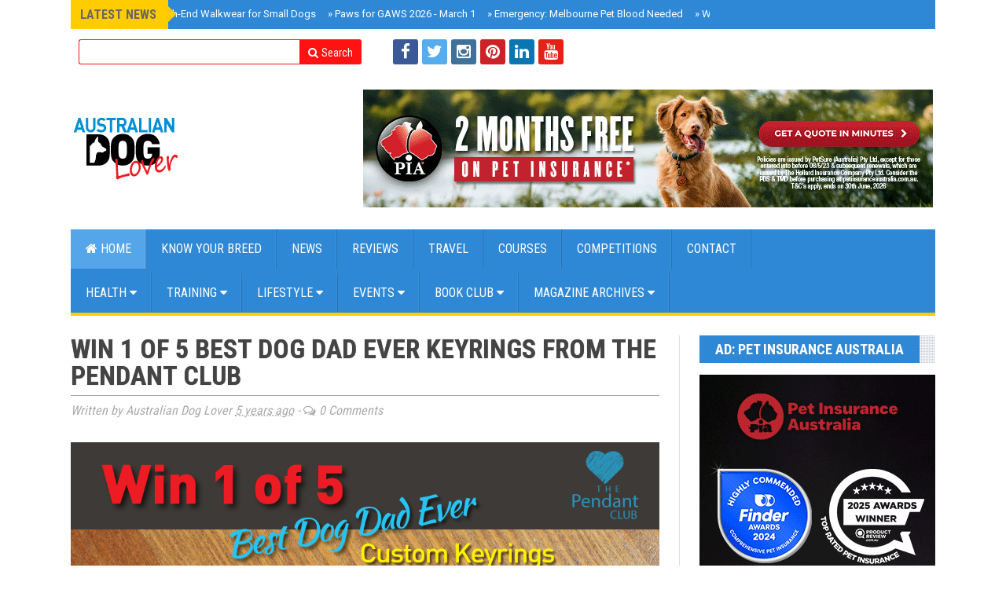

--- FILE ---
content_type: text/html; charset=UTF-8
request_url: https://www.australiandoglover.com/b/stats?style=BLACK_TRANSPARENT&timeRange=ALL_TIME&token=APq4FmB_-7dFmSdrvLQlC-cmFvKbJIwVNUT3WWtLph5fo1E-8JBfyhSCgXDvUGPp6KesCeK1GSwM2DhhDrnAZSXrpi_YuTCQOA
body_size: 14
content:
{"total":9449377,"sparklineOptions":{"backgroundColor":{"fillOpacity":0.1,"fill":"#000000"},"series":[{"areaOpacity":0.3,"color":"#202020"}]},"sparklineData":[[0,10],[1,10],[2,9],[3,12],[4,13],[5,12],[6,11],[7,12],[8,13],[9,10],[10,11],[11,15],[12,13],[13,12],[14,11],[15,11],[16,12],[17,12],[18,11],[19,29],[20,62],[21,41],[22,52],[23,85],[24,44],[25,30],[26,100],[27,59],[28,20],[29,5]],"nextTickMs":27480}

--- FILE ---
content_type: text/javascript; charset=UTF-8
request_url: https://www.australiandoglover.com/feeds/posts/default/-/COMPETITIONS?alt=json-in-script&callback=related_results_labels_thumbs&max-results=6
body_size: 25775
content:
// API callback
related_results_labels_thumbs({"version":"1.0","encoding":"UTF-8","feed":{"xmlns":"http://www.w3.org/2005/Atom","xmlns$openSearch":"http://a9.com/-/spec/opensearchrss/1.0/","xmlns$blogger":"http://schemas.google.com/blogger/2008","xmlns$georss":"http://www.georss.org/georss","xmlns$gd":"http://schemas.google.com/g/2005","xmlns$thr":"http://purl.org/syndication/thread/1.0","id":{"$t":"tag:blogger.com,1999:blog-2020204049726645298"},"updated":{"$t":"2026-01-30T16:33:32.585+11:00"},"category":[{"term":"PAST EVENTS"},{"term":"NEWS"},{"term":"WHAT'S NEW"},{"term":"RESCUE"},{"term":"DOG HERO STORIES"},{"term":"HEALTH AND WELLNESS"},{"term":"PREVENTION"},{"term":"LIFESTYLE"},{"term":"ANIMAL WELFARE"},{"term":"COMPETITIONS"},{"term":"ILLNESS"},{"term":"LIVING WITH DOGS"},{"term":"BOOK CLUB"},{"term":"DOG EVENTS"},{"term":"REVIEWS"},{"term":"BEHAVIOUR AND TRAINING"},{"term":"VETERINARY"},{"term":"BEHAVIOUR"},{"term":"TRAINING"},{"term":"UPCOMING EVENTS"},{"term":"PET OWNERS"},{"term":"DOG FESTIVALS"},{"term":"TRAVEL"},{"term":"NUTRITION"},{"term":"GUIDE DOGS"},{"term":"HOLIDAYS"},{"term":"PET INDUSTRY NEWS"},{"term":"GIFT GUIDES"},{"term":"FUNDRAISER"},{"term":"HOT PRODUCTS"},{"term":"KNOW YOUR BREED"},{"term":"HEALTH"},{"term":"PET PHOTOGRAPHY"},{"term":"MOVIES"},{"term":"PET INSURANCE"},{"term":"DOG BREED A to K"},{"term":"KIDS"},{"term":"WORKING DOGS"},{"term":"CHARITY"},{"term":"ECO-FRIENDLY"},{"term":"PET TECH"},{"term":"PUPPY"},{"term":"ADVOCACY"},{"term":"DOG NUTRITION"},{"term":"SUMMER"},{"term":"DOG TREATS"},{"term":"DOG HEALTH"},{"term":"PET-FRIENDLY PLACES"},{"term":"WINTER"},{"term":"GROOMING"},{"term":"CANCER"},{"term":"DOG ACCESSORIES"},{"term":"COVID-19"},{"term":"GREYHOUNDS"},{"term":"PET LOSS"},{"term":"UPCOMING DOG EVENTS"},{"term":"ASSISTANCE DOGS"},{"term":"AWARDS"},{"term":"DOG BREED L to Z"},{"term":"GIFTS FOR DOG LOVERS"},{"term":"GREYHOUND"},{"term":"AGED CARE"},{"term":"RAW FOOD"},{"term":"SPRING"},{"term":"EMERGENCY"},{"term":"ALLERGIES"},{"term":"DOG FOOD"},{"term":"DOG-FRIENDLY VENUES"},{"term":"SENIOR DOGS"},{"term":"TECHNOLOGY"},{"term":"MENTAL HEALTH"},{"term":"PET-FRIENDLY RENTALS"},{"term":"THERAPY DOGS"},{"term":"CHRISTMAS"},{"term":"DOG STORIES"},{"term":"NATIONAL HOLISTIC PET DAY"},{"term":"TV SERIES"},{"term":"DOG SPORTS"},{"term":"HEAT STRESS"},{"term":"PET CANCER AWARENESS MONTH"},{"term":"WAR DOG HEROES"},{"term":"ACCESSORIES"},{"term":"DOG TRAINING"},{"term":"EASTER"},{"term":"LOST PETS"},{"term":"POISONS"},{"term":"ANIMAL PAIN AWARENESS MONTH"},{"term":"DENTAL CARE"},{"term":"DOG SUPPLEMENTS"},{"term":"FOSTER"},{"term":"RETAIL"},{"term":"SUBSCRIPTION BOX"},{"term":"COST OF LIVING"},{"term":"COURSES"},{"term":"DOG MARKETS"},{"term":"DRY FOOD"},{"term":"INSURANCE"},{"term":"POUND PAWS"},{"term":"SPRING CLEANING"},{"term":"TICKS"},{"term":"ANIMAL RIGHTS AWARENESS WEEK"},{"term":"ANXIETY"},{"term":"ART"},{"term":"DOG BEHAVIOUR"},{"term":"DOG BREEDS"},{"term":"DOG SEMINARS"},{"term":"DOGS \u0026 KIDS"},{"term":"HERDING"},{"term":"PET APP"},{"term":"PET RETAIL"},{"term":"PET THERAPY"},{"term":"RESPONSIBLE ANIMAL GUARDIAN MONTH"},{"term":"SENIORS"},{"term":"SEPARATION ANXIETY"},{"term":"TRAINING AND BEHAVIOUR"},{"term":"VACCINATIONS"},{"term":"VALENTINE'S DAY"},{"term":"WEIGHT LOSS AWARENESS"},{"term":"WEIGHT MANAGEMENT"},{"term":"AUTUMN"},{"term":"DOG CARE CHAMPIONS"},{"term":"DOG TOYS"},{"term":"LEGAL"},{"term":"MOTHER'S DAY"},{"term":"PET WELLNESS MONTH"},{"term":"RAWGUST"},{"term":"RESCUE DOGS"},{"term":"WALKS"},{"term":"BOREDOM BUSTERS"},{"term":"BUSHFIRES"},{"term":"EDUCATION"},{"term":"ENRICHMENT"},{"term":"FATHER'S DAY GIFTS"},{"term":"FAVOURITE FINDS"},{"term":"NATIONAL PET MEMORIAL MONTH"},{"term":"NSW FLOODS"},{"term":"SUSTAINABLE"},{"term":"TAKE YOUR DOG TO WORK DAY"},{"term":"AGGRESSION"},{"term":"BOOK RELEASE"},{"term":"CANINE EPILEPSY"},{"term":"CAREERS"},{"term":"CHRISTMAS 2024"},{"term":"DOG DAY CARE"},{"term":"DOG FASHION"},{"term":"DOG-FRIENDLY PLACES"},{"term":"DRY DOG FOOD"},{"term":"GUT HEALTH"},{"term":"HALLOWEEN"},{"term":"INJURY"},{"term":"NATIONAL LOST PET PREVENTION MONTH"},{"term":"NATIONAL VOLUNTEER WEEK"},{"term":"PET DENTAL MONTH"},{"term":"PET-FRIENDLY HOTELS"},{"term":"RSPCA"},{"term":"THE GREAT OUTDOORS"},{"term":"CAMPING"},{"term":"CLEANING SOLUTIONS"},{"term":"DOG PARKS"},{"term":"DOG WALKS"},{"term":"HOLISTIC DOG TRAINING"},{"term":"NATIONAL CBD DAY"},{"term":"NATIONAL FOSTER A PET MONTH"},{"term":"NATIONAL IMMUNISATION MONTH"},{"term":"NATIONAL MUTT DAY 2025"},{"term":"NATIONAL PUPPY DAY"},{"term":"NATIONAL SENIOR PET MONTH"},{"term":"PET OBESITY"},{"term":"PET SAFETY"},{"term":"PET SITTING"},{"term":"PLANTS \u0026 PETS"},{"term":"REACTIVITY"},{"term":"SNAKES"},{"term":"WELLNESS"},{"term":"AMRRIC"},{"term":"BACK-TO-SCHOOL"},{"term":"BEACH"},{"term":"BRACHYCEPHALIC"},{"term":"DETECTOR DOGS"},{"term":"DOG BIRTHDAY"},{"term":"EHRLICHIOSIS"},{"term":"MUZZLES"},{"term":"NATIONAL PAIN WEEK 2025"},{"term":"NATIONAL PET WELLNESS MONTH"},{"term":"PET FUNERALS"},{"term":"PET FURNITURE"},{"term":"PET HAIR"},{"term":"PET TRANSPORT"},{"term":"REAL ESTATE"},{"term":"SEEING EYE DOGS"},{"term":"WORLD SPAY DAY"},{"term":"AWL NSW"},{"term":"BIRTHDAY PARTY"},{"term":"CBD"},{"term":"CHRISTMAS 2025"},{"term":"DOG AGILITY"},{"term":"DOG BISCUITS"},{"term":"DOG WASTE"},{"term":"DOGGY DAYCARE"},{"term":"DOGUE"},{"term":"FLEAS"},{"term":"GAMES"},{"term":"HEMP"},{"term":"INSECT DOG FOOD"},{"term":"NOISE PHOBIA"},{"term":"OLD REVIEWS"},{"term":"PALLIATIVE CARE"},{"term":"PAWGUST"},{"term":"PAWS AT THE PARK"},{"term":"PET FASHION"},{"term":"PET FIRST AID"},{"term":"PET HYDRATION"},{"term":"PET SUPPLEMENTS"},{"term":"PETS AT WEDDINGS"},{"term":"SURVEY"},{"term":"WORMS"},{"term":"ANIMAL WELFARE LEAGUE"},{"term":"AUSTRALIA DAY"},{"term":"CANINE ARTHRITIS"},{"term":"CAR TRAVEL"},{"term":"CONSERVATION DOGS"},{"term":"COOKED MEALS"},{"term":"CORINNE FENTON"},{"term":"DACHSHUND"},{"term":"DATING WITH DOGS"},{"term":"DIABETES"},{"term":"DOG BEDS"},{"term":"DOG LOVERS BOOK CLUB"},{"term":"DOG MASSAGE"},{"term":"DOG PHOTOGRAPHY"},{"term":"ENVIRONMENT"},{"term":"EXHIBITION"},{"term":"FARM DOGS"},{"term":"FURBO"},{"term":"GIFT GUIDE"},{"term":"GIFTS"},{"term":"GUIDE DOG TRAINING"},{"term":"HEARTWORM"},{"term":"MARLO"},{"term":"MICROCHIPPING"},{"term":"NEW"},{"term":"OIL GARDEN"},{"term":"OLD PRODUCTS"},{"term":"PEANUT BUTTER"},{"term":"PET BOARDING"},{"term":"PET CAMERA"},{"term":"PET EXPOS"},{"term":"PET NAMES"},{"term":"PET NEWS"},{"term":"PHYSIOTHERAPY"},{"term":"RAW MEAT"},{"term":"REGULATIONS"},{"term":"ROTTWEILER"},{"term":"SAFETY"},{"term":"SNOOPY"},{"term":"TELEHEALTH"},{"term":"THE CANINE PERSPECTIVE"},{"term":"TRENDS"},{"term":"WET DOG FOOD"},{"term":"WILLS"},{"term":"WORLD NATURE CONSERVATION DAY"},{"term":"ACUPUNCTURE"},{"term":"ANIMAL WELFARE. RESCUE"},{"term":"ANIMAL WELFATRE"},{"term":"APP"},{"term":"AUSTRALIAN MADE WEEK"},{"term":"AUTUMN 2024"},{"term":"BEACH SAFETY"},{"term":"BEST OF"},{"term":"BLIND DOGS"},{"term":"BOOK"},{"term":"BOXER"},{"term":"BURNS"},{"term":"CAMPLIFY"},{"term":"CANCELLED EVENTS"},{"term":"CANINE BLOAT"},{"term":"CANINE LYMPHOMA"},{"term":"CANINE LYMPHONA"},{"term":"CHRISTMAS BOX"},{"term":"CLEANING"},{"term":"COBBER CHALLENGE"},{"term":"Charity Dog Walk"},{"term":"Community Events"},{"term":"DEAF DOGS"},{"term":"DINGO"},{"term":"DOG ACTORS"},{"term":"DOG BOARDING"},{"term":"DOG COSTUMES"},{"term":"DOG MOTION SICKNESS"},{"term":"DOG SUBSCRIPTION BOX"},{"term":"DOG WALKERS"},{"term":"DOGA"},{"term":"FIREWORKS"},{"term":"FITPAWS"},{"term":"Fundraising"},{"term":"GENETICS"},{"term":"HEART DISEASE"},{"term":"HERO STORIES"},{"term":"KICKSTARTER"},{"term":"MELBOURNE"},{"term":"MOST POPULAR"},{"term":"MOVIE"},{"term":"MUSIC THERAPY"},{"term":"MUSICAL"},{"term":"NEW YEAR'S EVE"},{"term":"OLD EVENTS"},{"term":"ORGANIC"},{"term":"PET INDUSTRY BEWS"},{"term":"PET MINDING"},{"term":"PET STROLLERS"},{"term":"PET-FRIENDLY EXPERIENCES"},{"term":"PET-FRIENDLY GARDENS"},{"term":"PETS \u0026 PLANTS"},{"term":"PETSTOCK PAST EVENTS"},{"term":"PODCAST"},{"term":"PRODUCT SHOWCASE"},{"term":"Paws for GAWS"},{"term":"Pet Adoption"},{"term":"REHABILITATION"},{"term":"SASH"},{"term":"SLEEP"},{"term":"SNOW DOGS"},{"term":"STANDARDS"},{"term":"STORY DOGS"},{"term":"TOILET TRAINING"},{"term":"TREATS"},{"term":"TV SHOW"},{"term":"US APP"},{"term":"Victoria"},{"term":"WEIGHT LOSS MANAGEMENT"},{"term":"WET FOOD"},{"term":"WORLD ANIMAL PROTECTION"}],"title":{"type":"text","$t":"Australian Dog Lover"},"subtitle":{"type":"html","$t":"Australian Dog Lover is the No.1 digital monthly magazine and website for dog lovers everywhere. We cover Dog Health, Dog Nutrition, Dog Behaviour; Dog Training Advice, Dog Events, the latest Dog Products and Services in Australia, Dog Product Reviews, Lifestyle, Gift Guides, Rescue Dog Stories, Dog Lovers Book Club etc."},"link":[{"rel":"http://schemas.google.com/g/2005#feed","type":"application/atom+xml","href":"https:\/\/www.australiandoglover.com\/feeds\/posts\/default"},{"rel":"self","type":"application/atom+xml","href":"https:\/\/www.blogger.com\/feeds\/2020204049726645298\/posts\/default\/-\/COMPETITIONS?alt=json-in-script\u0026max-results=6"},{"rel":"alternate","type":"text/html","href":"https:\/\/www.australiandoglover.com\/search\/label\/COMPETITIONS"},{"rel":"hub","href":"http://pubsubhubbub.appspot.com/"},{"rel":"next","type":"application/atom+xml","href":"https:\/\/www.blogger.com\/feeds\/2020204049726645298\/posts\/default\/-\/COMPETITIONS\/-\/COMPETITIONS?alt=json-in-script\u0026start-index=7\u0026max-results=6"}],"author":[{"name":{"$t":"Australian Dog Lover"},"uri":{"$t":"http:\/\/www.blogger.com\/profile\/00400760178634828393"},"email":{"$t":"noreply@blogger.com"},"gd$image":{"rel":"http://schemas.google.com/g/2005#thumbnail","width":"16","height":"16","src":"https:\/\/img1.blogblog.com\/img\/b16-rounded.gif"}}],"generator":{"version":"7.00","uri":"http://www.blogger.com","$t":"Blogger"},"openSearch$totalResults":{"$t":"214"},"openSearch$startIndex":{"$t":"1"},"openSearch$itemsPerPage":{"$t":"6"},"entry":[{"id":{"$t":"tag:blogger.com,1999:blog-2020204049726645298.post-6612939252544642032"},"published":{"$t":"2025-08-20T15:07:00.013+10:00"},"updated":{"$t":"2025-09-12T14:26:37.982+10:00"},"category":[{"scheme":"http://www.blogger.com/atom/ns#","term":"COMPETITIONS"}],"title":{"type":"text","$t":"Win Travelling with Pets Australia Guide: 4 copies!"},"content":{"type":"html","$t":"\u003Cp\u003E\u003C\/p\u003E\u003Cdiv class=\"separator\" style=\"clear: both; text-align: center;\"\u003E\u003Ca href=\"https:\/\/blogger.googleusercontent.com\/img\/b\/R29vZ2xl\/AVvXsEilhvVEw5cfavX-NeHV_LzikhfFfuQPsUJybsvyyrDV9rVCETCKXeQukjfyY7vXrIW5Zfp0F9_Vgu2nIc5lT922b0Kzw8q7l6VCDdNzMf6ZLYXsgSBNpsj5-gM7GIFttm4sDPC9wOctTkXsR5fQ8l7XR2APESvZPmR4gRcrGuHrFBan9nYHH1zztiHJYT4\/s1080\/Win-Travelling-with-Pets-Australia's-East-Coast-Guide-7th-edition.jpg\" style=\"clear: left; float: left; margin-bottom: 1em; margin-right: 1em;\"\u003E\u003Cimg border=\"0\" data-original-height=\"1080\" data-original-width=\"1080\" src=\"https:\/\/blogger.googleusercontent.com\/img\/b\/R29vZ2xl\/AVvXsEilhvVEw5cfavX-NeHV_LzikhfFfuQPsUJybsvyyrDV9rVCETCKXeQukjfyY7vXrIW5Zfp0F9_Vgu2nIc5lT922b0Kzw8q7l6VCDdNzMf6ZLYXsgSBNpsj5-gM7GIFttm4sDPC9wOctTkXsR5fQ8l7XR2APESvZPmR4gRcrGuHrFBan9nYHH1zztiHJYT4\/s16000\/Win-Travelling-with-Pets-Australia's-East-Coast-Guide-7th-edition.jpg\" \/\u003E\u003C\/a\u003E\u003C\/div\u003E\u003Cbr \/\u003E\u003Cspan style=\"font-family: georgia; font-size: large;\"\u003E\u003Cbr \/\u003E\u003C\/span\u003E\u003Cp\u003E\u003C\/p\u003E\u003Cp\u003E\u003Cspan style=\"font-family: georgia; font-size: large;\"\u003E\u003Cbr \/\u003E\u003C\/span\u003E\u003C\/p\u003E\u003Cp\u003E\u003Cspan style=\"font-family: georgia; font-size: large;\"\u003ETo celebrate \u003Cb\u003EInternational Dog Day (August 26)\u003C\/b\u003E and the return of warmer days, we've teamed up with \u003Cb\u003E\u003Ci\u003EWoodslane Press\u003C\/i\u003E\u003C\/b\u003E for a competition.\u0026nbsp;\u003C\/span\u003E\u003C\/p\u003E\u003Cp\u003E\u003Cspan style=\"font-size: large;\"\u003E\u003Cspan style=\"font-family: georgia;\"\u003EWe're giving away \u003Cb\u003E4 copies \u003C\/b\u003Eof \"\u003C\/span\u003E\u003Cb style=\"font-family: georgia;\"\u003E\u003Cspan style=\"color: #444444;\"\u003ETravelling with Pets on Australia's East Coast\u003C\/span\u003E\u003C\/b\u003E\u003Cspan style=\"font-family: georgia;\"\u003E,\" the ultimate \u003Cb\u003Epet-friendly travel guide\u003C\/b\u003E to help you hit the road with your furry friends and discover the best of Australia.\u003C\/span\u003E\u003C\/span\u003E\u003C\/p\u003E\u003Cspan style=\"font-size: large;\"\u003E\u003Cspan style=\"font-family: georgia;\"\u003EIf you're planning to travel with your dog (or cat, bird, horse), you'll love this independently researched and\u003C\/span\u003E\u003Cb style=\"font-family: georgia;\"\u003E newly updated 7th edition\u003C\/b\u003E\u003Cspan style=\"font-family: georgia;\"\u003E. It's the definitive guide to \u003C\/span\u003E\u003Cb style=\"font-family: georgia;\"\u003Epet-friendly accommodation\u003C\/b\u003E\u003Cspan style=\"font-family: georgia;\"\u003E and travel along Australia's East Coast, from 5-star hotels to campgrounds between Port Douglas and Port Fairy.\u003C\/span\u003E\u003Cbr \/\u003E\u003Cbr \/\u003E\u003Cspan style=\"font-family: georgia;\"\u003EEvery entry includes a brief, unbiased opinion plus details regarding price and which pets are welcome.\u0026nbsp;\u003C\/span\u003E\u003Cspan style=\"font-family: georgia;\"\u003ENow also featuring the best doggie days out, dog-friendly beaches and parks, cafés, pubs and wineries, so you can enjoy family outings with your beloved furry friends. \u003C\/span\u003E\u003Cbr \/\u003E\u003Cbr \/\u003E\u003Cspan style=\"font-family: georgia;\"\u003EIn collating this invaluable resource for pet owners, \u003Cb\u003Eno advertising was accepted\u003C\/b\u003E, and only the authors choice of the best accommodation has been included.\u003C\/span\u003E\u003C\/span\u003E\u003Cdiv\u003E\u003Cspan style=\"font-size: large;\"\u003E\u003Cspan style=\"font-family: georgia;\"\u003E\u003Cbr \/\u003E\u003C\/span\u003E\u003C\/span\u003E\u003Ch2 style=\"text-align: left;\"\u003E\u003Cspan style=\"font-size: large;\"\u003E\u003Cb\u003E\u003Cspan style=\"color: #6aa84f; font-family: verdana;\"\u003EPet-Friendly Travel in Australia\u003C\/span\u003E\u003C\/b\u003E\u003C\/span\u003E\u003C\/h2\u003E\u003Cdiv\u003E\u003Cspan style=\"color: #3d85c6; font-family: verdana; font-size: large;\"\u003E\u003Cb\u003E\u003Cbr \/\u003E\u003C\/b\u003E\u003C\/span\u003E\u003Cspan style=\"font-size: large;\"\u003E\u003Cul style=\"text-align: left;\"\u003E\u003Cli\u003E\u003Cspan style=\"font-size: large;\"\u003E\u003Cspan style=\"font-family: georgia;\"\u003E\u003Cdiv class=\"separator\" style=\"clear: both; text-align: center;\"\u003E\u003Ca href=\"https:\/\/blogger.googleusercontent.com\/img\/b\/R29vZ2xl\/AVvXsEh4h8T0lbnxMD3XEyC_l8Iyzq7FkfgK80o2VvlCl1lXokHK-7_GhrkY2Iff8CoOxTPYVVLa45lONgeds9x7ScbIkBCVBwq9mMidgEkednuq4ETCHVge0hhAGRtbOLmt2IozvZr6pQXiFFD6r81rvuIBZe4o63eQB5xHkFf7mZiAI88Josp3bZCtRfRW4dM\/s1433\/Travelling-with-Pets-on-Australia's-East-Coast-book-cover-7th-edition.jpg\" style=\"clear: right; float: right; margin-bottom: 1em; margin-left: 1em;\"\u003E\u003Cimg border=\"0\" data-original-height=\"1433\" data-original-width=\"974\" height=\"400\" src=\"https:\/\/blogger.googleusercontent.com\/img\/b\/R29vZ2xl\/AVvXsEh4h8T0lbnxMD3XEyC_l8Iyzq7FkfgK80o2VvlCl1lXokHK-7_GhrkY2Iff8CoOxTPYVVLa45lONgeds9x7ScbIkBCVBwq9mMidgEkednuq4ETCHVge0hhAGRtbOLmt2IozvZr6pQXiFFD6r81rvuIBZe4o63eQB5xHkFf7mZiAI88Josp3bZCtRfRW4dM\/w273-h400\/Travelling-with-Pets-on-Australia's-East-Coast-book-cover-7th-edition.jpg\" width=\"273\" \/\u003E\u003C\/a\u003E\u003C\/div\u003E\u003Cb\u003E500+ Pet-Friendly Accommodations\u003C\/b\u003E: Find thousands of places to take your pet, including hotels, motels, and campgrounds across QLD, NSW, VIC, and ACT.\u003C\/span\u003E\u003C\/span\u003E\u003C\/li\u003E\u003C\/ul\u003E\u003C\/span\u003E\u003Cspan style=\"font-size: large;\"\u003E\u003Cul style=\"text-align: left;\"\u003E\u003Cli\u003E\u003Cspan style=\"font-size: large;\"\u003E\u003Cspan style=\"font-family: georgia;\"\u003E\u003Cb\u003EDog-Friendly Beaches and Parks\u003C\/b\u003E: Detailed information on the best dog exercise areas.\u003C\/span\u003E\u003C\/span\u003E\u003C\/li\u003E\u003C\/ul\u003E\u003C\/span\u003E\u003Cspan style=\"font-size: large;\"\u003E\u003Cul style=\"text-align: left;\"\u003E\u003Cli\u003E\u003Cspan style=\"font-size: large;\"\u003E\u003Cspan style=\"font-family: georgia;\"\u003E\u003Cb\u003EDetailed Pet-Friendly Maps\u003C\/b\u003E: Easy-to-read maps showing all pet-friendly locations.\u003C\/span\u003E\u003C\/span\u003E\u003C\/li\u003E\u003C\/ul\u003E\u003C\/span\u003E\u003Cspan style=\"font-size: large;\"\u003E\u003Cul style=\"text-align: left;\"\u003E\u003Cli\u003E\u003Cspan style=\"font-size: large;\"\u003E\u003Cspan style=\"font-family: georgia;\"\u003E\u003Cb\u003ETips for Dog-Friendly Sightseeing\u003C\/b\u003E: Expert advice to make travelling with your pet a breeze.\u003C\/span\u003E\u003C\/span\u003E\u003C\/li\u003E\u003C\/ul\u003E\u003C\/span\u003E\u003Cspan style=\"font-size: large;\"\u003E\u003Cul style=\"text-align: left;\"\u003E\u003Cli\u003E\u003Cspan style=\"font-size: large;\"\u003E\u003Cspan style=\"font-family: georgia;\"\u003E\u003Cb\u003EBest Doggy Days Out\u003C\/b\u003E: Discover new adventures and dog-friendly attractions.\u003C\/span\u003E\u003C\/span\u003E\u003C\/li\u003E\u003C\/ul\u003E\u003C\/span\u003E\u003Cspan style=\"font-size: large;\"\u003E\u003Cul style=\"text-align: left;\"\u003E\u003Cli\u003E\u003Cspan style=\"font-size: large;\"\u003E\u003Cspan style=\"font-family: georgia;\"\u003E\u003Cb\u003EDog-Friendly Cafés, Pubs \u0026amp; Wineries\u003C\/b\u003E: The essential guide for enjoying family outings with your furry friends.\u003C\/span\u003E\u003C\/span\u003E\u003C\/li\u003E\u003C\/ul\u003E\u003C\/span\u003E\u003Cdiv\u003E\u003Cdiv\u003E\u003Ci style=\"font-family: georgia, \u0026quot;times new roman\u0026quot;, serif;\"\u003E\u003Cspan style=\"font-size: medium;\"\u003E\u003Cdiv style=\"font-family: \u0026quot;Times New Roman\u0026quot;; font-size: medium; font-style: normal;\"\u003E\u003Ci style=\"font-family: georgia, \u0026quot;times new roman\u0026quot;, serif;\"\u003E\u003Cspan style=\"font-size: medium;\"\u003EPaperback, 256 pages\u003C\/span\u003E\u003C\/i\u003E\u003C\/div\u003E\u003Cdiv style=\"font-family: \u0026quot;Times New Roman\u0026quot;; font-size: medium; font-style: normal;\"\u003E\u003Cspan style=\"font-family: georgia; font-size: large;\"\u003E\u003Cdiv style=\"font-family: \u0026quot;Times New Roman\u0026quot;; font-size: medium;\"\u003E\u003Cspan style=\"font-family: \u0026quot;georgia\u0026quot; , \u0026quot;times new roman\u0026quot; , serif; font-size: medium;\"\u003E\u003Ci\u003EPublisher:\u0026nbsp;\u003Cb\u003EWoodslane Press\u003C\/b\u003E,\u003Cb\u003E\u0026nbsp;July\u0026nbsp;2025\u003C\/b\u003E\u003C\/i\u003E\u003C\/span\u003E\u003C\/div\u003E\u003Cdiv style=\"font-family: \u0026quot;Times New Roman\u0026quot;; font-size: medium;\"\u003E\u003Cspan style=\"font-family: \u0026quot;georgia\u0026quot; , \u0026quot;times new roman\u0026quot; , serif; font-size: medium;\"\u003E\u003Ci\u003E\u003Cbr \/\u003E\u003C\/i\u003E\u003C\/span\u003E\u003C\/div\u003E\u003Cdiv style=\"font-family: \u0026quot;Times New Roman\u0026quot;; font-size: medium;\"\u003E\u003Cspan style=\"font-family: \u0026quot;georgia\u0026quot; , \u0026quot;times new roman\u0026quot; , serif; font-size: medium;\"\u003E\u003Ci style=\"font-weight: bold;\"\u003ERRP: $34.99\u0026nbsp;\u003C\/i\u003Eavailable from all good bookstores and online.\u003C\/span\u003E\u003C\/div\u003E\u003Cdiv style=\"font-family: \u0026quot;Times New Roman\u0026quot;; font-size: medium;\"\u003E\u003Cspan style=\"font-family: \u0026quot;georgia\u0026quot; , \u0026quot;times new roman\u0026quot; , serif; font-size: medium;\"\u003E\u003Cbr \/\u003E\u003C\/span\u003E\u003C\/div\u003E\u003Cdiv style=\"font-family: \u0026quot;Times New Roman\u0026quot;; font-size: medium;\"\u003E\u003Cspan style=\"font-family: \u0026quot;georgia\u0026quot; , \u0026quot;times new roman\u0026quot; , serif; font-size: medium;\"\u003E\u003Cdiv style=\"font-family: \u0026quot;Times New Roman\u0026quot;; font-size: medium;\"\u003E\u003Cb style=\"font-family: georgia, \u0026quot;times new roman\u0026quot;, serif;\"\u003E\u003Cu\u003E\u003Ci\u003E\u003Cspan style=\"font-size: medium;\"\u003EAbout the Author\u003C\/span\u003E\u003C\/i\u003E\u003C\/u\u003E\u003C\/b\u003E\u003C\/div\u003E\u003Cdiv style=\"font-family: \u0026quot;Times New Roman\u0026quot;; font-size: medium;\"\u003E\u003Cspan style=\"font-family: \u0026quot;georgia\u0026quot; , \u0026quot;times new roman\u0026quot; , serif; font-size: medium;\"\u003E\u003Cbr \/\u003E\u003Cb\u003ECarla Francis\u003C\/b\u003E\u0026nbsp;is a freelance writer and a devoted pet owner who can't stand to leave her pet behind when she travels! From charming cat cabins to cute cockatiel-friendly caravan parks, she has left no stone unturned in her quest to provide a definitive guide to pet-friendly accommodation on Australia's East Coast.\u003C\/span\u003E\u003C\/div\u003E\u003C\/span\u003E\u003C\/div\u003E\u003C\/span\u003E\u003C\/div\u003E\u003Cdiv style=\"font-family: \u0026quot;Times New Roman\u0026quot;; font-size: medium; font-style: normal;\"\u003E\u003Cdiv style=\"text-align: center;\"\u003E\u003Cdiv style=\"text-align: left;\"\u003E\u003C\/div\u003E\u003C\/div\u003E\u003C\/div\u003E\u003C\/span\u003E\u003C\/i\u003E\u003C\/div\u003E\u003Cdiv\u003E\u003Ci style=\"font-family: georgia, \u0026quot;times new roman\u0026quot;, serif;\"\u003E\u003Cspan style=\"font-size: medium;\"\u003E\u003Cspan style=\"font-family: georgia, times new roman, serif; font-size: large; font-style: normal;\"\u003E\u003Cbr \/\u003E\u003C\/span\u003E\u003C\/span\u003E\u003C\/i\u003E\u003C\/div\u003E\u003Cdiv\u003E\u003Ci style=\"font-family: georgia, \u0026quot;times new roman\u0026quot;, serif;\"\u003E\u003Cspan style=\"font-size: medium;\"\u003E\u003Cspan style=\"font-family: georgia, times new roman, serif; font-size: large; font-style: normal;\"\u003EFind\u0026nbsp;\u003Cb\u003E\u003Ci\u003EPet-Friendly Australia\u003C\/i\u003E\u003C\/b\u003E\u0026nbsp;on Facebook at\u003Cb\u003E\u0026nbsp;\u003C\/b\u003E\u003Ca href=\"https:\/\/www.facebook.com\/petfriendlyaccom\" rel=\"nofollow\" target=\"_blank\"\u003E\u003Cspan style=\"color: #2b00fe;\"\u003Ewww.facebook.com\/petfriendlyaccom\u003C\/span\u003E\u003C\/a\u003E\u003Cbr \/\u003E\u003C\/span\u003E\u003Cspan style=\"font-family: \u0026quot;georgia\u0026quot; , \u0026quot;times new roman\u0026quot; , serif; font-size: large; font-style: normal;\"\u003Eand \u003Ca href=\"https:\/\/www.instagram.com\/petfriendlyaustralia\/\" rel=\"nofollow\" target=\"_blank\"\u003E\u003Cspan style=\"color: #2b00fe;\"\u003E@petfriendlyaustralia\u003C\/span\u003E\u003C\/a\u003E on Instagram\u0026nbsp;\u003C\/span\u003E\u003C\/span\u003E\u003C\/i\u003E\u003C\/div\u003E\u003Cdiv\u003E\u003Cdiv style=\"text-align: center;\"\u003E\u003Cdiv style=\"text-align: left;\"\u003E\u003Cdiv style=\"text-align: center;\"\u003E\u003Cbr \/\u003E\u003Cspan\u003E\u003Cspan style=\"color: #6aa84f; font-size: x-large;\"\u003E\u003Cb\u003E\u003Cspan style=\"font-family: verdana;\"\u003E*** Win 1 of 4 \"Travelling with Pets\u0026nbsp;\u003C\/span\u003E\u003Cspan style=\"font-family: verdana;\"\u003Eon Australia's East Coast\u003C\/span\u003E\u003Cspan style=\"font-family: verdana;\"\u003E\"\u003C\/span\u003E\u003Cspan style=\"font-family: georgia, \u0026quot;times new roman\u0026quot;, serif;\"\u003E\u0026nbsp;\u003C\/span\u003E\u003Cspan style=\"font-family: verdana;\"\u003EGuides ***\u003C\/span\u003E\u003C\/b\u003E\u003C\/span\u003E\u003C\/span\u003E\u003C\/div\u003E\u003Cdiv style=\"text-align: center;\"\u003E\u003Cspan style=\"font-size: medium;\"\u003E\u003Cspan style=\"font-family: \u0026quot;georgia\u0026quot; , \u0026quot;times new roman\u0026quot; , serif;\"\u003E\u003Cb\u003ETotal Prize Pool: $140\u0026nbsp;\u003C\/b\u003E\u003C\/span\u003E\u003Cspan style=\"font-family: georgia, \u0026quot;times new roman\u0026quot;, serif;\"\u003Ethanks to\u003Cb\u003E\u0026nbsp;\u003C\/b\u003E\u003Ca href=\"https:\/\/www.woodslane.com.au\/Book\/9781925868340\/Travelling-with-Pets-on-Australia-s-East-Coast-5-e\" rel=\"nofollow\" style=\"font-weight: bold;\" target=\"_blank\"\u003E\u003Cspan style=\"color: blue;\"\u003EWoodslane Press\u003C\/span\u003E\u003C\/a\u003E\u003C\/span\u003E\u003C\/span\u003E\u003C\/div\u003E\u003C\/div\u003E\u003C\/div\u003E\u003Cdiv style=\"text-align: center;\"\u003E\u003Cspan style=\"font-family: \u0026quot;georgia\u0026quot; , \u0026quot;times new roman\u0026quot; , serif; font-size: large;\"\u003E\u003Cbr \/\u003E\u003C\/span\u003E\u003C\/div\u003E\u003Cdiv style=\"text-align: center;\"\u003E\u003C\/div\u003E\u003Ch3 style=\"text-align: left;\"\u003E\u003Cspan style=\"font-family: georgia; font-size: large;\"\u003E\u003Cb\u003EHow to Enter:\u003C\/b\u003E\u003C\/span\u003E\u003C\/h3\u003E\u003Cdiv\u003E\u003Cspan style=\"font-family: georgia; font-size: large;\"\u003E\u003Cb\u003E\u003Cbr \/\u003E\u003C\/b\u003E\u003C\/span\u003E\u003C\/div\u003E\u003Cdiv style=\"text-align: left;\"\u003E\u003Cspan style=\"font-size: large;\"\u003E\u003Cspan style=\"font-family: georgia;\"\u003E\u003Cb\u003E1. Like \u0026amp; Share:\u003C\/b\u003E Like and share the competition post (\u003Cb\u003E20\/08\/25\u003C\/b\u003E) on o\u003C\/span\u003E\u003Cspan style=\"font-family: georgia;\"\u003Eur\u0026nbsp;\u003C\/span\u003E\u003Ca href=\"https:\/\/www.facebook.com\/AustralianDogLover\/\" rel=\"\" style=\"font-family: georgia;\" target=\"_blank\"\u003E\u003Cspan style=\"color: blue;\"\u003EFacebook\u0026nbsp;\u003C\/span\u003E\u003C\/a\u003E\u003Cspan style=\"font-family: georgia;\"\u003Eor\u0026nbsp;\u003C\/span\u003E\u003Ca href=\"https:\/\/www.instagram.com\/australiandoglover\" rel=\"\" style=\"font-family: georgia;\" target=\"_blank\"\u003E\u003Cspan style=\"color: blue;\"\u003EInstagram\u003C\/span\u003E\u003C\/a\u003E\u003Cspan style=\"font-family: georgia;\"\u003E\u0026nbsp;page.\u003C\/span\u003E\u003C\/span\u003E\u003C\/div\u003E\u003Cdiv style=\"text-align: left;\"\u003E\u003Cspan style=\"font-family: georgia; font-size: large;\"\u003E\u003Cbr \/\u003E\u003Cb\u003E2. Answer the Question:\u003C\/b\u003E In the comments, tell us: \"Where would you love to spend your next holiday with your dog\/s on Australia's East Coast?\"\u003Cbr \/\u003E\u003Cb\u003E\u003Cbr \/\u003E\u003C\/b\u003E\u003C\/span\u003E\u003C\/div\u003E\u003Cdiv style=\"text-align: left;\"\u003E\u003Cspan style=\"font-family: georgia; font-size: large;\"\u003E\u003Cb\u003E3. Use the Hashtag:\u003C\/b\u003E Make sure to include the hashtag \u003Cb\u003E#petfriendlyaustralia\u003C\/b\u003E in your answer.\u003Cbr \/\u003E\u003Cb\u003E\u003Cbr \/\u003E\u003C\/b\u003E\u003C\/span\u003E\u003C\/div\u003E\u003Cdiv style=\"text-align: left;\"\u003E\u003Cspan style=\"font-family: georgia; font-size: large;\"\u003E\u003Cb\u003E4. Follow Us:\u003C\/b\u003E To be eligible, you must either like our \u003Cb\u003EFacebook\u003C\/b\u003E page or follow us on \u003Cb\u003EInstagram\u003C\/b\u003E (@australiandoglover).\u003C\/span\u003E\u003C\/div\u003E\u003Cdiv style=\"text-align: left;\"\u003E\u003Cspan style=\"font-family: georgia; font-size: large;\"\u003E\u003Cbr \/\u003E\u003C\/span\u003E\u003C\/div\u003E\u003Cdiv style=\"text-align: left;\"\u003E\u003Cspan style=\"font-family: georgia; font-size: large;\"\u003E\u003Ch4 style=\"text-align: left;\"\u003E\u003Cb\u003EKey Dates \u0026amp; Eligibility:\u003C\/b\u003E\u003C\/h4\u003E\u003Cp\u003E\u003C\/p\u003E\u003Cul\u003E\u003Cli\u003E\u003Cp\u003E\u003Cb\u003ECompetition Started:\u003C\/b\u003E Wednesday, August 20, 2025 (7:00 pm AEST)\u003C\/p\u003E\u003C\/li\u003E\u003Cli\u003E\u003Cp\u003E\u003Cb\u003ECompetition Closed:\u003C\/b\u003E Wednesday, September 3, 2025 (midnight AEST)\u003C\/p\u003E\u003C\/li\u003E\u003Cli\u003E\u003Cp\u003E\u003Cb\u003EEligibility:\u003C\/b\u003E The competition is open to Australian residents only.\u003C\/p\u003E\u003C\/li\u003E\u003Cli\u003E\u003Cp\u003E\u003Cb\u003EEntry Limit:\u003C\/b\u003E You can only enter one time.\u003C\/p\u003E\u003C\/li\u003E\u003C\/ul\u003E\u003Chr \/\u003E\u003Cp\u003E\u003C\/p\u003E\u003Ch4 style=\"text-align: left;\"\u003E\u003Cb\u003EWinners \u0026amp; Prizes\u003C\/b\u003E\u003C\/h4\u003E\u003Cp\u003E\u003C\/p\u003E\u003Cul\u003E\u003Cli\u003E\u003Cp\u003E\u003Cb\u003EJudging:\u003C\/b\u003E This is a game of skill. Winners will be chosen based on the creativity and quality of their entry, not by chance. Entries will be judged by the Australian Dog Lover team. The most creative, informative, or useful response will be selected as the winner.\u003C\/p\u003E\u003C\/li\u003E\u003Cli\u003E\u003Cp\u003E\u003Cb\u003EClaiming Your Prize:\u003C\/b\u003E Winners will have \u003Cb\u003E48 hours\u003C\/b\u003E to claim their prize. Prizes not claimed within this period will be redrawn.\u0026nbsp;\u003C\/p\u003E\u003C\/li\u003E\u003Cli\u003E\u003Cp\u003E\u003Cb\u003ECongratulations to our 4 winners\u003C\/b\u003E: @\u003Cspan style=\"background-color: white; color: #222222;\"\u003Eluna_thebusybeagle (Instagram), T. Reynolds, K. Bella-Benji, J. Carter (Facebook)\u003C\/span\u003E\u003C\/p\u003E\u003C\/li\u003E\u003Cli\u003E\u003Cp\u003E\u003Cb\u003EDelivery:\u003C\/b\u003E Please allow 2-3 weeks for the book to be delivered directly from the publisher.\u003C\/p\u003E\u003C\/li\u003E\u003C\/ul\u003E\u003Chr \/\u003E\u003Cp\u003E\u003C\/p\u003E\u003Ch4 style=\"text-align: left;\"\u003E\u003Cb\u003EImportant Note\u003C\/b\u003E\u003C\/h4\u003E\u003Cp\u003E\u003C\/p\u003E\u003Cp\u003EBy entering this competition, you agree to all the terms and conditions listed here.\u003Cbr \/\u003E\u003C\/p\u003E\u003C\/span\u003E\u003C\/div\u003E\u003C\/div\u003E\u003C\/div\u003E\u003C\/div\u003E\u003C\/div\u003E"},"link":[{"rel":"edit","type":"application/atom+xml","href":"https:\/\/www.blogger.com\/feeds\/2020204049726645298\/posts\/default\/6612939252544642032"},{"rel":"self","type":"application/atom+xml","href":"https:\/\/www.blogger.com\/feeds\/2020204049726645298\/posts\/default\/6612939252544642032"},{"rel":"alternate","type":"text/html","href":"https:\/\/www.australiandoglover.com\/2025\/08\/win-travelling-with-pets-australia.html","title":"Win Travelling with Pets Australia Guide: 4 copies!"}],"author":[{"name":{"$t":"Australian Dog Lover"},"uri":{"$t":"http:\/\/www.blogger.com\/profile\/00400760178634828393"},"email":{"$t":"noreply@blogger.com"},"gd$image":{"rel":"http://schemas.google.com/g/2005#thumbnail","width":"16","height":"16","src":"https:\/\/img1.blogblog.com\/img\/b16-rounded.gif"}}],"media$thumbnail":{"xmlns$media":"http://search.yahoo.com/mrss/","url":"https:\/\/blogger.googleusercontent.com\/img\/b\/R29vZ2xl\/AVvXsEilhvVEw5cfavX-NeHV_LzikhfFfuQPsUJybsvyyrDV9rVCETCKXeQukjfyY7vXrIW5Zfp0F9_Vgu2nIc5lT922b0Kzw8q7l6VCDdNzMf6ZLYXsgSBNpsj5-gM7GIFttm4sDPC9wOctTkXsR5fQ8l7XR2APESvZPmR4gRcrGuHrFBan9nYHH1zztiHJYT4\/s72-c\/Win-Travelling-with-Pets-Australia's-East-Coast-Guide-7th-edition.jpg","height":"72","width":"72"}},{"id":{"$t":"tag:blogger.com,1999:blog-2020204049726645298.post-4945169580488153023"},"published":{"$t":"2025-08-09T16:18:00.010+10:00"},"updated":{"$t":"2025-09-12T14:39:48.534+10:00"},"category":[{"scheme":"http://www.blogger.com/atom/ns#","term":"COMPETITIONS"}],"title":{"type":"text","$t":"Win a mycavoodle Grooming Starter Kit for Ultimate Pampering!"},"content":{"type":"html","$t":"\u003Cp\u003E\u003C\/p\u003E\u003Cdiv class=\"separator\" style=\"clear: both; text-align: center;\"\u003E\u003Ca href=\"https:\/\/blogger.googleusercontent.com\/img\/b\/R29vZ2xl\/AVvXsEjXCTKqQn-p3kFlluyfqQiuP3_RvwmcCKRFB7YcVuIfNeWS0AGBsBwXyOhVuzg3UHg7GYk-FmW3-YkvPbiByh926Yetjt5YYNHKSk_OoUioruz_SXdSvaE-FekOQlKf56Gba_bZFoB0Lf4b1CHoqiN06EUAcfbTx3wT28XnBlpfGXosIbRFlu1ivcDESBQ\/s1080\/Win_Mycavoodle_Grooming_Starter_Kit_August_2025_Competition_Australian_Dog_Lover.gif\" style=\"clear: left; float: left; margin-bottom: 1em; margin-right: 1em;\"\u003E\u003Cimg border=\"0\" data-original-height=\"1080\" data-original-width=\"1080\" src=\"https:\/\/blogger.googleusercontent.com\/img\/b\/R29vZ2xl\/AVvXsEjXCTKqQn-p3kFlluyfqQiuP3_RvwmcCKRFB7YcVuIfNeWS0AGBsBwXyOhVuzg3UHg7GYk-FmW3-YkvPbiByh926Yetjt5YYNHKSk_OoUioruz_SXdSvaE-FekOQlKf56Gba_bZFoB0Lf4b1CHoqiN06EUAcfbTx3wT28XnBlpfGXosIbRFlu1ivcDESBQ\/s16000\/Win_Mycavoodle_Grooming_Starter_Kit_August_2025_Competition_Australian_Dog_Lover.gif\" \/\u003E\u003C\/a\u003E\u003C\/div\u003E\u003Cbr \/\u003E\u003Cp\u003E\u003C\/p\u003E\u003Cspan style=\"font-family: georgia; font-size: large;\"\u003E\u003Cdiv\u003E\u003Cbr \/\u003E\u003C\/div\u003E\u003C\/span\u003E\u003Cdiv\u003E\u003Cspan style=\"font-family: georgia; font-size: large;\"\u003E\u003Cbr \/\u003E\u003C\/span\u003E\u003C\/div\u003E\u003Cdiv\u003E\u003Cspan style=\"font-size: large;\"\u003E\u003Cspan style=\"font-family: georgia;\"\u003ETo celebrate\u003Cb\u003E #SpoilYourDogDay (August 10)\u003C\/b\u003E,\u0026nbsp;w\u003C\/span\u003E\u003Cspan style=\"font-family: georgia;\"\u003Ee teamed up with \u003Cb\u003E\u003Ci\u003Em\u003C\/i\u003E\u003C\/b\u003E\u003Cspan\u003E\u003Cb\u003E\u003Ci\u003Eycavoodle\u003C\/i\u003E\u003Cspan style=\"color: #444444;\"\u003E\u0026nbsp;\u003C\/span\u003E\u003C\/b\u003E\u003Cspan style=\"color: #444444;\"\u003Eto give away a \u003C\/span\u003E\u003Cb style=\"color: #444444;\"\u003ECavoodle\u0026nbsp;Grooming Starter Kit\u003C\/b\u003E\u003C\/span\u003E, perfect for keeping your curly-haired companion's coat healthy, shiny, and mat-free.\u003C\/span\u003E\u003C\/span\u003E\u003C\/div\u003E\u003Cdiv\u003E\u003Cspan style=\"font-family: georgia; font-size: large;\"\u003E\u003Cbr \/\u003E\u003C\/span\u003E\u003C\/div\u003E\u003Cdiv\u003E\u003Cspan style=\"font-family: georgia; font-size: large;\"\u003EGet ready to pamper your pup with the ultimate grooming experience!\u0026nbsp;\u003C\/span\u003E\u003C\/div\u003E\u003Cdiv\u003E\u003Cspan style=\"font-size: large;\"\u003E\u003Cp style=\"font-family: georgia;\"\u003E\u003Cb\u003E\u003Cspan style=\"color: #3d85c6; font-family: verdana;\"\u003EWhy you'll love it:\u003C\/span\u003E\u003C\/b\u003E\u003C\/p\u003E\u003C\/span\u003E\u003Cul\u003E\u003Cspan style=\"font-size: large;\"\u003E\u003Cli style=\"font-family: georgia;\"\u003E\u003Cp\u003E\u003Cb\u003ENatural \u0026amp; Hypoallergenic:\u003C\/b\u003E Shampoo made with plant-based ingredients, safe for even the most sensitive skin.\u003C\/p\u003E\u003C\/li\u003E\u003C\/span\u003E\u003Cspan style=\"font-size: large;\"\u003E\u003Cli style=\"font-family: georgia;\"\u003E\u003Cp\u003E\u003Cb\u003EDetangling Power:\u003C\/b\u003E The leave-in conditioner and de-matting tool work together to soften knots and make brushing a breeze. The formulas contain the following key ingredients for a hydrating wash:\u003C\/p\u003E\u003C\/li\u003E\u003C\/span\u003E\u003C\/ul\u003E\u003Cp style=\"font-family: georgia; text-align: left;\"\u003E\u003Cspan style=\"font-size: large;\"\u003E\u003Ci\u003E🌿 Oatmeal Extract\u003C\/i\u003E: ideal for cavoodles with dry and itch skin.\u003C\/span\u003E\u003C\/p\u003E\u003Cspan style=\"font-size: large;\"\u003E\u003Ci style=\"font-family: georgia;\"\u003E\u003Ci\u003E🌿\u0026nbsp;\u003C\/i\u003EAloe Vera\u003C\/i\u003E\u003Cspan style=\"font-family: georgia;\"\u003E: has antibacterial and antiseptic properties for healing wounds.\u003C\/span\u003E\u003C\/span\u003E\u003C\/div\u003E\u003Cdiv\u003E\u003Cspan style=\"font-size: large;\"\u003E\u003Cspan style=\"font-family: georgia;\"\u003E\u003Cbr \/\u003E\u003C\/span\u003E\u003Ci style=\"font-family: georgia;\"\u003E🥥 Coconut Oil\u003C\/i\u003E\u003Cspan style=\"font-family: georgia;\"\u003E: adds moisture to a dog's skin and coat to prevent flaking.\u003C\/span\u003E\u003C\/span\u003E\u003C\/div\u003E\u003Cdiv\u003E\u003Cspan style=\"font-size: large;\"\u003E\u003Cspan style=\"font-family: georgia;\"\u003E\u003Cbr \/\u003E\u003C\/span\u003E\u003Ci style=\"font-family: georgia;\"\u003E\u003Ci\u003E🌿\u0026nbsp;\u003C\/i\u003EVitamin E\u003C\/i\u003E\u003Cspan style=\"font-family: georgia;\"\u003E: nourishes their skin and fur resulting in a silky shiny coat.\u003C\/span\u003E\u003C\/span\u003E\u003C\/div\u003E\u003Cdiv\u003E\u003Cspan style=\"font-size: large;\"\u003E\u003Cspan style=\"font-family: georgia;\"\u003E\u003Cbr \/\u003E\u003C\/span\u003E\u003Ci style=\"font-family: georgia;\"\u003E\u003Ci\u003E🌿\u0026nbsp;\u003C\/i\u003EAlmond Oil\u003C\/i\u003E\u003Cspan style=\"font-family: georgia;\"\u003E: controls shedding and repels fleas.\u003C\/span\u003E\u003Cbr \/\u003E\u003C\/span\u003E\u003Cul style=\"text-align: left;\"\u003E\u003Cspan style=\"font-size: large;\"\u003E\u003Cli style=\"font-family: georgia;\"\u003E\u003Cp\u003E\u003Cb\u003EComplete Kit:\u003C\/b\u003E Everything you need, from a slicker brush to nail scissors, all \u003Cb\u003Epackaged in a beautiful keepsake box\u003C\/b\u003E.\u003C\/p\u003E\u003C\/li\u003E\u003C\/span\u003E\u003C\/ul\u003E\u003Cspan style=\"font-size: large;\"\u003E\u003Cp\u003E\u003Cb\u003E\u003Cspan style=\"color: #3d85c6; font-family: verdana;\"\u003EWhat's included in mycavoodle Grooming Starter Kit:\u003C\/span\u003E\u003C\/b\u003E\u003C\/p\u003E\u003Cdiv class=\"separator\" style=\"clear: both; text-align: center;\"\u003E\u003Cspan style=\"font-family: georgia;\"\u003E\u003Ca href=\"https:\/\/blogger.googleusercontent.com\/img\/b\/R29vZ2xl\/AVvXsEjKPuTsQ__ZlayyqrbeP7BsL66Bpw2pDsd1gwO4mXIhRjRQb7u-yp7IMTPej-JrheWn9fw4WzqhGrY6SnFd2SGR1NXFJB8yLW_1qt0DyCyhkNVfzekhmBACCZdLrM33SpK6yA1z7jWJcuwoot8Atv4u7iYa-MenR0rxydZCAzWJ3rBMu3R5zQk2QzbqHqA\/s720\/Win_MyCavoodle_Grooming_Starter_Kit_Accessories_close-up_and_sizes.jpg\" style=\"clear: right; float: right; margin-bottom: 1em; margin-left: 1em;\"\u003E\u003Cimg border=\"0\" data-original-height=\"720\" data-original-width=\"720\" height=\"400\" src=\"https:\/\/blogger.googleusercontent.com\/img\/b\/R29vZ2xl\/AVvXsEjKPuTsQ__ZlayyqrbeP7BsL66Bpw2pDsd1gwO4mXIhRjRQb7u-yp7IMTPej-JrheWn9fw4WzqhGrY6SnFd2SGR1NXFJB8yLW_1qt0DyCyhkNVfzekhmBACCZdLrM33SpK6yA1z7jWJcuwoot8Atv4u7iYa-MenR0rxydZCAzWJ3rBMu3R5zQk2QzbqHqA\/w400-h400\/Win_MyCavoodle_Grooming_Starter_Kit_Accessories_close-up_and_sizes.jpg\" width=\"400\" \/\u003E\u003C\/a\u003E\u003C\/span\u003E\u003C\/div\u003E\u003Cp\u003E\u003C\/p\u003E\u003Cp\u003E\u003Cb style=\"font-family: georgia; font-weight: bold;\"\u003E\u003Cb\u003E\u003Cspan style=\"background-color: white; color: #555555; font-family: \u0026quot;times new roman\u0026quot;;\"\u003E✔️\u0026nbsp;\u003C\/span\u003E\u003C\/b\u003E\u003C\/b\u003E\u003Cspan style=\"font-family: georgia;\"\u003EOne 330ml bottle of \u003Cb\u003Emycavoodle shampoo\u003C\/b\u003E\u003C\/span\u003E\u003C\/p\u003E\u003Cp\u003E\u003Cb style=\"font-family: georgia;\"\u003E\u003Cb\u003E\u003Cspan style=\"background-color: white; color: #555555; font-family: \u0026quot;times new roman\u0026quot;;\"\u003E✔️\u0026nbsp;\u003C\/span\u003E\u003C\/b\u003E\u003C\/b\u003E\u003Cspan style=\"font-family: georgia;\"\u003EOne 330ml bottle of \u003Cb\u003Emycavoodle leave-in conditioner\u003C\/b\u003E\u003C\/span\u003E\u003C\/p\u003E\u003Cp\u003E\u003Cb style=\"font-family: georgia;\"\u003E\u003Cb\u003E\u003Cspan style=\"background-color: white; color: #555555; font-family: \u0026quot;times new roman\u0026quot;;\"\u003E✔️\u0026nbsp;\u003C\/span\u003E\u003C\/b\u003E\u003C\/b\u003E\u003Cspan style=\"font-family: georgia;\"\u003EA slicker brush\u003C\/span\u003E\u003C\/p\u003E\u003Cp\u003E\u003Cb style=\"font-family: georgia;\"\u003E\u003Cb\u003E\u003Cspan style=\"background-color: white; color: #555555; font-family: \u0026quot;times new roman\u0026quot;;\"\u003E✔️\u0026nbsp;\u003C\/span\u003E\u003C\/b\u003E\u003C\/b\u003E\u003Cspan style=\"font-family: georgia;\"\u003ENail scissors\u003C\/span\u003E\u003C\/p\u003E\u003Cp\u003E\u003Cb style=\"font-family: georgia;\"\u003E\u003Cb\u003E\u003Cspan style=\"background-color: white; color: #555555; font-family: \u0026quot;times new roman\u0026quot;;\"\u003E✔️\u0026nbsp;\u003C\/span\u003E\u003C\/b\u003E\u003C\/b\u003E\u003Cspan style=\"font-family: georgia;\"\u003EA de-matting tool\u003C\/span\u003E\u003C\/p\u003E\u003Cp\u003E\u003Cb style=\"font-family: georgia;\"\u003E\u003Cb\u003E\u003Cspan style=\"background-color: white; color: #555555; font-family: \u0026quot;times new roman\u0026quot;;\"\u003E✔️\u0026nbsp;\u003C\/span\u003E\u003C\/b\u003E\u003C\/b\u003E\u003Cspan style=\"font-family: georgia;\"\u003EA pin and bristle brush\u003C\/span\u003E\u003C\/p\u003E\u003Cp\u003E\u003Cb style=\"font-family: georgia;\"\u003E\u003Cb\u003E\u003Cspan style=\"background-color: white; color: #555555; font-family: \u0026quot;times new roman\u0026quot;;\"\u003E✔️\u0026nbsp;\u003C\/span\u003E\u003C\/b\u003E\u003C\/b\u003E\u003Cspan style=\"font-family: georgia;\"\u003EA comb with two teeth options\u003C\/span\u003E\u003C\/p\u003E\u003C\/span\u003E\u003C\/div\u003E\u003Cdiv\u003E\u003Cbr \/\u003E\u003C\/div\u003E\u003Cdiv\u003E\u003Cbr \/\u003E\u003C\/div\u003E\u003Cspan style=\"font-family: georgia; font-size: large;\"\u003E\u003Ca href=\"https:\/\/www.mycavoodle.com.au\/\"\u003E\u003Cb\u003E\u003Cspan style=\"color: #2b00fe;\"\u003Emycavoodle.com.au\u003C\/span\u003E\u003C\/b\u003E\u003C\/a\u003E is a Sydney-based business which is \u003Cb\u003E100% Australian owned and run\u003C\/b\u003E. Their mission is to provide new and existing Cavoodle owners with knowledge about the breed and high-quality products that are only the best for their fur baby!\u003C\/span\u003E\u003Cdiv\u003E\u003Cspan style=\"font-family: georgia; font-size: large;\"\u003E\u003Cbr \/\u003E\u003C\/span\u003E\u003C\/div\u003E\u003Cdiv\u003E\u003Cdiv class=\"separator\" style=\"clear: both; text-align: center;\"\u003E\u003Ca href=\"https:\/\/blogger.googleusercontent.com\/img\/b\/R29vZ2xl\/AVvXsEiQCfFuFprCmVHuV9nePJxe8igiwo-RmLmyvYbx6l-618R-3h8kJCwK0H8wAkKf0v870wM5rHpl2npzGqt7mHtfhqWrmWnWEZ6qCxYcEUyeiYdcduaCaNhSMzZ-cacZtY9vFfy_lrLiaBTEbYvlfaIBPzt3KYWtNw7ZVfXNYjdtDBVJfJ6gOPFFJOUuoo4\/s1000\/MyCavoodle_Founder_Bella_Moro_with_her_two_cavoodles_Bambi_and_Daisy.jpg\" style=\"clear: left; float: left; margin-bottom: 1em; margin-right: 1em;\"\u003E\u003Cimg border=\"0\" data-original-height=\"667\" data-original-width=\"1000\" src=\"https:\/\/blogger.googleusercontent.com\/img\/b\/R29vZ2xl\/AVvXsEiQCfFuFprCmVHuV9nePJxe8igiwo-RmLmyvYbx6l-618R-3h8kJCwK0H8wAkKf0v870wM5rHpl2npzGqt7mHtfhqWrmWnWEZ6qCxYcEUyeiYdcduaCaNhSMzZ-cacZtY9vFfy_lrLiaBTEbYvlfaIBPzt3KYWtNw7ZVfXNYjdtDBVJfJ6gOPFFJOUuoo4\/s16000\/MyCavoodle_Founder_Bella_Moro_with_her_two_cavoodles_Bambi_and_Daisy.jpg\" \/\u003E\u003C\/a\u003E\u003C\/div\u003E\u003Cbr \/\u003E\u003Cspan style=\"font-family: georgia; font-size: large;\"\u003E\u003Cbr \/\u003E\u003C\/span\u003E\u003Cdiv\u003E\u003Cspan style=\"font-family: georgia; font-size: large;\"\u003E\u003Cbr \/\u003E\u003C\/span\u003E\u003C\/div\u003E\u003Cdiv\u003E\u003Cspan style=\"font-family: georgia; font-size: large;\"\u003E\u003Cspan\u003ERead Founder\u0026nbsp;\u003C\/span\u003EBella Moro's\u0026nbsp;\u003Ca href=\"https:\/\/www.australiandoglover.com\/2025\/08\/cavoodle-top-grooming-tips-care.html\" rel=\"\" target=\"_blank\"\u003E\u003Cb\u003E\u003Cspan style=\"color: #2b00fe;\"\u003E5 Expert Grooming Tips for Curly-Coated Breeds\u003C\/span\u003E\u003C\/b\u003E\u003C\/a\u003E\u003C\/span\u003E\u003Cspan style=\"font-family: georgia; font-size: large;\"\u003E\u003Cbr \/\u003E\u003Cbr \/\u003ETheir shampoo, conditioner and hemp oil products are \u003Cb\u003Emade in Australia\u003C\/b\u003E and are\u003Cb\u003E biodegradable\u003C\/b\u003E, never tested on animals and don't have any nasties in them!\u003Cbr \/\u003E\u003Cbr \/\u003E\u003C\/span\u003E\u003Cdiv\u003E\u003Cdiv\u003E\u003Cdiv style=\"font-family: \u0026quot;Times New Roman\u0026quot;;\"\u003E\u003Cspan style=\"font-size: large;\"\u003E\u003Cspan style=\"font-family: georgia;\"\u003E\u003Cspan style=\"font-family: georgia; font-weight: 400;\"\u003EDiscover the \u003C\/span\u003E\u003Cspan style=\"font-family: georgia;\"\u003E\u003Cb\u003E\u003Ci\u003Em\u003C\/i\u003E\u003C\/b\u003E\u003C\/span\u003E\u003Cspan style=\"font-family: georgia;\"\u003E\u003Cb\u003E\u003Ci\u003Eycavoodle\u003C\/i\u003E\u003C\/b\u003E\u0026nbsp;\u003C\/span\u003E\u003Cspan style=\"font-family: georgia; font-weight: 400;\"\u003Erange of grooming products and accessories\u003C\/span\u003E\u003Cspan style=\"font-family: georgia;\"\u003E\u003Cspan style=\"font-weight: 400;\"\u003E\u0026nbsp;at\u003C\/span\u003E\u003C\/span\u003E\u003C\/span\u003E\u003C\/span\u003E\u003C\/div\u003E\u003Cdiv style=\"font-family: \u0026quot;Times New Roman\u0026quot;;\"\u003E\u003Cspan style=\"font-size: large;\"\u003E\u003Cspan style=\"font-family: georgia;\"\u003E\u003Cspan style=\"font-family: georgia;\"\u003E\u003Ca href=\"https:\/\/www.mycavoodle.com.au\/collections\/frontpage\" rel=\"nofollow\" target=\"_blank\"\u003E\u003Cspan style=\"color: #2b00fe;\"\u003E\u003Cb\u003Ewww.mycavoodle.com.au\u003C\/b\u003E\u003C\/span\u003E\u003C\/a\u003E\u003C\/span\u003E\u003C\/span\u003E\u003C\/span\u003E\u003C\/div\u003E\u003C\/div\u003E\u003Cdiv\u003E\u003Cspan style=\"font-family: georgia; font-size: x-large;\"\u003E\u0026nbsp;\u003C\/span\u003E\u003C\/div\u003E\u003Cdiv\u003E\u003Cdiv\u003E\u003Cdiv style=\"text-align: center;\"\u003E\u003Cspan style=\"color: #ea2bed; font-size: x-large;\"\u003E\u003Cb style=\"font-family: verdana;\"\u003E\u003Cspan\u003E** WIN a $180 mycavoodle Grooming Starter Kit\u003C\/span\u003E\u003C\/b\u003E\u003Cb style=\"font-family: verdana;\"\u003E\u003Cspan\u003E\u0026nbsp;**\u003C\/span\u003E\u003C\/b\u003E\u003C\/span\u003E\u003C\/div\u003E\u003C\/div\u003E\u003Cdiv style=\"text-align: center;\"\u003E\u003Cspan\u003E\u003Cb style=\"font-family: georgia;\"\u003E\u003Cspan style=\"font-size: large;\"\u003ETotal Prize Pool: $180.00\u003C\/span\u003E\u003C\/b\u003E\u003C\/span\u003E\u003C\/div\u003E\u003Cdiv\u003E\u003Cdiv\u003E\u003Cdiv\u003E\u003Cspan style=\"font-size: large;\"\u003E\u003Cbr \/\u003E\u003C\/span\u003E\u003C\/div\u003E\u003Cdiv\u003E\u003Cdiv\u003E\u003Cspan style=\"font-size: large;\"\u003E\u003Cb\u003E\u003Cu\u003E\u003Cspan style=\"font-family: verdana;\"\u003EHOW TO ENTER:\u003C\/span\u003E\u003C\/u\u003E\u003C\/b\u003E\u003Cbr \/\u003E\u003Cbr \/\u003E\u003Cspan style=\"font-family: \u0026quot;georgia\u0026quot; , \u0026quot;times new roman\u0026quot; , serif;\"\u003E\u003Cspan\u003E\u003Cb\u003E1. Like\u0026nbsp;\u003C\/b\u003E\u003C\/span\u003E\u003C\/span\u003E\u003Cspan style=\"font-family: \u0026quot;georgia\u0026quot; , \u0026quot;times new roman\u0026quot; , serif;\"\u003E\u003Cspan\u003Eour\u003Cb\u003E\u0026nbsp;\u003C\/b\u003E\u003Ca href=\"https:\/\/www.facebook.com\/australiandoglover\/\" rel=\"nofollow\" style=\"color: blue;\" target=\"_blank\"\u003EFacebook page\u003C\/a\u003E\u003Cb style=\"color: blue;\"\u003E\u0026nbsp;\u003C\/b\u003Eor our\u003Cb style=\"color: blue;\"\u003E\u0026nbsp;\u003C\/b\u003E\u003C\/span\u003E\u003C\/span\u003E\u003Cspan style=\"font-family: \u0026quot;georgia\u0026quot; , \u0026quot;times new roman\u0026quot; , serif;\"\u003E\u003Ca href=\"https:\/\/www.instagram.com\/australiandoglover\/\" rel=\"nofollow\" target=\"_blank\"\u003E\u003Cspan style=\"color: blue;\"\u003EInstagram Account\u003C\/span\u003E\u003C\/a\u003E\u003Cb\u003E\u0026nbsp;\u003C\/b\u003Eand\u0026nbsp;\u003C\/span\u003E\u003C\/span\u003E\u003Cspan style=\"font-size: large;\"\u003E\u003Cspan style=\"font-family: \u0026quot;georgia\u0026quot; , \u0026quot;times new roman\u0026quot; , serif;\"\u003E\u003Cspan\u003Eour\u0026nbsp;\u003Cb\u003EPost\u003C\/b\u003E\u0026nbsp;\u003Cb\u003E(09\/08\/25\u003C\/b\u003E\u003C\/span\u003E\u003C\/span\u003E\u003Cspan style=\"font-family: \u0026quot;georgia\u0026quot; , \u0026quot;times new roman\u0026quot; , serif;\"\u003E\u003Cspan\u003E\u003Cb\u003E)\u003C\/b\u003E\u003C\/span\u003E\u003C\/span\u003E\u003C\/span\u003E\u003C\/div\u003E\u003Cdiv\u003E\u003Cspan style=\"font-size: large;\"\u003E\u003Cbr \/\u003E\u003C\/span\u003E\u003C\/div\u003E\u003Cdiv\u003E\u003Cspan style=\"font-size: large;\"\u003E\u003Cspan\u003E\u003Cspan style=\"font-family: \u0026quot;georgia\u0026quot; , \u0026quot;times new roman\u0026quot; , serif;\"\u003E\u003Cb\u003E2.\u003C\/b\u003E\u0026nbsp;\u003Cb\u003ELike the \u003Ca href=\"https:\/\/www.facebook.com\/profile.php?id=100094669761055\" rel=\"nofollow\" target=\"_blank\"\u003E\u003Cspan style=\"color: #2b00fe;\"\u003Emycavoodle.com.au Facebook Page\u003C\/span\u003E\u003C\/a\u003E\u0026nbsp;\u003C\/b\u003E\u003C\/span\u003E\u003C\/span\u003E\u003Cspan style=\"font-family: georgia;\"\u003Eand\/or\u003C\/span\u003E\u003C\/span\u003E\u003C\/div\u003E\u003Cdiv\u003E\u003Cspan style=\"font-size: large;\"\u003E\u003Ca href=\"https:\/\/www.instagram.com\/mycavoodle.com.au\" rel=\"nofollow\" style=\"font-family: georgia;\" target=\"_blank\"\u003E\u003Cb\u003E\u003Cspan style=\"color: #2b00fe;\"\u003E@mycavoodle.com.au\u003C\/span\u003E\u003C\/b\u003E\u003C\/a\u003E\u003Cspan style=\"font-family: georgia;\"\u003E\u0026nbsp;on Instagram\u003C\/span\u003E\u003C\/span\u003E\u003C\/div\u003E\u003Cspan style=\"font-family: georgia; font-size: large;\"\u003E\u003Cbr \/\u003E\u003Cb\u003E3. Tag a fellow Aussie pet parent \u003C\/b\u003Ewho has an Oodle, Cavoodle, Groodle, or any curly-haired cutie!\u003C\/span\u003E\u003Cdiv\u003E\u003Cspan style=\"font-size: large;\"\u003E\u003Cbr \/\u003E\u003C\/span\u003E\u003C\/div\u003E\u003Cdiv\u003E\u003Cspan style=\"font-size: large;\"\u003E\u003Cspan\u003E\u003Cspan style=\"font-family: \u0026quot;georgia\u0026quot; , \u0026quot;times new roman\u0026quot; , serif;\"\u003E\u003Cb\u003E4.\u003C\/b\u003E\u0026nbsp;Tell us\u0026nbsp;\u003Cb\u003E\"why your dog needs this mycavoodle Grooming Starter Kit\u003C\/b\u003E\u003C\/span\u003E\u003C\/span\u003E\u003Cspan style=\"font-family: \u0026quot;georgia\u0026quot; , \u0026quot;times new roman\u0026quot; , serif;\"\u003E\u003Cb\u003E?\u003C\/b\u003E\u003Cb\u003E\"\u003C\/b\u003E\u0026nbsp;\u003C\/span\u003E\u003Cspan style=\"font-family: \u0026quot;georgia\u0026quot; , \u0026quot;times new roman\u0026quot; , serif;\"\u003Evia the\u0026nbsp;\u003Ca href=\"https:\/\/www.facebook.com\/australiandoglover\/\" rel=\"nofollow\" target=\"_blank\"\u003E\u003Cspan style=\"color: blue;\"\u003EAustralian Dog Lover Facebook\u003C\/span\u003E\u003C\/a\u003E\u003C\/span\u003E\u003Cspan style=\"font-family: \u0026quot;georgia\u0026quot; , \u0026quot;times new roman\u0026quot; , serif;\"\u003E\u0026nbsp;or\u0026nbsp;\u003Ca href=\"https:\/\/www.instagram.com\/australiandoglover\/\" rel=\"nofollow\" target=\"_blank\"\u003E\u003Cspan style=\"color: blue;\"\u003EInstagram\u003C\/span\u003E\u003C\/a\u003E\u0026nbsp;\u003C\/span\u003E\u003Cspan style=\"font-family: georgia, \u0026quot;times new roman\u0026quot;, serif;\"\u003Epage.\u003C\/span\u003E\u003C\/span\u003E\u003C\/div\u003E\u003C\/div\u003E\u003C\/div\u003E\u003Cdiv\u003E\u003Cdiv class=\"separator\" style=\"clear: both; text-align: center;\"\u003E\u003C\/div\u003E\u003C\/div\u003E\u003Cdiv\u003E\u003Cspan style=\"font-family: \u0026quot;georgia\u0026quot; , \u0026quot;times new roman\u0026quot; , serif;\"\u003E\u003Cb style=\"font-size: large;\"\u003E\u003Cu\u003E\u003Cbr \/\u003E\u003C\/u\u003E\u003C\/b\u003E\u003C\/span\u003E\u003C\/div\u003E\u003Cdiv\u003E\u003Cdiv class=\"separator\" style=\"clear: both; text-align: center;\"\u003E\u003C\/div\u003E\u003Cspan style=\"font-family: georgia; font-size: medium;\"\u003E\u003Cb\u003E\u003Cu\u003ETERMS AND CONDITIONS:\u003C\/u\u003E\u003C\/b\u003E\u003C\/span\u003E\u003C\/div\u003E\u003Cdiv\u003E\u003Cspan\u003E\u003Cspan style=\"font-family: georgia; font-size: medium;\"\u003E\u003Cbr \/\u003E1. This Competition opened\u0026nbsp;\u003Cb\u003Eon Saturday 9th August 2025 (6:30pm)\u003C\/b\u003E\u0026nbsp;and closed on\u003Cb\u003E Monday 18th August 2025 (11:59pm A.E.S.T.)\u003C\/b\u003E.\u0026nbsp;\u003C\/span\u003E\u003C\/span\u003E\u003C\/div\u003E\u003Cdiv\u003E\u003Cspan style=\"font-family: georgia; font-size: medium;\"\u003EOpen to Australian residents only.\u003C\/span\u003E\u003C\/div\u003E\u003Cdiv\u003E\u003Cspan style=\"font-family: georgia; font-size: medium;\"\u003ECongratulations to our winner:\u003Cb\u003E A. Beach (on Facebook)\u003C\/b\u003E.\u003C\/span\u003E\u003C\/div\u003E\u003Cdiv\u003E\u003Cspan style=\"font-family: georgia; font-size: medium;\"\u003EPlease allow 2 weeks to receive your prize \/ voucher directly from the company.\u003C\/span\u003E\u003C\/div\u003E\u003Cdiv\u003E\u003Cspan style=\"font-family: georgia; font-size: medium;\"\u003E\u003Cspan\u003E\u003Cspan\u003E\u003Cspan\u003E\u003Cspan\u003E\u003Cspan\u003E2. To\u0026nbsp;\u003Cb\u003EEnter, Like our post (09\/08\/25)\u003C\/b\u003E\u0026nbsp;+ Comment\u0026nbsp;\u003C\/span\u003E\u003C\/span\u003E\u003C\/span\u003E\u003C\/span\u003E\u003C\/span\u003E\u003Cspan\u003E\u003Cspan\u003E\u003Cb\u003E\"why your dog needs this mycavoodle Grooming Starter Kit\u003C\/b\u003E\u003C\/span\u003E\u003C\/span\u003E\u003Cspan\u003E\u003Cb\u003E?\u003C\/b\u003E\u003Cb\u003E\"\u003C\/b\u003E\u003C\/span\u003E\u003Cspan\u003E\u0026nbsp;via the\u0026nbsp;\u003Cspan style=\"color: blue;\"\u003E\u003Cspan style=\"color: blue;\"\u003E\u003Ca href=\"https:\/\/www.facebook.com\/australiandoglover\/\" rel=\"nofollow\" target=\"_blank\"\u003E\u003Cspan style=\"color: blue;\"\u003EAustralian Dog Lover Facebook\u003C\/span\u003E\u003C\/a\u003E\u003Ca href=\"https:\/\/www.facebook.com\/australiancatlover\/\"\u003E\u003Cspan style=\"color: blue;\"\u003E\u0026nbsp;page\u003C\/span\u003E\u003C\/a\u003E\u003C\/span\u003E\u0026nbsp;\u003C\/span\u003E\u003C\/span\u003E\u003Cspan\u003Eor\u0026nbsp;\u003C\/span\u003E\u003Ca href=\"https:\/\/www.instagram.com\/australiandoglover\/\" rel=\"nofollow\" target=\"_blank\"\u003E\u003Cspan style=\"color: blue;\"\u003EInstagram page\u003C\/span\u003E\u003C\/a\u003E\u003Cspan\u003E.\u003C\/span\u003E\u003C\/span\u003E\u003C\/div\u003E\u003Cdiv\u003E\u003Cspan style=\"font-size: medium;\"\u003E\u003Cspan style=\"font-family: georgia;\"\u003E3. Please note you\u0026nbsp;\u003Cb\u003EMUST LIKE BOTH\u0026nbsp;\u003C\/b\u003Eaccounts\u0026nbsp;to be eligible for a prize.\u003C\/span\u003E\u003C\/span\u003E\u003C\/div\u003E\u003Cdiv\u003E\u003Cspan style=\"font-family: georgia; font-size: medium;\"\u003E\u003Cspan\u003ENB: You must also\u0026nbsp;\u003C\/span\u003E\u003Cb\u003ELike @mycavoodle.com.au on Facebook or Instagram\u0026nbsp;\u003C\/b\u003E\u003C\/span\u003E\u003C\/div\u003E\u003Cdiv\u003E\u003Cspan style=\"font-family: georgia; font-size: medium;\"\u003E\u003Cspan\u003E4. This Promotion is a game of skill and chance plays no part in determining the winner.\u003C\/span\u003E\u003Cbr \/\u003E\u003Cspan\u003EThe entries will be judged by the Australian Dog Lover team. The winning entries will be selected based on the most creative, informative or useful statement.\u003Cbr \/\u003E\u003C\/span\u003E\u003C\/span\u003E\u003Cdiv\u003E\u003Cspan style=\"font-family: georgia; font-size: medium;\"\u003E5. Entrants in the competition can\u0026nbsp;\u003Cb\u003Eonly enter once\u003C\/b\u003E.\u003C\/span\u003E\u003C\/div\u003E\u003Cdiv\u003E\u003Cspan style=\"font-family: georgia; font-size: medium;\"\u003E6.\u0026nbsp;\u003Cb\u003EPrizes not claimed within 48 hours\u0026nbsp;\u003C\/b\u003Eof being contacted (via Facebook or Instagram Messenger) will be forfeited and redrawn.\u003C\/span\u003E\u003C\/div\u003E\u003Cdiv\u003E\u003Cspan style=\"font-family: georgia; font-size: medium;\"\u003E* Entry into the competition is deemed acceptance of all terms and conditions.\u003Cbr \/\u003E\u003C\/span\u003E\u003C\/div\u003E\u003C\/div\u003E\u003C\/div\u003E\u003C\/div\u003E\u003C\/div\u003E\u003C\/div\u003E\u003C\/div\u003E\u003Cdiv\u003E\u003Cspan style=\"font-family: georgia; font-size: medium;\"\u003E\u003Cbr \/\u003E\u003C\/span\u003E\u003C\/div\u003E\u003Cdiv\u003E\u003Cspan style=\"color: #3d85c6; font-family: verdana; font-size: large;\"\u003E\u003Cb\u003ERelated Stories:\u003C\/b\u003E\u003C\/span\u003E\u003C\/div\u003E\u003Cdiv\u003E\u003Cspan style=\"font-family: georgia; font-size: large;\"\u003E\u003Cbr \/\u003E\u003C\/span\u003E\u003C\/div\u003E\u003Cdiv\u003E\u003Cspan style=\"font-family: georgia; font-size: large;\"\u003E\u003Ca href=\"https:\/\/www.australiandoglover.com\/2025\/08\/cavoodle-top-grooming-tips-care.html\" target=\"_blank\"\u003E\u003Cspan style=\"color: #2b00fe;\"\u003E5 Expert Grooming Tips for Cavoodles \u0026amp; Curly-Haired Breeds\u003C\/span\u003E\u003C\/a\u003E\u003C\/span\u003E\u003C\/div\u003E"},"link":[{"rel":"edit","type":"application/atom+xml","href":"https:\/\/www.blogger.com\/feeds\/2020204049726645298\/posts\/default\/4945169580488153023"},{"rel":"self","type":"application/atom+xml","href":"https:\/\/www.blogger.com\/feeds\/2020204049726645298\/posts\/default\/4945169580488153023"},{"rel":"alternate","type":"text/html","href":"https:\/\/www.australiandoglover.com\/2025\/08\/win-mycavoodle-grooming-starter-kit-for.html","title":"Win a mycavoodle Grooming Starter Kit for Ultimate Pampering!"}],"author":[{"name":{"$t":"Australian Dog Lover"},"uri":{"$t":"http:\/\/www.blogger.com\/profile\/00400760178634828393"},"email":{"$t":"noreply@blogger.com"},"gd$image":{"rel":"http://schemas.google.com/g/2005#thumbnail","width":"16","height":"16","src":"https:\/\/img1.blogblog.com\/img\/b16-rounded.gif"}}],"media$thumbnail":{"xmlns$media":"http://search.yahoo.com/mrss/","url":"https:\/\/blogger.googleusercontent.com\/img\/b\/R29vZ2xl\/AVvXsEjXCTKqQn-p3kFlluyfqQiuP3_RvwmcCKRFB7YcVuIfNeWS0AGBsBwXyOhVuzg3UHg7GYk-FmW3-YkvPbiByh926Yetjt5YYNHKSk_OoUioruz_SXdSvaE-FekOQlKf56Gba_bZFoB0Lf4b1CHoqiN06EUAcfbTx3wT28XnBlpfGXosIbRFlu1ivcDESBQ\/s72-c\/Win_Mycavoodle_Grooming_Starter_Kit_August_2025_Competition_Australian_Dog_Lover.gif","height":"72","width":"72"}},{"id":{"$t":"tag:blogger.com,1999:blog-2020204049726645298.post-1115100609532868305"},"published":{"$t":"2025-07-01T18:42:00.008+10:00"},"updated":{"$t":"2025-08-27T16:28:06.866+10:00"},"category":[{"scheme":"http://www.blogger.com/atom/ns#","term":"COMPETITIONS"}],"title":{"type":"text","$t":"Win Dog Lovers Festival Sydney 2025: 3 Double Passes!"},"content":{"type":"html","$t":"\u003Cp\u003E\u003C\/p\u003E\u003Cdiv class=\"separator\" style=\"clear: both; text-align: center;\"\u003E\u003Ca href=\"https:\/\/blogger.googleusercontent.com\/img\/b\/R29vZ2xl\/AVvXsEjVauYG0LdXa2dcO1vM73srRuabGVpmIbrtkIJH0Qytvzb1J42vexMkvGTsryIAwbMLEtdOZpxFlXiE5AN1f7a5FWRNmrSvPGXglAur1SNPg0EY1PiDYonSmK_DAZx3fLmKh9nuCmHn57OBV8k38r_RnLAovgYznI_Kfhs0sbHdUQcOXt9KT4i1L1GKSFU\/s1080\/Win_Dog_Lovers_Festival_August_2025_Double_Passes_Australian_Dog_Lover_Magazine.gif\" style=\"clear: left; float: left; margin-bottom: 1em; margin-right: 1em;\"\u003E\u003Cimg border=\"0\" data-original-height=\"1080\" data-original-width=\"1080\" src=\"https:\/\/blogger.googleusercontent.com\/img\/b\/R29vZ2xl\/AVvXsEjVauYG0LdXa2dcO1vM73srRuabGVpmIbrtkIJH0Qytvzb1J42vexMkvGTsryIAwbMLEtdOZpxFlXiE5AN1f7a5FWRNmrSvPGXglAur1SNPg0EY1PiDYonSmK_DAZx3fLmKh9nuCmHn57OBV8k38r_RnLAovgYznI_Kfhs0sbHdUQcOXt9KT4i1L1GKSFU\/s16000\/Win_Dog_Lovers_Festival_August_2025_Double_Passes_Australian_Dog_Lover_Magazine.gif\" \/\u003E\u003C\/a\u003E\u003C\/div\u003E\u003Cbr \/\u003E\u003Cp\u003E\u003C\/p\u003E\u003Cp\u003E\u003C\/p\u003E\u003Cbr \/\u003E\u003Cbr \/\u003E\u003Cp\u003E\u003Cspan style=\"font-family: georgia; font-size: large;\"\u003EAttention \u003Cb\u003Edog lovers in Sydney\u003C\/b\u003E, the Central Coast, and Illawarra! Mark your calendars, because the biggest celebration of all things canine is back!\u0026nbsp;\u003C\/span\u003E\u003C\/p\u003E\u003Cp\u003E\u003Cspan style=\"font-family: georgia; font-size: large;\"\u003EThe \u003Cb\u003EDog Lovers Festival Sydney 2025\u003C\/b\u003E will be unleashing the fun at the \u003Cb\u003ESydney Showground\u003C\/b\u003E on \u003Cb\u003ESaturday 23rd \u0026amp; Sunday 24th August 2025\u003C\/b\u003E.\u003C\/span\u003E\u003C\/p\u003E\u003Cp\u003E\u003Cspan style=\"font-family: georgia; font-size: large;\"\u003ETo celebrate, we're thrilled to offer you the chance to \u003Cb\u003E\u003Cspan style=\"color: red;\"\u003Ewin one of 3 double passes\u003C\/span\u003E\u003C\/b\u003E, \u003Cb\u003Eeach valued at $90\u003C\/b\u003E! Imagine a full day exploring interactive attractions, meeting a huge variety of breeds, learning from top experts, and discovering the latest dog products – all under one roof.\u003C\/span\u003E\u003C\/p\u003E\u003Cp\u003E\u003Cspan style=\"font-family: georgia; font-size: large;\"\u003EThis is your opportunity to immerse yourself in the world of dogs. Enter our giveaway today and secure your spot at this must-attend event for every devoted dog owner!\u003C\/span\u003E\u003C\/p\u003E\u003Cspan style=\"font-size: large;\"\u003E\u003Cb\u003E\u003Cspan style=\"color: #3d85c6; font-family: verdana;\"\u003ESydney Dog Lovers Festival 2025 Highlights:\u003C\/span\u003E\u003C\/b\u003E\u003Cbr \/\u003E\u003Cbr \/\u003E\u003Cspan style=\"font-family: georgia;\"\u003EGet ready for non-stop canine entertainment and expert insights at the \u003Cb\u003ESydney\u0026nbsp;Dog Lovers Festival\u003C\/b\u003E!\u003C\/span\u003E\u003C\/span\u003E\u003Cdiv\u003E\u003Cspan style=\"font-size: large;\"\u003E\u003Cspan style=\"font-family: georgia;\"\u003E\u003Cbr \/\u003E\u003C\/span\u003E\u003C\/span\u003E\u003C\/div\u003E\u003Cdiv\u003E\u003Cspan style=\"font-size: large;\"\u003E\u003Cdiv class=\"separator\" style=\"clear: both; text-align: center;\"\u003E\u003Ca href=\"https:\/\/blogger.googleusercontent.com\/img\/b\/R29vZ2xl\/AVvXsEgPdIkWo5sElf5O7cgi9rUcYxCDIGENsFdHSlQANYa7sy1lpGv7oUTII4TSovrncC8a0-E1LWWCr1EQ5ECAtTHfYn3PMZqU2yCeN5IbMMqM8rGuEPFJkYm_JLJcWyp04OGGeJ8UmWbUhA924pIQbPT3G1mc9xix9bl2DJsMsptvRGpd7JdS6LvySi0uqOI\/s2000\/Dog_Lovers_Festival_Sydney_2025_Kurgo_DockDogs-BigAir_Competition_Dog_jumps_into_pool_in_front_of_visitors.jpg\" style=\"clear: left; float: left; margin-bottom: 1em; margin-right: 1em;\"\u003E\u003Cimg border=\"0\" data-original-height=\"1333\" data-original-width=\"2000\" src=\"https:\/\/blogger.googleusercontent.com\/img\/b\/R29vZ2xl\/AVvXsEgPdIkWo5sElf5O7cgi9rUcYxCDIGENsFdHSlQANYa7sy1lpGv7oUTII4TSovrncC8a0-E1LWWCr1EQ5ECAtTHfYn3PMZqU2yCeN5IbMMqM8rGuEPFJkYm_JLJcWyp04OGGeJ8UmWbUhA924pIQbPT3G1mc9xix9bl2DJsMsptvRGpd7JdS6LvySi0uqOI\/s16000\/Dog_Lovers_Festival_Sydney_2025_Kurgo_DockDogs-BigAir_Competition_Dog_jumps_into_pool_in_front_of_visitors.jpg\" \/\u003E\u003C\/a\u003E\u003C\/div\u003E\u003Cbr \/\u003E\u003Cspan style=\"font-family: georgia;\"\u003E\u003Cbr \/\u003E\u003C\/span\u003E\u003Cbr \/\u003E\u003Cspan style=\"font-family: georgia;\"\u003EReturning host \u003Cb\u003EBrodie Young \u003C\/b\u003Ewill lead the \u003Cb\u003E\u003Ci\u003EVitaPet Arena\u003C\/i\u003E\u003C\/b\u003E, featuring high-energy attractions like \u003Cb\u003E\u003Ci\u003EKurgo DockDogs®\u003C\/i\u003E\u003C\/b\u003E, \u003Ci\u003E\u003Cb\u003EMini Dog Races\u003C\/b\u003E\u003C\/i\u003E, the\u003Cb\u003E\u003Ci\u003E K9 SuperWall\u003C\/i\u003E\u003C\/b\u003E\u0026nbsp;and\u0026nbsp;\u003C\/span\u003E\u003C\/span\u003E\u003Cspan style=\"font-size: large;\"\u003E\u003Ci style=\"font-family: georgia;\"\u003E\u003Cb\u003ETemptation Alley\u003C\/b\u003E\u003C\/i\u003E\u003Cspan style=\"font-family: georgia;\"\u003E.\u003C\/span\u003E\u003C\/span\u003E\u003C\/div\u003E\u003Cdiv\u003E\u003Cspan style=\"font-family: georgia; font-size: large;\"\u003E\u003Cbr \/\u003E\u003C\/span\u003E\u003C\/div\u003E\u003Cdiv\u003E\u003Cdiv class=\"separator\" style=\"clear: both; text-align: center;\"\u003E\u003Ca href=\"https:\/\/blogger.googleusercontent.com\/img\/b\/R29vZ2xl\/AVvXsEg7y8FKtRb82yXHYXcDdeE8v3TiuBpOn0tZZx93EGM8LJphEVckB7CbRnBOLoMZtvFzWczvO7EhtDpWx4ZquGGKJMAlDebXDQFuV6TiR5m-sUp3sKvVuYuUa6zGtfbQIx2cR3ypAjBKvMUr0sGaYQ_5JScyRuj6yDr39Bp6I2lnyuPLRoF6XnntvJHFmBI\/s2000\/Dog_Lovers_Festival_Sydney_2025_VitaPet_Arena_Temptation_Alley.jpg\" style=\"clear: left; float: left; margin-bottom: 1em; margin-right: 1em;\"\u003E\u003Cimg border=\"0\" data-original-height=\"1333\" data-original-width=\"2000\" src=\"https:\/\/blogger.googleusercontent.com\/img\/b\/R29vZ2xl\/AVvXsEg7y8FKtRb82yXHYXcDdeE8v3TiuBpOn0tZZx93EGM8LJphEVckB7CbRnBOLoMZtvFzWczvO7EhtDpWx4ZquGGKJMAlDebXDQFuV6TiR5m-sUp3sKvVuYuUa6zGtfbQIx2cR3ypAjBKvMUr0sGaYQ_5JScyRuj6yDr39Bp6I2lnyuPLRoF6XnntvJHFmBI\/s16000\/Dog_Lovers_Festival_Sydney_2025_VitaPet_Arena_Temptation_Alley.jpg\" \/\u003E\u003C\/a\u003E\u003C\/div\u003E\u003Cbr \/\u003E\u003Cspan style=\"font-family: georgia; font-size: large;\"\u003E\u003Cbr \/\u003E\u003C\/span\u003E\u003Cdiv\u003E\u003Cspan style=\"font-size: large;\"\u003E\u003Cspan style=\"font-family: georgia;\"\u003E\u003Cbr \/\u003E\u003C\/span\u003E\u003C\/span\u003E\u003C\/div\u003E\u003Cdiv\u003E\u003Cspan style=\"font-size: large;\"\u003E\u003Cspan style=\"font-family: georgia;\"\u003E\u003Cbr \/\u003EJoining the line-up, journalist \u003Cb\u003EShelly Horton\u003C\/b\u003E will host the \u003Cb\u003E\u003Ci\u003EADVANCE™ Stage\u003C\/i\u003E\u003C\/b\u003E, presenting an all-star roster including \u003Cb\u003EJamie the Dog Trainer\u003C\/b\u003E, \u003Cb\u003ELara Shannon\u003C\/b\u003E, \u003Cb\u003ESam March\u003C\/b\u003E from \u003Ci\u003EThe Dog House\u003C\/i\u003E, and \u003Cb\u003EMarlene Brewer \u0026amp; Hudson\u003C\/b\u003E from \u003Ci\u003EMuster Dogs\u003C\/i\u003E. These experts will share valuable advice on training, behaviour, bonding, and powerful stories about rescue and working dogs.\u003C\/span\u003E\u003Cbr \/\u003E\u003Ca href=\"https:\/\/blogger.googleusercontent.com\/img\/b\/R29vZ2xl\/AVvXsEi4mYBYusAdiYSUDWi9cBh5ncWXrTiPRAIYUyY0q3ZUOJ6_WJhC5yeGxT5iJLvaKt1xSXZx73lEgaHUPzQaxPf0V2wZ1vkK65qjIgrWZi_9OVbMbI5D91XEmE3TEzP-IDA_gOsxyqt2EYQjW-InKUy0-EyV_1G0ucG2O2tKDKNTsW5vDORFzOW39pB_D9Y\/s2000\/Win_Dog_Lovers_Festival_Sydney_August_2025_Double_Passes%20-%20Pat-A-Pooch_Zone.jpg\" style=\"font-size: medium; margin-left: 1em; margin-right: 1em; text-align: center;\"\u003E\u003Cimg border=\"0\" data-original-height=\"1331\" data-original-width=\"2000\" src=\"https:\/\/blogger.googleusercontent.com\/img\/b\/R29vZ2xl\/AVvXsEi4mYBYusAdiYSUDWi9cBh5ncWXrTiPRAIYUyY0q3ZUOJ6_WJhC5yeGxT5iJLvaKt1xSXZx73lEgaHUPzQaxPf0V2wZ1vkK65qjIgrWZi_9OVbMbI5D91XEmE3TEzP-IDA_gOsxyqt2EYQjW-InKUy0-EyV_1G0ucG2O2tKDKNTsW5vDORFzOW39pB_D9Y\/s16000\/Win_Dog_Lovers_Festival_Sydney_August_2025_Double_Passes%20-%20Pat-A-Pooch_Zone.jpg\" \/\u003E\u003C\/a\u003E\u003Cbr \/\u003E\u003Cspan style=\"font-family: georgia;\"\u003EBeyond the stages, enjoy interactive experiences like the \u003Cb\u003E\u003Ci\u003EBarney Bed Pat-A-Pooch\u003C\/i\u003E\u003C\/b\u003E, get personalised advice at the \u003Cb\u003E\u003Ci\u003EAsk-A-Vet Zone\u003C\/i\u003E\u003C\/b\u003E, and plan your next adventure at the \u003Cb\u003E\u003Ci\u003EDog Friendly Travel Hub\u003C\/i\u003E\u003C\/b\u003E.\u0026nbsp;\u003C\/span\u003E\u003C\/span\u003E\u003Cspan style=\"font-size: large;\"\u003E\u003Cbr \/\u003E\u003Cbr \/\u003E\u003C\/span\u003E\u003Cdiv\u003E\u003Cspan style=\"font-size: large;\"\u003E\u003Cspan style=\"font-family: georgia;\"\u003EExplore the \u003C\/span\u003E\u003Cb style=\"font-family: georgia;\"\u003E\u003Ci\u003EAdoption Zone \u003C\/i\u003E\u003C\/b\u003E\u003Cspan style=\"font-family: georgia;\"\u003Eto meet pets seeking homes, and discover the latest products from hundreds of exhibitors in the expansive shopping precincts. It's a true celebration of the unconditional love we share with our dogs!\u003C\/span\u003E\u003C\/span\u003E\u003C\/div\u003E\u003Cdiv\u003E\u003Cbr \/\u003E\u003C\/div\u003E\u003Cdiv class=\"separator\" style=\"clear: both; text-align: center;\"\u003E\u003Ca href=\"https:\/\/blogger.googleusercontent.com\/img\/b\/R29vZ2xl\/AVvXsEgA7PV7fVe-8I9tK8n7YlCLjZMKEeZxLR9Kv9ZG1WZ0oPiQK-A3U0iaBBJUIfot13gFhH7nmRgOxglJjShZtgvKAKr4g3ZH_jkHwtBVhw6xPcCBEldiQmEGoKqCNyVk3vX5NL85VUKtKFOaSWvJB0ZYlHk3oKFSJx0ch-3Udqm0kjaAY4oFOtnZH9lXqD4\/s2000\/Win_Sydney_Dog_Lovers_Festival_2025_Double_Passes%20-%20Young_couple_being_photographed_in_front_of_DOGS_neon_sign.jpg\" style=\"clear: left; float: left; margin-bottom: 1em; margin-right: 1em;\"\u003E\u003Cimg border=\"0\" data-original-height=\"1333\" data-original-width=\"2000\" src=\"https:\/\/blogger.googleusercontent.com\/img\/b\/R29vZ2xl\/AVvXsEgA7PV7fVe-8I9tK8n7YlCLjZMKEeZxLR9Kv9ZG1WZ0oPiQK-A3U0iaBBJUIfot13gFhH7nmRgOxglJjShZtgvKAKr4g3ZH_jkHwtBVhw6xPcCBEldiQmEGoKqCNyVk3vX5NL85VUKtKFOaSWvJB0ZYlHk3oKFSJx0ch-3Udqm0kjaAY4oFOtnZH9lXqD4\/s16000\/Win_Sydney_Dog_Lovers_Festival_2025_Double_Passes%20-%20Young_couple_being_photographed_in_front_of_DOGS_neon_sign.jpg\" \/\u003E\u003C\/a\u003E\u003C\/div\u003E\u003Cbr \/\u003E\u003Cdiv\u003E\u003Cbr \/\u003E\u003Cdiv\u003E\u003Cdiv\u003E\u003C\/div\u003E\u003Cdiv\u003E\u003Cbr \/\u003E\u003C\/div\u003E\u003Cdiv\u003E\u003Cbr \/\u003E\u003C\/div\u003E\u003Cdiv\u003E\u003Cspan style=\"font-family: verdana;\"\u003E\u003Cbr \/\u003E\u003C\/span\u003E\u003Cdiv\u003E\u003Cdiv style=\"text-align: center;\"\u003E\u003Cspan style=\"color: red; font-family: verdana; font-size: x-large;\"\u003E\u003Cb\u003E\u003Cspan\u003E*** WIN 1 of 3 x DOUBLE PASSES!!\u003C\/span\u003E\u003C\/b\u003E\u0026nbsp;\u003Cspan\u003E\u003Cspan\u003E\u003Cb\u003E***\u003C\/b\u003E\u003C\/span\u003E\u003C\/span\u003E\u003C\/span\u003E\u003C\/div\u003E\u003Cdiv style=\"text-align: center;\"\u003E\u003Cspan style=\"font-family: \u0026quot;georgia\u0026quot; , \u0026quot;times new roman\u0026quot; , serif; font-size: large;\"\u003Eto the\u0026nbsp;\u003Cb\u003ESydney\u003C\/b\u003E\u0026nbsp;\u003Cb\u003EDog Lovers Festival on August 23 or August 24\u003C\/b\u003E\u0026nbsp;\u0026nbsp;\u003C\/span\u003E\u003C\/div\u003E\u003Cdiv style=\"text-align: center;\"\u003E\u003Cspan style=\"font-size: large;\"\u003E\u003Cspan style=\"font-family: \u0026quot;georgia\u0026quot; , \u0026quot;times new roman\u0026quot; , serif;\"\u003E\u003Cb\u003Eat the Sydney Showground\u003C\/b\u003E\u0026nbsp;\u003C\/span\u003E\u003Cb style=\"font-family: Georgia, \u0026quot;Times New Roman\u0026quot;, serif;\"\u003E(Total Prize Pool $270.00)\u003C\/b\u003E\u003C\/span\u003E\u003C\/div\u003E\u003Cdiv style=\"text-align: center;\"\u003E\u003Cspan style=\"font-size: large;\"\u003E\u003Cb style=\"font-family: Georgia, \u0026quot;Times New Roman\u0026quot;, serif;\"\u003E\u003Cbr \/\u003E\u003C\/b\u003E\u003C\/span\u003E\u003C\/div\u003E\u003Cdiv style=\"text-align: center;\"\u003E\u003Cspan style=\"font-size: large;\"\u003E\u003Cb style=\"font-family: Georgia, \u0026quot;Times New Roman\u0026quot;, serif;\"\u003E\u003Cdiv style=\"font-family: \u0026quot;Times New Roman\u0026quot;; font-size: medium; font-weight: 400; text-align: left;\"\u003E\u003Cspan style=\"font-size: large;\"\u003E\u003Cspan style=\"font-family: \u0026quot;georgia\u0026quot; , \u0026quot;times new roman\u0026quot; , serif;\"\u003E\u003Cb\u003E\u003Cu\u003EHOW TO ENTER:\u003C\/u\u003E\u003C\/b\u003E\u003C\/span\u003E\u003C\/span\u003E\u003C\/div\u003E\u003Cdiv style=\"font-family: \u0026quot;Times New Roman\u0026quot;; font-size: medium; font-weight: 400; text-align: left;\"\u003E\u003Cspan style=\"font-family: \u0026quot;georgia\u0026quot; , \u0026quot;times new roman\u0026quot; , serif; font-size: large; text-align: center;\"\u003E\u003Cb\u003E\u003Cbr \/\u003E\u003C\/b\u003E\u003C\/span\u003E\u003C\/div\u003E\u003Cdiv style=\"font-family: \u0026quot;Times New Roman\u0026quot;; font-size: medium; font-weight: 400; text-align: left;\"\u003E\u003Cspan style=\"font-family: \u0026quot;georgia\u0026quot; , \u0026quot;times new roman\u0026quot; , serif; font-size: large; text-align: center;\"\u003E\u003Cb\u003E1.\u0026nbsp;Like our Post (02\/07\/25) +\u003C\/b\u003E\u003C\/span\u003E\u003C\/div\u003E\u003Cdiv style=\"font-family: \u0026quot;Times New Roman\u0026quot;; font-size: medium; font-weight: 400; text-align: left;\"\u003E\u003Cspan style=\"font-size: large;\"\u003E\u003Cspan style=\"font-family: \u0026quot;georgia\u0026quot; , \u0026quot;times new roman\u0026quot; , serif; text-align: center;\"\u003E\u003Cb\u003E2.\u003C\/b\u003E\u0026nbsp;\u003Cb\u003EComment\u0026nbsp;\"What or who you're looking forward to seeing the most at the\u0026nbsp;\u003Cspan style=\"color: #2b00fe;\"\u003E\u003Ca href=\"https:\/\/www.australiandoglover.com\/2025\/06\/dog-lovers-festival-sydney-2025-23-24.html\" target=\"_blank\"\u003E\u003Cspan style=\"color: #2b00fe;\"\u003E2025 Sydney Dog Lovers Festival\u003C\/span\u003E\u003C\/a\u003E\u003C\/span\u003E\u003C\/b\u003E\u003Cb\u003E?\"\u003C\/b\u003E\u0026nbsp;via\u0026nbsp;\u003C\/span\u003E\u003Ca href=\"https:\/\/www.facebook.com\/AustralianDogLover\/\" rel=\"nofollow\" style=\"font-family: georgia, \u0026quot;times new roman\u0026quot;, serif; text-align: center;\" target=\"_blank\"\u003E\u003Cspan style=\"color: blue;\"\u003EFacebook\u0026nbsp;\u003C\/span\u003E\u003C\/a\u003E\u003Cspan style=\"font-family: \u0026quot;georgia\u0026quot; , \u0026quot;times new roman\u0026quot; , serif; text-align: center;\"\u003Eor\u003Cspan style=\"color: blue;\"\u003E\u0026nbsp;\u003C\/span\u003E\u003C\/span\u003E\u003Cspan style=\"color: blue; text-align: center;\"\u003E\u003Ca href=\"http:\/\/www.instagram.com\/australiandoglover\" rel=\"nofollow\" style=\"font-family: georgia, \u0026quot;times new roman\u0026quot;, serif;\" target=\"_blank\"\u003E\u003Cspan style=\"color: blue;\"\u003EInstagram\u003C\/span\u003E\u003C\/a\u003E\u003Cspan style=\"font-family: \u0026quot;georgia\u0026quot; , \u0026quot;times new roman\u0026quot; , serif;\"\u003E\u0026nbsp;\u003C\/span\u003E\u003C\/span\u003E\u003Cspan style=\"font-family: \u0026quot;georgia\u0026quot; , \u0026quot;times new roman\u0026quot; , serif; text-align: center;\"\u003E\u0026nbsp;\u003C\/span\u003E\u003C\/span\u003E\u003C\/div\u003E\u003Cdiv style=\"font-family: \u0026quot;Times New Roman\u0026quot;; font-size: medium; font-weight: 400; text-align: left;\"\u003E\u003Cspan style=\"font-size: large;\"\u003E\u003Cspan style=\"font-family: \u0026quot;georgia\u0026quot; , \u0026quot;times new roman\u0026quot; , serif; text-align: center;\"\u003E\u003Cspan style=\"font-family: \u0026quot;georgia\u0026quot; , \u0026quot;times new roman\u0026quot; , serif;\"\u003ENB:\u0026nbsp;\u003Cb\u003EThe 3 answers judged the most creative will win!\u003C\/b\u003E\u003C\/span\u003E\u003C\/span\u003E\u003C\/span\u003E\u003C\/div\u003E\u003C\/b\u003E\u003C\/span\u003E\u003C\/div\u003E\u003Cdiv style=\"text-align: center;\"\u003E\u003Cspan style=\"font-size: large;\"\u003E\u003Cb style=\"font-family: Georgia, \u0026quot;Times New Roman\u0026quot;, serif;\"\u003E\u003Cbr \/\u003E\u003C\/b\u003E\u003C\/span\u003E\u003C\/div\u003E\u003Cdiv style=\"text-align: center;\"\u003E\u003Cspan style=\"font-size: large;\"\u003E\u003Cb style=\"font-family: Georgia, \u0026quot;Times New Roman\u0026quot;, serif;\"\u003E\u003Cdiv class=\"separator\" style=\"clear: both; text-align: center;\"\u003E\u003Ca href=\"https:\/\/blogger.googleusercontent.com\/img\/b\/R29vZ2xl\/[base64]\/s2160\/Dog_Lovers_Festival_Sydney_August_2025_Banner.jpg\" style=\"clear: left; float: left; margin-bottom: 1em; margin-right: 1em;\"\u003E\u003Cimg border=\"0\" data-original-height=\"1080\" data-original-width=\"2160\" src=\"https:\/\/blogger.googleusercontent.com\/img\/b\/R29vZ2xl\/[base64]\/s16000\/Dog_Lovers_Festival_Sydney_August_2025_Banner.jpg\" \/\u003E\u003C\/a\u003E\u003C\/div\u003E\u003Cbr \/\u003E\u003Cdiv style=\"text-align: left;\"\u003E\u003Cbr \/\u003E\u003C\/div\u003E\u003C\/b\u003E\u003C\/span\u003E\u003C\/div\u003E\u003C\/div\u003E\u003Cdiv style=\"text-align: center;\"\u003E\u003Cspan style=\"font-family: \u0026quot;georgia\u0026quot; , \u0026quot;times new roman\u0026quot; , serif; font-size: large;\"\u003E\u003C\/span\u003E\u003C\/div\u003E\u003Cspan style=\"font-family: \u0026quot;georgia\u0026quot; , \u0026quot;times new roman\u0026quot; , serif; font-size: large;\"\u003E\u003C\/span\u003E\u003Cbr \/\u003E\u003Cdiv style=\"text-align: left;\"\u003E\u003Cbr \/\u003E\u003C\/div\u003E\u003Cdiv style=\"text-align: center;\"\u003E\u003Cspan style=\"font-size: large;\"\u003E\u003Cspan style=\"font-family: \u0026quot;georgia\u0026quot; , \u0026quot;times new roman\u0026quot; , serif;\"\u003E\u003C\/span\u003E\u003C\/span\u003E\u003C\/div\u003E\u003Cbr \/\u003E\u003Cb style=\"font-family: georgia, \u0026quot;times new roman\u0026quot;, serif;\"\u003E\u003Cbr \/\u003E\u003C\/b\u003E\u003Cspan style=\"font-family: georgia; font-size: medium;\"\u003E\u003Cb\u003E\u003Cu\u003ETERMS \u0026amp; CONDITIONS\u003C\/u\u003E\u003C\/b\u003E\u003Cbr \/\u003E\u003Cspan\u003E\u003Cbr \/\u003E1. This Competition opened on\u0026nbsp;\u003Cb\u003EWednesday 2nd July\u0026nbsp;2025 (3pm A.E.S.T.)\u0026nbsp;\u003C\/b\u003Eand closed on\u003Cb\u003E\u0026nbsp;Sunday\u0026nbsp;13th July 2025 (11:59pm A.E.S.T)\u003C\/b\u003E.\u0026nbsp;\u003C\/span\u003E\u003C\/span\u003E\u003Cdiv\u003E\u003Cspan style=\"font-family: georgia; font-size: medium;\"\u003EEntries open to Australian residents only.\u0026nbsp;\u003C\/span\u003E\u003C\/div\u003E\u003Cdiv\u003E\u003Cspan style=\"font-family: georgia; font-size: medium;\"\u003EYou must be available on either\u0026nbsp;\u003Cb\u003ESaturday 23rd August or Sunday 24th August 2025\u003C\/b\u003E.\u003C\/span\u003E\u003C\/div\u003E\u003Cdiv\u003E\u003Cspan style=\"font-family: georgia; font-size: medium;\"\u003ECongratulations to our \u003Cb\u003Ewinners\u003C\/b\u003E: \u003Cb\u003E@myfurrloves\u003C\/b\u003E, \u003Cb\u003E@emmatheassistancedog\u003C\/b\u003E \u0026amp; \u003Cb\u003E@barney_and_bentley\u003C\/b\u003E (via Instagram).\u003C\/span\u003E\u003C\/div\u003E\u003Cdiv\u003E\u003Cspan style=\"font-family: georgia; font-size: medium;\"\u003E\u003Cspan\u003E2. To enter,\u0026nbsp;\u003Cb\u003Esimply tell us \"what or who you're looking forward to seeing the most this year at the 2025 Sydney Dog Lovers Festival?\"\u0026nbsp;\u003C\/b\u003E\u003C\/span\u003E\u003Cbr \/\u003E\u003Cspan\u003E3. Please note you\u0026nbsp;\u003Cb\u003EMUST LIKE\u003C\/b\u003E\u0026nbsp;our\u003Cspan style=\"color: blue;\"\u003E\u0026nbsp;\u003Ca href=\"https:\/\/www.facebook.com\/AustralianDogLover\/\" rel=\"nofollow\" target=\"_blank\"\u003E\u003Cspan style=\"color: blue;\"\u003EFacebook page\u003C\/span\u003E\u003C\/a\u003E\u0026nbsp;\u003C\/span\u003EOR\u0026nbsp;\u003Cb\u003EFOLLOW\u0026nbsp;\u003C\/b\u003Eour Instagram page\u003Cspan style=\"color: blue;\"\u003E\u0026nbsp;\u003Ca href=\"https:\/\/www.instagram.com\/australiandoglover\/\" rel=\"nofollow\" target=\"_blank\"\u003E\u003Cspan style=\"color: blue;\"\u003E@australiandoglover\u003C\/span\u003E\u003C\/a\u003E\u0026nbsp;\u003C\/span\u003Eto be eligible. We check!\u003Cbr \/\u003E4. You can only enter once (not both via Facebook and Instagram) or you will be disqualified.\u003Cbr \/\u003E5.\u0026nbsp;\u003Cb\u003EEach extra person tagged in the Comments will earn the entrant an additional entry.\u003C\/b\u003E\u003C\/span\u003E\u003C\/span\u003E\u003C\/div\u003E\u003C\/div\u003E\u003C\/div\u003E\u003Cdiv\u003E\u003Cspan style=\"font-family: georgia; font-size: medium;\"\u003E\u003Cb\u003E6. Tickets not claimed within 48 hours of announcement will be redrawn.\u003C\/b\u003E\u003C\/span\u003E\u003C\/div\u003E\u003Cdiv\u003E\u003Cspan style=\"font-family: georgia; font-size: medium;\"\u003E\u003Cb\u003E\u003Cbr \/\u003E\u003C\/b\u003E\u003C\/span\u003E\u003C\/div\u003E\u003Cspan style=\"font-size: large;\"\u003E\u003Cb\u003E\u003Cspan style=\"color: #3d85c6; font-family: verdana;\"\u003ERelated Stories:\u003C\/span\u003E\u003C\/b\u003E\u003Cbr \/\u003E\u003Cbr \/\u003E\u003Cspan style=\"font-family: georgia;\"\u003E\u003Ca href=\"https:\/\/www.australiancatlover.com\/2025\/07\/sydney-cat-lovers-festival-win-passes.html\" rel=\"nofollow\" target=\"_blank\"\u003E\u003Cspan style=\"color: #2b00fe;\"\u003EWin 3 Double Passes to 2025 Sydney Cat Lovers Festival\u003C\/span\u003E\u003C\/a\u003E (\u003Cspan style=\"color: red; font-weight: bold;\"\u003Ecloses 27\/07\/25\u003C\/span\u003E)\u003C\/span\u003E\u003C\/span\u003E\u003Cdiv\u003E\u003C\/div\u003E\u003C\/div\u003E\u003C\/div\u003E\u003C\/div\u003E"},"link":[{"rel":"edit","type":"application/atom+xml","href":"https:\/\/www.blogger.com\/feeds\/2020204049726645298\/posts\/default\/1115100609532868305"},{"rel":"self","type":"application/atom+xml","href":"https:\/\/www.blogger.com\/feeds\/2020204049726645298\/posts\/default\/1115100609532868305"},{"rel":"alternate","type":"text/html","href":"https:\/\/www.australiandoglover.com\/2025\/07\/win-dog-lovers-festival-sydney-2025-3.html","title":"Win Dog Lovers Festival Sydney 2025: 3 Double Passes!"}],"author":[{"name":{"$t":"Australian Dog Lover"},"uri":{"$t":"http:\/\/www.blogger.com\/profile\/00400760178634828393"},"email":{"$t":"noreply@blogger.com"},"gd$image":{"rel":"http://schemas.google.com/g/2005#thumbnail","width":"16","height":"16","src":"https:\/\/img1.blogblog.com\/img\/b16-rounded.gif"}}],"media$thumbnail":{"xmlns$media":"http://search.yahoo.com/mrss/","url":"https:\/\/blogger.googleusercontent.com\/img\/b\/R29vZ2xl\/AVvXsEjVauYG0LdXa2dcO1vM73srRuabGVpmIbrtkIJH0Qytvzb1J42vexMkvGTsryIAwbMLEtdOZpxFlXiE5AN1f7a5FWRNmrSvPGXglAur1SNPg0EY1PiDYonSmK_DAZx3fLmKh9nuCmHn57OBV8k38r_RnLAovgYznI_Kfhs0sbHdUQcOXt9KT4i1L1GKSFU\/s72-c\/Win_Dog_Lovers_Festival_August_2025_Double_Passes_Australian_Dog_Lover_Magazine.gif","height":"72","width":"72"}},{"id":{"$t":"tag:blogger.com,1999:blog-2020204049726645298.post-651625093631939588"},"published":{"$t":"2025-06-14T13:09:00.006+10:00"},"updated":{"$t":"2025-07-14T14:14:23.390+10:00"},"category":[{"scheme":"http://www.blogger.com/atom/ns#","term":"COMPETITIONS"}],"title":{"type":"text","$t":"Dolphin \u0026 Dog Drying Coat \u0026 Hoodie Giveaway"},"content":{"type":"html","$t":"\u003Cdiv\u003E\u003Cspan style=\"font-size: large;\"\u003E\u003Cb\u003E\u003Cdiv class=\"separator\" style=\"clear: both; text-align: center;\"\u003E\u003Ca href=\"https:\/\/blogger.googleusercontent.com\/img\/b\/R29vZ2xl\/AVvXsEijTB7NAe-VgpCsK0303w4zCcHKRurXxZiXDqMv4q-dbvDBs5Zfyzt0n5HCuYiqzgjsYS237FC_SBdODfb-BicRpItUMcSx1JcCELzEsytUCjd5ht2zqLGhkmCHJNniHEGx-EQmVXtkILEhVycOTfK2QvYX7MYmLpDBYFum5wakyxVV9AKk3gyl2B9wB9g\/s1080\/Dolphin_and_Dog_Winter_Essentials_Eco_Prize_Pack_June_2025_Giveaway_Australian_Dog_Lover.gif\" style=\"clear: left; float: left; margin-bottom: 1em; margin-right: 1em;\"\u003E\u003Cimg border=\"0\" data-original-height=\"1080\" data-original-width=\"1080\" src=\"https:\/\/blogger.googleusercontent.com\/img\/b\/R29vZ2xl\/AVvXsEijTB7NAe-VgpCsK0303w4zCcHKRurXxZiXDqMv4q-dbvDBs5Zfyzt0n5HCuYiqzgjsYS237FC_SBdODfb-BicRpItUMcSx1JcCELzEsytUCjd5ht2zqLGhkmCHJNniHEGx-EQmVXtkILEhVycOTfK2QvYX7MYmLpDBYFum5wakyxVV9AKk3gyl2B9wB9g\/s16000\/Dolphin_and_Dog_Winter_Essentials_Eco_Prize_Pack_June_2025_Giveaway_Australian_Dog_Lover.gif\" \/\u003E\u003C\/a\u003E\u003C\/div\u003E\u003Cbr \/\u003E\u003Cspan style=\"color: #3d85c6; font-family: verdana;\"\u003E\u003Cbr \/\u003E\u003C\/span\u003E\u003C\/b\u003E\u003C\/span\u003E\u003C\/div\u003E\u003Cspan style=\"font-size: large;\"\u003E\u003Cb\u003E\u003Cspan style=\"color: #3d85c6; font-family: verdana;\"\u003EGiveaway Alert! Win a Cosy \u0026amp; Eco-Friendly Prize Pack from Dolphin \u0026amp; Dog! \u003C\/span\u003E\u003C\/b\u003E\u003Cbr \/\u003E\u003Cbr \/\u003E\u003C\/span\u003E\u003Cspan style=\"font-family: georgia; font-size: large;\"\u003EHappy \u003Cb\u003EInternational Bath Day\u003C\/b\u003E, fellow pet parents! What better way to celebrate than to make bath time (and those inevitable wet winter adventures) a whole lot easier?\u0026nbsp;\u003C\/span\u003E\u003Cdiv\u003E\u003Cspan style=\"font-family: georgia; font-size: large;\"\u003E\u003Cbr \/\u003E\u003C\/span\u003E\u003C\/div\u003E\u003Cdiv\u003E\u003Cspan style=\"font-family: georgia; font-size: large;\"\u003EWe've teamed up with the amazing Australian business, \u003Cb\u003E\u003Ci\u003EDolphin \u0026amp; Dog\u003C\/i\u003E\u003C\/b\u003E, to bring you a giveaway that will keep your pup warm, dry, and stylish – all while being kind to the planet!\u003C\/span\u003E\u003Cspan style=\"font-size: large;\"\u003E\u003Cbr \/\u003E\u003Cbr \/\u003E\u003Cspan style=\"font-family: georgia;\"\u003EOne lucky winner will receive a fantastic prize pack including:\u003C\/span\u003E\u003C\/span\u003E\u003Cdiv\u003E\u003Cspan style=\"font-size: large;\"\u003E\u003Cspan style=\"font-family: georgia;\"\u003E\u003Cbr \/\u003E\u003C\/span\u003E\u003C\/span\u003E\u003C\/div\u003E\u003Cdiv\u003E\u003Cspan style=\"font-size: large;\"\u003E\u003Cspan style=\"font-family: georgia;\"\u003E\u003Cb\u003E\u003Cb\u003E\u003Cspan style=\"background-color: white; color: #555555; font-family: \u0026quot;times new roman\u0026quot;;\"\u003E✔️\u0026nbsp;\u003C\/span\u003E\u003C\/b\u003E\u003C\/b\u003E1 x \u003Cb\u003EDog Drying Coat\u003C\/b\u003E\u003C\/span\u003E\u003C\/span\u003E\u003C\/div\u003E\u003Cdiv\u003E\u003Cspan style=\"font-size: large;\"\u003E\u003Cspan style=\"font-family: georgia;\"\u003E\u003Cbr \/\u003E\u003Cb\u003E\u003Cb\u003E\u003Cspan style=\"background-color: white; color: #555555; font-family: \u0026quot;times new roman\u0026quot;;\"\u003E✔️\u0026nbsp;\u003C\/span\u003E\u003C\/b\u003E\u003C\/b\u003E1 x \u003Cb\u003E\u003Ci\u003ENEW\u003C\/i\u003E Dog Hoodie\u003C\/b\u003E\u003C\/span\u003E\u003C\/span\u003E\u003C\/div\u003E\u003Cdiv\u003E\u003Cspan style=\"font-size: large;\"\u003E\u003Cspan style=\"font-family: georgia;\"\u003E\u003Cbr \/\u003E\u003Cb\u003E\u003Cb\u003E\u003Cspan style=\"background-color: white; color: #555555; font-family: \u0026quot;times new roman\u0026quot;;\"\u003E✔️\u0026nbsp;\u003C\/span\u003E\u003C\/b\u003E\u003C\/b\u003E1 x Dolphin \u0026amp; Dog \u003Cb\u003ETote Bag\u003C\/b\u003E plus\u0026nbsp;\u003C\/span\u003E\u003C\/span\u003E\u003C\/div\u003E\u003Cdiv\u003E\u003Cspan style=\"font-size: large;\"\u003E\u003Cspan style=\"font-family: georgia;\"\u003E\u003Cbr \/\u003E\u003C\/span\u003E\u003C\/span\u003E\u003C\/div\u003E\u003Cspan style=\"font-size: large;\"\u003E\u003Cb style=\"font-family: georgia;\"\u003E\u003Cb\u003E\u003Cspan style=\"background-color: white; color: #555555; font-family: \u0026quot;times new roman\u0026quot;;\"\u003E✔️\u0026nbsp;\u003C\/span\u003E\u003C\/b\u003E\u003C\/b\u003E\u003Cspan style=\"font-family: georgia;\"\u003E1 x \u003Cb\u003EMicroplastic Catching Laundry Wash Bag\u003C\/b\u003E\u003C\/span\u003E\u003C\/span\u003E\u003Cdiv\u003E\u003Cspan style=\"font-size: large;\"\u003E\u003Cspan style=\"font-family: georgia;\"\u003E\u003Cbr \/\u003EAll beautifully presented in one of their \u003Cb\u003Eunique illustrated dog gift boxes\u003C\/b\u003E!\u003C\/span\u003E\u003C\/span\u003E\u003C\/div\u003E\u003Cdiv\u003E\u003Cspan style=\"font-size: large;\"\u003E\u003Cspan style=\"font-family: georgia;\"\u003E\u003Cbr \/\u003E\u003C\/span\u003E\u003C\/span\u003E\u003C\/div\u003E\u003Cdiv\u003E\u003Cspan style=\"font-size: large;\"\u003E\u003Cdiv class=\"separator\" style=\"clear: both; text-align: center;\"\u003E\u003Ca href=\"https:\/\/blogger.googleusercontent.com\/img\/b\/R29vZ2xl\/AVvXsEhWXB2rKK8zrmim_uqWcZv1L5fxaH8vV9BOPh8Nzpv8h9OumN4VEOY6XBlwQgEliC6lfrePSABZznuNXT7JrXsigYpM9UUIW40j04m_lU79i6MG0mCVMnoUQTCUSCWMNC2EwGUARrprQnzOLYgpaycCeAs6mb-g5umHfIBAchmNCB8PhvRlvRBpU29GTzU\/s1607\/Win_Dolphin_and_Dog_Winter_Essentials_Eco_Prize_Pack_in_illustrated_gift_box.jpg\" style=\"clear: left; float: left; margin-bottom: 1em; margin-right: 1em;\"\u003E\u003Cimg border=\"0\" data-original-height=\"1283\" data-original-width=\"1607\" src=\"https:\/\/blogger.googleusercontent.com\/img\/b\/R29vZ2xl\/AVvXsEhWXB2rKK8zrmim_uqWcZv1L5fxaH8vV9BOPh8Nzpv8h9OumN4VEOY6XBlwQgEliC6lfrePSABZznuNXT7JrXsigYpM9UUIW40j04m_lU79i6MG0mCVMnoUQTCUSCWMNC2EwGUARrprQnzOLYgpaycCeAs6mb-g5umHfIBAchmNCB8PhvRlvRBpU29GTzU\/s16000\/Win_Dolphin_and_Dog_Winter_Essentials_Eco_Prize_Pack_in_illustrated_gift_box.jpg\" \/\u003E\u003C\/a\u003E\u003C\/div\u003E\u003Cbr \/\u003E\u003Cspan style=\"font-family: georgia;\"\u003E\u003Cbr \/\u003E\u003C\/span\u003E\u003C\/span\u003E\u003C\/div\u003E\u003Cdiv\u003E\u003Cspan style=\"font-size: large;\"\u003E\u003Cspan style=\"font-family: georgia;\"\u003E\u003Cbr \/\u003EWhy you'll LOVE \u003Cb\u003E\u003Ci\u003EDolphin \u0026amp; Dog\u003C\/i\u003E\u003C\/b\u003E's goodies, especially for this freezing Australian Winter:\u003C\/span\u003E\u003C\/span\u003E\u003C\/div\u003E\u003Cdiv\u003E\u003Cspan style=\"font-size: large;\"\u003E\u003Cspan style=\"font-family: georgia;\"\u003E\u003Cbr \/\u003E\u003C\/span\u003E\u003C\/span\u003E\u003C\/div\u003E\u003Cdiv style=\"text-align: left;\"\u003E\u003Cspan style=\"font-size: large;\"\u003E\u003Cspan style=\"font-family: georgia;\"\u003EThe \u003C\/span\u003E\u003Cb style=\"font-family: georgia;\"\u003EDog Drying Coat\u003C\/b\u003E\u003Cspan style=\"font-family: georgia;\"\u003E: Say goodbye to soggy doggos and wet floors! \u003C\/span\u003E\u003Cb style=\"font-family: georgia;\"\u003E\u003Ci\u003EDolphin \u0026amp; Dog\u003C\/i\u003E\u003C\/b\u003E\u003Cspan style=\"font-family: georgia;\"\u003E's \u003C\/span\u003E\u003Cb style=\"font-family: georgia;\"\u003E\u003Cspan style=\"color: #444444;\"\u003EDog Drying Coat\u003C\/span\u003E\u003C\/b\u003E\u003Cspan style=\"font-family: georgia;\"\u003E is an absolute game-changer for the Australian winter. Whether your pup loves a muddy romp, a swim at the beach (even in cooler weather!), or just got caught in a sudden downpour, this coat is designed to:\u003C\/span\u003E\u003C\/span\u003E\u003C\/div\u003E\u003Cdiv style=\"text-align: left;\"\u003E\u003Cspan style=\"font-size: large;\"\u003E\u003Cspan style=\"font-family: georgia;\"\u003E\u003Cbr \/\u003E\u003C\/span\u003E\u003Cb\u003E\u003Cb\u003E\u003Cspan style=\"background-color: white; color: #555555; font-family: \u0026quot;times new roman\u0026quot;;\"\u003E✔️\u003C\/span\u003E\u003Cspan style=\"background-color: white; color: #555555; font-family: georgia;\"\u003E\u0026nbsp;\u003C\/span\u003E\u003C\/b\u003E\u003C\/b\u003E\u003C\/span\u003E\u003Cspan style=\"font-family: georgia; font-size: large;\"\u003E\u003Cstrong style=\"background-color: white; color: #222222;\"\u003EQuickly absorb moisture:\u0026nbsp;\u003C\/strong\u003EMade with super-absorbent materials, it'll get your dog dry in no time, reducing that \"wet dog\" smell and keeping them comfortable.\u003C\/span\u003E\u003C\/div\u003E\u003Cdiv style=\"text-align: left;\"\u003E\u003Cspan style=\"font-size: large;\"\u003E\u003Cspan style=\"font-family: georgia;\"\u003E\u003Cbr \/\u003E\u003C\/span\u003E\u003Cspan style=\"font-family: georgia;\"\u003E\u003Cb\u003E\u003Cb\u003E\u003Cspan style=\"background-color: white; color: #555555; font-family: \u0026quot;times new roman\u0026quot;;\"\u003E✔️\u0026nbsp;\u003C\/span\u003E\u003C\/b\u003EKeep your home cleaner\u003C\/b\u003E: No more wet shake-offs covering your furniture and floors!\u003C\/span\u003E\u003C\/span\u003E\u003C\/div\u003E\u003Cdiv\u003E\u003Cspan style=\"font-size: large;\"\u003E\u003Cspan style=\"font-family: georgia;\"\u003E\u003Cbr \/\u003E\u003C\/span\u003E\u003Cspan style=\"font-family: georgia;\"\u003E\u003Cb\u003E\u003Cb\u003E\u003Cspan style=\"background-color: white; color: #555555; font-family: \u0026quot;times new roman\u0026quot;;\"\u003E✔️\u0026nbsp;\u003C\/span\u003E\u003C\/b\u003EProvide warmth\u003C\/b\u003E: Beyond just drying, it adds an extra layer of warmth, perfect for after a cold walk or bath.\u003C\/span\u003E\u003C\/span\u003E\u003C\/div\u003E\u003Cdiv\u003E\u003Cspan style=\"font-size: large;\"\u003E\u003Cspan style=\"font-family: georgia;\"\u003E\u003Cbr \/\u003E\u003C\/span\u003E\u003Cspan style=\"font-family: georgia;\"\u003E\u003Cb\u003E\u003Cb\u003E\u003Cspan style=\"background-color: white; color: #555555; font-family: \u0026quot;times new roman\u0026quot;;\"\u003E✔️\u0026nbsp;\u003C\/span\u003E\u003C\/b\u003EEco-friendly\u003C\/b\u003E: Crafted with recycled materials, you can feel good knowing you're making a sustainable choice!\u003C\/span\u003E\u003C\/span\u003E\u003C\/div\u003E\u003Cdiv\u003E\u003Cspan style=\"font-size: large;\"\u003E\u003Cspan style=\"font-family: georgia;\"\u003E\u003Cbr \/\u003E\u003C\/span\u003E\u003C\/span\u003E\u003C\/div\u003E\u003Cdiv\u003E\u003Cspan style=\"font-size: large;\"\u003E\u003Cdiv class=\"separator\" style=\"clear: both; text-align: center;\"\u003E\u003Ca href=\"https:\/\/blogger.googleusercontent.com\/img\/b\/R29vZ2xl\/AVvXsEg7-9kEvuOvCIW1hHqf0PYqfhVa5-1c394a-zbic2LW4jpx-r4llrBAZQfyigWBKNR9q5ihemmD9Cw1INdgFjGc_BVa2qJ0oHeyKN3ufyJGvHjwHDOPAkgko4xY44GW56QpivRVTFKZRj-tRWZU4XHzjUlmB0S0y5NyL9KfcsfyReLA9c8TC4BjFQDlDrI\/s1500\/Win_Dolphin_and_Dog_Dog_Drying_Coat_Dog_Hoodie_Eco_Prize_Pack_June_2025_Australian_Dog_Lover.jpg\" style=\"clear: left; float: left; margin-bottom: 1em; margin-right: 1em;\"\u003E\u003Cimg border=\"0\" data-original-height=\"1500\" data-original-width=\"1500\" src=\"https:\/\/blogger.googleusercontent.com\/img\/b\/R29vZ2xl\/AVvXsEg7-9kEvuOvCIW1hHqf0PYqfhVa5-1c394a-zbic2LW4jpx-r4llrBAZQfyigWBKNR9q5ihemmD9Cw1INdgFjGc_BVa2qJ0oHeyKN3ufyJGvHjwHDOPAkgko4xY44GW56QpivRVTFKZRj-tRWZU4XHzjUlmB0S0y5NyL9KfcsfyReLA9c8TC4BjFQDlDrI\/s16000\/Win_Dolphin_and_Dog_Dog_Drying_Coat_Dog_Hoodie_Eco_Prize_Pack_June_2025_Australian_Dog_Lover.jpg\" \/\u003E\u003C\/a\u003E\u003C\/div\u003E\u003C\/span\u003E\u003C\/div\u003E\u003Cdiv\u003E\u003Cul style=\"text-align: left;\"\u003E\u003Cspan style=\"font-size: large;\"\u003E\u003Cli\u003E\u003Cspan style=\"font-size: large;\"\u003E\u003Cspan style=\"font-family: georgia;\"\u003E\u003Cbr \/\u003E\u003C\/span\u003E\u003C\/span\u003E\u003C\/li\u003E\u003C\/span\u003E\u003C\/ul\u003E\u003Cspan style=\"font-size: large;\"\u003E\u003Cspan style=\"font-family: georgia;\"\u003EThe \u003Cb\u003ENEW Dog Hoodie\u003C\/b\u003E: Introducing your pup's new favourite winter essential! \u003Cb\u003E\u003Ci\u003EDolphin \u0026amp; Dog\u003C\/i\u003E\u003C\/b\u003E's \u003Cb\u003E\u003Cspan style=\"color: #444444;\"\u003EDog Hoodie\u003C\/span\u003E\u003C\/b\u003E is not just incredibly cute, it's also designed for comfort and warmth during those chilly Australian mornings and evenings.\u003C\/span\u003E\u003C\/span\u003E\u003Cbr \/\u003E\u003Cbr \/\u003E\u003Cspan style=\"font-size: large;\"\u003E\u003Cspan\u003E\u003Cspan style=\"font-family: georgia;\"\u003E\u003Cb\u003E\u003Cb\u003E\u003Cspan style=\"background-color: white; color: #555555; font-family: \u0026quot;times new roman\u0026quot;;\"\u003E✔️\u0026nbsp;\u003C\/span\u003E\u003C\/b\u003ESnug \u0026amp; warm\u003C\/b\u003E: Provides an extra layer of warmth for your furry friend, ideal for brisk walks or lounging indoors when the temperature drops.\u003C\/span\u003E\u003C\/span\u003E\u003C\/span\u003E\u003C\/div\u003E\u003Cdiv\u003E\u003Cspan style=\"font-size: large;\"\u003E\u003Cspan style=\"font-family: georgia;\"\u003E\u003Cbr \/\u003E\u003C\/span\u003E\u003Cspan\u003E\u003Cspan style=\"font-family: georgia;\"\u003E\u003Cb\u003E\u003Cb\u003E\u003Cspan style=\"background-color: white; color: #555555; font-family: \u0026quot;times new roman\u0026quot;;\"\u003E✔️\u0026nbsp;\u003C\/span\u003E\u003C\/b\u003EStylish design\u003C\/b\u003E: Your dog will be turning heads in this adorable and practical hoodie.\u003C\/span\u003E\u003C\/span\u003E\u003C\/span\u003E\u003C\/div\u003E\u003Cdiv\u003E\u003Cspan style=\"font-size: large;\"\u003E\u003Cspan\u003E\u003Cspan style=\"font-family: georgia;\"\u003E\u003Cbr \/\u003E\u003C\/span\u003E\u003Cspan style=\"font-family: georgia;\"\u003E\u003Cb\u003E\u003Cb\u003E\u003Cspan style=\"background-color: white; color: #555555; font-family: \u0026quot;times new roman\u0026quot;;\"\u003E✔️\u0026nbsp;\u003C\/span\u003E\u003C\/b\u003EEco-conscious materials\u003C\/b\u003E: Made with a blend of recycled polyester and cotton, it's another fantastic eco-friendly addition to your pup's wardrobe.\u003C\/span\u003E\u003C\/span\u003E\u003C\/span\u003E\u003C\/div\u003E\u003Cdiv\u003E\u003Cspan style=\"font-size: large;\"\u003E\u003Cspan\u003E\u003Cspan style=\"font-family: georgia;\"\u003E\u003Cbr \/\u003E\u003C\/span\u003E\u003C\/span\u003E\u003C\/span\u003E\u003C\/div\u003E\u003Cdiv\u003E\u003Cspan style=\"font-size: large;\"\u003E\u003Cspan\u003E\u003Cdiv class=\"separator\" style=\"clear: both; text-align: center;\"\u003E\u003Ca href=\"https:\/\/blogger.googleusercontent.com\/img\/b\/R29vZ2xl\/AVvXsEgF7-o9VshUZfkeW1CR4ynHpxvkw0hGTK7sW-Xg2HO-q1P9zZ6Gzan4v7K8l9PsbAKEc2WaB7bDiV65TSN2uaNpjE3S7eoKQq99WVz2I_9Ll7ZFxbeTqPPViFuMJJTDNBdv8JdCZfvtl3dXI0qfpXT1g25HyorzyTaieyO3WXlvKDBdPFCrGrTjrs5w_bg\/s2000\/Australian_business_Dolphin_and_Dog_eco-conscious_brand_for_pets_and_humans.jpg\" style=\"clear: left; float: left; margin-bottom: 1em; margin-right: 1em;\"\u003E\u003Cimg border=\"0\" data-original-height=\"741\" data-original-width=\"2000\" src=\"https:\/\/blogger.googleusercontent.com\/img\/b\/R29vZ2xl\/AVvXsEgF7-o9VshUZfkeW1CR4ynHpxvkw0hGTK7sW-Xg2HO-q1P9zZ6Gzan4v7K8l9PsbAKEc2WaB7bDiV65TSN2uaNpjE3S7eoKQq99WVz2I_9Ll7ZFxbeTqPPViFuMJJTDNBdv8JdCZfvtl3dXI0qfpXT1g25HyorzyTaieyO3WXlvKDBdPFCrGrTjrs5w_bg\/s16000\/Australian_business_Dolphin_and_Dog_eco-conscious_brand_for_pets_and_humans.jpg\" \/\u003E\u003C\/a\u003E\u003C\/div\u003E\u003Cbr \/\u003E\u003Cspan style=\"font-family: georgia;\"\u003E\u003Cbr \/\u003E\u003C\/span\u003E\u003Cbr \/\u003E\u003Cspan style=\"font-family: georgia;\"\u003E\u003Cb\u003E\u003Cu\u003EAbout Dolphin \u0026amp; Dog\u003C\/u\u003E\u003C\/b\u003E: \u003Cb\u003E\u003Ci\u003EDolphin \u0026amp; Dog\u003C\/i\u003E\u003C\/b\u003E is an incredible Australian business passionate about creating high-quality, functional, and ethically produced products for our beloved pets. They are committed to sustainability, using recycled and eco-friendly materials wherever possible, and their unique illustrated designs are simply delightful!\u003C\/span\u003E\u003Cbr \/\u003E\u003Cspan style=\"font-family: georgia;\"\u003E\u003Cbr \/\u003E\u003C\/span\u003E\u003C\/span\u003E\u003C\/span\u003E\u003C\/div\u003E\u003Cdiv\u003E\u003Cspan style=\"font-size: large;\"\u003E\u003Cspan style=\"font-family: georgia;\"\u003EDiscover their range here:\u0026nbsp;\u003Ca href=\"https:\/\/www.dolphinanddog.com.au\/\" rel=\"nofollow\" target=\"_blank\"\u003E\u003Cb\u003E\u003Cspan style=\"color: #2b00fe;\"\u003Ewww.dolphinanddog.com.au\u003C\/span\u003E\u003C\/b\u003E\u003C\/a\u003E\u003C\/span\u003E\u003C\/span\u003E\u003C\/div\u003E\u003Cdiv\u003E\u003Cbr \/\u003E\u003C\/div\u003E\u003Cdiv\u003E\u003Cspan\u003E\u003Cspan style=\"font-size: large;\"\u003E\u003Cspan style=\"font-family: georgia;\"\u003E\u003Cb\u003E\u003Cu\u003EHow to Enter:\u003C\/u\u003E\u003C\/b\u003E\u003C\/span\u003E\u003Cbr \/\u003E\u003Cbr \/\u003E\u003C\/span\u003E\u003Cdiv\u003E\u003Cdiv style=\"text-align: center;\"\u003E\u003Cdiv style=\"text-align: left;\"\u003E\u003Cspan style=\"font-family: \u0026quot;georgia\u0026quot; , \u0026quot;times new roman\u0026quot; , serif;\"\u003E\u003Cspan style=\"font-size: large;\"\u003E\u003Cb\u003E1) Like\u0026nbsp;\u003C\/b\u003Eour Post\u0026nbsp;\u003Cb\u003E(14\/06\/2025) and\u0026nbsp;\u003C\/b\u003Eour\u003Cb\u003E\u0026nbsp;\u003Ca href=\"https:\/\/www.facebook.com\/australiandoglover\/\" rel=\"nofollow\" target=\"_blank\"\u003E\u003Cspan style=\"color: blue;\"\u003EFacebook page\u003C\/span\u003E\u003C\/a\u003E\u0026nbsp;\u003C\/b\u003Eor\u0026nbsp;\u003Ca href=\"https:\/\/www.instagram.com\/australiandoglover\" rel=\"nofollow\" target=\"_blank\"\u003E\u003Cspan style=\"color: #2b00fe;\"\u003E\u003Cb\u003EInstagram account\u003C\/b\u003E\u003C\/span\u003E\u003C\/a\u003E\u0026nbsp;AND\u003C\/span\u003E\u003C\/span\u003E\u003C\/div\u003E\u003Cdiv style=\"text-align: left;\"\u003E\u003Cspan style=\"font-family: \u0026quot;georgia\u0026quot; , \u0026quot;times new roman\u0026quot; , serif;\"\u003E\u003Cspan style=\"font-size: large;\"\u003E\u003Cbr \/\u003E\u003C\/span\u003E\u003C\/span\u003E\u003C\/div\u003E\u003Cdiv style=\"text-align: left;\"\u003E\u003Cspan style=\"font-size: large;\"\u003E\u003Cspan style=\"font-family: \u0026quot;georgia\u0026quot; , \u0026quot;times new roman\u0026quot; , serif;\"\u003E\u003Cspan\u003E\u003Cb\u003E2) Like\u0026nbsp;\u003C\/b\u003E\u003Cb\u003EDolphin \u0026amp; Dog\u003C\/b\u003E's\u003Cb\u003E\u0026nbsp;\u003Ca href=\"https:\/\/www.facebook.com\/DolphinanddogFB#\" rel=\"nofollow\" target=\"_blank\"\u003E\u003Cspan style=\"color: #2b00fe;\"\u003EFacebook\u0026nbsp;\u003C\/span\u003E\u003C\/a\u003E\u003Ca href=\"https:\/\/www.facebook.com\/DolphinanddogFB#\" rel=\"nofollow\" target=\"_blank\"\u003E\u003Cspan style=\"color: #2b00fe;\"\u003Epage\u003C\/span\u003E\u003C\/a\u003E\u003C\/b\u003E \u003C\/span\u003E\u003C\/span\u003E\u003Cspan style=\"font-family: \u0026quot;georgia\u0026quot; , \u0026quot;times new roman\u0026quot; , serif;\"\u003Eor\u0026nbsp;\u003C\/span\u003E\u003Ca href=\"https:\/\/www.instagram.com\/dolphin_and_dog\/\" rel=\"nofollow\" style=\"font-family: georgia, \u0026quot;times new roman\u0026quot;, serif;\" target=\"_blank\"\u003E\u003Cspan style=\"color: #2b00fe;\"\u003E\u003Cb\u003E@dolphin_and_dog\u003C\/b\u003E\u003C\/span\u003E\u003C\/a\u003E\u003Cspan style=\"font-family: georgia, \u0026quot;times new roman\u0026quot;, serif;\"\u003E on Instagram AND\u003C\/span\u003E\u003C\/span\u003E\u003C\/div\u003E\u003Cdiv style=\"text-align: left;\"\u003E\u003Cspan style=\"font-size: large;\"\u003E\u003Cbr \/\u003E\u003C\/span\u003E\u003C\/div\u003E\u003Cdiv style=\"text-align: left;\"\u003E\u003Cspan style=\"font-size: large;\"\u003E\u003Cspan style=\"font-family: \u0026quot;georgia\u0026quot; , \u0026quot;times new roman\u0026quot; , serif;\"\u003E\u003Cb\u003E3)\u0026nbsp;\u003C\/b\u003E\u003C\/span\u003E\u003Cspan style=\"font-family: georgia;\"\u003E\u003Cb\u003ETag 2 friends who love their dogs + Share to your stories for extra entries!\u003C\/b\u003E\u003C\/span\u003E\u003C\/span\u003E\u003C\/div\u003E\u003Cdiv style=\"text-align: left;\"\u003E\u003Cspan style=\"font-family: georgia;\"\u003E\u003Cb\u003E\u003Cspan style=\"font-size: large;\"\u003E\u003Cbr \/\u003E\u003C\/span\u003E\u003C\/b\u003E\u003C\/span\u003E\u003C\/div\u003E\u003Cdiv style=\"text-align: left;\"\u003E\u003Cspan style=\"font-family: georgia; font-size: large;\"\u003EGood luck, dog lovers! This is a winter warmers prize pack you won't want to miss!\u003C\/span\u003E\u003C\/div\u003E\u003Cdiv style=\"font-size: medium; text-align: left;\"\u003E\u003Cspan style=\"font-family: \u0026quot;georgia\u0026quot; , \u0026quot;times new roman\u0026quot; , serif; font-size: large;\"\u003E\u003Cbr \/\u003E\u003C\/span\u003E\u003C\/div\u003E\u003Cdiv style=\"text-align: left;\"\u003E\u003Cspan style=\"font-size: medium;\"\u003E\u003Cspan style=\"font-family: \u0026quot;georgia\u0026quot; , \u0026quot;times new roman\u0026quot; , serif;\"\u003ENB: photo or video entries showing your pet and articulating why this is the perfect gift for your dog are highly encouraged\u0026nbsp;\u003C\/span\u003E\u003Cspan style=\"font-family: \u0026quot;georgia\u0026quot; , \u0026quot;times new roman\u0026quot; , serif;\"\u003Evia our\u0026nbsp;\u003Ca href=\"https:\/\/www.facebook.com\/australiandoglover\/\" rel=\"nofollow\" target=\"_blank\"\u003E\u003Cspan style=\"color: blue;\"\u003EAustralian Dog Lover Facebook\u003C\/span\u003E\u003C\/a\u003E\u003C\/span\u003E\u003Cspan style=\"font-family: \u0026quot;georgia\u0026quot; , \u0026quot;times new roman\u0026quot; , serif;\"\u003E\u003Ca href=\"https:\/\/www.facebook.com\/australiancatlover\/\" rel=\"nofollow\" target=\"_blank\"\u003E\u003Cspan style=\"color: blue;\"\u003E\u0026nbsp;page\u003C\/span\u003E\u003C\/a\u003E\u0026nbsp;or on\u0026nbsp;\u003Cspan style=\"color: #2b00fe;\"\u003E\u003Ca href=\"https:\/\/www.instagram.com\/australiandoglover\" rel=\"nofollow\" target=\"_blank\"\u003E\u003Cspan style=\"color: #2b00fe;\"\u003EInstagram\u003C\/span\u003E\u003C\/a\u003E\u003C\/span\u003E\u0026nbsp;(simply\u0026nbsp;\u003Cb\u003Etag us in your post*\u003C\/b\u003E\u0026nbsp;- your\u0026nbsp;\u003Cb\u003Eaccount must be set to public\u003C\/b\u003E).\u003C\/span\u003E\u003C\/span\u003E\u003C\/div\u003E\u003Cdiv style=\"text-align: left;\"\u003E\u003Cspan style=\"font-family: \u0026quot;georgia\u0026quot; , \u0026quot;times new roman\u0026quot; , serif; font-size: medium;\"\u003E\u003Cbr \/\u003E\u003C\/span\u003E\u003C\/div\u003E\u003C\/div\u003E\u003C\/div\u003E\u003Cdiv\u003E\u003Cb\u003E\u003Ctable cellpadding=\"0\" cellspacing=\"0\" class=\"tr-caption-container\" style=\"float: left;\"\u003E\u003Ctbody\u003E\u003Ctr\u003E\u003Ctd style=\"text-align: center;\"\u003E\u003Ca href=\"https:\/\/blogger.googleusercontent.com\/img\/b\/R29vZ2xl\/AVvXsEiLQ-um5GMyLeZnmWeSnF-55tY3jB3XbdYJmc3zKtC3ZNFd32o97Cu38WDEJncblWIBke2H6Mire1p_eSY-Vk3CwXGHorJfcKa_9dnW_fNGPXjrVnpAUQeNArQbi6lxcWCqM7dmAhfvFJN601oDZAOEz9a3gBsyOdFHX_5ARn0WOeiv0UPb-MYo7c-9LFI\/s1550\/Giveaway_Dolphin_and_Dog_Microplastic_Catching_%20Laundry_Wash%20Bag.png\" style=\"clear: left; margin-bottom: 1em; margin-left: auto; margin-right: auto;\"\u003E\u003Cimg border=\"0\" data-original-height=\"1550\" data-original-width=\"1550\" src=\"https:\/\/blogger.googleusercontent.com\/img\/b\/R29vZ2xl\/AVvXsEiLQ-um5GMyLeZnmWeSnF-55tY3jB3XbdYJmc3zKtC3ZNFd32o97Cu38WDEJncblWIBke2H6Mire1p_eSY-Vk3CwXGHorJfcKa_9dnW_fNGPXjrVnpAUQeNArQbi6lxcWCqM7dmAhfvFJN601oDZAOEz9a3gBsyOdFHX_5ARn0WOeiv0UPb-MYo7c-9LFI\/s16000\/Giveaway_Dolphin_and_Dog_Microplastic_Catching_%20Laundry_Wash%20Bag.png\" \/\u003E\u003C\/a\u003E\u003C\/td\u003E\u003C\/tr\u003E\u003Ctr\u003E\u003Ctd class=\"tr-caption\" style=\"text-align: center;\"\u003E\u003Ca data-saferedirecturl=\"https:\/\/www.google.com\/url?q=https:\/\/www.dolphinanddog.com.au\/products\/microplastic-catching-laundry-wash-bag\u0026amp;source=gmail\u0026amp;ust=1750045586606000\u0026amp;usg=AOvVaw3sCHEv8As_lSpn2BO9VyOz\" href=\"https:\/\/www.dolphinanddog.com.au\/products\/microplastic-catching-laundry-wash-bag\" rel=\"nofollow\" style=\"background-color: white; font-family: Arial, Helvetica, sans-serif; font-size: small; text-align: start;\" target=\"_blank\"\u003E\u003Cspan style=\"color: #2b00fe;\"\u003Ehttps:\/\/www.dolphinanddog.com.\u003Cwbr\u003E\u003C\/wbr\u003Eau\/products\/microplastic-\u003Cwbr\u003E\u003C\/wbr\u003Ecatching-laundry-wash-bag\u003C\/span\u003E\u003C\/a\u003E\u003C\/td\u003E\u003C\/tr\u003E\u003C\/tbody\u003E\u003C\/table\u003E\u003Cbr \/\u003E\u003Cu\u003E\u003Cbr \/\u003E\u003Cbr \/\u003E\u003C\/u\u003E\u003C\/b\u003E\u003C\/div\u003E\u003Cdiv\u003E\u003Cb\u003E\u003Cu\u003E\u003Cspan style=\"font-family: georgia; font-size: medium;\"\u003ETERMS \u0026amp; CONDITIONS\u003C\/span\u003E\u003C\/u\u003E\u003C\/b\u003E\u003C\/div\u003E\u003Cdiv\u003E\u003Cspan style=\"font-family: georgia; font-size: medium;\"\u003E\u003Cbr \/\u003E1. This Competition opened\u0026nbsp;\u003Cb\u003Eon Saturday 14th June (5:00pm) and closed on Monday 23rd June, 2025 (11:59pm, A.E.S.T.)\u003C\/b\u003E.\u0026nbsp;\u003C\/span\u003E\u003C\/div\u003E\u003Cdiv\u003E\u003Cspan style=\"font-family: georgia; font-size: medium;\"\u003EOpen to Australian residents only (aged 18 years and over).\u003C\/span\u003E\u003C\/div\u003E\u003Cdiv\u003E\u003Cspan style=\"font-family: georgia; font-size: medium;\"\u003EPlease allow 2-3 weeks for your prize to be delivered directly from the company.\u003C\/span\u003E\u003C\/div\u003E\u003Cdiv\u003E\u003Cspan style=\"font-family: georgia; font-size: medium;\"\u003ECongratulations to our winner \u003Cb\u003E@ali.hedley\u003C\/b\u003E (via Instagram).\u003C\/span\u003E\u003C\/div\u003E\u003Cdiv\u003E\u003Cspan style=\"font-family: georgia; font-size: medium;\"\u003E\u003Cbr \/\u003E\u003C\/span\u003E\u003C\/div\u003E\u003Cdiv\u003E\u003Cspan style=\"font-family: georgia; font-size: medium;\"\u003E\u003Cspan\u003E\u003Cspan\u003E2. To\u0026nbsp;\u003Cb\u003EEnter, Like both Accounts and our Post (14\/06\/25)\u003C\/b\u003E\u0026nbsp;+\u0026nbsp;\u003C\/span\u003E\u003C\/span\u003E\u003Cb\u003ETag 2 friends who love their dogs\u003C\/b\u003E\u003Cspan\u003E\u003Cb\u003E\u0026nbsp;\u003C\/b\u003E(photos\/videos welcome) via our\u0026nbsp;\u003Cspan style=\"color: blue;\"\u003E\u003Cspan style=\"color: blue;\"\u003E\u003Ca href=\"https:\/\/www.facebook.com\/australiandoglover\/\" rel=\"nofollow\" target=\"_blank\"\u003E\u003Cspan style=\"color: blue;\"\u003EAustralian Dog Lover Facebook\u003C\/span\u003E\u003C\/a\u003E\u003Ca href=\"https:\/\/www.facebook.com\/australiancatlover\/\"\u003E\u003Cspan style=\"color: blue;\"\u003E\u0026nbsp;page\u003C\/span\u003E\u003C\/a\u003E\u003C\/span\u003E\u0026nbsp;\u0026nbsp;\u003C\/span\u003E\u003C\/span\u003E\u003Cspan\u003Eor Instagram\u0026nbsp;\u003Ca href=\"http:\/\/www.instagram.com\/australiandoglover\" rel=\"nofollow\" target=\"_blank\"\u003E\u003Cspan style=\"color: blue;\"\u003E@australiandoglover\u003C\/span\u003E\u003C\/a\u003E.\u003C\/span\u003E\u003C\/span\u003E\u003C\/div\u003E\u003Cdiv\u003E\u003Cspan style=\"font-size: medium;\"\u003E\u003Cspan style=\"font-family: georgia;\"\u003E\u003Cbr \/\u003E\u003C\/span\u003E\u003C\/span\u003E\u003C\/div\u003E\u003Cdiv\u003E\u003Cspan style=\"font-size: medium;\"\u003E\u003Cspan style=\"font-family: georgia;\"\u003E3. This Promotion is a game of skill and chance plays no part in determining the winner.\u003C\/span\u003E\u003C\/span\u003E\u003C\/div\u003E\u003Cdiv\u003E\u003Cspan style=\"font-size: medium;\"\u003E\u003Cspan style=\"font-family: georgia;\"\u003EThe entries will be judged by the Australian Dog Lover team. The winning entries will be selected based on the most creative, informative or useful statement.\u003C\/span\u003E\u003C\/span\u003E\u003C\/div\u003E\u003Cdiv\u003E\u003Cspan style=\"font-family: georgia; font-size: medium;\"\u003E\u003Cspan\u003E\u003Cspan\u003E\u003Cspan\u003E\u003Cbr \/\u003E4. Please note you\u0026nbsp;\u003Cb\u003EMUST LIKE BOTH\u003C\/b\u003E\u0026nbsp;our\u0026nbsp;\u003Ca href=\"https:\/\/www.facebook.com\/australiandoglover\/\" rel=\"nofollow\" target=\"_blank\"\u003E\u003Cspan style=\"color: blue;\"\u003EFacebook page\u003C\/span\u003E\u003C\/a\u003E\u0026nbsp;and the\u0026nbsp;\u003C\/span\u003E\u003C\/span\u003E\u003Cspan\u003E\u003Cspan\u003E\u003Cb\u003EDolphin \u0026amp; Dog\u0026nbsp;\u003Ca href=\"https:\/\/www.facebook.com\/DolphinanddogFB#\" rel=\"nofollow\" target=\"_blank\"\u003E\u003Cspan style=\"color: #2b00fe;\"\u003EFacebook\u0026nbsp;\u003C\/span\u003E\u003C\/a\u003E\u003Ca href=\"https:\/\/www.facebook.com\/DolphinanddogFB#\" rel=\"nofollow\" target=\"_blank\"\u003E\u003Cspan style=\"color: #2b00fe;\"\u003Epage\u003C\/span\u003E\u003C\/a\u003E\u003C\/b\u003E\u0026nbsp;\u003C\/span\u003E\u003C\/span\u003E\u003Cspan\u003Eor\u0026nbsp;\u003C\/span\u003E\u003C\/span\u003E\u003Ca href=\"https:\/\/www.instagram.com\/dolphin_and_dog\/\" rel=\"nofollow\" target=\"_blank\"\u003E\u003Cspan style=\"color: #2b00fe;\"\u003E\u003Cb\u003E@dolphin_and_dog\u003C\/b\u003E\u003C\/span\u003E\u003C\/a\u003E\u003Cspan\u003E\u0026nbsp;on Instagram\u0026nbsp;to be eligible for a prize.\u003C\/span\u003E\u003C\/span\u003E\u003C\/div\u003E\u003Cdiv\u003E\u003Cspan style=\"font-size: medium;\"\u003E\u003Cspan style=\"font-family: georgia;\"\u003E\u003Cbr \/\u003E\u003C\/span\u003E\u003C\/span\u003E\u003Cdiv\u003E\u003Cspan style=\"font-family: georgia; font-size: medium;\"\u003E5. Entrants in the competition can\u0026nbsp;\u003Cb\u003Eonly enter once\u003C\/b\u003E.\u003C\/span\u003E\u003C\/div\u003E\u003Cdiv\u003E\u003Cspan style=\"font-family: georgia; font-size: medium;\"\u003E\u003Cbr \/\u003E\u003C\/span\u003E\u003C\/div\u003E\u003Cdiv\u003E\u003Cspan style=\"font-family: georgia; font-size: medium;\"\u003E6. Prizes not claimed within 48 hours will be redrawn.\u003C\/span\u003E\u003C\/div\u003E\u003Cdiv\u003E\u003Cspan style=\"font-family: georgia; font-size: medium;\"\u003E\u003Cbr \/\u003E\u003C\/span\u003E\u003C\/div\u003E\u003Cdiv\u003E\u003Cspan style=\"font-family: georgia; font-size: medium;\"\u003E* Entry into the competition is deemed acceptance of all terms and conditions.\u003C\/span\u003E\u003C\/div\u003E\u003C\/div\u003E\u003C\/span\u003E\u003C\/div\u003E\u003C\/div\u003E"},"link":[{"rel":"edit","type":"application/atom+xml","href":"https:\/\/www.blogger.com\/feeds\/2020204049726645298\/posts\/default\/651625093631939588"},{"rel":"self","type":"application/atom+xml","href":"https:\/\/www.blogger.com\/feeds\/2020204049726645298\/posts\/default\/651625093631939588"},{"rel":"alternate","type":"text/html","href":"https:\/\/www.australiandoglover.com\/2025\/06\/dolphin-dog-drying-coat-hoodie-giveaway.html","title":"Dolphin \u0026 Dog Drying Coat \u0026 Hoodie Giveaway"}],"author":[{"name":{"$t":"Australian Dog Lover"},"uri":{"$t":"http:\/\/www.blogger.com\/profile\/00400760178634828393"},"email":{"$t":"noreply@blogger.com"},"gd$image":{"rel":"http://schemas.google.com/g/2005#thumbnail","width":"16","height":"16","src":"https:\/\/img1.blogblog.com\/img\/b16-rounded.gif"}}],"media$thumbnail":{"xmlns$media":"http://search.yahoo.com/mrss/","url":"https:\/\/blogger.googleusercontent.com\/img\/b\/R29vZ2xl\/AVvXsEijTB7NAe-VgpCsK0303w4zCcHKRurXxZiXDqMv4q-dbvDBs5Zfyzt0n5HCuYiqzgjsYS237FC_SBdODfb-BicRpItUMcSx1JcCELzEsytUCjd5ht2zqLGhkmCHJNniHEGx-EQmVXtkILEhVycOTfK2QvYX7MYmLpDBYFum5wakyxVV9AKk3gyl2B9wB9g\/s72-c\/Dolphin_and_Dog_Winter_Essentials_Eco_Prize_Pack_June_2025_Giveaway_Australian_Dog_Lover.gif","height":"72","width":"72"}},{"id":{"$t":"tag:blogger.com,1999:blog-2020204049726645298.post-3994480874775902983"},"published":{"$t":"2025-05-31T14:11:00.011+10:00"},"updated":{"$t":"2025-06-20T12:26:31.329+10:00"},"category":[{"scheme":"http://www.blogger.com/atom/ns#","term":"COMPETITIONS"}],"title":{"type":"text","$t":"Win 4 Pet-Mat Heated Pads for Dogs"},"content":{"type":"html","$t":"\u003Cp\u003E\u003C\/p\u003E\u003Cdiv class=\"separator\" style=\"clear: both; text-align: center;\"\u003E\u003Ca href=\"https:\/\/blogger.googleusercontent.com\/img\/b\/R29vZ2xl\/AVvXsEiu9HNQmm2IwFz9zDCIrQCNF9nSwmKyEh0XPN8PY1l3SKGwDsgiZcD6Ttq7CKzFdREqbQqiT_-uGHmnbNSVM5lbWXLhOdOXyA165OhV4erB3LNi4hLYb-gn5S-y-4bXRlv79KtVcMup-MmcM-GMWl-4_Ne7TDsCh593Abj7kNUEcHli0yw32miJZXfeAEE\/s1080\/Win_4_Pet-Mat_Animal_Heated_Pads_June_2025_Competition_Australian_Dog_Lover.gif\" style=\"clear: left; float: left; margin-bottom: 1em; margin-right: 1em;\"\u003E\u003Cimg border=\"0\" data-original-height=\"1080\" data-original-width=\"1080\" src=\"https:\/\/blogger.googleusercontent.com\/img\/b\/R29vZ2xl\/AVvXsEiu9HNQmm2IwFz9zDCIrQCNF9nSwmKyEh0XPN8PY1l3SKGwDsgiZcD6Ttq7CKzFdREqbQqiT_-uGHmnbNSVM5lbWXLhOdOXyA165OhV4erB3LNi4hLYb-gn5S-y-4bXRlv79KtVcMup-MmcM-GMWl-4_Ne7TDsCh593Abj7kNUEcHli0yw32miJZXfeAEE\/s16000\/Win_4_Pet-Mat_Animal_Heated_Pads_June_2025_Competition_Australian_Dog_Lover.gif\" \/\u003E\u003C\/a\u003E\u003C\/div\u003E\u003Cbr \/\u003E\u003Cp\u003E\u003C\/p\u003E\u003Cbr \/\u003E\u003Cp\u003E\u003C\/p\u003E\u003Cbr \/\u003E\u003Cp\u003E\u003C\/p\u003E\u003Cspan style=\"font-size: large;\"\u003E\u003Cspan style=\"font-family: \u0026quot;georgia\u0026quot; , \u0026quot;times new roman\u0026quot; , serif;\"\u003E\u003Cbr \/\u003E\u003C\/span\u003E\u003C\/span\u003E\u003Cdiv\u003E\u003Cspan style=\"font-size: large;\"\u003E\u003Cspan style=\"font-family: \u0026quot;georgia\u0026quot; , \u0026quot;times new roman\u0026quot; , serif;\"\u003E\u003Cbr \/\u003E\u003C\/span\u003E\u003C\/span\u003E\u003C\/div\u003E\u003Cdiv\u003E\u003Cspan style=\"font-size: large;\"\u003E\u003Cspan style=\"font-family: \u0026quot;georgia\u0026quot; , \u0026quot;times new roman\u0026quot; , serif;\"\u003E\u003Cbr \/\u003E\u003C\/span\u003E\u003C\/span\u003E\u003C\/div\u003E\u003Cdiv\u003E\u003Cspan style=\"font-size: large;\"\u003E\u003Cspan style=\"font-family: \u0026quot;georgia\u0026quot; , \u0026quot;times new roman\u0026quot; , serif;\"\u003E\u003Cbr \/\u003E\u003C\/span\u003E\u003C\/span\u003E\u003C\/div\u003E\u003Cdiv\u003E\u003Cspan style=\"font-size: large;\"\u003E\u003Cspan style=\"font-family: \u0026quot;georgia\u0026quot; , \u0026quot;times new roman\u0026quot; , serif;\"\u003E\u003Cbr \/\u003E\u003C\/span\u003E\u003C\/span\u003E\u003C\/div\u003E\u003Cdiv\u003E\u003Cspan style=\"font-size: large;\"\u003E\u003Cspan style=\"font-family: \u0026quot;georgia\u0026quot; , \u0026quot;times new roman\u0026quot; , serif;\"\u003E\u003Cbr \/\u003E\u003C\/span\u003E\u003C\/span\u003E\u003C\/div\u003E\u003Cdiv\u003E\u003Cspan style=\"font-size: large;\"\u003E\u003Cspan style=\"font-family: \u0026quot;georgia\u0026quot; , \u0026quot;times new roman\u0026quot; , serif;\"\u003E\u003Cbr \/\u003E\u003C\/span\u003E\u003C\/span\u003E\u003C\/div\u003E\u003Cdiv\u003E\u003Cspan style=\"font-size: large;\"\u003E\u003Cspan style=\"font-family: \u0026quot;georgia\u0026quot; , \u0026quot;times new roman\u0026quot; , serif;\"\u003E\u003Cbr \/\u003E\u003C\/span\u003E\u003C\/span\u003E\u003C\/div\u003E\u003Cdiv\u003E\u003Cspan style=\"font-size: large;\"\u003E\u003Cspan style=\"font-family: \u0026quot;georgia\u0026quot; , \u0026quot;times new roman\u0026quot; , serif;\"\u003E\u003Cbr \/\u003E\u003C\/span\u003E\u003C\/span\u003E\u003C\/div\u003E\u003Cdiv\u003E\u003Cspan style=\"font-size: large;\"\u003E\u003Cspan style=\"font-family: \u0026quot;georgia\u0026quot; , \u0026quot;times new roman\u0026quot; , serif;\"\u003E\u003Cbr \/\u003E\u003C\/span\u003E\u003C\/span\u003E\u003C\/div\u003E\u003Cdiv\u003E\u003Cspan style=\"font-size: large;\"\u003E\u003Cspan style=\"font-family: \u0026quot;georgia\u0026quot; , \u0026quot;times new roman\u0026quot; , serif;\"\u003E\u003Cbr \/\u003E\u003C\/span\u003E\u003C\/span\u003E\u003C\/div\u003E\u003Cdiv\u003E\u003Cspan style=\"font-size: large;\"\u003E\u003Cspan style=\"font-family: \u0026quot;georgia\u0026quot; , \u0026quot;times new roman\u0026quot; , serif;\"\u003E\u003Cbr \/\u003E\u003C\/span\u003E\u003C\/span\u003E\u003C\/div\u003E\u003Cdiv\u003E\u003Cspan style=\"font-size: large;\"\u003E\u003Cspan style=\"font-family: \u0026quot;georgia\u0026quot; , \u0026quot;times new roman\u0026quot; , serif;\"\u003E\u003Cbr \/\u003E\u003C\/span\u003E\u003C\/span\u003E\u003C\/div\u003E\u003Cspan style=\"font-family: georgia; font-size: large;\"\u003EWe're thrilled to announce a special giveaway for our readers, courtesy of our wonderful friends at \u003Cb\u003EPet-Mat™\u003C\/b\u003E! We have \u003Cspan style=\"color: #2b00fe;\"\u003E\u003Ca href=\"https:\/\/www.petmat.com.au\/\" rel=\"nofollow\" target=\"_blank\"\u003Efour fantastic Pet-Mat\u003C\/a\u003E\u003Ca href=\"https:\/\/www.petmat.com.au\/\"\u003E™\u003C\/a\u003E\u003Ca href=\"https:\/\/www.petmat.com.au\/\"\u003E Animal Heated Pads\u003C\/a\u003E\u003C\/span\u003E to give away: two in size large and two in medium.\u003C\/span\u003E\u003Cbr \/\u003E\u003Cdiv\u003E\u003Cspan style=\"font-family: georgia; font-size: large;\"\u003E\u003Cbr \/\u003E\u003C\/span\u003E\u003C\/div\u003E\u003Cdiv\u003E\u003Cspan style=\"font-family: georgia; font-size: large;\"\u003EAs the weather gets colder, our pets, like many others, start to seek out the warmest spots in the house! Our Belgian Malinois, Aramis and Porthos, and our cat, Arya, are already experts at finding the cosiest places on the couch and bed.\u0026nbsp;\u003C\/span\u003E\u003Cdiv\u003E\u003Cspan style=\"font-family: georgia;\"\u003E\u003Cspan style=\"font-size: large;\"\u003EIt often feels like we can never have enough blankets and warmth for them during these chilly mornings and evenings.\u003C\/span\u003E\u003C\/span\u003E\u003C\/div\u003E\u003Cdiv\u003E\u003Cspan style=\"font-family: georgia; font-size: large;\"\u003E\u003Cbr \/\u003EIf you're looking for a \u003Cb\u003Esafe and energy-efficient way\u003C\/b\u003E to keep your furry friends warm this winter, we wanted to share something with you: \u003Cb\u003EPet Mat™\u003C\/b\u003E! It's a simple solution designed to provide \u003Cb\u003Eon-demand warmth for dogs or cats\u0026nbsp;of all shapes and sizes\u003C\/b\u003E throughout the colder months.\u003C\/span\u003E\u003C\/div\u003E\u003Cdiv\u003E\u003Cspan style=\"font-family: georgia; font-size: large;\"\u003E\u003Cbr \/\u003E\u003C\/span\u003E\u003Cdiv\u003E\u003Cdiv\u003E\u003Cdiv class=\"separator\" style=\"clear: both; text-align: center;\"\u003E\u003Ca href=\"https:\/\/blogger.googleusercontent.com\/img\/b\/R29vZ2xl\/AVvXsEiH60MJTfbJYSmrHNxT_f7rHepMF1R8OeP0QP2D9V1vLXHOoJDb381sOILOrwirqq3oyh3KcakHuofq2ae7XdrkHHRDBGht580iAkIMWvolA_7IXcZ16gI5vi5R3sTBdxfHM8meNKzNJVVZuwbaDrjzasHmQwk6qO3q05QWHn50lKcHtL9ZDI-YC16U\/s2048\/Miniature_Schnauzer_lying_on_Pet-Mat_Heated_Animal_Pad.jpg\" style=\"clear: left; float: left; margin-bottom: 1em; margin-right: 1em;\"\u003E\u003Cimg border=\"0\" data-original-height=\"1365\" data-original-width=\"2048\" src=\"https:\/\/blogger.googleusercontent.com\/img\/b\/R29vZ2xl\/AVvXsEiH60MJTfbJYSmrHNxT_f7rHepMF1R8OeP0QP2D9V1vLXHOoJDb381sOILOrwirqq3oyh3KcakHuofq2ae7XdrkHHRDBGht580iAkIMWvolA_7IXcZ16gI5vi5R3sTBdxfHM8meNKzNJVVZuwbaDrjzasHmQwk6qO3q05QWHn50lKcHtL9ZDI-YC16U\/s16000\/Miniature_Schnauzer_lying_on_Pet-Mat_Heated_Animal_Pad.jpg\" \/\u003E\u003C\/a\u003E\u003C\/div\u003E\u003Cbr \/\u003E\u003Cspan style=\"font-family: georgia; font-size: large;\"\u003E\u003Cbr \/\u003E\u003Cbr \/\u003E\u003C\/span\u003E\u003Cdiv\u003E\u003Cdiv\u003E\u003Cspan style=\"font-family: \u0026quot;georgia\u0026quot; , \u0026quot;times new roman\u0026quot; , serif; font-size: large;\"\u003E\u003Cbr \/\u003E\u003C\/span\u003E\u003C\/div\u003E\u003Cdiv style=\"background-color: white; color: #1f1f1f; font-family: Roboto, Helvetica, Arial, sans-serif; font-size: 14px; letter-spacing: 0.2px;\"\u003E\u003Cbr \/\u003E\u003C\/div\u003E\u003Cspan style=\"font-family: georgia; font-size: large;\"\u003E\u003Cbr \/\u003EWhat makes\u0026nbsp;\u003Cb\u003EPet Mat™\u003C\/b\u003E\u0026nbsp;so great is its unique touch-activated technology. The mat starts to warm up within five minutes of your pet lying on it and cools down once they move off. This means your beloved companions can always have a warm and inviting place to return to, whenever they need it.\u003C\/span\u003E\u003C\/div\u003E\u003Cdiv\u003E\u003Cspan style=\"font-family: georgia; font-size: large;\"\u003E\u003Cbr \/\u003E\u003C\/span\u003E\u003C\/div\u003E\u003Cdiv\u003E\u003Cspan style=\"font-family: georgia; font-size: large;\"\u003EDuring the colder months, it's vital to ensure your dog, whether a single puppy, in whelping boxes, a senior dog with \u003Ca href=\"https:\/\/www.australiandoglover.com\/2018\/07\/canine-arthritis-joint-mobility-issues.html\" target=\"_blank\"\u003E\u003Cspan style=\"color: #2b00fe;\"\u003Eosteoarthritis\u003C\/span\u003E\u003C\/a\u003E or a chronic illness, or a pet recovering from an injury, stays warm and comfortable.\u003Cbr \/\u003E\u003Cbr \/\u003E\u003Cb\u003E\u003Ci\u003EPet Mat™\u003C\/i\u003E\u003C\/b\u003E offers an \u003Cb\u003Eenergy-efficient and cost-effective heating solution\u003C\/b\u003E for your pets. Its remarkably\u003Cb\u003E low energy consumption\u003C\/b\u003E allows you to keep it running continuously, day and night, using about the same amount of power as a computer in screensaver mode. Given the increasing cost of electricity in Australia, \u003Cb\u003E\u003Ci\u003EPet Mat™\u003C\/i\u003E\u003C\/b\u003E is a wise choice to ensure your pet stays warm this winter.\u003Cbr \/\u003E\u003Cbr \/\u003EYou can also rest assured that overheating won't be a problem. \u003Cb\u003E\u003Ci\u003EPet Mat™ \u003C\/i\u003E\u003C\/b\u003Eis designed to warm to a comfortable 20-30 degrees above the ambient room temperature, with a maximum possible increase of 40 degrees.\u003Cbr \/\u003E\u003Cbr \/\u003E\u003C\/span\u003E\u003Cspan style=\"font-size: large;\"\u003E\u003Cspan style=\"font-family: georgia;\"\u003ETravelling with your pets? Take \u003Cb\u003E\u003Ci\u003EPet-Mat\u003C\/i\u003E\u003C\/b\u003E\u003C\/span\u003E\u003Cb style=\"font-family: georgia;\"\u003E\u003Ci\u003E™\u003C\/i\u003E\u003C\/b\u003E\u003Cspan style=\"font-family: georgia;\"\u003E\u0026nbsp;on the road with their portable car adaptor which you can simply plug into your car's lighter socket.\u003C\/span\u003E\u003C\/span\u003E\u003C\/div\u003E\u003Cdiv\u003E\u003Cspan style=\"font-size: large;\"\u003E\u003Cbr \/\u003E\u003Cspan style=\"font-family: georgia;\"\u003EFurthermore, \u003C\/span\u003E\u003Cb style=\"font-family: georgia;\"\u003E\u003Ci\u003EPet Mat™\u003C\/i\u003E\u003C\/b\u003E\u003Cspan style=\"font-family: georgia;\"\u003E is designed for convenience. It's \u003Cb\u003Ewaterproof,\u003C\/b\u003E \u003Cb\u003Eeasy to clean and store\u003C\/b\u003E, and with proper care, it's built to provide warmth for your pets year after year.\u003C\/span\u003E\u003C\/span\u003E\u003Cdiv\u003E\u003Cbr \/\u003E\u003Cdiv\u003E\u003Cdiv style=\"text-align: center;\"\u003E\u003Cb\u003E\u003Cspan style=\"color: #ffa400; font-family: verdana; font-size: x-large;\"\u003E** Win 1 of 4 Pet-Mat™ Heated Animal Pads **\u003C\/span\u003E\u003C\/b\u003E\u003C\/div\u003E\u003Cdiv style=\"text-align: center;\"\u003E\u003Cspan style=\"font-family: \u0026quot;georgia\u0026quot; , \u0026quot;times new roman\u0026quot; , serif; font-size: large;\"\u003E(2\u003Cb\u003E\u0026nbsp;\u003C\/b\u003E\u003Ca href=\"https:\/\/www.petmat.com.au\/product-page\/pet-mat-set-large\" rel=\"nofollow\" target=\"_blank\"\u003E\u003Cspan style=\"color: blue;\"\u003ELarge\u003C\/span\u003E\u003C\/a\u003E\u003Cb\u003E\u0026nbsp;\u003C\/b\u003Esize \u0026amp; 2 \u003Ca href=\"https:\/\/www.petmat.com.au\/shop\" rel=\"nofollow\" target=\"_blank\"\u003E\u003Cspan style=\"color: #2b00fe;\"\u003EMedium\u003C\/span\u003E\u003C\/a\u003E size;\u0026nbsp;\u003Cb\u003ETotal\u003C\/b\u003E\u0026nbsp;\u003Cb\u003EPrize Pool: $478.00\u003C\/b\u003E)\u003C\/span\u003E\u003C\/div\u003E\u003Cspan style=\"font-size: large;\"\u003E\u003Cbr \/\u003E\u003C\/span\u003E\u003C\/div\u003E\u003Cdiv\u003E\u003Cdiv style=\"text-align: center;\"\u003E\u003Cdiv style=\"text-align: left;\"\u003E\u003Cspan style=\"font-family: \u0026quot;georgia\u0026quot; , \u0026quot;times new roman\u0026quot; , serif;\"\u003E\u003Cspan style=\"font-size: large;\"\u003E\u003Cb\u003E\u003Cu\u003EHOW TO ENTER\u003C\/u\u003E:\u003C\/b\u003E\u003C\/span\u003E\u003C\/span\u003E\u003C\/div\u003E\u003Cdiv style=\"text-align: left;\"\u003E\u003Cspan style=\"font-family: \u0026quot;georgia\u0026quot; , \u0026quot;times new roman\u0026quot; , serif;\"\u003E\u003Cspan style=\"font-size: large;\"\u003E\u003Cb\u003E\u003Cbr \/\u003E\u003C\/b\u003E\u003C\/span\u003E\u003C\/span\u003E\u003C\/div\u003E\u003Cdiv style=\"text-align: left;\"\u003E\u003Cspan style=\"font-family: \u0026quot;georgia\u0026quot; , \u0026quot;times new roman\u0026quot; , serif;\"\u003E\u003Cspan style=\"font-size: large;\"\u003E\u003Cb\u003E1) Like\u0026nbsp;\u003C\/b\u003Eour Post\u0026nbsp;\u003Cb\u003E(31\/05\/2025) and\u0026nbsp;\u003C\/b\u003Eour\u003Cb\u003E\u0026nbsp;\u003Ca href=\"https:\/\/www.facebook.com\/australiandoglover\/\" rel=\"nofollow\" target=\"_blank\"\u003E\u003Cspan style=\"color: blue;\"\u003EFacebook page\u003C\/span\u003E\u003C\/a\u003E\u0026nbsp;\u003C\/b\u003Eor\u0026nbsp;\u003Ca href=\"https:\/\/www.instagram.com\/australiandoglover\" rel=\"nofollow\" target=\"_blank\"\u003E\u003Cspan style=\"color: #2b00fe;\"\u003E\u003Cb\u003EInstagram account\u003C\/b\u003E\u003C\/span\u003E\u003C\/a\u003E\u0026nbsp;AND\u003C\/span\u003E\u003C\/span\u003E\u003C\/div\u003E\u003Cdiv style=\"text-align: left;\"\u003E\u003Cspan style=\"font-family: \u0026quot;georgia\u0026quot; , \u0026quot;times new roman\u0026quot; , serif;\"\u003E\u003Cspan style=\"font-size: large;\"\u003E\u003Cbr \/\u003E\u003C\/span\u003E\u003C\/span\u003E\u003C\/div\u003E\u003Cdiv style=\"text-align: left;\"\u003E\u003Cspan style=\"font-family: \u0026quot;georgia\u0026quot; , \u0026quot;times new roman\u0026quot; , serif;\"\u003E\u003Cspan style=\"font-size: large;\"\u003E\u003Cb\u003E2) Like\u0026nbsp;\u003C\/b\u003Ethe\u003Cb\u003E\u0026nbsp;Pet-Mat Facebook\u0026nbsp;\u003C\/b\u003Epage at\u003Cb\u003E\u0026nbsp;\u003C\/b\u003E\u003C\/span\u003E\u003C\/span\u003E\u003Cspan style=\"color: blue; font-family: \u0026quot;georgia\u0026quot; , \u0026quot;times new roman\u0026quot; , serif; font-size: large;\"\u003E\u003Cb\u003E\u003Ca href=\"https:\/\/www.facebook.com\/PetMatAu\/\" rel=\"nofollow\" target=\"_blank\"\u003E\u003Cspan style=\"color: blue;\"\u003Ewww.facebook.com\/PetMatAu\/\u003C\/span\u003E\u003C\/a\u003E\u0026nbsp;\u003C\/b\u003E\u003C\/span\u003E\u003Cspan style=\"font-family: \u0026quot;georgia\u0026quot; , \u0026quot;times new roman\u0026quot; , serif; font-size: large;\"\u003Eor\u0026nbsp;\u003C\/span\u003E\u003C\/div\u003E\u003Cdiv style=\"text-align: left;\"\u003E\u003Cspan style=\"font-size: large;\"\u003E\u003Cspan style=\"font-family: georgia, \u0026quot;times new roman\u0026quot;, serif;\"\u003E\u0026nbsp;\u003C\/span\u003E\u003Ca href=\"https:\/\/www.instagram.com\/petmat_au\" rel=\"nofollow\" style=\"font-family: georgia, \u0026quot;times new roman\u0026quot;, serif;\" target=\"_blank\"\u003E\u003Cspan style=\"color: blue;\"\u003E\u003Cb\u003E@petmat_au\u003C\/b\u003E\u003C\/span\u003E\u003C\/a\u003E\u003Cspan style=\"font-family: georgia, \u0026quot;times new roman\u0026quot;, serif;\"\u003E\u0026nbsp;on Instagram AND\u003C\/span\u003E\u003C\/span\u003E\u003C\/div\u003E\u003Cdiv style=\"text-align: left;\"\u003E\u003Cspan style=\"font-size: large;\"\u003E\u003Cbr \/\u003E\u003C\/span\u003E\u003C\/div\u003E\u003Cdiv style=\"text-align: left;\"\u003E\u003Cspan style=\"font-family: \u0026quot;georgia\u0026quot; , \u0026quot;times new roman\u0026quot; , serif; font-size: large;\"\u003E\u003Cb\u003E3) Comment\u003C\/b\u003E\u0026nbsp;\u003Cb\u003E\"why does your dog need some #PetMat extra warmth over winter?\"\u003C\/b\u003E\u0026nbsp;\u003C\/span\u003E\u003C\/div\u003E\u003Cdiv style=\"text-align: left;\"\u003E\u003Cspan style=\"font-family: \u0026quot;georgia\u0026quot; , \u0026quot;times new roman\u0026quot; , serif; font-size: large;\"\u003E\u003Cbr \/\u003E\u003C\/span\u003E\u003C\/div\u003E\u003Cdiv style=\"text-align: left;\"\u003E\u003Cspan style=\"font-size: medium;\"\u003E\u003Cspan style=\"font-family: \u0026quot;georgia\u0026quot; , \u0026quot;times new roman\u0026quot; , serif;\"\u003ENB: photo or video entries showing your pet are highly encouraged\u0026nbsp;\u003C\/span\u003E\u003Cspan style=\"font-family: \u0026quot;georgia\u0026quot; , \u0026quot;times new roman\u0026quot; , serif;\"\u003Evia our\u0026nbsp;\u003Ca href=\"https:\/\/www.facebook.com\/australiandoglover\/\" rel=\"nofollow\" target=\"_blank\"\u003E\u003Cspan style=\"color: blue;\"\u003EAustralian Dog Lover Facebook\u003C\/span\u003E\u003C\/a\u003E\u003C\/span\u003E\u003Cspan style=\"font-family: \u0026quot;georgia\u0026quot; , \u0026quot;times new roman\u0026quot; , serif;\"\u003E\u003Ca href=\"https:\/\/www.facebook.com\/australiancatlover\/\" rel=\"nofollow\" target=\"_blank\"\u003E\u003Cspan style=\"color: blue;\"\u003E\u0026nbsp;page\u003C\/span\u003E\u003C\/a\u003E\u0026nbsp;or on\u0026nbsp;\u003Cspan style=\"color: #2b00fe;\"\u003E\u003Ca href=\"https:\/\/www.instagram.com\/australiandoglover\" rel=\"nofollow\" target=\"_blank\"\u003E\u003Cspan style=\"color: #2b00fe;\"\u003EInstagram\u003C\/span\u003E\u003C\/a\u003E\u003C\/span\u003E\u0026nbsp;(simply \u003Cb\u003Etag us in your post*\u003C\/b\u003E - your \u003Cb\u003Eaccount must be set to public\u003C\/b\u003E).\u003C\/span\u003E\u003C\/span\u003E\u003C\/div\u003E\u003Cdiv style=\"text-align: left;\"\u003E\u003Cspan style=\"font-family: \u0026quot;georgia\u0026quot; , \u0026quot;times new roman\u0026quot; , serif; font-size: large;\"\u003E\u003Cbr \/\u003E\u003C\/span\u003E\u003C\/div\u003E\u003C\/div\u003E\u003C\/div\u003E\u003C\/div\u003E\u003Cdiv\u003E\u003Cdiv class=\"separator\" style=\"clear: both; text-align: center;\"\u003E\u003Ca href=\"https:\/\/blogger.googleusercontent.com\/img\/b\/R29vZ2xl\/AVvXsEjV2TSATFSLE3VWRbL0R6COyrKRDie9E_e7NhFABL6wf6hRDRTB8LdC-WcdaSvtHuPA_p4fKuVmzUba-YEkxQH9VkwTGDw8zZHI_AglrBTBmGWp5upAAigurMW_k12QLbwo5fXx9HC2vilh\/s1600\/The-Original-Pet-Mat-heated-animal-pad-plugged-into-power-close-up.jpg\" style=\"clear: left; float: left; margin-bottom: 1em; margin-right: 1em;\"\u003E\u003Cimg border=\"0\" data-original-height=\"834\" data-original-width=\"1250\" src=\"https:\/\/blogger.googleusercontent.com\/img\/b\/R29vZ2xl\/AVvXsEjV2TSATFSLE3VWRbL0R6COyrKRDie9E_e7NhFABL6wf6hRDRTB8LdC-WcdaSvtHuPA_p4fKuVmzUba-YEkxQH9VkwTGDw8zZHI_AglrBTBmGWp5upAAigurMW_k12QLbwo5fXx9HC2vilh\/s1600\/The-Original-Pet-Mat-heated-animal-pad-plugged-into-power-close-up.jpg\" \/\u003E\u003C\/a\u003E\u003C\/div\u003E\u003Cbr \/\u003E\u003C\/div\u003E\u003Cdiv\u003E\u003Cspan style=\"font-family: \u0026quot;georgia\u0026quot; , \u0026quot;times new roman\u0026quot; , serif; font-size: medium;\"\u003E\u003Cb\u003E\u003Cu\u003ETERMS \u0026amp; CONDITIONS\u003C\/u\u003E\u003C\/b\u003E\u003Cbr \/\u003E\u003Cbr \/\u003E1. This Competition opened\u0026nbsp;\u003Cb\u003Eon Saturday 31st May 2025 (5:30pm) and closed on Tuesday 10th June, 2025 (11:59pm, A.E.S.T.)\u003C\/b\u003E.\u0026nbsp;\u003C\/span\u003E\u003C\/div\u003E\u003Cdiv\u003E\u003Cspan style=\"font-family: \u0026quot;georgia\u0026quot; , \u0026quot;times new roman\u0026quot; , serif; font-size: medium;\"\u003ECongratulations to our winners: T. Reynolds (Medium), R. Henshaw (Medium), R. Whitehead (Large), M. McCormack (Large) via Facebook.\u003C\/span\u003E\u003C\/div\u003E\u003Cdiv\u003E\u003Cspan style=\"font-family: georgia, \u0026quot;times new roman\u0026quot;, serif; font-size: medium;\"\u003EPlease allow 2-3 weeks for your prize to be delivered directly from the company.\u003C\/span\u003E\u003C\/div\u003E\u003Cdiv\u003E\u003Cspan style=\"font-family: georgia, \u0026quot;times new roman\u0026quot;, serif; font-size: medium;\"\u003E\u003Cbr \/\u003E\u003C\/span\u003E\u003C\/div\u003E\u003Cdiv\u003E\u003Cspan style=\"font-size: medium;\"\u003E\u003Cspan style=\"font-family: \u0026quot;georgia\u0026quot; , \u0026quot;times new roman\u0026quot; , serif;\"\u003E2. To\u0026nbsp;\u003Cb\u003EEnter, Like both Accounts and our Post (31\/05\/25)\u003C\/b\u003E\u0026nbsp;+ Tell us\u0026nbsp;\u003Cb\u003E\"why does your dog need some #PetMat extra warmth this winter?\"\u0026nbsp;\u003C\/b\u003E(photos\/videos welcome) via our\u0026nbsp;\u003Cspan style=\"color: blue;\"\u003E\u003Cspan style=\"color: blue;\"\u003E\u003Ca href=\"https:\/\/www.facebook.com\/australiandoglover\/\" rel=\"nofollow\" target=\"_blank\"\u003E\u003Cspan style=\"color: blue;\"\u003EAustralian Dog Lover Facebook\u003C\/span\u003E\u003C\/a\u003E\u003Ca href=\"https:\/\/www.facebook.com\/australiancatlover\/\"\u003E\u003Cspan style=\"color: blue;\"\u003E\u0026nbsp;page\u003C\/span\u003E\u003C\/a\u003E\u003C\/span\u003E\u0026nbsp;\u0026nbsp;\u003C\/span\u003E\u003C\/span\u003E\u003Cspan style=\"font-family: \u0026quot;georgia\u0026quot; , \u0026quot;times new roman\u0026quot; , serif;\"\u003Eor Instagram\u0026nbsp;\u003Ca href=\"http:\/\/www.instagram.com\/australiandoglover\" rel=\"nofollow\" target=\"_blank\"\u003E\u003Cspan style=\"color: blue;\"\u003E@australiandoglover\u003C\/span\u003E\u003C\/a\u003E.\u003C\/span\u003E\u003C\/span\u003E\u003C\/div\u003E\u003Cdiv\u003E\u003Cspan style=\"font-size: medium;\"\u003E\u003Cspan style=\"font-family: \u0026quot;georgia\u0026quot; , \u0026quot;times new roman\u0026quot; , serif;\"\u003E\u003Cbr \/\u003E\u003C\/span\u003E\u003C\/span\u003E\u003C\/div\u003E\u003Cdiv\u003E\u003Cspan style=\"font-size: medium;\"\u003E\u003Cspan style=\"font-family: \u0026quot;georgia\u0026quot; , \u0026quot;times new roman\u0026quot; , serif;\"\u003E3. This Promotion is a game of skill and chance plays no part in determining the winner.\u003C\/span\u003E\u003C\/span\u003E\u003C\/div\u003E\u003Cdiv\u003E\u003Cspan style=\"font-size: medium;\"\u003E\u003Cspan style=\"font-family: \u0026quot;georgia\u0026quot; , \u0026quot;times new roman\u0026quot; , serif;\"\u003EThe entries will be judged by the Australian Dog Lover team. The winning entries will be selected based on the most creative, informative or useful statement.\u003C\/span\u003E\u003C\/span\u003E\u003C\/div\u003E\u003Cdiv\u003E\u003Cspan style=\"font-size: medium;\"\u003E\u003Cspan style=\"font-family: \u0026quot;georgia\u0026quot; , \u0026quot;times new roman\u0026quot; , serif;\"\u003E\u003Cbr \/\u003E4. Please note you\u0026nbsp;\u003Cb\u003EMUST LIKE BOTH\u003C\/b\u003E\u0026nbsp;our\u0026nbsp;\u003Ca href=\"https:\/\/www.facebook.com\/australiandoglover\/\" rel=\"nofollow\" target=\"_blank\"\u003E\u003Cspan style=\"color: blue;\"\u003EFacebook page\u003C\/span\u003E\u003C\/a\u003E\u0026nbsp;and the\u0026nbsp;\u003Ca href=\"https:\/\/www.facebook.com\/PetMatAu\/\" rel=\"nofollow\" target=\"_blank\"\u003E\u003Cspan style=\"color: blue;\"\u003EPet-Mat:Heated Animal Pads Facebook\u003C\/span\u003E\u003C\/a\u003E\u0026nbsp;or \u003Ca href=\"https:\/\/www.instagram.com\/petmat_au\" rel=\"nofollow\" target=\"_blank\"\u003E\u003Cspan style=\"color: #2b00fe;\"\u003EInstagram page\u003C\/span\u003E\u003C\/a\u003E\u0026nbsp;to be eligible for a prize.\u003C\/span\u003E\u003C\/span\u003E\u003C\/div\u003E\u003Cdiv\u003E\u003Cspan style=\"font-size: medium;\"\u003E\u003Cspan style=\"font-family: georgia, times new roman, serif;\"\u003E\u003Cbr \/\u003E\u003C\/span\u003E\u003C\/span\u003E\u003Cdiv\u003E\u003Cspan style=\"font-family: \u0026quot;georgia\u0026quot; , \u0026quot;times new roman\u0026quot; , serif; font-size: medium;\"\u003E5. Entrants in the competition can\u0026nbsp;\u003Cb\u003Eonly enter once\u003C\/b\u003E.\u003C\/span\u003E\u003C\/div\u003E\u003Cdiv\u003E\u003Cspan style=\"font-family: \u0026quot;georgia\u0026quot; , \u0026quot;times new roman\u0026quot; , serif; font-size: medium;\"\u003E\u003Cbr \/\u003E\u003C\/span\u003E\u003C\/div\u003E\u003Cdiv\u003E\u003Cspan style=\"font-family: \u0026quot;georgia\u0026quot; , \u0026quot;times new roman\u0026quot; , serif; font-size: medium;\"\u003E6. Prizes not claimed within 48 hours will be redrawn.\u003C\/span\u003E\u003C\/div\u003E\u003Cdiv\u003E\u003Cspan style=\"font-family: \u0026quot;georgia\u0026quot; , \u0026quot;times new roman\u0026quot; , serif; font-size: medium;\"\u003E\u003Cbr \/\u003E\u003C\/span\u003E\u003C\/div\u003E\u003Cdiv\u003E\u003Cspan style=\"font-family: \u0026quot;georgia\u0026quot; , \u0026quot;times new roman\u0026quot; , serif; font-size: medium;\"\u003E* Entry into the competition is deemed acceptance of all terms and conditions.\u003C\/span\u003E\u003C\/div\u003E\u003C\/div\u003E\u003C\/div\u003E\u003C\/div\u003E\u003Cdiv\u003E\u003Cspan style=\"font-family: \u0026quot;georgia\u0026quot; , \u0026quot;times new roman\u0026quot; , serif;\"\u003E\u003Cbr \/\u003E\u003C\/span\u003E\u003C\/div\u003E\u003Cdiv\u003E\u003Cspan style=\"color: #3d85c6; font-family: verdana; font-size: large;\"\u003E\u003Cb\u003ERelated Topics:\u003C\/b\u003E\u003C\/span\u003E\u003C\/div\u003E\u003Cdiv\u003E\u003Cbr \/\u003E\u003C\/div\u003E\u003Cdiv\u003E\u003Cspan style=\"font-size: large;\"\u003E\u003Ca href=\"https:\/\/www.australiancatlover.com\/2025\/06\/win-4-pet-mat-heated-pads-for-cats.html\" style=\"font-family: georgia;\" target=\"_blank\"\u003E\u003Cspan style=\"color: #2b00fe;\"\u003EWin 1 of 4 Pet-Mat Heated Pads for your Cats\u003C\/span\u003E\u003C\/a\u003E\u003Cspan style=\"font-family: georgia;\"\u003E\u0026nbsp;(\u003Cb\u003E\u003Cspan style=\"color: red;\"\u003Eclosing\u003C\/span\u003E\u003C\/b\u003E \u003Cb\u003E\u003Cspan style=\"color: red;\"\u003E15\/06\/25\u003C\/span\u003E\u003C\/b\u003E)\u003C\/span\u003E\u003C\/span\u003E\u003C\/div\u003E\u003Cdiv\u003E\u003Cspan style=\"font-size: large;\"\u003E\u003Cbr \/\u003E\u003C\/span\u003E\u003C\/div\u003E\u003Cspan style=\"font-family: georgia; font-size: large;\"\u003E\u003Ca href=\"https:\/\/www.australiandoglover.com\/2018\/07\/canine-arthritis-joint-mobility-issues.html\" target=\"_blank\"\u003E\u003Cspan style=\"color: #2b00fe;\"\u003ECanine Arthritis \u0026amp; Joint Mobility Issues\u003C\/span\u003E\u003C\/a\u003E\u003C\/span\u003E\u003C\/div\u003E\u003C\/div\u003E\u003Cdiv\u003E\u003Cspan style=\"font-size: large;\"\u003E\u003Cbr \/\u003E\u003C\/span\u003E\u003C\/div\u003E\u003Cdiv\u003E\u003Cspan style=\"font-family: georgia; font-size: large;\"\u003E\u003Ca href=\"https:\/\/www.australiandoglover.com\/2024\/06\/protecting-your-pets-this-winter.html\" target=\"_blank\"\u003E\u003Cspan style=\"color: #2b00fe;\"\u003EProtecting your Pets this Winter\u003C\/span\u003E\u003C\/a\u003E\u003C\/span\u003E\u003C\/div\u003E\u003C\/div\u003E"},"link":[{"rel":"edit","type":"application/atom+xml","href":"https:\/\/www.blogger.com\/feeds\/2020204049726645298\/posts\/default\/3994480874775902983"},{"rel":"self","type":"application/atom+xml","href":"https:\/\/www.blogger.com\/feeds\/2020204049726645298\/posts\/default\/3994480874775902983"},{"rel":"alternate","type":"text/html","href":"https:\/\/www.australiandoglover.com\/2025\/05\/win-4-pet-mat-heated-pads-for-dogs.html","title":"Win 4 Pet-Mat Heated Pads for Dogs"}],"author":[{"name":{"$t":"Australian Dog Lover"},"uri":{"$t":"http:\/\/www.blogger.com\/profile\/00400760178634828393"},"email":{"$t":"noreply@blogger.com"},"gd$image":{"rel":"http://schemas.google.com/g/2005#thumbnail","width":"16","height":"16","src":"https:\/\/img1.blogblog.com\/img\/b16-rounded.gif"}}],"media$thumbnail":{"xmlns$media":"http://search.yahoo.com/mrss/","url":"https:\/\/blogger.googleusercontent.com\/img\/b\/R29vZ2xl\/AVvXsEiu9HNQmm2IwFz9zDCIrQCNF9nSwmKyEh0XPN8PY1l3SKGwDsgiZcD6Ttq7CKzFdREqbQqiT_-uGHmnbNSVM5lbWXLhOdOXyA165OhV4erB3LNi4hLYb-gn5S-y-4bXRlv79KtVcMup-MmcM-GMWl-4_Ne7TDsCh593Abj7kNUEcHli0yw32miJZXfeAEE\/s72-c\/Win_4_Pet-Mat_Animal_Heated_Pads_June_2025_Competition_Australian_Dog_Lover.gif","height":"72","width":"72"}},{"id":{"$t":"tag:blogger.com,1999:blog-2020204049726645298.post-4115851523065578711"},"published":{"$t":"2025-05-29T13:58:00.014+10:00"},"updated":{"$t":"2025-06-20T14:59:17.665+10:00"},"category":[{"scheme":"http://www.blogger.com/atom/ns#","term":"COMPETITIONS"}],"title":{"type":"text","$t":"Win GoBoat Australia Dog-friendly Experience!"},"content":{"type":"html","$t":"\u003Cp\u003E\u003C\/p\u003E\u003Cdiv class=\"separator\" style=\"clear: both; text-align: center;\"\u003E\u003Ca href=\"https:\/\/blogger.googleusercontent.com\/img\/b\/R29vZ2xl\/AVvXsEhgntQH004oWGDVeiG1nxSFqwro0v51l7cSMfZyn9wm9lPw4aDgdnp03C9WjIjQ0FZz12R3hBD41OoumPDYrnveCLtYrqqG_miR8ad3umrWN-75GaapUeKNzZNO8XsNF_It161U-yfI0lrfL8ZOBrkI6cs997DOQyHwWpsuaMDJWddVJ4ES8GcwSVkgzfA\/s1080\/Win_GoBoat_Dog-friendly_Picnic_Boat_Hire_Experience_June_2025_Australian_Dog_Lover.gif\" style=\"clear: left; float: left; margin-bottom: 1em; margin-right: 1em;\"\u003E\u003Cimg border=\"0\" data-original-height=\"1080\" data-original-width=\"1080\" src=\"https:\/\/blogger.googleusercontent.com\/img\/b\/R29vZ2xl\/AVvXsEhgntQH004oWGDVeiG1nxSFqwro0v51l7cSMfZyn9wm9lPw4aDgdnp03C9WjIjQ0FZz12R3hBD41OoumPDYrnveCLtYrqqG_miR8ad3umrWN-75GaapUeKNzZNO8XsNF_It161U-yfI0lrfL8ZOBrkI6cs997DOQyHwWpsuaMDJWddVJ4ES8GcwSVkgzfA\/s16000\/Win_GoBoat_Dog-friendly_Picnic_Boat_Hire_Experience_June_2025_Australian_Dog_Lover.gif\" \/\u003E\u003C\/a\u003E\u003C\/div\u003E\u003Cbr \/\u003E\u003Cp\u003E\u003C\/p\u003E\u003Cdiv\u003E\u003Cspan style=\"color: #3d85c6; font-family: verdana; font-size: large;\"\u003E\u003Cbr \/\u003E\u003Cb\u003E\u003Cbr \/\u003E\u003C\/b\u003E\u003C\/span\u003E\u003C\/div\u003E\u003Cbr \/\u003E\u003Cdiv\u003E\u003Cbr \/\u003E\u003C\/div\u003E\u003Cdiv\u003E\u003Cspan style=\"font-family: georgia; font-size: large;\"\u003ETo celebrate the recent arrival of \u003Cb\u003E\u003Ci\u003EGoBoat\u003C\/i\u003E\u003C\/b\u003E - premium electric picnic boats available for hire - at \u003Cb\u003EThe Spit \/ Mosman \u003C\/b\u003E(Sydney), this is your chance to \u003Cb\u003E\u003Cspan style=\"color: red;\"\u003Ewin this amazing pet-friendly experience for up to 8 passengers in your State\u003C\/span\u003E\u003C\/b\u003E (NSW or ACT or QLD).\u0026nbsp;\u003C\/span\u003E\u003C\/div\u003E\u003Cdiv\u003E\u003Cspan style=\"font-family: georgia; font-size: large;\"\u003E\u003Cbr \/\u003E\u003C\/span\u003E\u003C\/div\u003E\u003Cdiv\u003E\u003Cspan style=\"font-family: georgia; font-size: large;\"\u003EOur friends at \u003Cb\u003E\u003Ci\u003EGoBoat\u003C\/i\u003E\u003C\/b\u003E are also throwing a \u003Cb\u003EFREE Speaker Hire\u003C\/b\u003E and a \u003Cb\u003ECaptain's Hat\u003C\/b\u003E to make that day one to remember!\u003C\/span\u003E\u003C\/div\u003E\u003Cdiv\u003E\u003Cspan style=\"font-family: georgia; font-size: large;\"\u003E\u003Cbr \/\u003E\u003C\/span\u003E\u003C\/div\u003E\u003Cdiv\u003E\u003Cspan style=\"font-size: large;\"\u003E\u003Cspan\u003E\u003Cspan style=\"font-family: georgia;\"\u003EFirst launched in Canberra in 2017,\u0026nbsp;\u003C\/span\u003E\u003Cb style=\"font-family: georgia;\"\u003E\u003Ci\u003EGoBoat\u003C\/i\u003E\u003C\/b\u003E\u003Cspan style=\"font-family: georgia;\"\u003E\u0026nbsp;has since expanded to four more sites\u0026nbsp;\u003C\/span\u003E\u003C\/span\u003E\u003Cspan style=\"font-family: georgia;\"\u003Eacross Australia\u003C\/span\u003E\u003Cspan style=\"font-family: georgia;\"\u003E\u0026nbsp;(Melbourne, Sydney's Cabarita Point, Gold Coast \u0026amp; Brisbane's Breakfast Creek) and has welcomed more than 350,000 guests!\u003C\/span\u003E\u003C\/span\u003E\u003C\/div\u003E\u003Cdiv\u003E\u003Cspan style=\"font-family: georgia; font-size: large;\"\u003E\u003Cbr \/\u003E\u003C\/span\u003E\u003C\/div\u003E\u003Cdiv\u003E\u003Cspan style=\"font-family: georgia; font-size: large;\"\u003EVisitors and their dogs can now enjoy exploring Sydney’s Middle Harbour, skippering their very own electric picnic boat as\u0026nbsp;\u003Ci\u003E\u003Cb\u003EGoBoat\u003C\/b\u003E\u003C\/i\u003E\u0026nbsp;has launched on D’Albora Marina The Spit.\u003C\/span\u003E\u003C\/div\u003E\u003Cdiv\u003E\u003Cspan style=\"font-family: georgia; font-size: large;\"\u003E\u003Cbr \/\u003E\u003C\/span\u003E\u003C\/div\u003E\u003Cdiv\u003E\u003Cspan style=\"font-family: georgia; font-size: large;\"\u003EThe Scandinavian-designed Australian-made\u0026nbsp;\u003Cb\u003E\u003Cspan style=\"color: #444444;\"\u003EGoBoats\u003C\/span\u003E\u003C\/b\u003E\u0026nbsp;have a large, shaded picnic table made from recycled wood and are powered by quiet, fume-free electric engines.\u003C\/span\u003E\u003C\/div\u003E\u003Cdiv\u003E\u003Cspan style=\"font-family: georgia; font-size: large;\"\u003E\u003Cbr \/\u003E\u003C\/span\u003E\u003C\/div\u003E\u003Cdiv\u003E\u003Cdiv class=\"separator\" style=\"clear: both; text-align: center;\"\u003E\u003Ca href=\"https:\/\/blogger.googleusercontent.com\/img\/b\/R29vZ2xl\/AVvXsEgIU9-AToqLFmHocQFDdS0c__4zsNRtEVYUsVgz3s_8P0E3a0mix2t4lltIX0LtbkRVs1ZZQytS7fNsQ33RT11QHOBRYdGdog-iRkFlIpkjkQOz8EHPkOCCLlk9PF3phpD8slaOA9APfvYzJDm056jK128VIsRFRf465xiLIlJtg7GKU6bIXD3Z5hkUW90\/s1920\/GoBoat-pet-friendly_picnic_boat_hire_Bernese_Mountain_Dog_Puppy_Photo%20GoBoat_Melbourne-Credit_LeanTimms.jpg\" style=\"clear: left; float: left; margin-bottom: 1em; margin-right: 1em;\"\u003E\u003Cimg border=\"0\" data-original-height=\"1080\" data-original-width=\"1920\" src=\"https:\/\/blogger.googleusercontent.com\/img\/b\/R29vZ2xl\/AVvXsEgIU9-AToqLFmHocQFDdS0c__4zsNRtEVYUsVgz3s_8P0E3a0mix2t4lltIX0LtbkRVs1ZZQytS7fNsQ33RT11QHOBRYdGdog-iRkFlIpkjkQOz8EHPkOCCLlk9PF3phpD8slaOA9APfvYzJDm056jK128VIsRFRf465xiLIlJtg7GKU6bIXD3Z5hkUW90\/s16000\/GoBoat-pet-friendly_picnic_boat_hire_Bernese_Mountain_Dog_Puppy_Photo%20GoBoat_Melbourne-Credit_LeanTimms.jpg\" \/\u003E\u003C\/a\u003E\u003C\/div\u003E\u003Cbr \/\u003E\u003Cspan style=\"font-family: georgia; font-size: large;\"\u003E\u003Cbr \/\u003E\u003C\/span\u003E\u003C\/div\u003E\u003Cdiv\u003E\u003Cspan style=\"font-family: georgia; font-size: large;\"\u003E\u003Cbr \/\u003E\u003C\/span\u003E\u003C\/div\u003E\u003Cdiv\u003E\u003Cspan style=\"font-family: georgia; font-size: large;\"\u003E\u003Cb\u003E\u003Cspan style=\"background-color: white; color: #555555; font-family: \u0026quot;times new roman\u0026quot;;\"\u003E✔️\u0026nbsp;\u003C\/span\u003ENo boat licence required\u003C\/b\u003E to hire and operate, no age limit, and with all safety equipment provided.\u003C\/span\u003E\u003C\/div\u003E\u003Cdiv\u003E\u003Cspan style=\"font-family: georgia; font-size: large;\"\u003E\u003Cbr \/\u003E\u003C\/span\u003E\u003C\/div\u003E\u003Cdiv\u003E\u003Cspan style=\"font-size: large;\"\u003E\u003Cb style=\"font-family: georgia;\"\u003E\u003Cspan style=\"background-color: white; color: #555555; font-family: \u0026quot;times new roman\u0026quot;;\"\u003E✔️\u0026nbsp;\u003C\/span\u003E\u003C\/b\u003E\u003Cspan style=\"font-family: georgia;\"\u003E\u003Cb\u003EDog-friendly\u003C\/b\u003E so you can bring your pooch for a fun water adventure\u003C\/span\u003E\u003C\/span\u003E\u003C\/div\u003E\u003Cdiv\u003E\u003Cspan style=\"font-family: georgia; font-size: large;\"\u003E\u003Cbr \/\u003E\u003C\/span\u003E\u003C\/div\u003E\u003Cdiv\u003E\u003Cspan style=\"font-family: georgia; font-size: large;\"\u003E\u003Cb\u003E\u003Cspan style=\"background-color: white; color: #555555; font-family: \u0026quot;times new roman\u0026quot;;\"\u003E✔️\u003C\/span\u003E\u003C\/b\u003E\u003C\/span\u003E\u003Cspan style=\"font-family: georgia; font-size: large;\"\u003E\u0026nbsp;Each boat can hold \u003Cb\u003Eup to eight passengers\u003C\/b\u003E: per\u003C\/span\u003E\u003Cspan style=\"font-family: georgia; font-size: large;\"\u003Efect for celebrating special occasions or just for a picnic on the water\u003C\/span\u003E\u003C\/div\u003E\u003Cdiv\u003E\u003Cspan style=\"font-family: georgia; font-size: large;\"\u003E\u003Cbr \/\u003E\u003C\/span\u003E\u003C\/div\u003E\u003Cdiv\u003E\u003Cspan style=\"font-family: georgia; font-size: large;\"\u003E\u003Cb\u003E\u003Cspan style=\"background-color: white; color: #555555; font-family: \u0026quot;times new roman\u0026quot;;\"\u003E✔️\u0026nbsp;\u003C\/span\u003E\u003C\/b\u003E\u003Cspan style=\"font-family: \u0026quot;Times New Roman\u0026quot;;\"\u003E\u003Cspan style=\"font-family: georgia;\"\u003E\u003Cb\u003EAustralian-built\u003C\/b\u003E\u0026nbsp;\u003C\/span\u003E\u003Cb style=\"font-family: georgia;\"\u003E\u003Cspan style=\"color: #444444;\"\u003EGoBoats\u003C\/span\u003E\u003C\/b\u003E\u003Cspan style=\"font-family: georgia;\"\u003E\u0026nbsp;are environmentally friendly\u003C\/span\u003E\u003C\/span\u003E\u003C\/span\u003E\u003C\/div\u003E\u003Cdiv\u003E\u003Cspan style=\"font-family: georgia; font-size: large;\"\u003E\u003Cbr \/\u003E\u003C\/span\u003E\u003C\/div\u003E\u003Cdiv\u003E\u003Cspan style=\"font-family: georgia; font-size: large;\"\u003E\u003Cb\u003E\u003Cspan style=\"background-color: white; color: #555555; font-family: \u0026quot;times new roman\u0026quot;;\"\u003E✔️\u0026nbsp;\u003C\/span\u003E\u003C\/b\u003E\u003C\/span\u003E\u003Cspan style=\"font-family: georgia; font-size: large;\"\u003EChoose your location: \u003Ca href=\"https:\/\/goboat.com.au\/location\/canberra\" rel=\"nofollow\" target=\"_blank\"\u003E\u003Cspan style=\"color: #2b00fe;\"\u003ECanberra\u003C\/span\u003E\u003C\/a\u003E, Sydney (\u003Ca href=\"https:\/\/goboat.com.au\/location\/cabarita-point-sydney\" rel=\"nofollow\" target=\"_blank\"\u003E\u003Cspan style=\"color: #2b00fe;\"\u003ECabarita Point\u003C\/span\u003E\u003C\/a\u003E, \u003Ca href=\"https:\/\/goboat.com.au\/location\/mosman\" rel=\"nofollow\" target=\"_blank\"\u003E\u003Cspan style=\"color: #2b00fe;\"\u003EMosman\u003C\/span\u003E\u003C\/a\u003E), \u003Ca href=\"https:\/\/goboat.com.au\/location\/breakfast-creek-brisbane\" rel=\"nofollow\" target=\"_blank\"\u003E\u003Cspan style=\"color: #2b00fe;\"\u003EBrisbane\u003C\/span\u003E\u003C\/a\u003E, \u003Ca href=\"https:\/\/goboat.com.au\/location\/gold-coast\" rel=\"nofollow\" target=\"_blank\"\u003E\u003Cspan style=\"color: #2b00fe;\"\u003EGold Coast\u003C\/span\u003E\u003C\/a\u003E.\u0026nbsp;\u003C\/span\u003E\u003C\/div\u003E\u003Cdiv\u003E\u003Cspan style=\"font-family: georgia; font-size: medium;\"\u003E\u003Cu\u003ENote:\u003C\/u\u003E \u003Ci\u003E\u003Cb\u003EGoBoat\u003C\/b\u003E\u003C\/i\u003E also operates in Melbourne - but not available as part of this giveaway.\u003C\/span\u003E\u003C\/div\u003E\u003Cdiv\u003E\u003Cspan style=\"font-family: georgia; font-size: large;\"\u003E\u003Cdiv\u003E\u003Cbr \/\u003E\u003C\/div\u003E\u003C\/span\u003E\u003C\/div\u003E\u003Cdiv\u003E\u003Cspan\u003E\u003Cspan style=\"font-family: georgia; font-size: large;\"\u003E\u003Cb\u003E\u003Cspan style=\"color: #444444;\"\u003EGoBoat\u003C\/span\u003E\u003C\/b\u003E\u0026nbsp;has been recognised as a leader in the field of eco-tourism and leisure, being featured on national television programs such as\u0026nbsp;\u003Ci\u003ESunrise\u003C\/i\u003E,\u0026nbsp;\u003Ci\u003EGetaway \u0026amp;\u003C\/i\u003E\u0026nbsp;\u003Ci\u003ETravel Guides\u003C\/i\u003E, as well as being showcased in\u0026nbsp;\u003Cb\u003E\u003Ci\u003ETourism Australia\u003C\/i\u003E\u003C\/b\u003E\u0026nbsp;commercials highlighting Australia’s enviable tourism offerings to the world.\u003C\/span\u003E\u003C\/span\u003E\u003C\/div\u003E\u003Cdiv\u003E\u003Cspan\u003E\u003Cspan style=\"font-family: georgia; font-size: large;\"\u003E\u003Cbr \/\u003E\u003C\/span\u003E\u003C\/span\u003E\u003C\/div\u003E\u003Cdiv\u003E\u003Cspan\u003E\u003Cspan style=\"font-family: georgia; font-size: large;\"\u003E\u003Cdiv style=\"font-family: \u0026quot;Times New Roman\u0026quot;;\"\u003E\u003Cspan style=\"font-family: georgia;\"\u003ETo learn more or book your cruise, please visit their\u0026nbsp;\u003C\/span\u003E\u003Ca href=\"https:\/\/goboat.com.au\/\" rel=\"nofollow\" style=\"font-family: georgia;\" target=\"_blank\"\u003E\u003Cspan style=\"color: #2b00fe;\"\u003E\u003Cb\u003EWebsite\u003C\/b\u003E\u003C\/span\u003E\u003C\/a\u003E\u003Cspan style=\"font-family: georgia;\"\u003E.\u003C\/span\u003E\u003C\/div\u003E\u003Cdiv\u003E\u003Cspan\u003E\u003Cspan style=\"font-family: georgia; font-size: large;\"\u003E\u003Cbr \/\u003E\u003C\/span\u003E\u003C\/span\u003E\u003C\/div\u003E\u003Cdiv\u003E\u003Cspan\u003E\u003Cdiv class=\"separator\" style=\"clear: both; text-align: center;\"\u003E\u003Ca href=\"https:\/\/blogger.googleusercontent.com\/img\/b\/R29vZ2xl\/[base64]\/s1920\/GoBoat_Dog-Friendly_Picnic_Boat_Hire_from_the_Spit_Mosman_group_of_four_women_enjoying_day_out_on_Middle_Harbour.jpg\" style=\"clear: left; float: left; margin-bottom: 1em; margin-right: 1em;\"\u003E\u003Cimg border=\"0\" data-original-height=\"1159\" data-original-width=\"1920\" src=\"https:\/\/blogger.googleusercontent.com\/img\/b\/R29vZ2xl\/[base64]\/s16000\/GoBoat_Dog-Friendly_Picnic_Boat_Hire_from_the_Spit_Mosman_group_of_four_women_enjoying_day_out_on_Middle_Harbour.jpg\" \/\u003E\u003C\/a\u003E\u003C\/div\u003E\u003Cbr \/\u003E\u003Cspan style=\"font-family: georgia; font-size: large;\"\u003E\u003Cbr \/\u003E\u003C\/span\u003E\u003C\/span\u003E\u003C\/div\u003E\u003Cbr \/\u003E\u003C\/span\u003E\u003Cdiv\u003E\u003Cbr \/\u003E\u003C\/div\u003E\u003Cdiv\u003E\u003Cspan style=\"font-family: verdana; font-weight: bold; text-align: center;\"\u003E\u003Cspan style=\"color: red; font-size: medium;\"\u003E\u003Cbr \/\u003E\u003C\/span\u003E\u003C\/span\u003E\u003C\/div\u003E\u003C\/span\u003E\u003Cspan style=\"font-size: large;\"\u003E\u003Cspan style=\"font-family: georgia;\"\u003EWinter is here but\u0026nbsp;\u003C\/span\u003E\u003Cspan style=\"font-family: georgia;\"\u003E\u003Ci style=\"font-weight: bold;\"\u003EGoBoat \u003C\/i\u003Eshared their top\u003C\/span\u003E\u003Cspan style=\"font-family: georgia;\"\u003E\u0026nbsp;tips for your adventures in the cooler weather!\u003C\/span\u003E\u003C\/span\u003E\u003C\/div\u003E\u003Cdiv\u003E\u003Cul style=\"text-align: left;\"\u003E\u003Cli\u003E\u003Cspan style=\"font-family: georgia;\"\u003E\u003Cspan style=\"font-size: large;\"\u003EPick up your favourite warm drink before you leave, or pack a thermos for on the go – maybe a good hot chocolate or some mulled wine!\u003C\/span\u003E\u003C\/span\u003E\u003C\/li\u003E\u003C\/ul\u003E\u003Cul style=\"text-align: left;\"\u003E\u003Cli\u003E\u003Cspan style=\"font-family: georgia; font-size: large;\"\u003EDress warm, but with layers – sunny winter days can start off chilly, but once you’re out on the water it’s often warmer than you think.\u003C\/span\u003E\u003C\/li\u003E\u003C\/ul\u003E\u003Cul style=\"text-align: left;\"\u003E\u003Cli\u003E\u003Cspan style=\"font-family: georgia; font-size: large;\"\u003E\u003Cspan style=\"background-color: white; white-space-collapse: preserve;\"\u003EWorried about the weather? \u003Cb\u003E\u003Ci\u003EGoBoat\u003C\/i\u003E\u003C\/b\u003E have got you covered! – reschedule free of charge up to 24 hours before departure, or add their Cancellation Protection for ultimate peace of mind.\u003C\/span\u003E\u003C\/span\u003E\u003C\/li\u003E\u003C\/ul\u003E\u003C\/div\u003E\u003Cdiv\u003E\u003Cbr \/\u003E\u003C\/div\u003E\u003Cdiv\u003E\u003Cdiv\u003E\u003Cspan style=\"font-size: x-large;\"\u003E\u003Cspan style=\"color: #3d85c6; font-family: verdana; font-weight: bold; text-align: center;\"\u003E** Win a GoBoat Pet-friendly Boat Hire Experience\u003C\/span\u003E\u003Cspan style=\"color: #3d85c6; font-family: verdana; font-weight: bold; text-align: center;\"\u003E\u0026nbsp;**\u003C\/span\u003E\u003C\/span\u003E\u003C\/div\u003E\u003Cdiv\u003E\u003Cspan style=\"font-family: verdana; font-weight: bold; text-align: center;\"\u003E\u003Cspan style=\"color: red; font-size: medium;\"\u003E(incl. 2-hour Rental, up to eight passengers, Free Speaker Hire + Captain's Hat; this prize is valued at $314)\u003C\/span\u003E\u003C\/span\u003E\u003C\/div\u003E\u003Cspan\u003E\u003Cspan\u003E\u003Cdiv\u003E\u003Cdiv\u003E\u003Cspan style=\"font-size: large;\"\u003E\u003Cbr \/\u003E\u003C\/span\u003E\u003C\/div\u003E\u003Cdiv\u003E\u003Cb style=\"background-color: white; font-family: georgia;\"\u003E\u003Cspan style=\"font-size: large;\"\u003E\u003Cu\u003EHOW TO ENTER\u003C\/u\u003E:\u003C\/span\u003E\u003C\/b\u003E\u003C\/div\u003E\u003Cdiv style=\"background-color: white;\"\u003E\u003Cdiv\u003E\u003Cspan style=\"font-family: georgia; font-size: large;\"\u003E\u003Cbr \/\u003E\u003C\/span\u003E\u003C\/div\u003E\u003Cdiv\u003E\u003Cspan style=\"font-size: large;\"\u003E\u003Cspan style=\"font-family: georgia;\"\u003E\u003Cb\u003E1) Like\u0026nbsp;\u003C\/b\u003E\u003C\/span\u003E\u003Cb style=\"font-family: georgia;\"\u003E\u003Cspan\u003E@australiandoglover\u003C\/span\u003E\u003C\/b\u003E\u003Cspan style=\"font-family: georgia;\"\u003E\u0026nbsp;on\u0026nbsp;\u003C\/span\u003E\u003Cb\u003E\u003Ca href=\"https:\/\/www.facebook.com\/AustralianDogLover\/\" rel=\"nofollow\" style=\"font-family: georgia; text-decoration-line: none;\" target=\"_blank\"\u003E\u003Cspan style=\"color: #2b00fe;\"\u003EFacebook\u003C\/span\u003E\u003C\/a\u003E\u003Cspan style=\"font-family: georgia;\"\u003E\u0026nbsp;\/\u0026nbsp;\u003C\/span\u003E\u003Ca href=\"https:\/\/www.instagram.com\/australiandoglover\" rel=\"nofollow\" style=\"font-family: georgia; text-decoration-line: none;\" target=\"_blank\"\u003E\u003Cspan style=\"color: #2b00fe;\"\u003EInstagram\u003C\/span\u003E\u003C\/a\u003E\u003C\/b\u003E\u003Cb style=\"font-family: georgia;\"\u003E\u0026nbsp;plus\u0026nbsp;our Competition Post\u0026nbsp;(29\/05\/25)\u003C\/b\u003E\u003Cspan style=\"font-family: georgia;\"\u003E\u0026nbsp; AND\u003C\/span\u003E\u003C\/span\u003E\u003C\/div\u003E\u003Cdiv\u003E\u003Cspan style=\"font-size: large;\"\u003E\u003Cspan style=\"font-family: georgia;\"\u003E\u003Cbr \/\u003E\u003C\/span\u003E\u003C\/span\u003E\u003C\/div\u003E\u003Cdiv\u003E\u003Cspan style=\"font-size: large;\"\u003E\u003Cspan\u003E\u003Cspan style=\"font-family: georgia;\"\u003E2) Like \u003Cb\u003E@goboatau\u003C\/b\u003E on \u003Ca href=\"https:\/\/www.facebook.com\/goboatau\" rel=\"nofollow\" target=\"_blank\"\u003E\u003Cspan style=\"color: #2b00fe;\"\u003EFacebook\u003C\/span\u003E\u003C\/a\u003E\u0026nbsp;or \u003Ca href=\"https:\/\/www.instagram.com\/goboat_australia\" rel=\"nofollow\" target=\"_blank\"\u003E\u003Cspan style=\"color: #2b00fe;\"\u003E@goboat_australia\u003C\/span\u003E\u003C\/a\u003E on Instagram AND\u003C\/span\u003E\u003C\/span\u003E\u003C\/span\u003E\u003C\/div\u003E\u003Cdiv\u003E\u003Cspan style=\"font-family: georgia; font-size: large;\"\u003E\u003Cbr \/\u003E\u003C\/span\u003E\u003C\/div\u003E\u003Cdiv\u003E\u003Cspan style=\"font-size: large;\"\u003E\u003Cspan style=\"font-family: georgia;\"\u003E\u003Cb\u003E3) Comment\u0026nbsp;\u003C\/b\u003E\"\u003Cb\u003Ewhy would you love to take your fur baby on this picnic boat hire experience \u0026amp; which location?\u003C\/b\u003E\u003C\/span\u003E\u003Cspan style=\"font-family: georgia;\"\u003E\"\u0026nbsp;\u003C\/span\u003E\u003C\/span\u003E\u003C\/div\u003E\u003Cdiv\u003E\u003Cspan style=\"font-size: large;\"\u003E\u003Cspan style=\"font-family: georgia;\"\u003E\u003Cbr \/\u003E\u003C\/span\u003E\u003C\/span\u003E\u003C\/div\u003E\u003Cdiv\u003E\u003Cspan\u003E\u003Cspan style=\"font-family: georgia, \u0026quot;times new roman\u0026quot;, serif; font-size: medium;\"\u003E\u003Cu\u003E\u003Cb\u003EPlease note:\u003C\/b\u003E\u003C\/u\u003E\u0026nbsp;Photos \/ Videos showing your pet(s) with a creative entry are highly regarded! (no random draw).\u003C\/span\u003E\u003C\/span\u003E\u003C\/div\u003E\u003C\/div\u003E\u003Cdiv style=\"background-color: white;\"\u003E\u003Cspan style=\"font-size: medium;\"\u003E\u003Cbr \/\u003E\u003C\/span\u003E\u003C\/div\u003E\u003Cdiv class=\"separator\" style=\"clear: both;\"\u003E\u003Cb style=\"background-color: white; font-family: georgia;\"\u003E\u003Cu\u003E\u003Cb\u003E\u003Cu\u003E\u003Cspan style=\"font-size: medium;\"\u003ETERMS \u0026amp; CONDITIONS\u003C\/span\u003E\u003C\/u\u003E\u003C\/b\u003E\u003C\/u\u003E\u003C\/b\u003E\u003C\/div\u003E\u003C\/div\u003E\u003Cdiv style=\"background-color: white;\"\u003E\u003Cspan style=\"font-family: georgia; font-size: medium;\"\u003E\u003Cbr \/\u003E\u003Cspan\u003E\u003C\/span\u003E\u003C\/span\u003E\u003C\/div\u003E\u003Cdiv style=\"background-color: white;\"\u003E\u003Cdiv\u003E\u003Cdiv\u003E\u003Cdiv\u003E\u003Cspan style=\"font-family: georgia; font-size: medium;\"\u003E\u003Cspan\u003E1. This\u003C\/span\u003E\u003Cspan\u003E\u0026nbsp;Giveaway opened on\u003Cspan style=\"color: red;\"\u003E\u0026nbsp;\u003Cb\u003EThursday\u0026nbsp;29th May 2025\u003C\/b\u003E\u003C\/span\u003E\u003C\/span\u003E\u003Cspan\u003E\u003Cspan style=\"color: red; font-weight: bold;\"\u003E\u0026nbsp;(7:00pm)\u003C\/span\u003E\u0026nbsp;\u003Cspan\u003Eand closed\u003C\/span\u003E\u0026nbsp;\u003Cspan\u003Eon\u003Cspan style=\"color: red; font-weight: bold;\"\u003E\u0026nbsp;Monday 9th June 2025\u0026nbsp;\u003C\/span\u003E\u003Cspan\u003E(11:59pm, AEST).\u003C\/span\u003E\u003C\/span\u003E\u003C\/span\u003E\u003C\/span\u003E\u003C\/div\u003E\u003C\/div\u003E\u003Cdiv\u003E\u003Cspan style=\"font-family: georgia; font-size: medium;\"\u003E\u003Cspan\u003E\u003Cb\u003EOpen to Australian residents (aged over 18 years) only.\u003C\/b\u003E\u003C\/span\u003E\u003C\/span\u003E\u003C\/div\u003E\u003Cdiv\u003E\u003Cspan style=\"font-family: georgia; font-size: medium;\"\u003E\u003Cspan\u003E\u003Cb\u003ECongratulations to our winner: D. Philp (GoBoat - Brisbane prize).\u003C\/b\u003E\u003C\/span\u003E\u003C\/span\u003E\u003C\/div\u003E\u003Cdiv\u003E\u003Cspan style=\"font-size: medium;\"\u003E\u003Cbr \/\u003E\u003C\/span\u003E\u003C\/div\u003E\u003Cdiv\u003E\u003Cspan style=\"font-size: medium;\"\u003E\u003Cspan style=\"font-family: georgia;\"\u003E\u003Cspan\u003E2. To enter, like our page and post\u0026nbsp;\u003C\/span\u003E\u003Cspan\u003E\u003Cspan\u003Ecomment\u0026nbsp;\u003C\/span\u003E\u003C\/span\u003E\u003C\/span\u003E\u003Cspan style=\"font-family: georgia;\"\u003E\u003Cspan\u003E\u003Cspan\u003E\"\u003C\/span\u003E\u003C\/span\u003E\u003C\/span\u003E\u003Cb style=\"font-family: georgia;\"\u003Ewhy would you love to take your fur baby on this picnic boat experience \u0026amp; which location?\u003C\/b\u003E\u003Cspan style=\"font-family: georgia;\"\u003E\"\u0026nbsp;\u003C\/span\u003E\u003C\/span\u003E\u003C\/div\u003E\u003Cdiv\u003E\u003Cspan style=\"font-size: medium;\"\u003E\u003Cspan style=\"font-family: georgia;\"\u003E\u003Cb\u003E\u0026nbsp;\u003C\/b\u003E\u003C\/span\u003E\u003Cb style=\"font-family: georgia;\"\u003E\u0026nbsp;\u003C\/b\u003E\u003Cspan style=\"font-family: georgia;\"\u003E\u0026nbsp;\u003C\/span\u003E\u003Cspan style=\"font-family: georgia;\"\u003E\u0026nbsp;\u003C\/span\u003E\u003Cb style=\"font-family: georgia;\"\u003E\u0026nbsp;\u003C\/b\u003E\u003Cb style=\"font-family: georgia;\"\u003E\u0026nbsp;\u0026nbsp;\u003C\/b\u003E\u003Cb style=\"font-family: georgia;\"\u003E\u0026nbsp;\u0026nbsp;\u003C\/b\u003E\u003C\/span\u003E\u003C\/div\u003E\u003C\/div\u003E\u003Cdiv\u003E\u003Cspan style=\"font-family: georgia; font-size: medium;\"\u003E3. This Promotion is a game of skill and chance plays no part in determining the winner.\u003C\/span\u003E\u003C\/div\u003E\u003Cdiv\u003E\u003Cspan style=\"font-size: medium;\"\u003E\u003Cspan style=\"font-family: georgia;\"\u003EThe entries will be judged by the Australian Dog Lover team.\u0026nbsp;\u003C\/span\u003E\u003Cb style=\"font-family: georgia;\"\u003EThe winning entries will be selected based on the\u0026nbsp;\u003Cu\u003Emost creative, informative or useful statement.\u003C\/u\u003E\u003C\/b\u003E\u003C\/span\u003E\u003C\/div\u003E\u003Cdiv\u003E\u003Cspan style=\"font-family: georgia; font-size: medium;\"\u003E\u003Cb\u003E\u003Cu\u003E\u003Cbr \/\u003E\u003C\/u\u003E\u003C\/b\u003E\u003C\/span\u003E\u003C\/div\u003E\u003Cdiv\u003E\u003Cspan style=\"font-size: medium;\"\u003E\u003Cspan style=\"font-family: georgia;\"\u003E\u003Cspan\u003E4. Please note you\u0026nbsp;\u003Cb\u003EMUST LIKE\u0026nbsp;\u003C\/b\u003E\u003C\/span\u003E\u003C\/span\u003E\u003Cb style=\"font-family: georgia;\"\u003E\u003Ca href=\"https:\/\/www.facebook.com\/goboatau\" rel=\"nofollow\" target=\"_blank\"\u003E\u003Cspan style=\"color: #2b00fe;\"\u003E@goboatau\u003C\/span\u003E\u003C\/a\u003E\u0026nbsp;and\u003C\/b\u003E\u003Cspan style=\"font-family: georgia;\"\u003E\u0026nbsp;our\u0026nbsp;\u003C\/span\u003E\u003Ca href=\"https:\/\/www.facebook.com\/AustralianDogLover\/\" rel=\"nofollow\" style=\"font-family: georgia; text-decoration-line: none;\" target=\"_blank\"\u003E\u003Cspan style=\"color: #2b00fe;\"\u003E\u003Cb\u003EFacebook page\u003C\/b\u003E\u003C\/span\u003E\u003C\/a\u003E\u003Cspan style=\"font-family: georgia;\"\u003E\u003Cb\u003E\u0026nbsp; \u003C\/b\u003Eor\u0026nbsp;\u003Cb\u003EFOLLOW\u0026nbsp;\u003C\/b\u003E\u003C\/span\u003E\u003Ca href=\"https:\/\/www.instagram.com\/australiandoglover\/\" rel=\"nofollow\" style=\"font-family: georgia; text-decoration-line: none;\" target=\"_blank\"\u003E\u003Cspan style=\"color: #2b00fe;\"\u003E\u003Cb\u003E@australiandoglover\u003C\/b\u003E\u003C\/span\u003E\u003C\/a\u003E\u003Cspan style=\"font-family: georgia;\"\u003E\u0026nbsp;\u0026amp; \u003Ca href=\"https:\/\/www.instagram.com\/goboat_australia\" rel=\"nofollow\" target=\"_blank\"\u003E\u003Cb\u003E\u003Cspan style=\"color: #2b00fe;\"\u003E@goboat_australia\u003C\/span\u003E\u003C\/b\u003E\u003C\/a\u003E on Instagram to be eligible.\u003C\/span\u003E\u003C\/span\u003E\u003C\/div\u003E\u003Cdiv\u003E\u003Cspan style=\"font-family: georgia; font-size: medium;\"\u003E\u003Cspan\u003E\u003Cbr \/\u003E\u003C\/span\u003E\u003C\/span\u003E\u003C\/div\u003E\u003Cdiv\u003E\u003Cspan style=\"font-family: georgia; font-size: medium;\"\u003E\u003Cspan\u003E5.\u0026nbsp;\u003C\/span\u003EEntrants in the competition can only enter once.\u003Cspan\u003E\u003C\/span\u003E\u003C\/span\u003E\u003C\/div\u003E\u003Cdiv\u003E\u003Cspan style=\"font-family: georgia; font-size: medium;\"\u003E\u003Cbr \/\u003E\u003C\/span\u003E\u003C\/div\u003E\u003Cdiv\u003E\u003Cspan style=\"font-family: georgia; font-size: medium;\"\u003E6. Prizes not claimed within 48 hours will be redrawn.\u003C\/span\u003E\u003C\/div\u003E\u003Cdiv\u003E\u003Cspan style=\"font-family: georgia;\"\u003E\u003Cspan style=\"font-size: medium;\"\u003E* Entry into this competition is deemed acceptance of all terms and conditions.\u0026nbsp;\u003C\/span\u003E\u003C\/span\u003E\u003C\/div\u003E\u003C\/div\u003E\u003C\/span\u003E\u003C\/span\u003E\u003C\/div\u003E"},"link":[{"rel":"edit","type":"application/atom+xml","href":"https:\/\/www.blogger.com\/feeds\/2020204049726645298\/posts\/default\/4115851523065578711"},{"rel":"self","type":"application/atom+xml","href":"https:\/\/www.blogger.com\/feeds\/2020204049726645298\/posts\/default\/4115851523065578711"},{"rel":"alternate","type":"text/html","href":"https:\/\/www.australiandoglover.com\/2025\/05\/win-goboat-australia-dog-friendly.html","title":"Win GoBoat Australia Dog-friendly Experience!"}],"author":[{"name":{"$t":"Australian Dog Lover"},"uri":{"$t":"http:\/\/www.blogger.com\/profile\/00400760178634828393"},"email":{"$t":"noreply@blogger.com"},"gd$image":{"rel":"http://schemas.google.com/g/2005#thumbnail","width":"16","height":"16","src":"https:\/\/img1.blogblog.com\/img\/b16-rounded.gif"}}],"media$thumbnail":{"xmlns$media":"http://search.yahoo.com/mrss/","url":"https:\/\/blogger.googleusercontent.com\/img\/b\/R29vZ2xl\/AVvXsEhgntQH004oWGDVeiG1nxSFqwro0v51l7cSMfZyn9wm9lPw4aDgdnp03C9WjIjQ0FZz12R3hBD41OoumPDYrnveCLtYrqqG_miR8ad3umrWN-75GaapUeKNzZNO8XsNF_It161U-yfI0lrfL8ZOBrkI6cs997DOQyHwWpsuaMDJWddVJ4ES8GcwSVkgzfA\/s72-c\/Win_GoBoat_Dog-friendly_Picnic_Boat_Hire_Experience_June_2025_Australian_Dog_Lover.gif","height":"72","width":"72"}}]}});

--- FILE ---
content_type: text/javascript; charset=UTF-8
request_url: https://www.australiandoglover.com/feeds/posts/default?max-results=12&orderby=published&alt=json-in-script&callback=newsticker
body_size: 67887
content:
// API callback
newsticker({"version":"1.0","encoding":"UTF-8","feed":{"xmlns":"http://www.w3.org/2005/Atom","xmlns$openSearch":"http://a9.com/-/spec/opensearchrss/1.0/","xmlns$blogger":"http://schemas.google.com/blogger/2008","xmlns$georss":"http://www.georss.org/georss","xmlns$gd":"http://schemas.google.com/g/2005","xmlns$thr":"http://purl.org/syndication/thread/1.0","id":{"$t":"tag:blogger.com,1999:blog-2020204049726645298"},"updated":{"$t":"2026-01-30T16:33:32.585+11:00"},"category":[{"term":"PAST EVENTS"},{"term":"NEWS"},{"term":"WHAT'S NEW"},{"term":"RESCUE"},{"term":"DOG HERO STORIES"},{"term":"HEALTH AND WELLNESS"},{"term":"PREVENTION"},{"term":"LIFESTYLE"},{"term":"ANIMAL WELFARE"},{"term":"COMPETITIONS"},{"term":"ILLNESS"},{"term":"LIVING WITH DOGS"},{"term":"BOOK CLUB"},{"term":"DOG EVENTS"},{"term":"REVIEWS"},{"term":"BEHAVIOUR AND TRAINING"},{"term":"VETERINARY"},{"term":"BEHAVIOUR"},{"term":"TRAINING"},{"term":"UPCOMING EVENTS"},{"term":"PET OWNERS"},{"term":"DOG FESTIVALS"},{"term":"TRAVEL"},{"term":"NUTRITION"},{"term":"GUIDE DOGS"},{"term":"HOLIDAYS"},{"term":"PET INDUSTRY NEWS"},{"term":"GIFT GUIDES"},{"term":"FUNDRAISER"},{"term":"HOT PRODUCTS"},{"term":"KNOW YOUR BREED"},{"term":"HEALTH"},{"term":"PET PHOTOGRAPHY"},{"term":"MOVIES"},{"term":"PET INSURANCE"},{"term":"DOG BREED A to K"},{"term":"KIDS"},{"term":"WORKING DOGS"},{"term":"CHARITY"},{"term":"ECO-FRIENDLY"},{"term":"PET TECH"},{"term":"PUPPY"},{"term":"ADVOCACY"},{"term":"DOG NUTRITION"},{"term":"SUMMER"},{"term":"DOG TREATS"},{"term":"DOG HEALTH"},{"term":"PET-FRIENDLY PLACES"},{"term":"WINTER"},{"term":"GROOMING"},{"term":"CANCER"},{"term":"DOG ACCESSORIES"},{"term":"COVID-19"},{"term":"GREYHOUNDS"},{"term":"PET LOSS"},{"term":"UPCOMING DOG EVENTS"},{"term":"ASSISTANCE DOGS"},{"term":"AWARDS"},{"term":"DOG BREED L to Z"},{"term":"GIFTS FOR DOG LOVERS"},{"term":"GREYHOUND"},{"term":"AGED CARE"},{"term":"RAW FOOD"},{"term":"SPRING"},{"term":"EMERGENCY"},{"term":"ALLERGIES"},{"term":"DOG FOOD"},{"term":"DOG-FRIENDLY VENUES"},{"term":"SENIOR DOGS"},{"term":"TECHNOLOGY"},{"term":"MENTAL HEALTH"},{"term":"PET-FRIENDLY RENTALS"},{"term":"THERAPY DOGS"},{"term":"CHRISTMAS"},{"term":"DOG STORIES"},{"term":"NATIONAL HOLISTIC PET DAY"},{"term":"TV SERIES"},{"term":"DOG SPORTS"},{"term":"HEAT STRESS"},{"term":"PET CANCER AWARENESS MONTH"},{"term":"WAR DOG HEROES"},{"term":"ACCESSORIES"},{"term":"DOG TRAINING"},{"term":"EASTER"},{"term":"LOST PETS"},{"term":"POISONS"},{"term":"ANIMAL PAIN AWARENESS MONTH"},{"term":"DENTAL CARE"},{"term":"DOG SUPPLEMENTS"},{"term":"FOSTER"},{"term":"RETAIL"},{"term":"SUBSCRIPTION BOX"},{"term":"COST OF LIVING"},{"term":"COURSES"},{"term":"DOG MARKETS"},{"term":"DRY FOOD"},{"term":"INSURANCE"},{"term":"POUND PAWS"},{"term":"SPRING CLEANING"},{"term":"TICKS"},{"term":"ANIMAL RIGHTS AWARENESS WEEK"},{"term":"ANXIETY"},{"term":"ART"},{"term":"DOG BEHAVIOUR"},{"term":"DOG BREEDS"},{"term":"DOG SEMINARS"},{"term":"DOGS \u0026 KIDS"},{"term":"HERDING"},{"term":"PET APP"},{"term":"PET RETAIL"},{"term":"PET THERAPY"},{"term":"RESPONSIBLE ANIMAL GUARDIAN MONTH"},{"term":"SENIORS"},{"term":"SEPARATION ANXIETY"},{"term":"TRAINING AND BEHAVIOUR"},{"term":"VACCINATIONS"},{"term":"VALENTINE'S DAY"},{"term":"WEIGHT LOSS AWARENESS"},{"term":"WEIGHT MANAGEMENT"},{"term":"AUTUMN"},{"term":"DOG CARE CHAMPIONS"},{"term":"DOG TOYS"},{"term":"LEGAL"},{"term":"MOTHER'S DAY"},{"term":"PET WELLNESS MONTH"},{"term":"RAWGUST"},{"term":"RESCUE DOGS"},{"term":"WALKS"},{"term":"BOREDOM BUSTERS"},{"term":"BUSHFIRES"},{"term":"EDUCATION"},{"term":"ENRICHMENT"},{"term":"FATHER'S DAY GIFTS"},{"term":"FAVOURITE FINDS"},{"term":"NATIONAL PET MEMORIAL MONTH"},{"term":"NSW FLOODS"},{"term":"SUSTAINABLE"},{"term":"TAKE YOUR DOG TO WORK DAY"},{"term":"AGGRESSION"},{"term":"BOOK RELEASE"},{"term":"CANINE EPILEPSY"},{"term":"CAREERS"},{"term":"CHRISTMAS 2024"},{"term":"DOG DAY CARE"},{"term":"DOG FASHION"},{"term":"DOG-FRIENDLY PLACES"},{"term":"DRY DOG FOOD"},{"term":"GUT HEALTH"},{"term":"HALLOWEEN"},{"term":"INJURY"},{"term":"NATIONAL LOST PET PREVENTION MONTH"},{"term":"NATIONAL VOLUNTEER WEEK"},{"term":"PET DENTAL MONTH"},{"term":"PET-FRIENDLY HOTELS"},{"term":"RSPCA"},{"term":"THE GREAT OUTDOORS"},{"term":"CAMPING"},{"term":"CLEANING SOLUTIONS"},{"term":"DOG PARKS"},{"term":"DOG WALKS"},{"term":"HOLISTIC DOG TRAINING"},{"term":"NATIONAL CBD DAY"},{"term":"NATIONAL FOSTER A PET MONTH"},{"term":"NATIONAL IMMUNISATION MONTH"},{"term":"NATIONAL MUTT DAY 2025"},{"term":"NATIONAL PUPPY DAY"},{"term":"NATIONAL SENIOR PET MONTH"},{"term":"PET OBESITY"},{"term":"PET SAFETY"},{"term":"PET SITTING"},{"term":"PLANTS \u0026 PETS"},{"term":"REACTIVITY"},{"term":"SNAKES"},{"term":"WELLNESS"},{"term":"AMRRIC"},{"term":"BACK-TO-SCHOOL"},{"term":"BEACH"},{"term":"BRACHYCEPHALIC"},{"term":"DETECTOR DOGS"},{"term":"DOG BIRTHDAY"},{"term":"EHRLICHIOSIS"},{"term":"MUZZLES"},{"term":"NATIONAL PAIN WEEK 2025"},{"term":"NATIONAL PET WELLNESS MONTH"},{"term":"PET FUNERALS"},{"term":"PET FURNITURE"},{"term":"PET HAIR"},{"term":"PET TRANSPORT"},{"term":"REAL ESTATE"},{"term":"SEEING EYE DOGS"},{"term":"WORLD SPAY DAY"},{"term":"AWL NSW"},{"term":"BIRTHDAY PARTY"},{"term":"CBD"},{"term":"CHRISTMAS 2025"},{"term":"DOG AGILITY"},{"term":"DOG BISCUITS"},{"term":"DOG WASTE"},{"term":"DOGGY DAYCARE"},{"term":"DOGUE"},{"term":"FLEAS"},{"term":"GAMES"},{"term":"HEMP"},{"term":"INSECT DOG FOOD"},{"term":"NOISE PHOBIA"},{"term":"OLD REVIEWS"},{"term":"PALLIATIVE CARE"},{"term":"PAWGUST"},{"term":"PAWS AT THE PARK"},{"term":"PET FASHION"},{"term":"PET FIRST AID"},{"term":"PET HYDRATION"},{"term":"PET SUPPLEMENTS"},{"term":"PETS AT WEDDINGS"},{"term":"SURVEY"},{"term":"WORMS"},{"term":"ANIMAL WELFARE LEAGUE"},{"term":"AUSTRALIA DAY"},{"term":"CANINE ARTHRITIS"},{"term":"CAR TRAVEL"},{"term":"CONSERVATION DOGS"},{"term":"COOKED MEALS"},{"term":"CORINNE FENTON"},{"term":"DACHSHUND"},{"term":"DATING WITH DOGS"},{"term":"DIABETES"},{"term":"DOG BEDS"},{"term":"DOG LOVERS BOOK CLUB"},{"term":"DOG MASSAGE"},{"term":"DOG PHOTOGRAPHY"},{"term":"ENVIRONMENT"},{"term":"EXHIBITION"},{"term":"FARM DOGS"},{"term":"FURBO"},{"term":"GIFT GUIDE"},{"term":"GIFTS"},{"term":"GUIDE DOG TRAINING"},{"term":"HEARTWORM"},{"term":"MARLO"},{"term":"MICROCHIPPING"},{"term":"NEW"},{"term":"OIL GARDEN"},{"term":"OLD PRODUCTS"},{"term":"PEANUT BUTTER"},{"term":"PET BOARDING"},{"term":"PET CAMERA"},{"term":"PET EXPOS"},{"term":"PET NAMES"},{"term":"PET NEWS"},{"term":"PHYSIOTHERAPY"},{"term":"RAW MEAT"},{"term":"REGULATIONS"},{"term":"ROTTWEILER"},{"term":"SAFETY"},{"term":"SNOOPY"},{"term":"TELEHEALTH"},{"term":"THE CANINE PERSPECTIVE"},{"term":"TRENDS"},{"term":"WET DOG FOOD"},{"term":"WILLS"},{"term":"WORLD NATURE CONSERVATION DAY"},{"term":"ACUPUNCTURE"},{"term":"ANIMAL WELFARE. RESCUE"},{"term":"ANIMAL WELFATRE"},{"term":"APP"},{"term":"AUSTRALIAN MADE WEEK"},{"term":"AUTUMN 2024"},{"term":"BEACH SAFETY"},{"term":"BEST OF"},{"term":"BLIND DOGS"},{"term":"BOOK"},{"term":"BOXER"},{"term":"BURNS"},{"term":"CAMPLIFY"},{"term":"CANCELLED EVENTS"},{"term":"CANINE BLOAT"},{"term":"CANINE LYMPHOMA"},{"term":"CANINE LYMPHONA"},{"term":"CHRISTMAS BOX"},{"term":"CLEANING"},{"term":"COBBER CHALLENGE"},{"term":"Charity Dog Walk"},{"term":"Community Events"},{"term":"DEAF DOGS"},{"term":"DINGO"},{"term":"DOG ACTORS"},{"term":"DOG BOARDING"},{"term":"DOG COSTUMES"},{"term":"DOG MOTION SICKNESS"},{"term":"DOG SUBSCRIPTION BOX"},{"term":"DOG WALKERS"},{"term":"DOGA"},{"term":"FIREWORKS"},{"term":"FITPAWS"},{"term":"Fundraising"},{"term":"GENETICS"},{"term":"HEART DISEASE"},{"term":"HERO STORIES"},{"term":"KICKSTARTER"},{"term":"MELBOURNE"},{"term":"MOST POPULAR"},{"term":"MOVIE"},{"term":"MUSIC THERAPY"},{"term":"MUSICAL"},{"term":"NEW YEAR'S EVE"},{"term":"OLD EVENTS"},{"term":"ORGANIC"},{"term":"PET INDUSTRY BEWS"},{"term":"PET MINDING"},{"term":"PET STROLLERS"},{"term":"PET-FRIENDLY EXPERIENCES"},{"term":"PET-FRIENDLY GARDENS"},{"term":"PETS \u0026 PLANTS"},{"term":"PETSTOCK PAST EVENTS"},{"term":"PODCAST"},{"term":"PRODUCT SHOWCASE"},{"term":"Paws for GAWS"},{"term":"Pet Adoption"},{"term":"REHABILITATION"},{"term":"SASH"},{"term":"SLEEP"},{"term":"SNOW DOGS"},{"term":"STANDARDS"},{"term":"STORY DOGS"},{"term":"TOILET TRAINING"},{"term":"TREATS"},{"term":"TV SHOW"},{"term":"US APP"},{"term":"Victoria"},{"term":"WEIGHT LOSS MANAGEMENT"},{"term":"WET FOOD"},{"term":"WORLD ANIMAL PROTECTION"}],"title":{"type":"text","$t":"Australian Dog Lover"},"subtitle":{"type":"html","$t":"Australian Dog Lover is the No.1 digital monthly magazine and website for dog lovers everywhere. We cover Dog Health, Dog Nutrition, Dog Behaviour; Dog Training Advice, Dog Events, the latest Dog Products and Services in Australia, Dog Product Reviews, Lifestyle, Gift Guides, Rescue Dog Stories, Dog Lovers Book Club etc."},"link":[{"rel":"http://schemas.google.com/g/2005#feed","type":"application/atom+xml","href":"https:\/\/www.australiandoglover.com\/feeds\/posts\/default"},{"rel":"self","type":"application/atom+xml","href":"https:\/\/www.blogger.com\/feeds\/2020204049726645298\/posts\/default?alt=json-in-script\u0026max-results=12\u0026orderby=published"},{"rel":"alternate","type":"text/html","href":"https:\/\/www.australiandoglover.com\/"},{"rel":"hub","href":"http://pubsubhubbub.appspot.com/"},{"rel":"next","type":"application/atom+xml","href":"https:\/\/www.blogger.com\/feeds\/2020204049726645298\/posts\/default?alt=json-in-script\u0026start-index=13\u0026max-results=12\u0026orderby=published"}],"author":[{"name":{"$t":"Australian Dog Lover"},"uri":{"$t":"http:\/\/www.blogger.com\/profile\/00400760178634828393"},"email":{"$t":"noreply@blogger.com"},"gd$image":{"rel":"http://schemas.google.com/g/2005#thumbnail","width":"16","height":"16","src":"https:\/\/img1.blogblog.com\/img\/b16-rounded.gif"}}],"generator":{"version":"7.00","uri":"http://www.blogger.com","$t":"Blogger"},"openSearch$totalResults":{"$t":"3022"},"openSearch$startIndex":{"$t":"1"},"openSearch$itemsPerPage":{"$t":"12"},"entry":[{"id":{"$t":"tag:blogger.com,1999:blog-2020204049726645298.post-6036788493849122291"},"published":{"$t":"2026-01-30T14:53:00.003+11:00"},"updated":{"$t":"2026-01-30T15:10:59.627+11:00"},"category":[{"scheme":"http://www.blogger.com/atom/ns#","term":"DOG ACCESSORIES"},{"scheme":"http://www.blogger.com/atom/ns#","term":"ECO-FRIENDLY"},{"scheme":"http://www.blogger.com/atom/ns#","term":"LIFESTYLE"},{"scheme":"http://www.blogger.com/atom/ns#","term":"SUSTAINABLE"},{"scheme":"http://www.blogger.com/atom/ns#","term":"WHAT'S NEW"}],"title":{"type":"text","$t":"MIA COOSH: High-End Walkwear for Small Dogs"},"content":{"type":"html","$t":"\u003Cdiv\u003E\u003Cspan style=\"font-size: large;\"\u003E\u003Cdiv class=\"separator\" style=\"clear: both; text-align: center;\"\u003E\u003Ca href=\"https:\/\/blogger.googleusercontent.com\/img\/b\/R29vZ2xl\/AVvXsEjG0wmx0xQFS6iJPr7zYZCja8fm6SmY_pCCdBfrZv_YFjhAiF7KSDsZBsxQYsK5tIOmzpVydMQ_PSbLX4mDJMvCf6dm7iS6OmdoJWkk4BiU1vqN6LzVSjhCVsk53V6kcTvNYn2Tndz6YDsv3ou5feiXdcZ-peU7vunklnpIxs0y4GPXlie9KVfsY9lQyXQ\/s1850\/mia-coosh-melbourne-cafe-dog-harness-chocolate.jpg\" style=\"clear: left; float: left; margin-bottom: 1em; margin-right: 1em;\"\u003E\u003Cimg alt=\"A red toy poodle in a MIA COOSH Dark Chocolate walk set sitting at a Melbourne cafe with a classic green tram in the background.\" border=\"0\" data-original-height=\"1170\" data-original-width=\"1850\" src=\"https:\/\/blogger.googleusercontent.com\/img\/b\/R29vZ2xl\/AVvXsEjG0wmx0xQFS6iJPr7zYZCja8fm6SmY_pCCdBfrZv_YFjhAiF7KSDsZBsxQYsK5tIOmzpVydMQ_PSbLX4mDJMvCf6dm7iS6OmdoJWkk4BiU1vqN6LzVSjhCVsk53V6kcTvNYn2Tndz6YDsv3ou5feiXdcZ-peU7vunklnpIxs0y4GPXlie9KVfsY9lQyXQ\/s16000\/mia-coosh-melbourne-cafe-dog-harness-chocolate.jpg\" \/\u003E\u003C\/a\u003E\u003C\/div\u003E\u003Cbr \/\u003E\u003Cb\u003E\u003Cbr \/\u003E\u003Cbr \/\u003E\u003Cspan style=\"color: #3d85c6; font-family: verdana;\"\u003E\u003Cbr \/\u003E\u003C\/span\u003E\u003C\/b\u003E\u003C\/span\u003E\u003C\/div\u003E\u003Cspan style=\"font-size: large;\"\u003E\u003Cb\u003E\u003Cspan style=\"color: #3d85c6; font-family: verdana;\"\u003ENo More \"Shrink-to-Fit\": The Melbourne Label Redesigning the Small Breed Aesthetic\u003C\/span\u003E\u003C\/b\u003E\u003Cbr \/\u003E\u003C\/span\u003E\u003Cdiv\u003E\u003Cp data-path-to-node=\"5\"\u003E\u003Cspan style=\"font-family: georgia; font-size: large;\"\u003ELet’s be honest: the pet industry has a bit of a \"small dog\" problem. For years, if you owned a \u003Ci\u003Epetite breed\u003C\/i\u003E, your options were usually limited to \"shrunken-down\" versions of big-dog gear or flimsy, brightly coloured nylon that felt more like a toy than a tool.\u0026nbsp;\u003C\/span\u003E\u003C\/p\u003E\u003Cp data-path-to-node=\"5\"\u003E\u003Cspan style=\"font-family: georgia; font-size: large;\"\u003EWe’ve all seen it—a tiny Poodle or Dachshund weighed down by a clunky harness that looks like\u0026nbsp;\u0026nbsp;they’re\u0026nbsp;\u003Cspan data-index-in-node=\"291\" data-path-to-node=\"6\"\u003Eprepping for a joust in\u003C\/span\u003E\u003Cb data-index-in-node=\"291\" data-path-to-node=\"6\"\u003E\u0026nbsp;\u003Ci data-index-in-node=\"315\" data-path-to-node=\"6\"\u003EA Knight of the Seven Kingdoms\u003C\/i\u003E\u003C\/b\u003E\u0026nbsp;just to go get a puppuccino!\u003C\/span\u003E\u003C\/p\u003E\u003Cdiv\u003E\u003Cspan style=\"font-size: large;\"\u003E\u003Cspan style=\"font-family: georgia;\"\u003EMelbourne-born brand \u003C\/span\u003E\u003Cb data-index-in-node=\"21\" data-path-to-node=\"6\" style=\"font-family: georgia;\"\u003E\u003Ci\u003EMIA COOSH\u003C\/i\u003E\u003C\/b\u003E\u003Cspan style=\"font-family: georgia;\"\u003E is officially changing the narrative. They’ve realised that our dogs aren’t just pets; they’re our walking partners and coffee-date companions. And frankly, the old \"park basics\" just aren't cutting it anymore.\u003C\/span\u003E\u003C\/span\u003E\u003C\/div\u003E\u003C\/div\u003E\u003Cdiv\u003E\u003Cspan style=\"font-size: large;\"\u003E\u003Cbr \/\u003E\u003C\/span\u003E\u003C\/div\u003E\u003Cdiv\u003E\u003Cspan style=\"font-size: large;\"\u003E\u003Cspan style=\"font-family: georgia;\"\u003EEnter \u003Cb\u003E\u003Ci\u003EMIA COOSH\u003C\/i\u003E\u003C\/b\u003E, the Melbourne-born brand proving that the most stylish matte gold hardware this season belongs to our four-legged friends.\u003C\/span\u003E\u003C\/span\u003E\u003C\/div\u003E\u003Cspan style=\"font-size: large;\"\u003E\u003Cbr \/\u003E\u003Cb\u003E\u003Cspan style=\"color: #3d85c6; font-family: verdana;\"\u003EEngineering, Not Just Aesthetics\u003C\/span\u003E\u003C\/b\u003E\u003Cbr \/\u003E\u003Cbr \/\u003E\u003Cspan style=\"font-family: georgia;\"\u003E\u003Ca href=\"https:\/\/blogger.googleusercontent.com\/img\/b\/R29vZ2xl\/AVvXsEjtd1415buOvlVBA3dhBzAKnNRKAt8XZH3PTPKzR3JbyrwX1B6PPsBSV1eX2mlcsPN6fcp-Q84emL9pxmCbpdSCGWbfuajHJo1jyaUKLSwbIn9RuxokBGty4vkiDf3eWliXRVdvOPZ-jmoyO-HHLvzICbB83HVEGiH90ni0Y54veSKXRGBQChkYerzpNTQ\/s1850\/mia-coosh-emerald-green-walk-set-toy-poodle.jpg\" style=\"clear: left; font-family: \u0026quot;Times New Roman\u0026quot;; font-size: medium; font-weight: 700; margin-bottom: 1em; margin-right: 1em; text-align: center;\"\u003E\u003Cimg alt=\"A close-up of a red toy poodle being rewarded while wearing the Melbourne-designed MIA COOSH Emerald Green Harness and Signature Walk Set.\" border=\"0\" data-original-height=\"1327\" data-original-width=\"1850\" src=\"https:\/\/blogger.googleusercontent.com\/img\/b\/R29vZ2xl\/AVvXsEjtd1415buOvlVBA3dhBzAKnNRKAt8XZH3PTPKzR3JbyrwX1B6PPsBSV1eX2mlcsPN6fcp-Q84emL9pxmCbpdSCGWbfuajHJo1jyaUKLSwbIn9RuxokBGty4vkiDf3eWliXRVdvOPZ-jmoyO-HHLvzICbB83HVEGiH90ni0Y54veSKXRGBQChkYerzpNTQ\/s16000\/mia-coosh-emerald-green-walk-set-toy-poodle.jpg\" \/\u003E\u003C\/a\u003E\u003Cbr \/\u003E\u003C\/span\u003E\u003C\/span\u003E\u003Cdiv\u003E\u003Cspan style=\"font-size: large;\"\u003E\u003Cspan style=\"font-family: georgia;\"\u003EThe team behind \u003C\/span\u003E\u003Cb style=\"font-family: georgia;\"\u003E\u003Ci\u003EMIA COOSH\u003C\/i\u003E\u003C\/b\u003E\u003Cspan style=\"font-family: georgia;\"\u003E spent over a year redesigning walkwear from the ground up, using their own toy Poodle, Mia, as the ultimate real-world tester. They didn't just make things smaller; they re-engineered them for a different centre of gravity.\u003C\/span\u003E\u003C\/span\u003E\u003C\/div\u003E\u003Cdiv\u003E\u003Cdiv\u003E\u003Cspan style=\"font-size: large;\"\u003E\u003Cspan style=\"font-family: georgia;\"\u003E\u003Cbr \/\u003E\u003C\/span\u003E\u003Cul style=\"text-align: left;\"\u003E\u003Cli\u003E\u003Cspan style=\"font-size: large;\"\u003E\u003Cspan style=\"font-family: georgia;\"\u003E\u003Cb\u003EThe Weight Factor\u003C\/b\u003E: By using narrower straps and \u003Cb\u003Elightweight matte gold hardware\u003C\/b\u003E, they’ve ensured that extra-small to medium dogs can move freely without feeling like they’re dragging an anchor.\u003C\/span\u003E\u003C\/span\u003E\u003C\/li\u003E\u003C\/ul\u003E\u003Cul style=\"text-align: left;\"\u003E\u003Cli\u003E\u003Cspan style=\"font-size: large;\"\u003E\u003Cspan style=\"font-family: georgia;\"\u003E\u003Cb\u003EThe Ergonomic Y-Frame\u003C\/b\u003E: Designed to sit properly on smaller ribcages, this harness eliminates the common rubbing and restricted shoulder movement that many \"scaled-down\" brands ignore.\u003C\/span\u003E\u003C\/span\u003E\u003C\/li\u003E\u003C\/ul\u003E\u003Cul style=\"text-align: left;\"\u003E\u003Cli\u003E\u003Cspan style=\"font-size: large;\"\u003E\u003Cspan style=\"font-family: georgia;\"\u003E\u003Cb\u003EThe \"Winter Coat\" Fix\u003C\/b\u003E: One of the smartest features is a reversible back plate. It allows you to move the D-ring closer to the neck—a total game-changer for a perfect fit when your dog is wearing a knitted sweater or a raincoat.\u003C\/span\u003E\u003C\/span\u003E\u003C\/li\u003E\u003C\/ul\u003E\u003C\/span\u003E\u003Cspan style=\"font-size: large;\"\u003E\u003Cb\u003E\u003Cspan style=\"color: #3d85c6; font-family: verdana;\"\u003E\u003Cdiv\u003E\u003Cspan style=\"font-size: large;\"\u003E\u003Cb\u003E\u003Cspan style=\"color: #3d85c6; font-family: verdana;\"\u003E\u003Cbr \/\u003E\u003C\/span\u003E\u003C\/b\u003E\u003C\/span\u003E\u003C\/div\u003EBuilt for the Australian Elements\u003C\/span\u003E\u003C\/b\u003E\u003C\/span\u003E\u003C\/div\u003E\u003Cdiv\u003E\u003Cspan style=\"font-size: large;\"\u003E\u003Cspan style=\"color: #3d85c6; font-family: verdana;\"\u003E\u003Cb\u003E\u003Cbr \/\u003E\u003C\/b\u003E\u003C\/span\u003E\u003Cspan style=\"font-family: georgia;\"\u003E\u003Cb\u003EWhether you're navigating the morning rush past Parliament Station or catching a tram to your favourite dog-friendly cafe, this gear is built for the urban reality of an Australian city walk.\u003C\/b\u003E\u003C\/span\u003E\u003C\/span\u003E\u003C\/div\u003E\u003Cdiv\u003E\u003Cspan style=\"font-size: large;\"\u003E\u003Cspan style=\"font-family: georgia;\"\u003E\u003Cbr \/\u003E\u003C\/span\u003E\u003C\/span\u003E\u003C\/div\u003E\u003Cdiv\u003E\u003Cspan style=\"font-size: large;\"\u003E\u003Cspan style=\"font-family: georgia;\"\u003EWhile the \"quiet luxury\" palette (think \u003Ci\u003EEmerald Green\u003C\/i\u003E, \u003Ci\u003EDark Chocolate\u003C\/i\u003E, and \u003Ci\u003EVanilla Cream\u003C\/i\u003E) looks high-end, the materials are surprisingly rugged. Every piece is crafted from\u003Cb\u003E premium vegan microfibre leather\u003C\/b\u003E.\u003C\/span\u003E\u003Cbr \/\u003E\u003Cbr \/\u003E\u003Cspan style=\"font-family: georgia;\"\u003EUnlike traditional leather or cheap plastic alternatives, this material is non-porous. It won't absorb that dreaded \"wet dog\" smell, and it’s virtually indestructible—you can simply wipe it clean after a muddy trip to the park and it looks brand new.\u003C\/span\u003E\u003C\/span\u003E\u003C\/div\u003E\u003Cdiv\u003E\u003Cbr \/\u003E\u003C\/div\u003E\u003Cdiv\u003E\u003Cspan style=\"font-size: large;\"\u003E\u003Cb\u003E\u003Cspan style=\"color: #3d85c6; font-family: verdana;\"\u003EThe \"New Luxe\" is Cruelty-Free\u003C\/span\u003E\u003C\/b\u003E\u003Cbr \/\u003E\u003Cbr \/\u003E\u003Cspan style=\"font-family: georgia;\"\u003EOne of the most striking things about \u003Cb\u003E\u003Ci\u003EMIA COOSH\u003C\/i\u003E\u003C\/b\u003E is their unapologetic philosophy:\u003C\/span\u003E\u003Cbr \/\u003E\u003Cspan style=\"font-family: georgia;\"\u003E\u003Cblockquote\u003E\"Animals shouldn't wear animals.\"\u003C\/blockquote\u003E\u003C\/span\u003E\u003Cspan style=\"font-family: georgia;\"\u003EFor a generation of owners who have embraced \"\u003Ci\u003ESlow Fashion\u003C\/i\u003E\" in their own closets, the disconnect in the pet industry has been glaring. \u003Cb\u003E\u003Ci\u003EMIA COOSH\u003C\/i\u003E\u003C\/b\u003E uses a premium vegan microfibre leather that is a world away from the \"plastic-y\" PU leathers of the past.\u003C\/span\u003E\u003Cbr \/\u003E\u003Cbr \/\u003E\u003Cspan style=\"font-family: georgia;\"\u003EIt’s a micro-matrix material that mimics the buttery texture of luxury hide but is built for the reality of a dog's life. It won't absorb that dreaded \"wet dog\" smell, and it’s virtually indestructible—you can simply wipe it clean with a damp cloth after a muddy trip to the park, and it looks brand new.\u003C\/span\u003E\u003C\/span\u003E\u003Cdiv\u003E\u003Cspan style=\"font-size: large;\"\u003E\u003Cbr \/\u003E\u003Cb\u003E\u003Cspan style=\"color: #3d85c6; font-family: verdana;\"\u003EWalking with Heart\u003C\/span\u003E\u003C\/b\u003E\u003Cbr \/\u003E\u003Cbr \/\u003E\u003Cspan style=\"font-family: georgia;\"\u003EIt’s not just about the materials, though. \u003Cb\u003E\u003Ci\u003EMIA COOSH\u003C\/i\u003E\u003C\/b\u003E has built a \"giving back\" model into their DNA. A portion of every single order goes directly to registered Australian animal rescues to help fund the care, rehabilitation, and rehoming of dogs in need. Knowing that your dog's new walk set is helping another pup find their forever home makes the investment feel like a contribution, not just a purchase.\u003C\/span\u003E\u003Cbr \/\u003E\u003Cbr \/\u003E\u003Cspan style=\"font-family: georgia;\"\u003E\u003Cb\u003EThe Verdict\u003C\/b\u003E: If you’re looking for gear that works as hard as it looks—and actually fits a smaller frame without the \"Ashford Meadow tournament\" vibes—\u003Cb\u003E\u003Ci\u003EMIA COOSH\u003C\/i\u003E\u003C\/b\u003E is the local discovery we've been waiting for.\u003C\/span\u003E\u003C\/span\u003E\u003C\/div\u003E\u003Cdiv style=\"text-align: left;\"\u003E\u003Cspan style=\"font-size: large;\"\u003E\u003Cbr \/\u003E\u003Cb\u003E\u003Cspan style=\"color: #3d85c6; font-family: verdana;\"\u003EThe MIA COOSH Highlights:\u003C\/span\u003E\u003C\/b\u003E\u003Cbr \/\u003E\u003Cbr \/\u003E\u003Cul style=\"text-align: left;\"\u003E\u003Cli\u003E\u003Cspan style=\"font-size: large;\"\u003E\u003Cspan style=\"font-family: georgia;\"\u003E\u003Cb\u003EBest For\u003C\/b\u003E: Extra-small to medium breeds (Toy Poodles, Frenchies, Dachshunds, etc.)\u003C\/span\u003E\u003C\/span\u003E\u003C\/li\u003E\u003C\/ul\u003E\u003Cul style=\"text-align: left;\"\u003E\u003Cli\u003E\u003Cspan style=\"font-size: large;\"\u003E\u003Cspan style=\"font-family: georgia;\"\u003E\u003Cb\u003EKey Features\u003C\/b\u003E: Lightweight matte gold hardware, Y-frame ergonomics, and reversible back straps.\u003C\/span\u003E\u003C\/span\u003E\u003C\/li\u003E\u003C\/ul\u003E\u003Cul style=\"text-align: left;\"\u003E\u003Cli\u003E\u003Cspan style=\"font-size: large;\"\u003E\u003Cspan style=\"font-family: georgia;\"\u003E\u003Cb\u003ESustainability\u003C\/b\u003E: Reusable cotton packaging + support for Aussie rescues.\u003C\/span\u003E\u003C\/span\u003E\u003C\/li\u003E\u003C\/ul\u003E\u003Cul style=\"text-align: left;\"\u003E\u003Cli\u003E\u003Cspan style=\"font-size: large;\"\u003E\u003Cspan style=\"font-family: georgia;\"\u003E\u003Cb\u003EThe Palette\u003C\/b\u003E: 7 shades including Emerald Green, Dark Chocolate, Caramel Brown, Navy Blue, Rouge Red, Vanilla Cream and Blush Pink.\u003C\/span\u003E\u003C\/span\u003E\u003C\/li\u003E\u003C\/ul\u003E\u003Cbr \/\u003E\u003C\/span\u003E\u003C\/div\u003E\u003Cdiv\u003E\u003Cspan style=\"font-size: large;\"\u003E\u003Cspan style=\"color: #3d85c6; font-family: verdana;\"\u003E\u003Cdiv class=\"separator\" style=\"clear: both; text-align: center;\"\u003E\u003Ca href=\"https:\/\/blogger.googleusercontent.com\/img\/b\/R29vZ2xl\/[base64]\/s1850\/mia-coosh-blush-pink-dog-harness-valentines-gift.jpg\" style=\"clear: left; float: left; margin-bottom: 1em; margin-right: 1em;\"\u003E\u003Cimg alt=\"A red toy poodle sitting with a bouquet of pink roses while wearing the MIA COOSH Blush Pink Signature Walk Set.\" border=\"0\" data-original-height=\"1239\" data-original-width=\"1850\" src=\"https:\/\/blogger.googleusercontent.com\/img\/b\/R29vZ2xl\/[base64]\/s16000\/mia-coosh-blush-pink-dog-harness-valentines-gift.jpg\" \/\u003E\u003C\/a\u003E\u003C\/div\u003E\u003Cbr \/\u003E\u003Cb\u003E\u003Cbr \/\u003E\u003C\/b\u003E\u003C\/span\u003E\u003C\/span\u003E\u003C\/div\u003E\u003Cdiv\u003E\u003Cspan style=\"font-size: large;\"\u003E\u003Cspan style=\"color: #3d85c6; font-family: verdana;\"\u003E\u003Cb\u003E\u003Cbr \/\u003E\u003C\/b\u003E\u003C\/span\u003E\u003C\/span\u003E\u003C\/div\u003E\u003Cdiv\u003E\u003Cspan style=\"font-size: large;\"\u003E\u003Cspan style=\"color: #3d85c6; font-family: verdana;\"\u003E\u003Cb\u003E\u003Cbr \/\u003E\u003C\/b\u003E\u003C\/span\u003E\u003C\/span\u003E\u003C\/div\u003E\u003Cdiv\u003E\u003Cspan style=\"font-size: large;\"\u003E\u003Cb\u003E\u003Cspan style=\"color: #3d85c6; font-family: verdana;\"\u003EPrice \u0026amp; Where to Buy\u003C\/span\u003E\u003C\/b\u003E\u003Cbr \/\u003E\u003Cbr \/\u003E\u003Cspan style=\"font-family: georgia;\"\u003E\u003Cb\u003ERRP: \u003C\/b\u003E$319.00 for Signature Walk Sets (4-piece); Individual items from $69.00.\u003C\/span\u003E\u003C\/span\u003E\u003C\/div\u003E\u003Cdiv\u003E\u003Cbr \/\u003E\u003C\/div\u003E\u003Cdiv\u003E\u003Cspan style=\"font-family: georgia; font-size: large;\"\u003EDiscover the collection at \u003Cresponse-element ng-version=\"0.0.0-PLACEHOLDER\"\u003E\u003Cb\u003E\u003C!----\u003E\u003C!----\u003E\u003C!----\u003E\u003C!----\u003E\u003C!----\u003E\u003C!----\u003E\u003C!----\u003E\u003C!----\u003E\u003C!----\u003E\u003C!----\u003E\u003C!----\u003E\u003C!----\u003E\u003C!----\u003E\u003C!----\u003E\u003C!----\u003E\u003C!----\u003E\u003C!----\u003E\u003C!----\u003E\u003C!----\u003E\u003C!----\u003E\u003C!----\u003E\u003C\/b\u003E\u003Clink-block _nghost-ng-c1979651697=\"\" class=\"ng-star-inserted\"\u003E\u003Cb\u003E\u003C!----\u003E\u003C!----\u003E\u003Ca _ngcontent-ng-c1979651697=\"\" _nghost-ng-c380067184=\"\" class=\"ng-star-inserted\" externallink=\"\" href=\"https:\/\/miacoosh.com\" jslog=\"197247;track:generic_click,impression,attention;BardVeMetadataKey:[[\u0026quot;r_780ab8c5705265b0\u0026quot;,\u0026quot;c_eb91c79796b31b36\u0026quot;,null,\u0026quot;rc_c6a72ae2f9a292f6\u0026quot;,null,null,\u0026quot;en\u0026quot;,null,1,null,null,1,0]]\" rel=\"nofollow\" target=\"_blank\"\u003E\u003Cspan style=\"color: #2b00fe;\"\u003Emiacoosh.com\u003C\/span\u003E\u003C\/a\u003E\u003C\/b\u003E\u003C!----\u003E\u003C\/link-block\u003E\u003C!----\u003E\u003C!----\u003E\u003C!----\u003E\u003C!----\u003E\u003C!----\u003E\u003C!----\u003E\u003C!----\u003E\u003C!----\u003E\u003C!----\u003E\u003C!----\u003E\u003C!----\u003E\u003C!----\u003E\u003C!----\u003E\u003C!----\u003E\u003C!----\u003E\u003C!----\u003E\u003C!----\u003E\u003C!----\u003E\u003C!----\u003E\u003C!----\u003E\u003C!----\u003E\u003C!----\u003E\u003C!----\u003E\u003C!----\u003E\u003C!----\u003E\u003C!----\u003E\u003C!----\u003E\u003C!----\u003E\u003C!----\u003E\u003C!----\u003E\u003C!----\u003E\u003C!----\u003E\u003C!----\u003E\u003C!----\u003E\u003C!----\u003E\u003C!----\u003E\u003C\/response-element\u003E and stay updated on their latest rescue initiatives via Facebook and Instagram\u0026nbsp;\u003Cresponse-element ng-version=\"0.0.0-PLACEHOLDER\"\u003E\u003C!----\u003E\u003C!----\u003E\u003C!----\u003E\u003C!----\u003E\u003C!----\u003E\u003C!----\u003E\u003C!----\u003E\u003C!----\u003E\u003C!----\u003E\u003C!----\u003E\u003C!----\u003E\u003C!----\u003E\u003C!----\u003E\u003C!----\u003E\u003C!----\u003E\u003C!----\u003E\u003C!----\u003E\u003C!----\u003E\u003C!----\u003E\u003C!----\u003E\u003C!----\u003E\u003Clink-block _nghost-ng-c1979651697=\"\" class=\"ng-star-inserted\"\u003E\u003C!----\u003E\u003C!----\u003E\u003Ca _ngcontent-ng-c1979651697=\"\" _nghost-ng-c380067184=\"\" class=\"ng-star-inserted\" externallink=\"\" href=\"https:\/\/www.instagram.com\/miacoosh\/\" jslog=\"197247;track:generic_click,impression,attention;BardVeMetadataKey:[[\u0026quot;r_780ab8c5705265b0\u0026quot;,\u0026quot;c_eb91c79796b31b36\u0026quot;,null,\u0026quot;rc_c6a72ae2f9a292f6\u0026quot;,null,null,\u0026quot;en\u0026quot;,null,1,null,null,1,0]]\" rel=\"nofollow\" target=\"_blank\"\u003E\u003Cspan style=\"color: #2b00fe;\"\u003E@miacoosh\u003C\/span\u003E\u003C\/a\u003E\u003C!----\u003E\u003C\/link-block\u003E\u003C!----\u003E\u003C!----\u003E\u003C!----\u003E\u003C!----\u003E\u003C!----\u003E\u003C!----\u003E\u003C!----\u003E\u003C!----\u003E\u003C!----\u003E\u003C!----\u003E\u003C!----\u003E\u003C!----\u003E\u003C!----\u003E\u003C!----\u003E\u003C!----\u003E\u003C!----\u003E\u003C!----\u003E\u003C!----\u003E\u003C!----\u003E\u003C!----\u003E\u003C!----\u003E\u003C!----\u003E\u003C!----\u003E\u003C!----\u003E\u003C!----\u003E\u003C!----\u003E\u003C!----\u003E\u003C!----\u003E\u003C!----\u003E\u003C!----\u003E\u003C!----\u003E\u003C!----\u003E\u003C!----\u003E\u003C!----\u003E\u003C!----\u003E\u003C!----\u003E\u003C\/response-element\u003E.\u003C\/span\u003E\u003C\/div\u003E\u003C\/div\u003E\u003C\/div\u003E"},"link":[{"rel":"edit","type":"application/atom+xml","href":"https:\/\/www.blogger.com\/feeds\/2020204049726645298\/posts\/default\/6036788493849122291"},{"rel":"self","type":"application/atom+xml","href":"https:\/\/www.blogger.com\/feeds\/2020204049726645298\/posts\/default\/6036788493849122291"},{"rel":"alternate","type":"text/html","href":"https:\/\/www.australiandoglover.com\/2026\/01\/mia-coosh-high-end-walkwear-for-small.html","title":"MIA COOSH: High-End Walkwear for Small Dogs"}],"author":[{"name":{"$t":"Australian Dog Lover"},"uri":{"$t":"http:\/\/www.blogger.com\/profile\/00400760178634828393"},"email":{"$t":"noreply@blogger.com"},"gd$image":{"rel":"http://schemas.google.com/g/2005#thumbnail","width":"16","height":"16","src":"https:\/\/img1.blogblog.com\/img\/b16-rounded.gif"}}],"media$thumbnail":{"xmlns$media":"http://search.yahoo.com/mrss/","url":"https:\/\/blogger.googleusercontent.com\/img\/b\/R29vZ2xl\/AVvXsEjG0wmx0xQFS6iJPr7zYZCja8fm6SmY_pCCdBfrZv_YFjhAiF7KSDsZBsxQYsK5tIOmzpVydMQ_PSbLX4mDJMvCf6dm7iS6OmdoJWkk4BiU1vqN6LzVSjhCVsk53V6kcTvNYn2Tndz6YDsv3ou5feiXdcZ-peU7vunklnpIxs0y4GPXlie9KVfsY9lQyXQ\/s72-c\/mia-coosh-melbourne-cafe-dog-harness-chocolate.jpg","height":"72","width":"72"}},{"id":{"$t":"tag:blogger.com,1999:blog-2020204049726645298.post-7211391185830034025"},"published":{"$t":"2026-01-29T15:04:00.004+11:00"},"updated":{"$t":"2026-01-30T08:23:38.246+11:00"},"category":[{"scheme":"http://www.blogger.com/atom/ns#","term":"ANIMAL WELFARE"},{"scheme":"http://www.blogger.com/atom/ns#","term":"Charity Dog Walk"},{"scheme":"http://www.blogger.com/atom/ns#","term":"Community Events"},{"scheme":"http://www.blogger.com/atom/ns#","term":"DOG EVENTS"},{"scheme":"http://www.blogger.com/atom/ns#","term":"Fundraising"},{"scheme":"http://www.blogger.com/atom/ns#","term":"Paws for GAWS"},{"scheme":"http://www.blogger.com/atom/ns#","term":"Pet Adoption"},{"scheme":"http://www.blogger.com/atom/ns#","term":"PET OWNERS"},{"scheme":"http://www.blogger.com/atom/ns#","term":"Victoria"}],"title":{"type":"text","$t":"Paws for GAWS 2026 - March 1"},"content":{"type":"html","$t":"\u003Cdiv\u003E\u003Cspan style=\"font-size: large;\"\u003E\u003Cb\u003E\u003Cdiv class=\"separator\" style=\"clear: both; text-align: center;\"\u003E\u003Ca href=\"https:\/\/blogger.googleusercontent.com\/img\/b\/R29vZ2xl\/AVvXsEg7XaeB1FPGzPwkQCBNnCn1UFKLxMsB85d-pU_NxyVDmsjU_Dz28395wwx5_u97pi3zaApdBWfo-NDHxzZEBDf-Eiyn3xd0mFMXmdS9e5KhFsx8pO6GvibDbpR6107DhPmkFEIKlgQONnsOgwTlvBIsKAkDHw2WBDbuHN0jqyjAVHoskFhFkJBXAnVQBYY\/s2000\/paws-for-gaws-charity-dog-walk-geelong-2026.jpg\" style=\"clear: left; float: left; margin-bottom: 1em; margin-right: 1em;\"\u003E\u003Cimg alt=\"A large crowd of community members walking their dogs along a leafy path at the PAWS for GAWS charity event in Geelong\" border=\"0\" data-original-height=\"1972\" data-original-width=\"2000\" src=\"https:\/\/blogger.googleusercontent.com\/img\/b\/R29vZ2xl\/AVvXsEg7XaeB1FPGzPwkQCBNnCn1UFKLxMsB85d-pU_NxyVDmsjU_Dz28395wwx5_u97pi3zaApdBWfo-NDHxzZEBDf-Eiyn3xd0mFMXmdS9e5KhFsx8pO6GvibDbpR6107DhPmkFEIKlgQONnsOgwTlvBIsKAkDHw2WBDbuHN0jqyjAVHoskFhFkJBXAnVQBYY\/s16000\/paws-for-gaws-charity-dog-walk-geelong-2026.jpg\" \/\u003E\u003C\/a\u003E\u003C\/div\u003E\u003Cbr \/\u003E\u003Cspan style=\"color: #3d85c6; font-family: verdana;\"\u003E\u003Cbr \/\u003E\u003C\/span\u003E\u003C\/b\u003E\u003C\/span\u003E\u003C\/div\u003E\u003Cspan style=\"font-size: large;\"\u003E\u003Cb\u003E\u003Cspan style=\"color: #3d85c6; font-family: verdana;\"\u003EJoin the Geelong Community for a Scenic Charity Dog Walk in Support of Vulnerable Animals\u003C\/span\u003E\u003C\/b\u003E\u003Cbr \/\u003E\u003Cbr \/\u003E\u003Cspan style=\"font-family: georgia;\"\u003EThere is nothing quite like the sight of hundreds of happy dogs wagging their tails in unison—especially when it’s for a great cause. \u003Ci\u003E\u003Cb\u003EGeelong Animal Welfare Society (GAWS)\u003C\/b\u003E\u003C\/i\u003E is thrilled to announce the return of the \u003Cb\u003E\u003Cspan style=\"color: #444444;\"\u003EPAWS for GAWS Charity Dog Walk\u003C\/span\u003E\u003C\/b\u003E!\u003C\/span\u003E\u003Cbr \/\u003E\u003Cbr \/\u003E\u003Cspan style=\"font-family: georgia;\"\u003EWhether you have a furry best friend by your side or just want to support local animals in need, this community event is the perfect way to spend a Sunday morning.\u003C\/span\u003E\u003C\/span\u003E\u003Cdiv\u003E\u003Cspan style=\"font-size: large;\"\u003E\u003Cbr \/\u003E\u003Cb\u003E\u003Cspan style=\"color: #3d85c6; font-family: verdana;\"\u003EEvent Details\u003C\/span\u003E\u003C\/b\u003E\u003Cbr \/\u003E\u003Cbr \/\u003E\u003Cul style=\"text-align: left;\"\u003E\u003Cli\u003E\u003Cspan style=\"font-size: large;\"\u003E\u003Cspan style=\"font-family: georgia;\"\u003E\u003Cb\u003EDate:\u003C\/b\u003E Sunday, 1 March 2026\u003C\/span\u003E\u003C\/span\u003E\u003C\/li\u003E\u003C\/ul\u003E\u003Cul style=\"text-align: left;\"\u003E\u003Cli\u003E\u003Cspan style=\"font-size: large;\"\u003E\u003Cspan style=\"font-family: georgia;\"\u003E\u003Cb\u003ELocation: \u003C\/b\u003EEastern Park BBQ Area, East Geelong\u003C\/span\u003E\u003C\/span\u003E\u003C\/li\u003E\u003C\/ul\u003E\u003Cul style=\"text-align: left;\"\u003E\u003Cli\u003E\u003Cspan style=\"font-size: large;\"\u003E\u003Cspan style=\"font-family: georgia;\"\u003E\u003Cb\u003ETime:\u003C\/b\u003E Registrations at 9:00 AM | Walk starts at 10:00 AM\u003C\/span\u003E\u003C\/span\u003E\u003C\/li\u003E\u003C\/ul\u003E\u003Cul style=\"text-align: left;\"\u003E\u003Cli\u003E\u003Cspan style=\"font-size: large;\"\u003E\u003Cspan style=\"font-family: georgia;\"\u003E\u003Cb\u003EThe Route: \u003C\/b\u003EA relaxed 4km stroll along the picturesque Geelong Waterfront.\u003C\/span\u003E\u003C\/span\u003E\u003C\/li\u003E\u003C\/ul\u003E\u003C\/span\u003E\u003C\/div\u003E\u003Cdiv\u003E\u003Cspan style=\"font-size: large;\"\u003E\u003Cbr \/\u003E\u003Cb\u003E\u003Cspan style=\"color: #3d85c6; font-family: verdana;\"\u003EWalking for a Second Chance\u003C\/span\u003E\u003C\/b\u003E\u003Cbr \/\u003E\u003Cbr \/\u003E\u003C\/span\u003E\u003C\/div\u003E\u003Cdiv\u003E\u003Cspan style=\"font-size: large;\"\u003E\u003Cspan style=\"font-family: georgia;\"\u003EEvery step taken along the waterfront helps provide a brighter future for the lost, surrendered, and stray animals in the Geelong region. GAWS CEO Helen Cocks notes that the impact of this event stretches far beyond just one day of exercise:\u003C\/span\u003E\u003Cbr \/\u003E\u003Cbr \/\u003E\u003Cspan style=\"font-family: georgia;\"\u003E“As a community, when we walk together for a cause we all care deeply about, the impact goes far beyond one beautiful day,” Ms Cocks said.\u0026nbsp;\u003C\/span\u003E\u003C\/span\u003E\u003C\/div\u003E\u003Cdiv\u003E\u003Cspan style=\"font-size: large;\"\u003E\u003Cspan style=\"font-family: georgia;\"\u003E\u003C\/span\u003E\u003C\/span\u003E\u003Cblockquote\u003E\u003Cspan style=\"font-size: large;\"\u003E\u003Cspan style=\"font-family: georgia;\"\u003E“\u003Cb\u003E\u003Ci\u003EPAWS for GAWS\u003C\/i\u003E\u003C\/b\u003E is not just about dogs on leashes - it’s about the thousands of animals in need of care, shelter and a second chance.\u003C\/span\u003E\u003C\/span\u003E\u003Cspan style=\"font-family: georgia; font-size: x-large;\"\u003E”\u003C\/span\u003E\u003C\/blockquote\u003E\u003Cspan style=\"font-family: georgia; font-size: x-large;\"\u003E\u003C\/span\u003E\u003C\/div\u003E\u003Cdiv\u003E\u003Cspan style=\"font-family: georgia; font-size: x-large;\"\u003E“\u003C\/span\u003E\u003Cspan style=\"font-size: large;\"\u003E\u003Cspan style=\"font-family: georgia;\"\u003EThe support we receive through this charity dog walk directly translates into care, medical treatment and brighter futures for the animals in our shelter. We are deeply grateful for our community.”\u003C\/span\u003E\u003C\/span\u003E\u003C\/div\u003E\u003Cdiv\u003E\u003Cspan style=\"font-size: large;\"\u003E\u003Cbr \/\u003E\u003Cb\u003E\u003Cspan style=\"color: #3d85c6; font-family: verdana;\"\u003EMore Than Just a Walk\u003C\/span\u003E\u003C\/b\u003E\u003Cbr \/\u003E\u003Cbr \/\u003E\u003Cdiv class=\"separator\" style=\"clear: both; text-align: center;\"\u003E\u003Ca href=\"https:\/\/blogger.googleusercontent.com\/img\/b\/R29vZ2xl\/AVvXsEjHVaPh867mTa_op7q4PVEXNLKncfbG6TaI7gjp6zahfUSRdJG8qGYFjZF6vTGmY6jejJ18tvLymVCVrBguKxjdh5wcEHZtIUGIg1JTteoEp2HNBSaiW8bnsD3PwkEWBqdS9L5tP1GMuE1VQ_lkb_eq4Gx_0zMXGyNXD1W7zEbW8qmSKF-BeX_00UMa3pk\/s1080\/paws-for-gaws-golden-retriever-community-walk.jpg\" style=\"clear: left; float: left; margin-bottom: 1em; margin-right: 1em;\"\u003E\u003Cimg alt=\"A young boy walking a Golden Retriever wearing a GAWS bandana, followed by a group of community members on a tree-lined trail during the charity event.\" border=\"0\" data-original-height=\"1080\" data-original-width=\"1080\" src=\"https:\/\/blogger.googleusercontent.com\/img\/b\/R29vZ2xl\/AVvXsEjHVaPh867mTa_op7q4PVEXNLKncfbG6TaI7gjp6zahfUSRdJG8qGYFjZF6vTGmY6jejJ18tvLymVCVrBguKxjdh5wcEHZtIUGIg1JTteoEp2HNBSaiW8bnsD3PwkEWBqdS9L5tP1GMuE1VQ_lkb_eq4Gx_0zMXGyNXD1W7zEbW8qmSKF-BeX_00UMa3pk\/s16000\/paws-for-gaws-golden-retriever-community-walk.jpg\" \/\u003E\u003C\/a\u003E\u003C\/div\u003E\u003Cbr \/\u003E\u003Cspan style=\"font-family: georgia;\"\u003E\u003Cbr \/\u003E\u003C\/span\u003E\u003C\/span\u003E\u003C\/div\u003E\u003Cdiv\u003E\u003Cspan style=\"font-size: large;\"\u003E\u003Cspan style=\"font-family: georgia;\"\u003E\u003Cbr \/\u003E\u003C\/span\u003E\u003C\/span\u003E\u003C\/div\u003E\u003Cdiv\u003E\u003Cspan style=\"font-size: large;\"\u003E\u003Cspan style=\"font-family: georgia;\"\u003EAfter the 4km stroll, the festivities continue at the event hub!\u0026nbsp;\u003C\/span\u003E\u003C\/span\u003E\u003C\/div\u003E\u003Cdiv\u003E\u003Cspan style=\"font-size: large;\"\u003E\u003Cspan style=\"font-family: georgia;\"\u003E\u003Cbr \/\u003E\u003C\/span\u003E\u003C\/span\u003E\u003C\/div\u003E\u003Cdiv\u003E\u003Cspan style=\"font-size: large;\"\u003E\u003Cspan style=\"font-family: georgia;\"\u003EThe day features:\u003C\/span\u003E\u003Cbr \/\u003E\u003Cul style=\"text-align: left;\"\u003E\u003Cli\u003E\u003Cspan style=\"font-size: large;\"\u003E\u003Cspan style=\"font-family: georgia;\"\u003E\u003Cb\u003EThe Pooch Parade\u003C\/b\u003E: Show off your pup in categories like \u003Cb\u003EBest Dressed\u003C\/b\u003E, \u003Cb\u003EWaggiest Tail\u003C\/b\u003E, and \u003Cb\u003EBest Trick\u003C\/b\u003E.\u003C\/span\u003E\u003C\/span\u003E\u003C\/li\u003E\u003C\/ul\u003E\u003Cul style=\"text-align: left;\"\u003E\u003Cli\u003E\u003Cspan style=\"font-size: large;\"\u003E\u003Cspan style=\"font-family: georgia;\"\u003E\u003Cb\u003EEntertainment\u003C\/b\u003E: Family-friendly activities, live entertainment, and plenty of prizes.\u003C\/span\u003E\u003C\/span\u003E\u003C\/li\u003E\u003C\/ul\u003E\u003Cul style=\"text-align: left;\"\u003E\u003Cli\u003E\u003Cspan style=\"font-size: large;\"\u003E\u003Cspan style=\"font-family: georgia;\"\u003E\u003Cb\u003EFood \u0026amp; Coffee\u003C\/b\u003E: Grab a brew and a bite from our lively community stalls.\u003C\/span\u003E\u003C\/span\u003E\u003C\/li\u003E\u003C\/ul\u003E\u003Cul style=\"text-align: left;\"\u003E\u003Cli\u003E\u003Cspan style=\"font-size: large;\"\u003E\u003Cspan style=\"font-family: georgia;\"\u003E\u003Cb\u003EOfficial Merchandise\u003C\/b\u003E: Pick up some GAWS gear to support the cause.\u003C\/span\u003E\u003C\/span\u003E\u003C\/li\u003E\u003C\/ul\u003E\u003C\/span\u003E\u003C\/div\u003E\u003Cdiv\u003E\u003Cspan style=\"font-size: large;\"\u003E\u003Cbr \/\u003E\u003Cb\u003E\u003Cspan style=\"color: #3d85c6; font-family: verdana;\"\u003EWhy Your Support Matters\u003C\/span\u003E\u003C\/b\u003E\u003Cbr \/\u003E\u003Cbr \/\u003E\u003Cspan style=\"font-family: georgia;\"\u003EAs a not-for-profit organisation, GAWS relies entirely on the generosity of the community. Last financial year, \u003Cb\u003Emore than 3,100 animals arrived at the shelter\u003C\/b\u003E needing care. With costs exceeding $65 a day to care for a single animal, every registration fee and donation makes a vital difference in providing shelter, veterinary support, and rehabilitation.\u003C\/span\u003E\u003C\/span\u003E\u003C\/div\u003E\u003Cdiv\u003E\u003Cspan style=\"font-size: large;\"\u003E\u003Cspan style=\"font-family: georgia;\"\u003E\u003Cbr \/\u003E\u003C\/span\u003E\u003C\/span\u003E\u003C\/div\u003E\u003Cdiv\u003E\u003Cspan style=\"font-size: large;\"\u003E\u003Cdiv class=\"separator\" style=\"clear: both; text-align: center;\"\u003E\u003Ca href=\"https:\/\/blogger.googleusercontent.com\/img\/b\/R29vZ2xl\/AVvXsEi6WnT37SlFGyR9SYZ-cIcEnRJoDeZvTngILXiix6UsLeyOGRxq38AaH1Y8_YLbthOW-r2ELpcidX9G4kSIM87ugDPSwU9O5NFpnn73rAYCnH6aWrMawZj3qpouZ8ZZ-srKlWHBq5DF_rOOQupNVB0VqejJi-LZ-k99q64_pFexruH7SN0oNmZEv9hGQqI\/s1875\/paws-for-gaws-dog-bandana-participant.jpg\" style=\"clear: left; float: left; margin-bottom: 1em; margin-right: 1em;\"\u003E\u003Cimg alt=\"A smiling participant crouching with her two Border Collies at the GAWS event hub, with one dog wearing a colourful PAWS for GAWS branded bandana.\" border=\"0\" data-original-height=\"1875\" data-original-width=\"1250\" src=\"https:\/\/blogger.googleusercontent.com\/img\/b\/R29vZ2xl\/AVvXsEi6WnT37SlFGyR9SYZ-cIcEnRJoDeZvTngILXiix6UsLeyOGRxq38AaH1Y8_YLbthOW-r2ELpcidX9G4kSIM87ugDPSwU9O5NFpnn73rAYCnH6aWrMawZj3qpouZ8ZZ-srKlWHBq5DF_rOOQupNVB0VqejJi-LZ-k99q64_pFexruH7SN0oNmZEv9hGQqI\/s16000\/paws-for-gaws-dog-bandana-participant.jpg\" \/\u003E\u003C\/a\u003E\u003C\/div\u003E\u003Cbr \/\u003E\u003Cspan style=\"font-family: georgia;\"\u003E\u003Cbr \/\u003E\u003C\/span\u003E\u003C\/span\u003E\u003C\/div\u003E\u003Cdiv\u003E\u003Cspan style=\"font-size: large;\"\u003E\u003Cbr \/\u003E\u003Cb\u003E\u003Cspan style=\"color: #3d85c6; font-family: verdana;\"\u003EHow to Register\u003C\/span\u003E\u003C\/b\u003E\u003Cbr \/\u003E\u003Cbr \/\u003E\u003Cspan style=\"font-family: georgia;\"\u003ERegistrations are officially open! Every participant receives a \u003Cb\u003EPAWS for GAWS\u003C\/b\u003E branded dog bandana and a bumper sticker.\u003C\/span\u003E\u003C\/span\u003E\u003C\/div\u003E\u003Cdiv\u003E\u003Cspan style=\"font-size: large;\"\u003E\u003Cspan style=\"font-family: georgia;\"\u003E\u003Cbr \/\u003E\u003C\/span\u003E\u003C\/span\u003E\u003C\/div\u003E\u003Cdiv\u003E\u003Cspan style=\"font-family: georgia; font-size: large;\"\u003EFor more details on the registration process, ticket types, or bringing multiple dogs, please visit the\u0026nbsp;\u003Ca href=\"https:\/\/www.pawsforgaws.org.au\/page\/71\/faqs\" rel=\"nofollow\" target=\"_blank\"\u003E\u003Cspan style=\"color: #2b00fe;\"\u003Eofficial FAQs page\u003C\/span\u003E\u003C\/a\u003E before signing up.\u003C\/span\u003E\u003Cspan style=\"font-size: large;\"\u003E\u003Cspan style=\"font-family: georgia;\"\u003E\u003Cbr \/\u003E\u003C\/span\u003E\u003Cbr \/\u003E\u003Cspan style=\"font-family: georgia;\"\u003E\u003Cb\u003EReady to join the pack?\u0026nbsp;\u003C\/b\u003E\u003C\/span\u003E\u003C\/span\u003E\u003C\/div\u003E\u003Cdiv\u003E\u003Cspan style=\"font-size: large;\"\u003E\u003Cspan style=\"font-family: georgia;\"\u003E\u003Cbr \/\u003E\u003C\/span\u003E\u003C\/span\u003E\u003C\/div\u003E\u003Cdiv\u003E\u003Cspan style=\"font-size: large;\"\u003E\u003Cspan style=\"font-family: georgia;\"\u003EVisit\u0026nbsp;\u003C\/span\u003E\u003Cspan style=\"color: #2b00fe; font-family: georgia;\"\u003E\u003Ca href=\"https:\/\/pawsforgaws.org.au\" rel=\"nofollow\" target=\"_blank\"\u003E\u003Cb\u003E\u003Cspan style=\"color: #2b00fe;\"\u003Epawsforgaws.org.au\u003C\/span\u003E\u003C\/b\u003E\u003C\/a\u003E\u003C\/span\u003E\u003Cspan style=\"font-family: georgia;\"\u003E to register or to support their fundraising efforts.\u003C\/span\u003E\u003C\/span\u003E\u003C\/div\u003E\u003Cdiv\u003E\u003Cspan style=\"font-size: large;\"\u003E\u003Cspan style=\"font-family: georgia;\"\u003E\u003Cbr \/\u003E\u003C\/span\u003E\u003C\/span\u003E\u003C\/div\u003E\u003Cspan style=\"font-family: georgia; font-size: medium;\"\u003E\u003Cb\u003E\u003Cu\u003EAbout Geelong Animal Welfare Society (GAWS)\u003C\/u\u003E\u003C\/b\u003E\u003Cbr \/\u003E\u003Cbr \/\u003EThe Geelong Animal Welfare Society (GAWS) is a leading animal welfare organisation dedicated to providing a safe haven for lost, abandoned, and surrendered animals. As a community-focused not-for-profit, GAWS operates a high-standard shelter and veterinary clinic, ensuring every animal receives the medical attention, behavioural rehabilitation, and love they need while they wait for their forever homes.\u003Cbr \/\u003E\u003Cbr \/\u003EWith a mission to promote responsible pet ownership and the humane treatment of all animals, GAWS serves as a vital resource for the Greater Geelong region, rehoming thousands of pets each year thanks to the unwavering support of local volunteers and donors.\u003C\/span\u003E"},"link":[{"rel":"edit","type":"application/atom+xml","href":"https:\/\/www.blogger.com\/feeds\/2020204049726645298\/posts\/default\/7211391185830034025"},{"rel":"self","type":"application/atom+xml","href":"https:\/\/www.blogger.com\/feeds\/2020204049726645298\/posts\/default\/7211391185830034025"},{"rel":"alternate","type":"text/html","href":"https:\/\/www.australiandoglover.com\/2026\/01\/paws-for-gaws-2026-march-1.html","title":"Paws for GAWS 2026 - March 1"}],"author":[{"name":{"$t":"Australian Dog Lover"},"uri":{"$t":"http:\/\/www.blogger.com\/profile\/00400760178634828393"},"email":{"$t":"noreply@blogger.com"},"gd$image":{"rel":"http://schemas.google.com/g/2005#thumbnail","width":"16","height":"16","src":"https:\/\/img1.blogblog.com\/img\/b16-rounded.gif"}}],"media$thumbnail":{"xmlns$media":"http://search.yahoo.com/mrss/","url":"https:\/\/blogger.googleusercontent.com\/img\/b\/R29vZ2xl\/AVvXsEg7XaeB1FPGzPwkQCBNnCn1UFKLxMsB85d-pU_NxyVDmsjU_Dz28395wwx5_u97pi3zaApdBWfo-NDHxzZEBDf-Eiyn3xd0mFMXmdS9e5KhFsx8pO6GvibDbpR6107DhPmkFEIKlgQONnsOgwTlvBIsKAkDHw2WBDbuHN0jqyjAVHoskFhFkJBXAnVQBYY\/s72-c\/paws-for-gaws-charity-dog-walk-geelong-2026.jpg","height":"72","width":"72"}},{"id":{"$t":"tag:blogger.com,1999:blog-2020204049726645298.post-525962370574964740"},"published":{"$t":"2026-01-28T12:03:00.001+11:00"},"updated":{"$t":"2026-01-28T12:04:01.940+11:00"},"category":[{"scheme":"http://www.blogger.com/atom/ns#","term":"DOG HEALTH"},{"scheme":"http://www.blogger.com/atom/ns#","term":"EMERGENCY"},{"scheme":"http://www.blogger.com/atom/ns#","term":"VETERINARY"}],"title":{"type":"text","$t":"Emergency: Melbourne Pet Blood Needed"},"content":{"type":"html","$t":"\u003Cdiv\u003E\u003Cspan style=\"font-size: large;\"\u003E\u003Cb\u003E\u003Cdiv class=\"separator\" style=\"clear: both; text-align: center;\"\u003E\u003Ca href=\"https:\/\/blogger.googleusercontent.com\/img\/b\/R29vZ2xl\/AVvXsEjsnAUaLdgGX_Kbxgelc7hVYsnEiSGtCQHo8NAvTVoi90opnIvg4sVu-ydu_i6HtCkuio1vj1HFHBuAzDhGiuO9YcY5WBaYwAUGKLVxddmXZJYqGFrUr3HKgp-YwepJcSYaoqXrvqBPAsaAimLAQpjH44ke1T0OCOyYX0tbs_vThr27MY-gkWZt2SZgo9E\/s1688\/melbourne-dog-blood-donor-hero-bandana.jpg\" style=\"clear: left; float: left; margin-bottom: 1em; margin-right: 1em;\"\u003E\u003Cimg alt=\"A large golden dog wearing a red 'Blood Donor Hero' bandana at a Melbourne veterinary hospital.\" border=\"0\" data-original-height=\"1688\" data-original-width=\"1350\" src=\"https:\/\/blogger.googleusercontent.com\/img\/b\/R29vZ2xl\/AVvXsEjsnAUaLdgGX_Kbxgelc7hVYsnEiSGtCQHo8NAvTVoi90opnIvg4sVu-ydu_i6HtCkuio1vj1HFHBuAzDhGiuO9YcY5WBaYwAUGKLVxddmXZJYqGFrUr3HKgp-YwepJcSYaoqXrvqBPAsaAimLAQpjH44ke1T0OCOyYX0tbs_vThr27MY-gkWZt2SZgo9E\/s16000\/melbourne-dog-blood-donor-hero-bandana.jpg\" \/\u003E\u003C\/a\u003E\u003C\/div\u003E\u003Cbr \/\u003E\u003Cspan style=\"color: #3d85c6; font-family: verdana;\"\u003E\u003Cbr \/\u003E\u003C\/span\u003E\u003C\/b\u003E\u003C\/span\u003E\u003C\/div\u003E\u003Cspan style=\"font-size: large;\"\u003E\u003Cb\u003E\u003Cspan style=\"color: #3d85c6; font-family: verdana;\"\u003E\u003Cdiv\u003E\u003Cspan style=\"font-size: large;\"\u003E\u003Cb\u003E\u003Cspan style=\"color: #3d85c6; font-family: verdana;\"\u003E\u003Cbr \/\u003E\u003C\/span\u003E\u003C\/b\u003E\u003C\/span\u003E\u003C\/div\u003EFour-Legged Heroes Wanted: How Your Healthy Dog Can Solve Melbourne’s Blood Supply Crisis\u003C\/span\u003E\u003C\/b\u003E\u003Cbr \/\u003E\u003Cbr \/\u003E\u003Cspan style=\"font-family: georgia;\"\u003EMelbourne’s pet blood supplies have hit dangerously low levels, leaving critically ill pets at risk. The\u003Cb\u003E\u003Ci\u003E Animal Referral \u0026amp; Emergency Network\u003C\/i\u003E\u003C\/b\u003E is urgently calling on local dog and cat owners to see if their pets could be the \"lifesavers\" the city needs right now.\u003C\/span\u003E\u003Cbr \/\u003E\u003Cbr \/\u003E\u003Cspan style=\"font-family: georgia;\"\u003EBlood products are the backbone of emergency veterinary care. They are used to treat traumatic injuries, \u003Ca href=\"https:\/\/www.australiandoglover.com\/2023\/06\/rodent-bait-warning-here-come-mice.html\" target=\"_blank\"\u003E\u003Cspan style=\"color: #2b00fe;\"\u003Erat bait toxicity\u003C\/span\u003E\u003C\/a\u003E, immune-mediated diseases, and life-threatening infections.\u0026nbsp;\u003C\/span\u003E\u003C\/span\u003E\u003Cdiv\u003E\u003Cspan style=\"font-size: large;\"\u003E\u003Cspan style=\"font-family: georgia;\"\u003E\u003Cbr \/\u003E\u003C\/span\u003E\u003C\/span\u003E\u003C\/div\u003E\u003Cdiv\u003E\u003Cspan style=\"font-size: large;\"\u003E\u003Cspan style=\"font-family: georgia;\"\u003EWithout a steady supply of donors, Melbourne’s busiest emergency hospitals face an impossible challenge.\u003C\/span\u003E\u003C\/span\u003E\u003Cdiv\u003E\u003Cspan style=\"font-size: large;\"\u003E\u003Cspan\u003E\u003Cbr \/\u003E\u003Cb\u003E\u003Cspan style=\"color: #3d85c6; font-family: verdana;\"\u003EWhy the Shortage?\u003C\/span\u003E\u003C\/b\u003E\u003C\/span\u003E\u003Cbr \/\u003E\u003Cbr \/\u003E\u003Cspan style=\"font-family: georgia;\"\u003EDr. Luke Johnston, Head of Department (Small Animal Medicine) at Greencross Vet Hospital at the University of Melbourne, explains that demand often surges during peak periods. Right now, the shortage is being felt at \u003Ci\u003E\u003Cb\u003EGreencross Vet Hospital\u003C\/b\u003E\u003C\/i\u003E, \u003Cb\u003E\u003Ci\u003EARH Essendon Fields\u003C\/i\u003E\u003C\/b\u003E, \u003Cb\u003E\u003Ci\u003EVeterinary Referral Hospital in Dandenong\u003C\/i\u003E\u003C\/b\u003E (cats only), and \u003Cb\u003E\u003Ci\u003ECARE\u003C\/i\u003E\u003C\/b\u003E in Collingwood.\u003C\/span\u003E\u003Cbr \/\u003E\u003Cbr \/\u003E\u003Cspan style=\"font-family: georgia;\"\u003E“Just like human hospitals, there are periods when our emergency departments are busier and we see an accumulation of very sick and injured patients requiring urgent care,” says Dr. Johnston. “At the moment, our sites are treating a higher number of pets with traumatic injuries, poisonings and serious medical conditions where blood transfusions are not optional — they are a critical part of treatment.”\u003C\/span\u003E\u003Cbr \/\u003E\u003Cbr \/\u003E\u003Cspan style=\"font-family: georgia;\"\u003EUnlike human medicine,\u003Cb\u003E there is no national pet blood bank in Australia\u003C\/b\u003E. Every drop comes from local donors.\u003C\/span\u003E\u003Cbr \/\u003E\u003Cbr \/\u003E\u003Cspan style=\"font-family: georgia;\"\u003E“When several critical cases arrive close together, blood demand escalates very quickly... dogs and cats can only donate a limited amount of blood at one time.\u003C\/span\u003E\u003C\/span\u003E\u003Cspan style=\"font-family: georgia; font-size: x-large;\"\u003E”\u003C\/span\u003E\u003C\/div\u003E\u003Cdiv\u003E\u003Cspan style=\"font-size: large;\"\u003E\u003Cspan style=\"font-family: georgia;\"\u003E\u003Cblockquote\u003E“That means even a short surge in emergencies can place immediate pressure on our blood supplies,” Dr. Johnston warns.\u003C\/blockquote\u003E\u003C\/span\u003E\u003C\/span\u003E\u003C\/div\u003E\u003Cdiv\u003E\u003Cspan style=\"font-size: large;\"\u003E\u003Cspan\u003E\u003Cb\u003E\u003Cspan style=\"color: #3d85c6; font-family: verdana;\"\u003EIs Your Pet a Potential Hero?\u003C\/span\u003E\u003C\/b\u003E\u003C\/span\u003E\u003Cbr \/\u003E\u003Cbr \/\u003E\u003Cspan style=\"font-family: georgia;\"\u003ETo ensure blood is available when \"lives are on the line,\" hospitals need a pool of registered donors ready to step up.\u003C\/span\u003E\u003Cbr \/\u003E\u003Cbr \/\u003E\u003Cspan style=\"font-family: georgia;\"\u003E\u003Cb\u003EThe Rewards of Giving:\u003C\/b\u003E In return for their bravery, donors receive:\u003C\/span\u003E\u003Cbr \/\u003E\u003Cbr \/\u003E\u003Cspan style=\"font-family: georgia;\"\u003E\u003Cb\u003E\u003Cb\u003E\u003Cspan style=\"background-color: white; color: #555555; font-family: \u0026quot;times new roman\u0026quot;;\"\u003E✔️\u0026nbsp;\u003C\/span\u003E\u003C\/b\u003E\u003C\/b\u003EA full veterinary health check.\u003C\/span\u003E\u003Cbr \/\u003E\u003Cbr \/\u003E\u003Cspan style=\"font-family: georgia;\"\u003E\u003Cb\u003E\u003Cb\u003E\u003Cspan style=\"background-color: white; color: #555555; font-family: \u0026quot;times new roman\u0026quot;;\"\u003E✔️\u0026nbsp;\u003C\/span\u003E\u003C\/b\u003E\u003C\/b\u003EA $100 Petbarn gift voucher.\u003C\/span\u003E\u003Cbr \/\u003E\u003Cbr \/\u003E\u003Cspan style=\"font-family: georgia;\"\u003E\u003Cb\u003E\u003Cb\u003E\u003Cspan style=\"background-color: white; color: #555555; font-family: \u0026quot;times new roman\u0026quot;;\"\u003E✔️\u0026nbsp;\u003C\/span\u003E\u003C\/b\u003E\u003C\/b\u003EThe pride of saving a life.\u003C\/span\u003E\u003C\/span\u003E\u003C\/div\u003E\u003Cdiv\u003E\u003Cspan style=\"font-size: large;\"\u003E\u003Cspan style=\"font-family: georgia;\"\u003E\u003Cbr \/\u003E\u003Cb\u003EDog Donor Requirements:\u003C\/b\u003E\u003C\/span\u003E\u003Cbr \/\u003E\u003Cbr \/\u003E\u003Cul style=\"text-align: left;\"\u003E\u003Cli\u003E\u003Cspan style=\"font-size: large;\"\u003E\u003Cspan style=\"font-family: georgia;\"\u003E\u003Cb\u003EWeight\u003C\/b\u003E: Over 23kg\u003C\/span\u003E\u003C\/span\u003E\u003C\/li\u003E\u003C\/ul\u003E\u003Cul style=\"text-align: left;\"\u003E\u003Cli\u003E\u003Cspan style=\"font-size: large;\"\u003E\u003Cspan style=\"font-family: georgia;\"\u003E\u003Cb\u003EAge\u003C\/b\u003E: 1–5 years old\u003C\/span\u003E\u003C\/span\u003E\u003C\/li\u003E\u003C\/ul\u003E\u003Cul style=\"text-align: left;\"\u003E\u003Cli\u003E\u003Cspan style=\"font-size: large;\"\u003E\u003Cspan style=\"font-family: georgia;\"\u003E\u003Cb\u003EHealth\u003C\/b\u003E: Up to date with vaccinations, worming, and parasite control.\u003C\/span\u003E\u003C\/span\u003E\u003C\/li\u003E\u003C\/ul\u003E\u003Cul style=\"text-align: left;\"\u003E\u003Cli\u003E\u003Cspan style=\"font-size: large;\"\u003E\u003Cspan style=\"font-family: georgia;\"\u003E\u003Cb\u003EMedical History\u003C\/b\u003E: In good general health; no long-term\u003Cdiv class=\"separator\" style=\"clear: both; text-align: center;\"\u003E\u003Ca href=\"https:\/\/blogger.googleusercontent.com\/img\/b\/R29vZ2xl\/AVvXsEiT7Wxdm2s0BogdyVaxzgwBEkrNLpMWr8D7U4W7rvYmgzpv5r758RuFLGCca1HJd0rklNOpUJ2P6uSoBs1iNk9M6LzySwxCmYDE3W7dVWm80mahXySSX9h212fSGOloDrVwbE61LZNgsicC53vkpUJu1ERvbT-43tOuV3A4ly3rQcwfZ4CMgoGC60T7kBU\/s706\/melbourne-cat-blood-donor-hero-bandana.jpg\" style=\"clear: right; float: right; margin-bottom: 1em; margin-left: 1em;\"\u003E\u003Cimg alt=\"A domestic shorthair cat wearing a red 'Blood Donor Hero' bandana as part of a Melbourne veterinary blood donation program.\" border=\"0\" data-original-height=\"706\" data-original-width=\"398\" height=\"320\" src=\"https:\/\/blogger.googleusercontent.com\/img\/b\/R29vZ2xl\/AVvXsEiT7Wxdm2s0BogdyVaxzgwBEkrNLpMWr8D7U4W7rvYmgzpv5r758RuFLGCca1HJd0rklNOpUJ2P6uSoBs1iNk9M6LzySwxCmYDE3W7dVWm80mahXySSX9h212fSGOloDrVwbE61LZNgsicC53vkpUJu1ERvbT-43tOuV3A4ly3rQcwfZ4CMgoGC60T7kBU\/w180-h320\/melbourne-cat-blood-donor-hero-bandana.jpg\" width=\"180\" \/\u003E\u003C\/a\u003E\u003C\/div\u003Emeds; have never received a transfusion.\u003C\/span\u003E\u003C\/span\u003E\u003C\/li\u003E\u003C\/ul\u003E\u003Cul style=\"text-align: left;\"\u003E\u003Cli\u003E\u003Cspan style=\"font-size: large;\"\u003E\u003Cspan style=\"font-family: georgia;\"\u003E\u003Cb\u003ETemperament\u003C\/b\u003E: Ideally a calm disposition.\u003C\/span\u003E\u003C\/span\u003E\u003C\/li\u003E\u003C\/ul\u003E\u003C\/span\u003E\u003C\/div\u003E\u003Cdiv\u003E\u003Cspan style=\"font-size: large;\"\u003E\u003Cspan style=\"font-family: georgia;\"\u003E\u003Cbr \/\u003E\u003Cb\u003ECat Donor Requirements:\u003C\/b\u003E\u003C\/span\u003E\u003Cbr \/\u003E\u003Cbr \/\u003E\u003Cul style=\"text-align: left;\"\u003E\u003Cli\u003E\u003Cspan style=\"font-size: large;\"\u003E\u003Cspan style=\"font-family: georgia;\"\u003E\u003Cb\u003EWeight\u003C\/b\u003E: Over 4kg (larger build preferred)\u003C\/span\u003E\u003C\/span\u003E\u003C\/li\u003E\u003C\/ul\u003E\u003Cul style=\"text-align: left;\"\u003E\u003Cli\u003E\u003Cspan style=\"font-size: large;\"\u003E\u003Cspan style=\"font-family: georgia;\"\u003E\u003Cb\u003EAge\u003C\/b\u003E: 1–5 years old\u003C\/span\u003E\u003C\/span\u003E\u003C\/li\u003E\u003C\/ul\u003E\u003Cul style=\"text-align: left;\"\u003E\u003Cli\u003E\u003Cspan style=\"font-size: large;\"\u003E\u003Cspan style=\"font-family: georgia;\"\u003E\u003Cb\u003EHealth\u003C\/b\u003E: Up to date with vaccinations and parasite control.\u003C\/span\u003E\u003C\/span\u003E\u003C\/li\u003E\u003C\/ul\u003E\u003Cul style=\"text-align: left;\"\u003E\u003Cli\u003E\u003Cspan style=\"font-size: large;\"\u003E\u003Cspan style=\"font-family: georgia;\"\u003E\u003Cb\u003EMedical History\u003C\/b\u003E: Good health; have never received a transfusion.\u003C\/span\u003E\u003C\/span\u003E\u003C\/li\u003E\u003C\/ul\u003E\u003C\/span\u003E\u003C\/div\u003E\u003Cdiv\u003E\u003Cspan style=\"font-size: large;\"\u003E\u003Cspan\u003E\u003Cbr \/\u003E\u003Cb\u003E\u003Cspan style=\"color: #3d85c6; font-family: verdana;\"\u003EHow You Can Help Today\u003C\/span\u003E\u003C\/b\u003E\u003C\/span\u003E\u003Cbr \/\u003E\u003Cbr \/\u003E\u003Cspan style=\"font-family: georgia;\"\u003E“Blood transfusions can be the turning point in a pet’s treatment — the moment they stabilise and have the chance to recover,” explains Dr. Johnston. “It could mean a pet going home to their family instead of us running out of options.”\u003C\/span\u003E\u003Cbr \/\u003E\u003Cbr \/\u003E\u003Cspan style=\"font-family: georgia;\"\u003EIf your pet meets the criteria, please contact your nearest participating emergency hospital immediately:\u003C\/span\u003E\u003Cbr \/\u003E\u003Cul style=\"text-align: left;\"\u003E\u003Cli\u003E\u003Cspan style=\"font-size: large;\"\u003E\u003Cspan style=\"font-family: georgia;\"\u003E\u003Cb\u003EGreencross Vet Hospital (UniMelb)\u003C\/b\u003E: Ph (03) 8721 1414\u003C\/span\u003E\u003C\/span\u003E\u003C\/li\u003E\u003C\/ul\u003E\u003Cul style=\"text-align: left;\"\u003E\u003Cli\u003E\u003Cspan style=\"font-size: large;\"\u003E\u003Cspan style=\"font-family: georgia;\"\u003E\u003Cb\u003EARH Essendon Fields\u003C\/b\u003E: Ph (03) 9379 0700\u003C\/span\u003E\u003C\/span\u003E\u003C\/li\u003E\u003C\/ul\u003E\u003Cul style=\"text-align: left;\"\u003E\u003Cli\u003E\u003Cspan style=\"font-size: large;\"\u003E\u003Cspan style=\"font-family: georgia;\"\u003E\u003Cb\u003ECARE Collingwood\u003C\/b\u003E: Ph (03) 9417 6417\u003C\/span\u003E\u003C\/span\u003E\u003C\/li\u003E\u003C\/ul\u003E\u003Cul style=\"text-align: left;\"\u003E\u003Cli\u003E\u003Cspan style=\"font-size: large;\"\u003E\u003Cspan style=\"font-family: georgia;\"\u003E\u003Cb\u003EVeterinary Referral Hospital Dandenong\u003C\/b\u003E: Ph 1300 385 874 (Cat donors only)\u003C\/span\u003E\u003C\/span\u003E\u003C\/li\u003E\u003C\/ul\u003E\u003Cbr \/\u003E\u003Cspan style=\"font-family: georgia;\"\u003EFor more information on the program, visit: \u003C\/span\u003E\u003Cbr \/\u003E\u003Ca href=\"https:\/\/www.emergencyvet.com.au\/our-services\/blood-donor-program\" rel=\"nofollow\" style=\"font-family: georgia;\" target=\"_blank\"\u003E\u003Cb\u003E\u003Cspan style=\"color: #2b00fe;\"\u003Ewww.emergencyvet.com.au\/our-services\/blood-donor-program\u003C\/span\u003E\u003C\/b\u003E\u003C\/a\u003E\u003C\/span\u003E\u003C\/div\u003E\u003C\/div\u003E"},"link":[{"rel":"edit","type":"application/atom+xml","href":"https:\/\/www.blogger.com\/feeds\/2020204049726645298\/posts\/default\/525962370574964740"},{"rel":"self","type":"application/atom+xml","href":"https:\/\/www.blogger.com\/feeds\/2020204049726645298\/posts\/default\/525962370574964740"},{"rel":"alternate","type":"text/html","href":"https:\/\/www.australiandoglover.com\/2026\/01\/emergency-melbourne-pet-blood-needed.html","title":"Emergency: Melbourne Pet Blood Needed"}],"author":[{"name":{"$t":"Australian Dog Lover"},"uri":{"$t":"http:\/\/www.blogger.com\/profile\/00400760178634828393"},"email":{"$t":"noreply@blogger.com"},"gd$image":{"rel":"http://schemas.google.com/g/2005#thumbnail","width":"16","height":"16","src":"https:\/\/img1.blogblog.com\/img\/b16-rounded.gif"}}],"media$thumbnail":{"xmlns$media":"http://search.yahoo.com/mrss/","url":"https:\/\/blogger.googleusercontent.com\/img\/b\/R29vZ2xl\/AVvXsEjsnAUaLdgGX_Kbxgelc7hVYsnEiSGtCQHo8NAvTVoi90opnIvg4sVu-ydu_i6HtCkuio1vj1HFHBuAzDhGiuO9YcY5WBaYwAUGKLVxddmXZJYqGFrUr3HKgp-YwepJcSYaoqXrvqBPAsaAimLAQpjH44ke1T0OCOyYX0tbs_vThr27MY-gkWZt2SZgo9E\/s72-c\/melbourne-dog-blood-donor-hero-bandana.jpg","height":"72","width":"72"}},{"id":{"$t":"tag:blogger.com,1999:blog-2020204049726645298.post-7146480480948635260"},"published":{"$t":"2026-01-27T10:07:00.013+11:00"},"updated":{"$t":"2026-01-29T14:09:22.204+11:00"},"category":[{"scheme":"http://www.blogger.com/atom/ns#","term":"DOG NUTRITION"},{"scheme":"http://www.blogger.com/atom/ns#","term":"PET INDUSTRY NEWS"}],"title":{"type":"text","$t":"Who Rules Australia’s Dog Bowls?"},"content":{"type":"html","$t":"\u003Cdiv\u003E\u003Cspan style=\"color: #3d85c6; font-family: verdana; font-size: large;\"\u003E\u003Cdiv class=\"separator\" style=\"clear: both; text-align: center;\"\u003E\u003Ca href=\"https:\/\/blogger.googleusercontent.com\/img\/b\/R29vZ2xl\/AVvXsEjK-Ccy_EzE0LAHyudE7sPnmPFtOKg9ZEilVtQyhZmQ0HrUcPlS_p9Xgr24lmzLrGElpeKuhLw3mstcPCLlZokIAvet4gVKA4iDJUctHVkU-AmqtfVeFLl95Dtzk4opB2nBIAofyWCIK5F4fA8rhX69thIfGp3EuYJ0pR46IdRwdYDfFaGNCUD4kuGB7SY\/s1678\/yellow-labrador-eating-dry-dog-food-australia.jpg\" style=\"clear: left; float: left; margin-bottom: 1em; margin-right: 1em;\"\u003E\u003Cimg alt=\"A yellow Labrador Retriever with its nose in a silver bowl filled with brown kibble on a wooden floor.\" border=\"0\" data-original-height=\"1119\" data-original-width=\"1678\" src=\"https:\/\/blogger.googleusercontent.com\/img\/b\/R29vZ2xl\/AVvXsEjK-Ccy_EzE0LAHyudE7sPnmPFtOKg9ZEilVtQyhZmQ0HrUcPlS_p9Xgr24lmzLrGElpeKuhLw3mstcPCLlZokIAvet4gVKA4iDJUctHVkU-AmqtfVeFLl95Dtzk4opB2nBIAofyWCIK5F4fA8rhX69thIfGp3EuYJ0pR46IdRwdYDfFaGNCUD4kuGB7SY\/s16000\/yellow-labrador-eating-dry-dog-food-australia.jpg\" \/\u003E\u003C\/a\u003E\u003C\/div\u003E\u003Cbr \/\u003E\u003Cb\u003E\u003Cbr \/\u003E\u003C\/b\u003E\u003C\/span\u003E\u003C\/div\u003E\u003Cb\u003E\u003Cspan style=\"color: #3d85c6; font-family: verdana; font-size: large;\"\u003ENew 2026 Data Reveals the Top Dog Food Brands Aussies Know, Trust, and Buy\u003C\/span\u003E\u003C\/b\u003E\u003Cbr \/\u003E\u003Cbr \/\u003E\u003Cspan style=\"font-family: georgia; font-size: large;\"\u003EThe Australian packaged dog food market is currently a $2.3 billion industry. But \u003Cb\u003Ewith over 200 brands fighting for shelf space, who is actually winning\u003C\/b\u003E? A new 2026 report from \u003Cb\u003E\u003Ci\u003EConjointly\u003C\/i\u003E\u003C\/b\u003E has tracked the \"brand funnel\" of the industry—measuring how many people know a brand (Awareness) versus how many actually choose it (Preference).\u003C\/span\u003E\u003Cdiv\u003E\u003Cspan style=\"font-family: georgia; font-size: large;\"\u003E\u003Cbr \/\u003E\u003C\/span\u003E\u003C\/div\u003E\u003Cdiv\u003E\u003Ctable align=\"center\" cellpadding=\"0\" cellspacing=\"0\" class=\"tr-caption-container\" style=\"margin-left: auto; margin-right: auto;\"\u003E\u003Ctbody\u003E\u003Ctr\u003E\u003Ctd style=\"text-align: center;\"\u003E\u003Ca href=\"https:\/\/blogger.googleusercontent.com\/img\/b\/R29vZ2xl\/AVvXsEgAARzzSDAeCUHvY-eoCtSIMLtRq45gCsWW2WfxNo3zEuqgQl6NvAx74N_Rz2JpqdxbqGlJr_qSD7vlkQkt4VzfRSW90djed0ja9DmZVux41NqWW8CS42Jy8vOkY2vbICvfs9qP5n_w80hRAbHkhHqU93YVQ_HqZTjLg0PwMjeEFT-Uw1b-Ww9h9lrpi3U\/s1682\/australian-dog-food-brand-popularity-report-2026.png\" style=\"margin-left: auto; margin-right: auto;\"\u003E\u003Cimg alt=\"Brand funnel graph from Conjointly showing 2026 dog food popularity in Australia. Pedigree leads with 71.7% aided awareness and 17.5% brand preference, followed by Supercoat and Lucky Dog.\" border=\"0\" data-original-height=\"1186\" data-original-width=\"1682\" src=\"https:\/\/blogger.googleusercontent.com\/img\/b\/R29vZ2xl\/AVvXsEgAARzzSDAeCUHvY-eoCtSIMLtRq45gCsWW2WfxNo3zEuqgQl6NvAx74N_Rz2JpqdxbqGlJr_qSD7vlkQkt4VzfRSW90djed0ja9DmZVux41NqWW8CS42Jy8vOkY2vbICvfs9qP5n_w80hRAbHkhHqU93YVQ_HqZTjLg0PwMjeEFT-Uw1b-Ww9h9lrpi3U\/s16000\/australian-dog-food-brand-popularity-report-2026.png\" \/\u003E\u003C\/a\u003E\u003C\/td\u003E\u003C\/tr\u003E\u003Ctr\u003E\u003Ctd class=\"tr-caption\" style=\"text-align: center;\"\u003E\u003Ci\u003E\u003Cspan style=\"font-family: georgia;\"\u003E2026 Australian Dog Food Brand Funnel: Comparing market awareness versus actual brand preference.\u003C\/span\u003E\u003C\/i\u003E\u003C\/td\u003E\u003C\/tr\u003E\u003C\/tbody\u003E\u003C\/table\u003E\u003Cbr \/\u003E\u003Cdiv\u003E\u003Cp data-path-to-node=\"6\" style=\"line-height: 1.15; margin-top: 0px;\"\u003E\u003Cb data-index-in-node=\"0\" data-path-to-node=\"7\" style=\"line-height: 1.15; margin-top: 0px;\"\u003E\u003Cspan style=\"color: #3d85c6; font-family: verdana; font-size: large;\"\u003EThe \"Giant\" Gap: Pedigree’s Decisive Lead\u003C\/span\u003E\u003C\/b\u003E\u003C\/p\u003E\u003Cspan style=\"font-family: georgia; font-size: large;\"\u003E\u003Cb\u003E\u003Ci\u003EPedigree\u003C\/i\u003E\u003C\/b\u003E remains the undisputed king of the Australian dog food aisle. It is the only brand that achieves a \"towering presence\" across every stage of the buying journey:\u003C\/span\u003E\u003C\/div\u003E\u003Cdiv\u003E\u003Cspan style=\"font-family: georgia; font-size: large;\"\u003E\u003Cbr \/\u003E\u003C\/span\u003E\u003Cul data-path-to-node=\"9\" style=\"line-height: 1.15; margin-top: 0px; padding-inline-start: 32px;\"\u003E\u003Cli style=\"line-height: 1.15; margin-top: 0px;\"\u003E\u003Cp data-path-to-node=\"9,0,0\" style=\"line-height: 1.15; margin-top: 0px;\"\u003E\u003Cspan style=\"font-family: georgia; font-size: large;\"\u003E\u003Cb data-index-in-node=\"0\" data-path-to-node=\"9,0,0\" style=\"line-height: 1.15; margin-top: 0px;\"\u003EAwareness:\u003C\/b\u003E 72%.\u003C\/span\u003E\u003C\/p\u003E\u003C\/li\u003E\u003Cli style=\"line-height: 1.15; margin-top: 0px;\"\u003E\u003Cp data-path-to-node=\"9,1,0\" style=\"line-height: 1.15; margin-top: 0px;\"\u003E\u003Cspan style=\"font-family: georgia; font-size: large;\"\u003E\u003Cb data-index-in-node=\"0\" data-path-to-node=\"9,1,0\" style=\"line-height: 1.15; margin-top: 0px;\"\u003EConsideration:\u003C\/b\u003E 37%.\u003C\/span\u003E\u003C\/p\u003E\u003C\/li\u003E\u003Cli style=\"line-height: 1.15; margin-top: 0px;\"\u003E\u003Cp data-path-to-node=\"9,2,0\" style=\"line-height: 1.15; margin-top: 0px;\"\u003E\u003Cspan style=\"font-family: georgia; font-size: large;\"\u003E\u003Cb data-index-in-node=\"0\" data-path-to-node=\"9,2,0\" style=\"line-height: 1.15; margin-top: 0px;\"\u003EPreference:\u003C\/b\u003E 18%.\u003C\/span\u003E\u003C\/p\u003E\u003Cspan style=\"font-family: georgia; font-size: large;\"\u003ENo other brand in Australia captures more than 10% preference, making the gap between Pedigree and everyone else \"decisive\".\u003C\/span\u003E\u003C\/li\u003E\u003C\/ul\u003E\u003Cbr \/\u003E\u003Cspan style=\"font-family: georgia;\"\u003E\u003Cspan style=\"font-size: large;\"\u003EOne of the most interesting findings isn't who is the biggest, but who is the most efficient. \u003Cb\u003ESome brands have lower awareness but a much higher \"conversion rate\"\u003C\/b\u003E—meaning if you know them, you probably buy them.\u003C\/span\u003E\u003C\/span\u003E\u003C\/div\u003E\u003Cdiv\u003E\u003C\/div\u003E\u003Cspan style=\"font-size: large;\"\u003E\u003Cbr \/\u003E\u003Cb\u003E\u003Cspan style=\"color: #3d85c6; font-family: verdana;\"\u003EThe Efficiency Gap: Fame vs. Preference\u003C\/span\u003E\u003C\/b\u003E\u003Cbr \/\u003E\u003Cbr \/\u003E\u003Cspan style=\"font-family: georgia;\"\u003EThe Australian pet food market reveals a sharp divide between \"\u003Ci\u003ELegacy Giants\u003C\/i\u003E\" who are known by many but chosen by few, and \"\u003Ci\u003EEfficiency Leaders\u003C\/i\u003E\" who punch well above their weight class.\u003C\/span\u003E\u003C\/span\u003E\u003C\/div\u003E\u003Cdiv\u003E\u003Cspan style=\"font-size: large;\"\u003E\u003Cspan\u003E\u003Cbr \/\u003E\u003Cb\u003E\u003Cspan style=\"color: #ffa400; font-family: verdana;\"\u003EThe Conversion Leaders (High Efficiency)\u003C\/span\u003E\u003C\/b\u003E\u003C\/span\u003E\u003Cbr \/\u003E\u003Cbr \/\u003E\u003Cspan style=\"font-family: georgia;\"\u003EThese brands have mastered the art of turning awareness into loyalty. They don't need to be known by everyone to dominate their segment.\u003C\/span\u003E\u003Cbr \/\u003E\u003Cul style=\"text-align: left;\"\u003E\u003Cli\u003E\u003Cspan style=\"font-size: large;\"\u003E\u003Cspan style=\"font-family: georgia;\"\u003E\u003Cb\u003EBlackHawk:\u003C\/b\u003E The gold standard for efficiency. With only 46% awareness, it captures 9% preference. It effectively matches the pull of Royal Canin with significantly less \"noise.\"\u003C\/span\u003E\u003C\/span\u003E\u003C\/li\u003E\u003C\/ul\u003E\u003Cul style=\"text-align: left;\"\u003E\u003Cli\u003E\u003Cspan style=\"font-size: large;\"\u003E\u003Cspan style=\"font-family: georgia;\"\u003E\u003Cb\u003ENature’s Gift: \u003C\/b\u003EAnother high-performer. It sits at 43% awareness with a solid 7% preference, proving that its brand message resonates deeply with its target audience.\u003C\/span\u003E\u003C\/span\u003E\u003C\/li\u003E\u003C\/ul\u003E\u003C\/span\u003E\u003C\/div\u003E\u003Cdiv\u003E\u003Cspan style=\"font-size: large;\"\u003E\u003Cspan\u003E\u003Cbr \/\u003E\u003Cb\u003E\u003Cspan style=\"color: #ffa400; font-family: verdana;\"\u003EThe \"Fame without Fans\" (Low Efficiency)\u003C\/span\u003E\u003C\/b\u003E\u003C\/span\u003E\u003Cbr \/\u003E\u003Cbr \/\u003E\u003Cspan style=\"font-family: georgia;\"\u003EThese brands suffer from high recognition but low conversion, often due to a lack of perceived value or a failure to evolve with modern pet owner demands.\u003C\/span\u003E\u003C\/span\u003E\u003C\/div\u003E\u003Cdiv\u003E\u003Cspan style=\"font-size: large;\"\u003E\u003Cspan style=\"font-family: georgia;\"\u003E\u003Cbr \/\u003E\u003Cb\u003E\u003Ci\u003EBrand\u003C\/i\u003E\u003C\/b\u003E\u0026nbsp; \u0026nbsp; \u0026nbsp; \u0026nbsp; \u003Cspan\u003E\u0026nbsp;\u0026nbsp; \u0026nbsp;\u003C\/span\u003E\u003Cspan\u003E\u0026nbsp;\u0026nbsp; \u0026nbsp;\u003Cspan\u003E\u0026nbsp;\u0026nbsp; \u0026nbsp;\u003C\/span\u003E\u003C\/span\u003E\u003Cb\u003E\u003Ci\u003EAwareness (Fame)\u0026nbsp;\u003C\/i\u003E\u003C\/b\u003E \u0026nbsp; \u0026nbsp; \u0026nbsp; \u003Cspan\u003E\u0026nbsp;\u0026nbsp; \u0026nbsp;\u003C\/span\u003E\u003Cspan\u003E\u0026nbsp;\u0026nbsp; \u0026nbsp;\u003C\/span\u003E\u003Cb\u003E\u003Ci\u003EPreference (Fans)\u003C\/i\u003E\u003C\/b\u003E\u0026nbsp; \u0026nbsp; \u0026nbsp; \u0026nbsp; \u003Cspan\u003E\u0026nbsp;\u0026nbsp; \u0026nbsp;\u003C\/span\u003E\u003Cspan\u003E\u0026nbsp;\u0026nbsp; \u0026nbsp;\u003C\/span\u003E\u003Cb\u003E\u003Ci\u003EEfficiency Gap\u003C\/i\u003E\u003C\/b\u003E\u003C\/span\u003E\u003C\/span\u003E\u003C\/div\u003E\u003Cdiv\u003E\u003Cspan style=\"font-size: large;\"\u003E\u003Cspan style=\"font-family: georgia;\"\u003E\u003Cbr \/\u003E\u003C\/span\u003E\u003C\/span\u003E\u003C\/div\u003E\u003Cdiv\u003E\u003Cspan style=\"font-size: large;\"\u003E\u003Cspan style=\"font-family: georgia;\"\u003ERoyal Canin\u0026nbsp; \u0026nbsp; \u0026nbsp; \u0026nbsp; \u0026nbsp; \u0026nbsp; \u0026nbsp; \u0026nbsp; \u0026nbsp; \u0026nbsp; \u0026nbsp; \u0026nbsp; 56%\u0026nbsp; \u0026nbsp; \u0026nbsp; \u0026nbsp; \u0026nbsp; \u0026nbsp; \u0026nbsp; \u003Cspan\u003E\u0026nbsp;\u0026nbsp; \u0026nbsp;\u003C\/span\u003E\u003Cspan\u003E\u0026nbsp;\u0026nbsp; \u0026nbsp;\u003C\/span\u003E\u003Cspan\u003E\u0026nbsp;\u0026nbsp; \u0026nbsp;\u003Cspan\u003E\u0026nbsp;\u0026nbsp; \u0026nbsp;\u003C\/span\u003E\u003Cspan\u003E\u0026nbsp; \u0026nbsp; \u0026nbsp;\u0026nbsp;\u003C\/span\u003E\u003C\/span\u003E9%\u0026nbsp; \u0026nbsp; \u0026nbsp; \u0026nbsp; \u0026nbsp; \u0026nbsp; \u0026nbsp; \u0026nbsp;\u003Cspan\u003E\u0026nbsp;\u0026nbsp; \u0026nbsp;\u003C\/span\u003E\u003Cspan\u003E\u0026nbsp;\u0026nbsp; \u0026nbsp;\u003C\/span\u003E\u003Cspan\u003E\u0026nbsp; \u0026nbsp; \u0026nbsp; \u0026nbsp; \u0026nbsp; \u0026nbsp; \u0026nbsp; \u0026nbsp; \u0026nbsp; \u0026nbsp; \u0026nbsp;\u003C\/span\u003EModerate\u003C\/span\u003E\u003Cbr \/\u003E\u003Cspan style=\"font-family: georgia;\"\u003EChum\u0026nbsp; \u0026nbsp; \u0026nbsp; \u0026nbsp; \u0026nbsp; \u0026nbsp; \u0026nbsp; \u0026nbsp; \u0026nbsp; \u0026nbsp; \u0026nbsp; \u0026nbsp; \u0026nbsp; \u0026nbsp; \u0026nbsp; \u0026nbsp; \u0026nbsp; \u0026nbsp;50%\u0026nbsp; \u0026nbsp; \u0026nbsp; \u0026nbsp; \u0026nbsp; \u0026nbsp; \u0026nbsp; \u003Cspan\u003E\u0026nbsp;\u0026nbsp; \u0026nbsp;\u003C\/span\u003E\u003Cspan\u003E\u0026nbsp;\u0026nbsp; \u0026nbsp;\u003C\/span\u003E\u003Cspan\u003E\u0026nbsp;\u0026nbsp; \u0026nbsp;\u003C\/span\u003E\u0026nbsp;\u003Cspan\u003E\u0026nbsp;\u0026nbsp; \u0026nbsp;\u003C\/span\u003E\u003Cspan\u003E\u0026nbsp; \u0026nbsp; \u0026nbsp;\u003C\/span\u003E3%\u0026nbsp; \u0026nbsp; \u0026nbsp; \u0026nbsp; \u0026nbsp; \u0026nbsp; \u0026nbsp; \u003Cspan\u003E\u0026nbsp;\u0026nbsp; \u0026nbsp;\u003C\/span\u003E\u003Cspan\u003E\u0026nbsp;\u0026nbsp; \u0026nbsp;\u003C\/span\u003E\u003Cspan\u003E\u0026nbsp; \u0026nbsp; \u0026nbsp; \u0026nbsp; \u0026nbsp; \u0026nbsp; \u0026nbsp; \u0026nbsp; \u0026nbsp; \u0026nbsp; \u0026nbsp;\u0026nbsp;\u003C\/span\u003EHigh\u003C\/span\u003E\u003Cbr \/\u003E\u003Cspan style=\"font-family: georgia;\"\u003EHill's Pet Nutrition\u0026nbsp; \u0026nbsp; \u0026nbsp; \u0026nbsp; \u0026nbsp; \u0026nbsp;45%\u0026nbsp; \u0026nbsp; \u0026nbsp; \u0026nbsp; \u0026nbsp; \u0026nbsp; \u0026nbsp; \u0026nbsp;\u003Cspan\u003E\u0026nbsp;\u0026nbsp; \u0026nbsp;\u003C\/span\u003E\u003Cspan\u003E\u0026nbsp;\u0026nbsp; \u0026nbsp;\u003Cspan\u003E\u0026nbsp;\u0026nbsp; \u0026nbsp;\u003C\/span\u003E\u003Cspan\u003E\u0026nbsp; \u0026nbsp; \u0026nbsp; \u0026nbsp; \u0026nbsp;\u003C\/span\u003E\u003C\/span\u003E4%\u0026nbsp; \u0026nbsp; \u0026nbsp; \u0026nbsp; \u0026nbsp; \u0026nbsp; \u0026nbsp; \u003Cspan\u003E\u0026nbsp;\u0026nbsp; \u0026nbsp;\u003C\/span\u003E\u003Cspan\u003E\u0026nbsp;\u0026nbsp; \u0026nbsp;\u003C\/span\u003E\u0026nbsp; \u0026nbsp; \u0026nbsp; \u0026nbsp; \u0026nbsp; \u0026nbsp; \u0026nbsp; \u0026nbsp; \u0026nbsp; \u0026nbsp; \u0026nbsp; High\u003C\/span\u003E\u003Cbr \/\u003E\u003Cspan style=\"font-family: georgia;\"\u003EEukanuba\u0026nbsp; \u0026nbsp; \u0026nbsp; \u0026nbsp; \u0026nbsp; \u0026nbsp; \u0026nbsp; \u0026nbsp; \u0026nbsp; \u0026nbsp; \u0026nbsp; \u0026nbsp; \u0026nbsp; \u0026nbsp;22%\u0026nbsp; \u0026nbsp; \u0026nbsp; \u0026nbsp; \u0026nbsp; \u0026nbsp; \u0026nbsp;\u003Cspan\u003E\u0026nbsp;\u0026nbsp; \u0026nbsp;\u003C\/span\u003E\u003Cspan\u003E\u0026nbsp;\u0026nbsp; \u0026nbsp;\u003C\/span\u003E\u003Cspan\u003E\u0026nbsp;\u0026nbsp; \u0026nbsp;\u003Cspan\u003E\u0026nbsp;\u0026nbsp; \u0026nbsp;\u003C\/span\u003E\u003Cspan\u003E\u0026nbsp; \u0026nbsp; \u0026nbsp;\u0026nbsp;\u003C\/span\u003E\u003C\/span\u003E0.5%\u0026nbsp; \u0026nbsp; \u0026nbsp; \u0026nbsp; \u0026nbsp; \u0026nbsp; \u0026nbsp; \u003Cspan\u003E\u0026nbsp;\u0026nbsp; \u0026nbsp;\u003C\/span\u003E\u003Cspan\u003E\u0026nbsp; \u0026nbsp; \u0026nbsp; \u0026nbsp; \u0026nbsp; \u0026nbsp; \u0026nbsp; \u0026nbsp; \u0026nbsp; \u0026nbsp; \u0026nbsp; \u0026nbsp;\u0026nbsp;\u003C\/span\u003EExtreme\u003C\/span\u003E\u003C\/span\u003E\u003C\/div\u003E\u003Cdiv\u003E\u003Cspan style=\"font-size: large;\"\u003E\u003Cspan style=\"font-family: georgia;\"\u003E\u003Cbr \/\u003E\u003C\/span\u003E\u003C\/span\u003E\u003Cdiv\u003E\u003C\/div\u003E\u003Cdiv\u003E\u003Cdiv style=\"line-height: 1.15; margin-top: 0px;\"\u003E\u003Cb data-index-in-node=\"0\" data-path-to-node=\"16\" style=\"line-height: 1.15; margin-top: 0px;\"\u003E\u003Cspan style=\"color: #ffa400; font-family: verdana; font-size: large;\"\u003EThe New Wave: Fresh and Premium\u003C\/span\u003E\u003C\/b\u003E\u003C\/div\u003E\u003Cdiv style=\"line-height: 1.15; margin-top: 0px; text-align: left;\"\u003E\u003Cbr \/\u003E\u003C\/div\u003E\u003Cspan style=\"font-family: georgia; font-size: large;\"\u003EWhile mainstream supermarket brands still hold 62% of the market, \"human-grade\" and fresh options are the fastest-growing segment. \u003Cbr \/\u003E\u003Cbr \/\u003EBrands like \u003Cb\u003E\u003Ci\u003ELyka\u003C\/i\u003E (28% awareness)\u003C\/b\u003E and \u003Cb\u003E\u003Ci\u003EEureka\u003C\/i\u003E\u003C\/b\u003E \u003Cb\u003E(20% awareness)\u003C\/b\u003E are leading a fresh-food revolution that is beginning to challenge traditional kibble.\u003C\/span\u003E\u003C\/div\u003E\u003Cdiv\u003E\u003Cspan style=\"font-family: georgia; font-size: large;\"\u003E\u003Cbr \/\u003E\u003C\/span\u003E\u003Cp data-path-to-node=\"17\" style=\"line-height: 1.15; margin-top: 0px;\"\u003E\u003Cspan style=\"font-family: georgia; font-size: large;\"\u003EExplore the Australian packaged dog food data at:\u003C\/span\u003E\u003C\/p\u003E\u003Cp data-path-to-node=\"17\" style=\"line-height: 1.15; margin-top: 0px;\"\u003E\u003Cspan style=\"font-size: large;\"\u003E\u003Ca href=\"https:\/\/brandtracker.conjointly.com\/australia\/packaged-dog-food\" rel=\"nofollow\" style=\"font-family: georgia;\" target=\"_blank\"\u003E\u003Cspan style=\"color: #2b00fe;\"\u003E\u003Cb\u003Ebrandtracker.conjointly.com\/australia\/packaged-dog-food\u003C\/b\u003E\u003C\/span\u003E\u003C\/a\u003E\u003C\/span\u003E\u003C\/p\u003E\u003Cspan style=\"font-family: georgia; font-size: medium;\"\u003E\u003Cdiv\u003E\u003Cspan style=\"font-family: georgia; font-size: medium;\"\u003E\u003Cbr \/\u003E\u003C\/span\u003E\u003C\/div\u003E\u003Cu\u003E\u003Cb\u003EAbout Brand Tracker by Conjointly \u003C\/b\u003E\u003C\/u\u003E\u003Cbr \/\u003E\u003Cbr \/\u003EBrand Tracker delivers automated brand performance reporting with rigorous, market-representative insights. Australian businesses across industries can now access statistically weighted brand funnel data, including awareness, consideration, purchase intent and preference. \u003Cbr \/\u003E\u003Cbr \/\u003E\"We built Brand Tracker because traditional brand tracking locked businesses into expensive, inflexible contracts and delivered snapshots long after market conditions shifted,\" said Nik Samoylov, Founder of Conjointly. \"Brand Tracker gives Australian businesses the easy-to-use and easy-to-digest analytics they need to know their brand positioning, brand awareness and more, without requiring a six-figure commitment.\" \u003Cbr \/\u003E\u003Cbr \/\u003EBrand Tracker currently offers Australian businesses free access to detailed public brand data across four industries. For monitoring of your own brand with advanced analytics and real-time dashboards, Priority Access starts from the industry-breaking price of $6,000 per year – a fraction of traditional agency costs. Custom tracking solutions are also available for businesses with specific needs.\u003C\/span\u003E\u003C\/div\u003E\u003C\/div\u003E"},"link":[{"rel":"edit","type":"application/atom+xml","href":"https:\/\/www.blogger.com\/feeds\/2020204049726645298\/posts\/default\/7146480480948635260"},{"rel":"self","type":"application/atom+xml","href":"https:\/\/www.blogger.com\/feeds\/2020204049726645298\/posts\/default\/7146480480948635260"},{"rel":"alternate","type":"text/html","href":"https:\/\/www.australiandoglover.com\/2026\/01\/who-rules-australias-dog-bowls.html","title":"Who Rules Australia’s Dog Bowls?"}],"author":[{"name":{"$t":"Australian Dog Lover"},"uri":{"$t":"http:\/\/www.blogger.com\/profile\/00400760178634828393"},"email":{"$t":"noreply@blogger.com"},"gd$image":{"rel":"http://schemas.google.com/g/2005#thumbnail","width":"16","height":"16","src":"https:\/\/img1.blogblog.com\/img\/b16-rounded.gif"}}],"media$thumbnail":{"xmlns$media":"http://search.yahoo.com/mrss/","url":"https:\/\/blogger.googleusercontent.com\/img\/b\/R29vZ2xl\/AVvXsEjK-Ccy_EzE0LAHyudE7sPnmPFtOKg9ZEilVtQyhZmQ0HrUcPlS_p9Xgr24lmzLrGElpeKuhLw3mstcPCLlZokIAvet4gVKA4iDJUctHVkU-AmqtfVeFLl95Dtzk4opB2nBIAofyWCIK5F4fA8rhX69thIfGp3EuYJ0pR46IdRwdYDfFaGNCUD4kuGB7SY\/s72-c\/yellow-labrador-eating-dry-dog-food-australia.jpg","height":"72","width":"72"}},{"id":{"$t":"tag:blogger.com,1999:blog-2020204049726645298.post-8556277860934066692"},"published":{"$t":"2026-01-26T12:16:00.004+11:00"},"updated":{"$t":"2026-01-27T10:09:38.513+11:00"},"category":[{"scheme":"http://www.blogger.com/atom/ns#","term":"DOG HERO STORIES"},{"scheme":"http://www.blogger.com/atom/ns#","term":"LIVING WITH DOGS"}],"title":{"type":"text","$t":"2026 Australian Dogs of the Year Announced"},"content":{"type":"html","$t":"\u003Cdiv\u003E\u003Cspan style=\"font-size: large;\"\u003E\u003Cb\u003E\u003Cdiv class=\"separator\" style=\"clear: both; text-align: center;\"\u003E\u003Ca href=\"https:\/\/blogger.googleusercontent.com\/img\/b\/R29vZ2xl\/AVvXsEjPRAeS0exwBbhsOV5ZNYXT-yGBJoI5rjywg3Gv-oY9Y0nolZCaHLYEyuA2IxLZ1BASJfRZNUR8BHADrWIwXsK3RyY7GOCFFlvlMvMVlqExRfjQVx-SUkRiBBl0aVaa2Zg_1ru9uvGCvSEAQUzS2CoAOfgqHQfeQvH3KPH5LPsHhvRa5Sdun3gLfZYKqig\/s1850\/louie-border-collie-australian-dog-of-the-year-2026-winner.jpg\" style=\"clear: left; float: left; margin-bottom: 1em; margin-right: 1em;\"\u003E\u003Cimg alt=\"Louie, a brown and white Border Collie and 2026 Australian Dog of the Year winner, wearing a light blue Therapy Dogs Australia bandana while looking up at his handler.\" border=\"0\" data-original-height=\"1233\" data-original-width=\"1850\" src=\"https:\/\/blogger.googleusercontent.com\/img\/b\/R29vZ2xl\/AVvXsEjPRAeS0exwBbhsOV5ZNYXT-yGBJoI5rjywg3Gv-oY9Y0nolZCaHLYEyuA2IxLZ1BASJfRZNUR8BHADrWIwXsK3RyY7GOCFFlvlMvMVlqExRfjQVx-SUkRiBBl0aVaa2Zg_1ru9uvGCvSEAQUzS2CoAOfgqHQfeQvH3KPH5LPsHhvRa5Sdun3gLfZYKqig\/s16000\/louie-border-collie-australian-dog-of-the-year-2026-winner.jpg\" \/\u003E\u003C\/a\u003E\u003C\/div\u003E\u003Cbr \/\u003E\u003Cspan style=\"color: #3d85c6; font-family: verdana;\"\u003E\u003Cbr \/\u003E\u003C\/span\u003E\u003C\/b\u003E\u003C\/span\u003E\u003C\/div\u003E\u003Cspan style=\"font-size: large;\"\u003E\u003Cb\u003E\u003Cspan style=\"color: #3d85c6; font-family: verdana;\"\u003EHope, Heart, and Humanity: Meet the Remarkable Canine Heroes Redefining the Australian Spirit\u003C\/span\u003E\u003C\/b\u003E\u003Cbr \/\u003E\u003Cbr \/\u003E\u003Cspan style=\"font-family: georgia;\"\u003EIn a world that can often feel heavy, the \u003Cb\u003EPuppy Tales Australian Dog of the Year Awards\u003C\/b\u003E have returned for their sixth year to shine a light on the \"emotional anchors\" in our lives. From conservation and rescue to therapy and advocacy, these awards celebrate the everyday dogs who restore independence, confidence, and safety for people across Australia.\u003C\/span\u003E\u003Cbr \/\u003E\u003Cspan style=\"font-family: georgia;\"\u003E\u003Cblockquote\u003E\"These Awards intentionally shine a light on what is good and hopeful,\" says Awards founder \u003Cb\u003EKerry Martin\u003C\/b\u003E.\u0026nbsp;\u003C\/blockquote\u003E\u003C\/span\u003E\u003C\/span\u003E\u003Cdiv\u003E\u003Cspan style=\"font-family: georgia;\"\u003E\u003Cspan style=\"font-size: large;\"\u003E\"They celebrate dogs who remind us that kindness and care still matter, and that there is still hope, heart, and humanity in the world.\"\u003C\/span\u003E\u003C\/span\u003E\u003C\/div\u003E\u003Cdiv\u003E\u003Cspan style=\"font-family: georgia;\"\u003E\u003Cspan style=\"font-size: large;\"\u003E\u003Cbr \/\u003E\u003C\/span\u003E\u003C\/span\u003E\u003C\/div\u003E\u003Cdiv\u003E\u003Cspan style=\"font-size: large;\"\u003E\u003Cspan style=\"color: #3d85c6; font-family: verdana;\"\u003E\u003Cb\u003EThe 2026 Winners Circle\u003C\/b\u003E\u003C\/span\u003E\u003C\/span\u003E\u003C\/div\u003E\u003Cdiv\u003E\u003Cspan style=\"font-size: large;\"\u003E\u003Cspan style=\"font-family: georgia;\"\u003E\u003Cbr \/\u003E\u003Cb\u003E\u003Cspan style=\"color: #ffa400;\"\u003EAustralian Dog of the Year 2026\u003C\/span\u003E\u003C\/b\u003E\u003C\/span\u003E\u003Cbr \/\u003E\u003Cbr \/\u003E\u003Cspan style=\"font-family: georgia;\"\u003E\u003Cb\u003ELouie | Border Collie | Gold Coast, QLD\u0026nbsp;\u003C\/b\u003E\u003C\/span\u003E\u003C\/span\u003E\u003C\/div\u003E\u003Cdiv\u003E\u003Cspan style=\"font-size: large;\"\u003E\u003Cspan style=\"font-family: georgia;\"\u003E\u003Ci\u003ENominated Charity\u003C\/i\u003E: Gold Coast Centre Against Sexual Violence\u0026nbsp;\u003C\/span\u003E\u003C\/span\u003E\u003C\/div\u003E\u003Cdiv\u003E\u003Cspan style=\"font-family: georgia; font-size: x-large;\"\u003E\u003Cbr \/\u003E\u003C\/span\u003E\u003C\/div\u003E\u003Cdiv\u003E\u003Cspan style=\"font-family: georgia;\"\u003E\u003Cdiv class=\"separator\" style=\"clear: both; font-size: x-large; text-align: center;\"\u003E\u003Ca href=\"https:\/\/blogger.googleusercontent.com\/img\/b\/R29vZ2xl\/AVvXsEi6RsTcJfp7b-XKPFlbPfbPFtgdlPFqMuGCE3EBoMkE6IubZU11sGDLHzSYqtViH4-lIhKiE6iMNdnHB9PXee19YmMjCJ6AnXG8dCIluvh_19SBWLE4_krh9aMFkSkfPxwGPNiPlgcOI6Y8dwBPmsNRvztnCGdwLrgPGANX5i3veQiO_MCEd-nLRf2IgFI\/s1500\/louie-border-collie-australian-dog-of-the-year-2026-therapy-dog-certification.jpg\" style=\"clear: left; float: left; margin-bottom: 1em; margin-right: 1em;\"\u003E\u003Cimg alt=\"Louie, a red and white Border Collie and 2026 Australian Dog of the Year winner, sitting proudly next to his framed Therapy Dogs Australia certification while wearing a black graduation cap.\" border=\"0\" data-original-height=\"1500\" data-original-width=\"1500\" height=\"400\" src=\"https:\/\/blogger.googleusercontent.com\/img\/b\/R29vZ2xl\/AVvXsEi6RsTcJfp7b-XKPFlbPfbPFtgdlPFqMuGCE3EBoMkE6IubZU11sGDLHzSYqtViH4-lIhKiE6iMNdnHB9PXee19YmMjCJ6AnXG8dCIluvh_19SBWLE4_krh9aMFkSkfPxwGPNiPlgcOI6Y8dwBPmsNRvztnCGdwLrgPGANX5i3veQiO_MCEd-nLRf2IgFI\/w400-h400\/louie-border-collie-australian-dog-of-the-year-2026-therapy-dog-certification.jpg\" width=\"400\" \/\u003E\u003C\/a\u003E\u003C\/div\u003E\u003Cspan style=\"font-size: large;\"\u003ELouie is a therapy dog who supports survivors of sexual violence through calm, grounding companionship.\u0026nbsp;\u003C\/span\u003E\u003C\/span\u003E\u003C\/div\u003E\u003Cdiv\u003E\u003Cspan style=\"font-family: georgia;\"\u003E\u003Cspan style=\"font-size: large;\"\u003E\u003Cbr \/\u003E\u003C\/span\u003E\u003C\/span\u003E\u003C\/div\u003E\u003Cdiv\u003E\u003Cspan style=\"font-family: georgia;\"\u003E\u003Cspan style=\"font-size: large;\"\u003ECertified with \u003C\/span\u003E\u003C\/span\u003E\u003Cspan style=\"font-size: large;\"\u003E\u003Cb data-index-in-node=\"119\" data-path-to-node=\"9\" style=\"font-family: georgia;\"\u003ETherapy Dogs Australia\u003C\/b\u003E\u003Cspan style=\"font-family: georgia;\"\u003E, he regularly visits the Gold Coast Centre Against Sexual Violence, helping people feel safe and regulated during highly vulnerable moments.\u003C\/span\u003E\u003C\/span\u003E\u003C\/div\u003E\u003Cdiv\u003E\u003Cspan style=\"font-size: large;\"\u003E\u003Cspan style=\"font-family: georgia;\"\u003E\u003Cp data-path-to-node=\"10\"\u003EWorking alongside his handler, trauma survivor and breathwork facilitator \u003Cb data-index-in-node=\"74\" data-path-to-node=\"10\"\u003ECaroline Brunne\u003C\/b\u003E, Louie’s quiet presence highlights the powerful role dogs can play in trauma recovery and healing.\u003C\/p\u003E\u003Cblockquote data-path-to-node=\"11\"\u003E\u003Cp data-path-to-node=\"11,0\"\u003E\u003Ci data-index-in-node=\"0\" data-path-to-node=\"11,0\"\u003E\"Louie has an instinctive ability to meet people exactly where they are, without judgement or expectation. He brings gentleness to difficult conversations and reminds people they are not alone.\"\u003C\/i\u003E — \u003Cb data-index-in-node=\"197\" data-path-to-node=\"11,0\"\u003ECaroline Brunne\u003C\/b\u003E\u003C\/p\u003E\u003C\/blockquote\u003E\u003C\/span\u003E\u003C\/span\u003E\u003C\/div\u003E\u003Cdiv\u003E\u003Cspan style=\"font-size: large;\"\u003E\u003Cspan style=\"color: #ffa400; font-family: georgia;\"\u003E\u003Cb\u003EPeople’s Choice Award\u003C\/b\u003E\u003C\/span\u003E\u003Cbr \/\u003E\u003Cbr \/\u003E\u003C\/span\u003E\u003C\/div\u003E\u003Cdiv\u003E\u003Cspan style=\"font-family: georgia;\"\u003E\u003Cb\u003E\u003Cdiv class=\"separator\" style=\"clear: both; font-size: x-large; text-align: center;\"\u003E\u003Ca href=\"https:\/\/blogger.googleusercontent.com\/img\/b\/R29vZ2xl\/AVvXsEgA7C6HY1QM70f9ITbkNFkliTE7wRLU7LG0xE_q0hKtMDlG7QpP0OlgZKL5RIW96aqm94LFWpirYk8aDXWZFm3h3dAlYwYdVBCpkLLG8_Ci2FErFwWDHgX9cqyS_i67J9f7_j6rXKjirn34VTBE9FOo_dAF_ihQcoQmjCXPZmoSpT1_wXS8xi-tG00awwY\/s1593\/isla-labrador-retriever-peoples-choice-award-winner-guide-dog.jpg\" style=\"clear: right; float: right; margin-bottom: 1em; margin-left: 1em;\"\u003E\u003Cimg alt=\"Isla, a yellow Labrador Retriever and People's Choice Award winner, standing calmly in her guide dog harness alongside her human, Karlee Symond, who she supports with independence and mobility.\" border=\"0\" data-original-height=\"1593\" data-original-width=\"1200\" height=\"400\" src=\"https:\/\/blogger.googleusercontent.com\/img\/b\/R29vZ2xl\/AVvXsEgA7C6HY1QM70f9ITbkNFkliTE7wRLU7LG0xE_q0hKtMDlG7QpP0OlgZKL5RIW96aqm94LFWpirYk8aDXWZFm3h3dAlYwYdVBCpkLLG8_Ci2FErFwWDHgX9cqyS_i67J9f7_j6rXKjirn34VTBE9FOo_dAF_ihQcoQmjCXPZmoSpT1_wXS8xi-tG00awwY\/w301-h400\/isla-labrador-retriever-peoples-choice-award-winner-guide-dog.jpg\" width=\"301\" \/\u003E\u003C\/a\u003E\u003C\/div\u003E\u003C\/b\u003E\u003Cdiv style=\"font-family: \u0026quot;Times New Roman\u0026quot;;\"\u003E\u003Cspan style=\"font-size: large;\"\u003E\u003Cspan style=\"font-family: georgia;\"\u003E\u003Cb\u003EIsla | Labrador Retriever | Sydney, NSW\u0026nbsp;\u003C\/b\u003E\u003C\/span\u003E\u003C\/span\u003E\u003C\/div\u003E\u003Cspan style=\"font-size: large;\"\u003E\u003Ci\u003ENominated Charity\u003C\/i\u003E: Guide Dogs NSW\/ACT\u0026nbsp;\u003C\/span\u003E\u003C\/span\u003E\u003C\/div\u003E\u003Cdiv\u003E\u003Cspan style=\"font-family: georgia;\"\u003E\u003Cb\u003E\u003Cspan style=\"font-size: large;\"\u003E\u003Cbr \/\u003E\u003C\/span\u003E\u003C\/b\u003E\u003C\/span\u003E\u003C\/div\u003E\u003Cdiv\u003E\u003Cspan style=\"font-family: georgia;\"\u003E\u003Cb\u003E\u003Cspan style=\"font-size: large;\"\u003EThe People’s Choice Award\u003C\/span\u003E\u003C\/b\u003E\u003Cspan style=\"font-size: large;\"\u003E is a celebration of community spirit and the deep love we have for our dogs.\u0026nbsp;\u003C\/span\u003E\u003C\/span\u003E\u003C\/div\u003E\u003Cdiv\u003E\u003Cspan style=\"font-family: georgia;\"\u003E\u003Cspan style=\"font-size: large;\"\u003E\u003Cbr \/\u003E\u003C\/span\u003E\u003C\/span\u003E\u003C\/div\u003E\u003Cdiv\u003E\u003Cspan style=\"font-family: georgia;\"\u003E\u003Cspan style=\"font-size: large;\"\u003EIsla is a guide dog whose partnership has transformed Karlee Symond’s life, restoring her independence and freedom. Since being matched, Isla has supported Karlee through university study, gaining employment, and relocating independently to a major city.\u003C\/span\u003E\u003C\/span\u003E\u003C\/div\u003E\u003Cdiv\u003E\u003Cp data-path-to-node=\"11\"\u003E\u003Cspan style=\"font-family: georgia; font-size: large;\"\u003EThrough her unwavering reliability, Isla has removed barriers and helped her human build a life once thought out of reach.\u003C\/span\u003E\u003C\/p\u003E\u003Cblockquote data-path-to-node=\"12\"\u003E\u003Cp data-path-to-node=\"12,0\"\u003E\u003Cspan style=\"font-family: georgia; font-size: large;\"\u003E\u003Ci data-index-in-node=\"0\" data-path-to-node=\"12,0\"\u003E\"Prior to being matched with Isla, my world was very dark, and I felt extremely isolated and limited... Isla is my eyes, my best friend and my other half.\"\u003C\/i\u003E — \u003Cb data-index-in-node=\"158\" data-path-to-node=\"12,0\"\u003EKarlee Symond\u003C\/b\u003E\u003C\/span\u003E\u003C\/p\u003E\u003C\/blockquote\u003E\u003Cspan style=\"font-size: large;\"\u003E\u003Cspan style=\"font-family: georgia;\"\u003E\u003Cbr \/\u003E\u003C\/span\u003E\u003C\/span\u003E\u003C\/div\u003E\u003Cdiv\u003E\u003Cspan style=\"font-size: large;\"\u003E\u003Cspan style=\"color: #ffa400; font-family: georgia;\"\u003E\u003Cb\u003EARAS (All Rescues Are Special) Medal\u003C\/b\u003E\u003C\/span\u003E\u003Cbr \/\u003E\u003Cbr \/\u003E\u003Cspan style=\"font-family: georgia;\"\u003E\u003Cb\u003EWillow | Bull Arab cross | Bittern, VIC\u0026nbsp;\u003C\/b\u003E\u003C\/span\u003E\u003C\/span\u003E\u003C\/div\u003E\u003Cdiv\u003E\u003Cspan style=\"font-size: large;\"\u003E\u003Cspan style=\"font-family: georgia;\"\u003E\u003Ci\u003ENominated Charity\u003C\/i\u003E: Hear No Evil – Australian Deaf Dog Rescue\u003C\/span\u003E\u003C\/span\u003E\u003C\/div\u003E\u003Cdiv\u003E\u003Cspan style=\"font-family: georgia; font-size: large;\"\u003E\u003Cbr \/\u003E\u003Cdiv class=\"separator\" style=\"clear: both; text-align: center;\"\u003E\u003Ca href=\"https:\/\/blogger.googleusercontent.com\/img\/b\/R29vZ2xl\/AVvXsEhKYX7FVDPeQVhwF7ixrjGCgDmTLk-UNjdNhFALOGJYfdLBW2Qcq7hPPibBqR4AlsROEU0gGu7JHWvuo-mV045EzyKRli4K-ROjXxuv1acuE5vabB225xG8yZwCnigc6J9vB7rWQZSnQKyz5nmyLxRe1uG_e5EGldOcNiDH_RmEAJo60Da7xg_N4m2uJ_g\/s2883\/willow-bull-arab-cross-aras-medal-winner-deaf-dog-rescue.jpg\" style=\"clear: left; float: left; margin-bottom: 1em; margin-right: 1em;\"\u003E\u003Cimg alt=\"Willow, a white Bull Arab cross and ARAS Medal winner, lying on the grass next to her owner Joanne Heyman. Willow is a deaf rescue dog and ambassador for Hear No Evil Australian Deaf Dog Rescue.\" border=\"0\" data-original-height=\"2883\" data-original-width=\"2480\" height=\"320\" src=\"https:\/\/blogger.googleusercontent.com\/img\/b\/R29vZ2xl\/AVvXsEhKYX7FVDPeQVhwF7ixrjGCgDmTLk-UNjdNhFALOGJYfdLBW2Qcq7hPPibBqR4AlsROEU0gGu7JHWvuo-mV045EzyKRli4K-ROjXxuv1acuE5vabB225xG8yZwCnigc6J9vB7rWQZSnQKyz5nmyLxRe1uG_e5EGldOcNiDH_RmEAJo60Da7xg_N4m2uJ_g\/w275-h320\/willow-bull-arab-cross-aras-medal-winner-deaf-dog-rescue.jpg\" width=\"275\" \/\u003E\u003C\/a\u003E\u003C\/div\u003EWillow is a deaf rescue dog who has fundamentally changed perceptions for deaf dogs across Australia. Adopted in 2015, she was taught to communicate using Auslan signs and became a national ambassador for Hear No Evil.\u0026nbsp;\u003C\/span\u003E\u003C\/div\u003E\u003Cdiv\u003E\u003Cspan style=\"font-family: georgia; font-size: large;\"\u003E\u003Cbr \/\u003E\u003C\/span\u003E\u003C\/div\u003E\u003Cdiv\u003E\u003Cspan style=\"font-family: georgia; font-size: large;\"\u003EThrough school visits, festivals, and media appearances, her calm presence proves that deafness is not a limitation, but a different way to connect.\u003Cbr \/\u003E\u003Cbr \/\u003E\u003C\/span\u003E\u003C\/div\u003E\u003Cdiv\u003E\u003Cspan style=\"font-size: large;\"\u003E\u003Cspan style=\"font-family: georgia;\"\u003E\"The impact Willow has had with people has demystified deafness, showing that deafness is a difference, not a deficit, regardless of human or dog!\"\u003C\/span\u003E\u003C\/span\u003E\u003C\/div\u003E\u003Cdiv\u003E\u003Cspan style=\"font-size: large;\"\u003E\u003Cspan style=\"font-family: georgia;\"\u003E\u003Cbr \/\u003E\u003C\/span\u003E\u003C\/span\u003E\u003C\/div\u003E\u003Cdiv\u003E\u003Cspan style=\"font-size: large;\"\u003E\u003Cspan style=\"font-family: georgia;\"\u003E\u003Cblockquote\u003E\"She has changed hearts, saved lives and left the world kinder than she found it.\" — \u003Cb\u003EJoanne Heyman\u003C\/b\u003E\u003C\/blockquote\u003E\u003Cb\u003E\u003C\/b\u003E\u003C\/span\u003E\u003C\/span\u003E\u003C\/div\u003E\u003Cdiv\u003E\u003Cspan style=\"font-family: georgia; font-size: large;\"\u003E\u003Cbr \/\u003E\u003C\/span\u003E\u003Cb style=\"font-family: georgia;\"\u003E\u003Cspan style=\"color: #ffa400; font-size: large;\"\u003ECanine Home Hero Medal\u003C\/span\u003E\u003C\/b\u003E\u003C\/div\u003E\u003Cdiv\u003E\u003Cb style=\"font-family: georgia; font-size: x-large;\"\u003E\u0026nbsp;\u003C\/b\u003E\u003C\/div\u003E\u003Cdiv\u003E\u003Cspan style=\"font-family: georgia;\"\u003E\u003Cdiv class=\"separator\" style=\"clear: both; font-size: x-large; text-align: center;\"\u003E\u003Ca href=\"https:\/\/blogger.googleusercontent.com\/img\/b\/R29vZ2xl\/AVvXsEj1zDCzkdFXA0s-ER9ShBp8g4OLLNG-jmsihjT43m-SBIPOq3t_Bm_2snxXd8GwtO_xecZ2ZavR3Mp29oerw1WZY43QPvAxkZo7AbZBU63FqBYGAMdQj2ey9qeHVI8NOX_P7T5ohki14kpm1dOxXlHOEZb_sLH2ddOG3BpQ9yDF37olz73Eelf7-NePGc4\/s1600\/honey-pug-canine-home-hero-medal-winner-icu-assistance-dog.jpg\" style=\"clear: right; float: right; margin-bottom: 1em; margin-left: 1em;\"\u003E\u003Cimg alt=\"Honey, a small Pug and Canine Home Hero Medal winner, wearing a pink assistance dog vest while lying on a colorful quilt with her human, Vanessa, in a hospital intensive care unit.\" border=\"0\" data-original-height=\"1600\" data-original-width=\"1200\" height=\"320\" src=\"https:\/\/blogger.googleusercontent.com\/img\/b\/R29vZ2xl\/AVvXsEj1zDCzkdFXA0s-ER9ShBp8g4OLLNG-jmsihjT43m-SBIPOq3t_Bm_2snxXd8GwtO_xecZ2ZavR3Mp29oerw1WZY43QPvAxkZo7AbZBU63FqBYGAMdQj2ey9qeHVI8NOX_P7T5ohki14kpm1dOxXlHOEZb_sLH2ddOG3BpQ9yDF37olz73Eelf7-NePGc4\/w240-h320\/honey-pug-canine-home-hero-medal-winner-icu-assistance-dog.jpg\" width=\"240\" \/\u003E\u003C\/a\u003E\u003C\/div\u003E\u003Cspan style=\"font-size: large;\"\u003E\u003Cdiv\u003E\u003Cspan style=\"font-family: georgia;\"\u003E\u003Cspan style=\"font-size: large;\"\u003E\u003Cb\u003EHoney | Pug | Redbank Plains, QLD\u003C\/b\u003E\u003C\/span\u003E\u003C\/span\u003E\u003C\/div\u003E\u003Cdiv\u003E\u003Cspan style=\"font-family: georgia;\"\u003E\u003Cspan style=\"font-size: large;\"\u003E\u003Cb\u003E\u003Cbr \/\u003E\u003C\/b\u003E\u003C\/span\u003E\u003C\/span\u003E\u003C\/div\u003EThe \u003C\/span\u003E\u003C\/span\u003E\u003Cspan style=\"font-size: large;\"\u003E\u003Cb data-index-in-node=\"4\" data-path-to-node=\"9\" style=\"font-family: georgia;\"\u003ECanine Home Hero Medal\u003C\/b\u003E\u003Cspan style=\"font-family: georgia;\"\u003E recognises dogs whose intuition, courage, or companionship significantly impacts their family.\u0026nbsp;\u003C\/span\u003E\u003C\/span\u003E\u003C\/div\u003E\u003Cdiv\u003E\u003Cspan style=\"font-family: georgia;\"\u003E\u003Cspan style=\"font-size: large;\"\u003E\u003Cbr \/\u003E\u003C\/span\u003E\u003C\/span\u003E\u003C\/div\u003E\u003Cdiv\u003E\u003Cspan style=\"font-family: georgia;\"\u003E\u003Cspan style=\"font-size: large;\"\u003EHoney, an assistance dog, provided unwavering devotion during the final months of her human Vanessa’s life, visiting her in the ICU every day for three months.\u003C\/span\u003E\u003C\/span\u003E\u003C\/div\u003E\u003Cdiv\u003E\u003Cp data-path-to-node=\"10\"\u003E\u003Cspan style=\"font-family: georgia; font-size: large;\"\u003EOnce a timid rescue, Honey became a steady, grounding presence for Vanessa, her husband Joel, and hospital staff alike. Today, she continues to carry forward a legacy of love by supporting Joel through his grief.\u003C\/span\u003E\u003C\/p\u003E\u003Cblockquote data-path-to-node=\"11\"\u003E\u003Cp data-path-to-node=\"11,0\"\u003E\u003Cspan style=\"font-family: georgia; font-size: large;\"\u003E\u003Ci data-index-in-node=\"0\" data-path-to-node=\"11,0\"\u003E\"When the chips were down... Honey showed us in every possible way the incredible assistance dog she had become. She gives me reason to keep going. Honey is now my rock.\"\u003C\/i\u003E — \u003Cb data-index-in-node=\"173\" data-path-to-node=\"11,0\"\u003EJoel (Vanessa’s husband)\u003C\/b\u003E\u003C\/span\u003E\u003C\/p\u003E\u003C\/blockquote\u003E\u003C\/div\u003E\u003Cdiv\u003E\u003Cspan style=\"font-family: georgia; font-size: large;\"\u003E\u003Cbr \/\u003E\u003C\/span\u003E\u003Cdiv\u003E\u003Cspan style=\"font-size: large;\"\u003E\u003Cspan style=\"color: #ffa400; font-family: georgia;\"\u003E\u003Cb\u003EPaws-itive Change Award\u003C\/b\u003E\u003C\/span\u003E\u003Cbr \/\u003E\u003Cbr \/\u003E\u003Cspan style=\"font-family: georgia;\"\u003E\u003Cb\u003EGus | Labrador Retriever | Perth, WA\u0026nbsp;\u003C\/b\u003E\u003C\/span\u003E\u003C\/span\u003E\u003C\/div\u003E\u003Cdiv\u003E\u003Cspan style=\"font-size: large;\"\u003E\u003Cspan style=\"font-family: georgia;\"\u003E\u003Cbr \/\u003E\u003C\/span\u003E\u003C\/span\u003E\u003C\/div\u003E\u003Cdiv\u003E\u003Cspan style=\"font-size: large;\"\u003E\u003Cspan style=\"font-family: georgia;\"\u003E\u003Cdiv class=\"separator\" style=\"clear: both; text-align: center;\"\u003E\u003Ca href=\"https:\/\/blogger.googleusercontent.com\/img\/b\/R29vZ2xl\/AVvXsEiGNUOBZTa6OIwWIoUUFHR4oddydTiloLuE1w4aPW5xkgRFzPgy1Kk66vVwweAt05NK5ASNBVkmQHzhKHtBC0qcrh5jD9SlckOqFqtz_VmK7oy-h8k_iGD2y3bHv4Dq54P3CGzxEuiePqqC_cTX6ho_hfeDB9TcNQJt3lEAtUwYZ0Pap7_sa-GEBLMIyB4\/s1600\/gus-labrador-retriever-paws-itive-change-award-winner-ronald-mcdonald-house.jpg\" style=\"clear: left; float: left; margin-bottom: 1em; margin-right: 1em;\"\u003E\u003Cimg alt=\"Gus, a senior black Labrador Retriever and Paws-itive Change Award winner, wearing a festive green and pink sequined mask while posing with a green alien toy. Gus serves as the 'Director of Hugs and Pats' at Ronald McDonald House WA.\" border=\"0\" data-original-height=\"1600\" data-original-width=\"1200\" height=\"320\" src=\"https:\/\/blogger.googleusercontent.com\/img\/b\/R29vZ2xl\/AVvXsEiGNUOBZTa6OIwWIoUUFHR4oddydTiloLuE1w4aPW5xkgRFzPgy1Kk66vVwweAt05NK5ASNBVkmQHzhKHtBC0qcrh5jD9SlckOqFqtz_VmK7oy-h8k_iGD2y3bHv4Dq54P3CGzxEuiePqqC_cTX6ho_hfeDB9TcNQJt3lEAtUwYZ0Pap7_sa-GEBLMIyB4\/w240-h320\/gus-labrador-retriever-paws-itive-change-award-winner-ronald-mcdonald-house.jpg\" width=\"240\" \/\u003E\u003C\/a\u003E\u003C\/div\u003EThe “Director of Hugs and Pats” at Ronald McDonald House WA, Gus has spent nearly a decade sensing exactly when a family needs extra support during hospital stays.\u003C\/span\u003E\u003C\/span\u003E\u003C\/div\u003E\u003Cdiv\u003E\u003Cspan style=\"font-size: large;\"\u003E\u003Cspan style=\"font-family: georgia;\"\u003E\u003Cbr \/\u003E\u003C\/span\u003E\u003C\/span\u003E\u003C\/div\u003E\u003Cspan style=\"font-family: georgia; font-size: large;\"\u003E\u003Cb\u003ETamma Kirkby\u003C\/b\u003E, Ronald McDonald House WA: “As a serving member of the Ronald McDonald House WA for almost a decade there are countless Gus moments.\u0026nbsp;\u003C\/span\u003E\u003C\/div\u003E\u003Cdiv\u003E\u003Cspan style=\"font-family: georgia; font-size: large;\"\u003E\u003Cbr \/\u003E\u003C\/span\u003E\u003C\/div\u003E\u003Cdiv\u003E\u003Cspan style=\"font-family: georgia; font-size: large;\"\u003EFrom sitting beside parents receiving challenging news, playing gently with siblings who don’t understand what’s happening, and curling up with children who just need a friend. Gus has an extraordinary ability to sense when someone needs a little extra support.”\u003C\/span\u003E\u003Cdiv\u003E\u003Cspan style=\"font-size: large;\"\u003E\u003Cspan style=\"font-family: georgia;\"\u003E\u003Cbr \/\u003E\u003Cb\u003E\u003Cspan style=\"color: #ffa400;\"\u003EDog of Talent Medal\u003C\/span\u003E\u003C\/b\u003E\u003C\/span\u003E\u003Cbr \/\u003E\u003Cbr \/\u003E\u003Cspan style=\"font-family: georgia;\"\u003E\u003Cb\u003EPuck | Saluki | Perth, WA\u0026nbsp;\u003C\/b\u003E\u003C\/span\u003E\u003C\/span\u003E\u003C\/div\u003E\u003Cdiv\u003E\u003Cspan style=\"font-family: georgia; font-size: x-large;\"\u003E\u003Cbr \/\u003E\u003C\/span\u003E\u003C\/div\u003E\u003Cdiv\u003E\u003Cspan style=\"font-family: georgia;\"\u003E\u003Cdiv class=\"separator\" style=\"clear: both; font-size: x-large; text-align: center;\"\u003E\u003Ca href=\"https:\/\/blogger.googleusercontent.com\/img\/b\/R29vZ2xl\/AVvXsEjG7s98Xr-f0Ch1vsBDdIi4XZka0FOSoM_s-cQIh6oDs_N6Ozojion3EMQlxik8iIkkhkWxg_7PY2Hr0iE_maYylX4hDEu2NWzB8pkJknXKvyYrD-FW81uWrNBd86dGkqzCWj5fO5DBueUzzMAmOoyLxBinFwpYfZhjC95fTcRc3h0KS5c9_h4TOHk4hEA\/s1600\/puck-saluki-dog-of-talent-medal-winner-paddleboarding.jpg\" style=\"clear: right; float: right; margin-bottom: 1em; margin-left: 1em;\"\u003E\u003Cimg alt=\"Puck, a slender tan Saluki and Dog of Talent Medal winner, standing confidently on a blue and white stand-up paddleboard in a river while his human, Danielle Simpson, sits behind him.\" border=\"0\" data-original-height=\"1600\" data-original-width=\"1200\" height=\"400\" src=\"https:\/\/blogger.googleusercontent.com\/img\/b\/R29vZ2xl\/AVvXsEjG7s98Xr-f0Ch1vsBDdIi4XZka0FOSoM_s-cQIh6oDs_N6Ozojion3EMQlxik8iIkkhkWxg_7PY2Hr0iE_maYylX4hDEu2NWzB8pkJknXKvyYrD-FW81uWrNBd86dGkqzCWj5fO5DBueUzzMAmOoyLxBinFwpYfZhjC95fTcRc3h0KS5c9_h4TOHk4hEA\/w300-h400\/puck-saluki-dog-of-talent-medal-winner-paddleboarding.jpg\" width=\"300\" \/\u003E\u003C\/a\u003E\u003C\/div\u003E\u003Cspan style=\"font-size: large;\"\u003EThe \u003C\/span\u003E\u003C\/span\u003E\u003Cspan style=\"font-size: large;\"\u003E\u003Cb data-index-in-node=\"4\" data-path-to-node=\"9\" style=\"font-family: georgia;\"\u003EDog of Talent Medal\u003C\/b\u003E\u003Cspan style=\"font-family: georgia;\"\u003E recognises the clever canine who loves to excel, perform, and entertain. Puck is the definition of versatility in motion.\u0026nbsp;\u003C\/span\u003E\u003C\/span\u003E\u003C\/div\u003E\u003Cdiv\u003E\u003Cspan style=\"font-family: georgia;\"\u003E\u003Cspan style=\"font-size: large;\"\u003E\u003Cbr \/\u003E\u003C\/span\u003E\u003C\/span\u003E\u003C\/div\u003E\u003Cdiv\u003E\u003Cspan style=\"font-size: large;\"\u003E\u003Cspan style=\"font-family: georgia;\"\u003EAs a Saluki with extraordinary focus, he is one of the first dogs of any breed in Australia to achieve champion titles across four distinct disciplines: \u003C\/span\u003E\u003Cb data-index-in-node=\"299\" data-path-to-node=\"9\" style=\"font-family: georgia;\"\u003Econformation, lure coursing, tracking, and track and search\u003C\/b\u003E\u003Cspan style=\"font-family: georgia;\"\u003E.\u003C\/span\u003E\u003C\/span\u003E\u003C\/div\u003E\u003Cdiv\u003E\u003Cp data-path-to-node=\"10\"\u003E\u003Cspan style=\"font-family: georgia; font-size: large;\"\u003EBeyond his athletic prowess, Puck serves as a wellbeing dog, offering calm support to students at school. Thoughtful, talented, and kind, he is a powerful ambassador for both his breed and canine sports.\u003C\/span\u003E\u003C\/p\u003E\u003Cblockquote data-path-to-node=\"11\"\u003E\u003Cp data-path-to-node=\"11,0\"\u003E\u003Cspan style=\"font-family: georgia; font-size: large;\"\u003E\u003Ci data-index-in-node=\"0\" data-path-to-node=\"11,0\"\u003E\"Puck is my constant companion, my teammate, my teacher, and my safe place. What we share isn’t defined by titles or ribbons, but by a partnership built on trust, patience, and a shared love of doing life together.\"\u003C\/i\u003E — \u003Cb data-index-in-node=\"218\" data-path-to-node=\"11,0\"\u003EDanielle Simpson\u003C\/b\u003E\u003C\/span\u003E\u003C\/p\u003E\u003C\/blockquote\u003E\u003C\/div\u003E\u003Cdiv\u003E\u003Cspan style=\"font-size: large;\"\u003E\u003Cspan style=\"font-family: georgia;\"\u003E\u003Cbr \/\u003E\u003C\/span\u003E\u003C\/span\u003E\u003C\/div\u003E\u003Cdiv style=\"text-align: left;\"\u003E\u003Cspan style=\"font-size: large;\"\u003E\u003Cspan style=\"color: #3d85c6; font-family: verdana;\"\u003E\u003Cb\u003EThe Expert Judging Panel\u003C\/b\u003E\u003C\/span\u003E\u003Cbr \/\u003E\u003Cbr \/\u003E\u003Cspan style=\"font-family: georgia;\"\u003EThe 2026 winners were selected by a diverse panel of industry leaders and community heroes:\u003C\/span\u003E\u003Cbr \/\u003E\u003Cbr \/\u003E\u003Cul style=\"text-align: left;\"\u003E\u003Cli\u003E\u003Cspan style=\"font-size: large;\"\u003E\u003Cspan style=\"font-family: georgia;\"\u003E\u003Cb\u003EKerry Martin\u003C\/b\u003E: Awards Founder, international award-winning pet photographer, and creator of \u003Ca href=\"https:\/\/puppytales.com.au\" rel=\"nofollow\" target=\"_blank\"\u003E\u003Cspan style=\"color: #2b00fe;\"\u003EPuppy Tales\u003C\/span\u003E\u003C\/a\u003E.\u003C\/span\u003E\u003C\/span\u003E\u003C\/li\u003E\u003C\/ul\u003E\u003C\/span\u003E\u003Cspan style=\"font-size: large;\"\u003E\u003Cul style=\"text-align: left;\"\u003E\u003Cli\u003E\u003Cspan style=\"font-size: large;\"\u003E\u003Cspan style=\"font-family: georgia;\"\u003E\u003Cb\u003EKate Opitz\u003C\/b\u003E: Founder of \u003Ca href=\"https:\/\/thesaltiestdog.com.au\/\" rel=\"nofollow\" target=\"_blank\"\u003E\u003Cspan style=\"color: #2b00fe;\"\u003EThe Saltiest Dog\u003C\/span\u003E\u003C\/a\u003E.\u003C\/span\u003E\u003C\/span\u003E\u003C\/li\u003E\u003C\/ul\u003E\u003C\/span\u003E\u003Cspan style=\"font-size: large;\"\u003E\u003Cul style=\"text-align: left;\"\u003E\u003Cli\u003E\u003Cspan style=\"font-size: large;\"\u003E\u003Cspan style=\"font-family: georgia;\"\u003E\u003Cb\u003EFrank Finger\u003C\/b\u003E: Star of \u003Ca href=\"https:\/\/iview.abc.net.au\/show\/muster-dogs\" rel=\"nofollow\" target=\"_blank\"\u003E\u003Cspan style=\"color: #2b00fe;\"\u003EABC’s Muster Dogs\u003C\/span\u003E\u003C\/a\u003E.\u003C\/span\u003E\u003C\/span\u003E\u003C\/li\u003E\u003C\/ul\u003E\u003C\/span\u003E\u003Cspan style=\"font-size: large;\"\u003E\u003Cul style=\"text-align: left;\"\u003E\u003Cli\u003E\u003Cspan style=\"font-size: large;\"\u003E\u003Cspan style=\"font-family: georgia;\"\u003E\u003Cb\u003ERobyn Adair\u003C\/b\u003E: Human to the \u003Ca href=\"https:\/\/www.australiandoglover.com\/2025\/01\/the-2025-australian-dog-of-year-winner.html\" target=\"_blank\"\u003E\u003Cspan style=\"color: #2b00fe;\"\u003E2025 Winner, Elle\u003C\/span\u003E\u003C\/a\u003E.\u003C\/span\u003E\u003C\/span\u003E\u003C\/li\u003E\u003C\/ul\u003E\u003C\/span\u003E\u003Cspan style=\"font-size: large;\"\u003E\u003Cul style=\"text-align: left;\"\u003E\u003Cli\u003E\u003Cspan style=\"font-size: large;\"\u003E\u003Cspan style=\"font-family: georgia;\"\u003E\u003Cb\u003EAgnes Beugnon\u003C\/b\u003E: Publisher of \u003Ca href=\"https:\/\/www.australiandoglover.com\" rel=\"\" target=\"_blank\"\u003E\u003Cspan style=\"color: #2b00fe;\"\u003EAustralian Dog Lover\u003C\/span\u003E\u003C\/a\u003E.\u003C\/span\u003E\u003C\/span\u003E\u003C\/li\u003E\u003C\/ul\u003E\u003C\/span\u003E\u003Cspan style=\"font-size: large;\"\u003E\u003Cul style=\"text-align: left;\"\u003E\u003Cli\u003E\u003Cspan style=\"font-size: large;\"\u003E\u003Cspan style=\"font-family: georgia;\"\u003E\u003Cb\u003EGeorgia Gardner\u003C\/b\u003E: Human to \u003Ca href=\"https:\/\/www.australiandoglover.com\/2025\/05\/valerie-dachshund-reunites-with-her.html\" target=\"_blank\"\u003E\u003Cspan style=\"color: #2b00fe;\"\u003EValerie the Dachshund\u003C\/span\u003E\u003C\/a\u003E (the subject of one of Australia’s most remarkable dog reunion stories).\u003C\/span\u003E\u003C\/span\u003E\u003C\/li\u003E\u003C\/ul\u003E\u003C\/span\u003E\u003C\/div\u003E\u003Cdiv\u003E\u003Cspan style=\"font-size: large;\"\u003E\u003Cbr \/\u003E\u003Cb\u003E\u003Cspan style=\"color: #3d85c6; font-family: verdana;\"\u003EThe Impact: $20,000 in Prizes \u0026amp; Donations\u003C\/span\u003E\u003C\/b\u003E\u003Cbr \/\u003E\u003C\/span\u003E\u003C\/div\u003E\u003Cdiv\u003E\u003Cspan style=\"font-size: large;\"\u003E\u003Cspan style=\"font-family: georgia;\"\u003E\u003Cbr \/\u003E\u003C\/span\u003E\u003C\/span\u003E\u003C\/div\u003E\u003Cdiv\u003E\u003Cspan style=\"font-size: large;\"\u003E\u003Cspan style=\"font-family: georgia;\"\u003EThis year, winners, nominees, and voters shared in \u003Cb\u003E$20,000 worth of prizes\u003C\/b\u003E.\u003C\/span\u003E\u003Cbr \/\u003E\u003Cul style=\"text-align: left;\"\u003E\u003Cli\u003E\u003Cspan style=\"font-size: large;\"\u003E\u003Cspan style=\"font-family: georgia;\"\u003E\u003Cb\u003E$1,000 donation\u003C\/b\u003E by Puppy Tales to Louie’s preferred charity (Gold Coast Centre Against Sexual Violence).\u003C\/span\u003E\u003C\/span\u003E\u003C\/li\u003E\u003C\/ul\u003E\u003Cul style=\"text-align: left;\"\u003E\u003Cli\u003E\u003Cspan style=\"font-size: large;\"\u003E\u003Cspan style=\"font-family: georgia;\"\u003E\u003Cb\u003E$250 donations\u003C\/b\u003E to the nominated charities for the People’s Choice and ARAS Medal recipients.\u003C\/span\u003E\u003C\/span\u003E\u003C\/li\u003E\u003C\/ul\u003E\u003Cbr \/\u003E\u003Cspan style=\"font-family: georgia;\"\u003E\u003Cb\u003ESpecial Mentions\u003C\/b\u003E: The judges also extended high praise to finalists \u003Cb\u003EDaisy\u003C\/b\u003E (for her longevity in detection and therapy work) and \u003Cb\u003EWil\u003C\/b\u003E (for his life-changing role in veteran wellbeing).\u003C\/span\u003E\u003C\/span\u003E\u003C\/div\u003E\u003Cdiv\u003E\u003Cspan style=\"font-size: large;\"\u003E\u003Cbr \/\u003E\u003Cb\u003E\u003Cspan style=\"color: #3d85c6; font-family: verdana;\"\u003EThe Search for 2027 Starts Now!\u003C\/span\u003E\u003C\/b\u003E\u003Cbr \/\u003E\u003Cbr \/\u003E\u003Cspan style=\"font-family: georgia;\"\u003EDo you have a hero at home? Nominations for the 2027 Australian Dog of the Year are \u003Ca href=\"https:\/\/puppytales.com.au\/australian-dog-of-the-year\/\" rel=\"nofollow\" target=\"_blank\"\u003E\u003Cspan style=\"color: #2b00fe;\"\u003Eofficially OPEN\u003C\/span\u003E\u003C\/a\u003E.\u003C\/span\u003E\u003C\/span\u003E\u003C\/div\u003E\u003Cdiv\u003E\u003Cspan style=\"font-size: large;\"\u003E\u003Cspan style=\"font-family: georgia;\"\u003E\u003Cbr \/\u003E\u003C\/span\u003E\u003C\/span\u003E\u003C\/div\u003E\u003Cdiv\u003E\u003Cspan style=\"font-size: large;\"\u003E\u003Cspan style=\"font-family: georgia;\"\u003EView the \u003Ca href=\"https:\/\/puppytales.com.au\/winners\/\" rel=\"nofollow\" target=\"_blank\"\u003E\u003Cspan style=\"color: #2b00fe;\"\u003EFull Winners Gallery here\u003C\/span\u003E\u003C\/a\u003E and read the incredible \u003Ca href=\"https:\/\/puppytales.com.au\/finalists-2026\/\" rel=\"nofollow\" target=\"_blank\"\u003E\u003Cspan style=\"color: #2b00fe;\"\u003EFinalists' Stories here\u003C\/span\u003E\u003C\/a\u003E\u003C\/span\u003E\u003C\/span\u003E\u003C\/div\u003E\u003Cdiv\u003E\u003Cspan face=\"arial, sans-serif\" style=\"background-color: white; font-size: small;\"\u003E\u003Cspan style=\"background-clip: initial; background-image: initial; background-origin: initial; background-position: initial; background-repeat: initial; background-size: initial;\"\u003E\u003Cbr \/\u003E\u003C\/span\u003E\u003C\/span\u003E\u003C\/div\u003E\u003Cdiv\u003E\u003Cb data-index-in-node=\"0\" data-path-to-node=\"5,0\"\u003E\u003Cspan style=\"font-family: georgia; font-size: medium;\"\u003E\u003Cu\u003EAbout Kerry Martin \u0026amp; Puppy Tales\u003C\/u\u003E\u003C\/span\u003E\u003C\/b\u003E\u003C\/div\u003E\u003Cdiv\u003E\u003Cp data-path-to-node=\"5,1\"\u003E\u003Cspan style=\"font-family: georgia; font-size: medium;\"\u003EKerry Martin is an internationally award-winning pet photographer and the founder of the Australian Dog of the Year Awards. Based in Melbourne but traveling nationwide, Kerry has spent 16 years capturing the bond between dogs and their people. Her accolades include Master of Photography and Australian Pet Photographer of the Year, with recent wins at the 2024 International Pet Photography Awards.\u003C\/span\u003E\u003C\/p\u003E\u003Cp data-path-to-node=\"5,2\"\u003E\u003Cspan style=\"font-family: georgia; font-size: medium;\"\u003EThrough Puppy Tales, Kerry reaches a global community of over 500,000 dog lovers, sharing expertise on dog-inclusive travel, health, and photography. As a \"business for good,\" Puppy Tales is carbon-negative and dedicated to animal welfare, climate action, and supporting local charities. Discover more at \u003Cresponse-element ng-version=\"0.0.0-PLACEHOLDER\"\u003E\u003C!----\u003E\u003C!----\u003E\u003C!----\u003E\u003C!----\u003E\u003C!----\u003E\u003C!----\u003E\u003C!----\u003E\u003C!----\u003E\u003C!----\u003E\u003C!----\u003E\u003C!----\u003E\u003C!----\u003E\u003C!----\u003E\u003C!----\u003E\u003C!----\u003E\u003C!----\u003E\u003C!----\u003E\u003C!----\u003E\u003C!----\u003E\u003C!----\u003E\u003C!----\u003E\u003Clink-block _nghost-ng-c3456584606=\"\" class=\"ng-star-inserted\"\u003E\u003C!----\u003E\u003C!----\u003E\u003Ca href=\"https:\/\/puppytales.com.au\" rel=\"nofollow\" target=\"_blank\"\u003E\u003Cspan style=\"color: #2b00fe;\"\u003Epuppytales.com.au\u003C\/span\u003E\u003C\/a\u003E\u003C!----\u003E\u003C\/link-block\u003E\u003C!----\u003E\u003C!----\u003E\u003C!----\u003E\u003C!----\u003E\u003C!----\u003E\u003C!----\u003E\u003C!----\u003E\u003C!----\u003E\u003C!----\u003E\u003C!----\u003E\u003C!----\u003E\u003C!----\u003E\u003C!----\u003E\u003C!----\u003E\u003C!----\u003E\u003C!----\u003E\u003C!----\u003E\u003C!----\u003E\u003C!----\u003E\u003C!----\u003E\u003C!----\u003E\u003C!----\u003E\u003C!----\u003E\u003C!----\u003E\u003C!----\u003E\u003C!----\u003E\u003C!----\u003E\u003C!----\u003E\u003C!----\u003E\u003C!----\u003E\u003C!----\u003E\u003C!----\u003E\u003C!----\u003E\u003C!----\u003E\u003C!----\u003E\u003C!----\u003E\u003C\/response-element\u003E.\u003C\/span\u003E\u003C\/p\u003E\u003C\/div\u003E\u003C\/div\u003E"},"link":[{"rel":"edit","type":"application/atom+xml","href":"https:\/\/www.blogger.com\/feeds\/2020204049726645298\/posts\/default\/8556277860934066692"},{"rel":"self","type":"application/atom+xml","href":"https:\/\/www.blogger.com\/feeds\/2020204049726645298\/posts\/default\/8556277860934066692"},{"rel":"alternate","type":"text/html","href":"https:\/\/www.australiandoglover.com\/2026\/01\/2026-australian-dogs-of-year-announced.html","title":"2026 Australian Dogs of the Year Announced"}],"author":[{"name":{"$t":"Australian Dog Lover"},"uri":{"$t":"http:\/\/www.blogger.com\/profile\/00400760178634828393"},"email":{"$t":"noreply@blogger.com"},"gd$image":{"rel":"http://schemas.google.com/g/2005#thumbnail","width":"16","height":"16","src":"https:\/\/img1.blogblog.com\/img\/b16-rounded.gif"}}],"media$thumbnail":{"xmlns$media":"http://search.yahoo.com/mrss/","url":"https:\/\/blogger.googleusercontent.com\/img\/b\/R29vZ2xl\/AVvXsEjPRAeS0exwBbhsOV5ZNYXT-yGBJoI5rjywg3Gv-oY9Y0nolZCaHLYEyuA2IxLZ1BASJfRZNUR8BHADrWIwXsK3RyY7GOCFFlvlMvMVlqExRfjQVx-SUkRiBBl0aVaa2Zg_1ru9uvGCvSEAQUzS2CoAOfgqHQfeQvH3KPH5LPsHhvRa5Sdun3gLfZYKqig\/s72-c\/louie-border-collie-australian-dog-of-the-year-2026-winner.jpg","height":"72","width":"72"}},{"id":{"$t":"tag:blogger.com,1999:blog-2020204049726645298.post-829669047791124651"},"published":{"$t":"2026-01-23T10:32:00.004+11:00"},"updated":{"$t":"2026-01-27T10:09:21.684+11:00"},"category":[{"scheme":"http://www.blogger.com/atom/ns#","term":"DOG-FRIENDLY PLACES"},{"scheme":"http://www.blogger.com/atom/ns#","term":"HOLIDAYS"},{"scheme":"http://www.blogger.com/atom/ns#","term":"LIFESTYLE"},{"scheme":"http://www.blogger.com/atom/ns#","term":"TRAVEL"}],"title":{"type":"text","$t":"Central Coast Travel Guide: Dogs Invited"},"content":{"type":"html","$t":"\u003Cdiv\u003E\u003Cspan style=\"font-size: large;\"\u003E\u003Cspan style=\"color: #3d85c6; font-family: verdana;\"\u003E\u003Cdiv class=\"separator\" style=\"clear: both; text-align: center;\"\u003E\u003Ca href=\"https:\/\/blogger.googleusercontent.com\/img\/b\/R29vZ2xl\/AVvXsEh5U3Hg3xqlSDKVuO750cf5OLkX-b-bnJf9lr18uakQw6Xj7toe0Yx-kcBW6wy2WPHTtd6CSe-uKfdXMefOfbmzPHvvashI3HpCQZa-GTGwTxM6g372goYVyW_JQr3VnLWL80TDMAEbSa5Gcp3w4CsRWzHwFw0V-Ol7Z_A-wAZhEjM8IvRBGhvF11XNVKg\/s1168\/dogs-running-off-leash-beach-central-coast.jpg\" style=\"clear: left; float: left; margin-bottom: 1em; margin-right: 1em;\"\u003E\u003Cimg border=\"0\" data-original-height=\"741\" data-original-width=\"1168\" src=\"https:\/\/blogger.googleusercontent.com\/img\/b\/R29vZ2xl\/AVvXsEh5U3Hg3xqlSDKVuO750cf5OLkX-b-bnJf9lr18uakQw6Xj7toe0Yx-kcBW6wy2WPHTtd6CSe-uKfdXMefOfbmzPHvvashI3HpCQZa-GTGwTxM6g372goYVyW_JQr3VnLWL80TDMAEbSa5Gcp3w4CsRWzHwFw0V-Ol7Z_A-wAZhEjM8IvRBGhvF11XNVKg\/s16000\/dogs-running-off-leash-beach-central-coast.jpg\" \/\u003E\u003C\/a\u003E\u003C\/div\u003E\u003Cbr \/\u003E\u003Cb\u003E\u003Cbr \/\u003E\u003C\/b\u003E\u003C\/span\u003E\u003C\/span\u003E\u003C\/div\u003E\u003Cspan style=\"font-size: large;\"\u003E\u003Cspan style=\"color: #3d85c6; font-family: verdana;\"\u003E\u003Cb\u003ESand, Paws \u0026amp; Puppuccinos: The Ultimate 2026 Guide to a Central Coast Getaway with Your Best Mate\u003C\/b\u003E\u003C\/span\u003E\u003Cbr \/\u003E\u003Cbr \/\u003E\u003Cspan style=\"font-family: georgia;\"\u003EFor many of us, the worst part of any family holiday is that heart-breaking moment you see those \"puppy eyes\" as you walk out the door. Leaving the fur-baby behind isn’t just an emotional tug-of-war; it’s the hassle and expense of finding a reliable pet sitter or a boarding kennel.\u003C\/span\u003E\u003Cbr \/\u003E\u003Cbr \/\u003E\u003Cspan style=\"font-family: georgia;\"\u003EThe good news? You don’t have to. Just\u003Cb\u003E 60 minutes north of Sydney\u003C\/b\u003E, the Central Coast has transformed into a dog lover’s paradise. From \"puppuccinos\" at local cafes to sprawling off-leash beaches, here is your guide to a region that welcomes your dog as much as it welcomes you.\u003C\/span\u003E\u003Cbr \/\u003E\u003Cbr \/\u003E\u003Cb\u003E\u003Cspan style=\"color: #3d85c6; font-family: verdana;\"\u003EAccommodation: Premium Stays and Hinterland Retreats\u003C\/span\u003E\u003C\/b\u003E\u003Cbr \/\u003E\u003Cbr \/\u003E\u003Cspan style=\"font-family: georgia;\"\u003EThe region offers a diverse range of high-quality accommodation, from Hamptons-inspired beach houses to expansive rural estates.\u003C\/span\u003E\u003C\/span\u003E\u003Cdiv\u003E\u003Cspan style=\"font-size: large;\"\u003E\u003Cbr \/\u003E\u003Cb\u003E\u003Cspan style=\"font-family: verdana;\"\u003ECoastal Rentals and Holiday Homes\u003C\/span\u003E\u003C\/b\u003E\u003Cbr \/\u003E\u003Cbr \/\u003E\u003Cul style=\"text-align: left;\"\u003E\u003Cli\u003E\u003Cspan style=\"font-size: large;\"\u003E\u003Cspan style=\"font-family: georgia;\"\u003E\u003Ca href=\"https:\/\/www.lovecentralcoast.com\/pearl-beach-shack-pearl-beach\" rel=\"nofollow\" target=\"_blank\"\u003E\u003Cspan style=\"color: #2b00fe;\"\u003EPearl Beach Shack\u003C\/span\u003E\u003C\/a\u003E (\u003Cb\u003EPearl Beach\u003C\/b\u003E): A fully fenced, Hamptons-inspired three-bedroom residence. It features a large undercover deck and lush lawn, positioned just a short walk from the off-leash area of the beach.\u003C\/span\u003E\u003C\/span\u003E\u003C\/li\u003E\u003C\/ul\u003E\u003Cul style=\"text-align: left;\"\u003E\u003Cli\u003E\u003Cspan style=\"font-size: large;\"\u003E\u003Cspan style=\"font-family: georgia;\"\u003E\u003Ca href=\"https:\/\/www.lovecentralcoast.com\/stay\/coastal-beachside\/blue-bay\/joeanne-blue-bay\" rel=\"nofollow\" target=\"_blank\"\u003E\u003Cspan style=\"color: #2b00fe;\"\u003EJoeAnne\u003C\/span\u003E\u003C\/a\u003E on \u003Cb\u003EBlue Bay Beach\u003C\/b\u003E: A premier four-bedroom holiday home featuring a fenced yard and beach-view deck. The property is well-equipped for families, providing bikes, kayaks, and table tennis.\u003C\/span\u003E\u003C\/span\u003E\u003C\/li\u003E\u003C\/ul\u003E\u003Cul style=\"text-align: left;\"\u003E\u003Cli\u003E\u003Cspan style=\"font-size: large;\"\u003E\u003Cspan style=\"font-family: georgia;\"\u003E\u003Ca href=\"https:\/\/www.lovecentralcoast.com\/lakeside-at-macmasters-beach\" rel=\"nofollow\" target=\"_blank\"\u003E\u003Cspan style=\"color: #2b00fe;\"\u003ELakeside\u003C\/span\u003E\u003C\/a\u003E at \u003Cb\u003EMacMasters Beach\u003C\/b\u003E: This chic coastal rental sits opposite Cockrone Lagoon on the edge of Bouddi National Park. It is conveniently located near the dog-friendly zones of Copacabana and MacMasters Beach.\u003C\/span\u003E\u003C\/span\u003E\u003C\/li\u003E\u003C\/ul\u003E\u003Cul style=\"text-align: left;\"\u003E\u003Cli\u003E\u003Cspan style=\"font-size: large;\"\u003E\u003Cspan style=\"font-family: georgia;\"\u003E\u003Ca href=\"https:\/\/www.lovecentralcoast.com\/scenic-heights-accom-holidays-terrigal\" rel=\"nofollow\" target=\"_blank\"\u003E\u003Cspan style=\"color: #2b00fe;\"\u003EScenic Heights\u003C\/span\u003E\u003C\/a\u003E (\u003Cb\u003ETerrigal\u003C\/b\u003E): A contemporary home with a secure garden, sun-drenched deck, and spa. It offers easy walking access to the dog-friendly zone at The Haven.\u003C\/span\u003E\u003C\/span\u003E\u003C\/li\u003E\u003C\/ul\u003E\u003C\/span\u003E\u003C\/div\u003E\u003Cdiv\u003E\u003Cspan style=\"font-size: large;\"\u003E\u003Cbr \/\u003E\u003Cb\u003E\u003Cspan style=\"font-family: verdana;\"\u003EHinterland and Boutique Escapes\u003C\/span\u003E\u003C\/b\u003E\u003Cbr \/\u003E\u003Cbr \/\u003E\u003Cul style=\"text-align: left;\"\u003E\u003Cli\u003E\u003Cspan style=\"font-size: large;\"\u003E\u003Cspan style=\"font-family: georgia;\"\u003E\u003Ca href=\"https:\/\/www.lovecentralcoast.com\/breakfast-creek-house-cottage-spencer\" rel=\"nofollow\" target=\"_blank\"\u003E\u003Cspan style=\"color: #2b00fe;\"\u003EBreakfast Creek House\u003C\/span\u003E\u003C\/a\u003E (\u003Cb\u003ESpencer\u003C\/b\u003E): For dogs that require space, this renovated farmhouse is set on 60 acres. It includes a heated outdoor pool, a separate cottage, and panoramic valley views bordering Dharug National Park.\u003C\/span\u003E\u003C\/span\u003E\u003C\/li\u003E\u003C\/ul\u003E\u003Cul style=\"text-align: left;\"\u003E\u003Cli\u003E\u003Cspan style=\"font-size: large;\"\u003E\u003Cspan style=\"font-family: georgia;\"\u003E\u003Ca href=\"https:\/\/kims.com.au\/\" rel=\"nofollow\" target=\"_blank\"\u003E\u003Cspan style=\"color: #2b00fe;\"\u003EKim’s Beachside Retreat\u003C\/span\u003E\u003C\/a\u003E (\u003Cb\u003EToowoon Bay\u003C\/b\u003E): An adults-only rainforest retreat that welcomes small dogs in select bungalows. The property features an on-site restaurant and cocktail bar for a more indulgent escape.\u003C\/span\u003E\u003C\/span\u003E\u003C\/li\u003E\u003C\/ul\u003E\u003Cb\u003E\u003Cspan style=\"font-family: verdana;\"\u003E\u003Cdiv\u003E\u003Cspan style=\"font-size: large;\"\u003E\u003Cb\u003E\u003Cspan style=\"font-family: verdana;\"\u003E\u003Cbr \/\u003E\u003C\/span\u003E\u003C\/b\u003E\u003C\/span\u003E\u003C\/div\u003EBeachside Holiday Parks\u003C\/span\u003E\u003C\/b\u003E\u003Cbr \/\u003E\u003Cbr \/\u003E\u003Cul style=\"text-align: left;\"\u003E\u003Cli\u003E\u003Cspan style=\"font-size: large;\"\u003E\u003Cspan style=\"font-family: georgia;\"\u003E\u003Ca href=\"https:\/\/www.lovecentralcoast.com\/stay\/toowoon-bay\/toowoon-bay-holiday-park\" rel=\"nofollow\" target=\"_blank\"\u003E\u003Cspan style=\"color: #2b00fe;\"\u003EToowoon Bay\u003C\/span\u003E\u003C\/a\u003E \u0026amp; \u003Ca href=\"https:\/\/www.nrmaparksandresorts.com.au\/norah-head\/\" rel=\"nofollow\" target=\"_blank\"\u003E\u003Cspan style=\"color: #2b00fe;\"\u003ENorah Head Holiday Parks\u003C\/span\u003E\u003C\/a\u003E: Both parks offer pet-friendly powered and ensuite sites.\u003Cb\u003E Toowoon Bay\u003C\/b\u003E provides easy access to the Shelly Beach North off-leash area, while \u003Cb\u003ENorah Head\u003C\/b\u003E offers direct access to The Lakes and Soldiers Point beaches.\u003C\/span\u003E\u003C\/span\u003E\u003C\/li\u003E\u003C\/ul\u003E\u003Cul style=\"text-align: left;\"\u003E\u003Cli\u003E\u003Cspan style=\"font-size: large;\"\u003E\u003Cspan style=\"font-family: georgia;\"\u003E\u003Ca href=\"https:\/\/twoshores.com.au\/\" rel=\"nofollow\" target=\"_blank\"\u003E\u003Cspan style=\"color: #2b00fe;\"\u003ETwo Shores Holiday Village\u003C\/span\u003E\u003C\/a\u003E: Situated on the lakefront at \u003Cb\u003EThe Entrance North\u003C\/b\u003E, this is a preferred choice for those interested in water sports and national park access.\u003C\/span\u003E\u003C\/span\u003E\u003C\/li\u003E\u003C\/ul\u003E\u003Cspan style=\"color: #3d85c6; font-family: verdana;\"\u003E\u003Cb\u003E\u003Cdiv\u003E\u003Cspan style=\"font-size: large;\"\u003E\u003Cspan style=\"color: #3d85c6; font-family: verdana;\"\u003E\u003Cb\u003E\u003Cbr \/\u003E\u003C\/b\u003E\u003C\/span\u003E\u003C\/span\u003E\u003C\/div\u003EOutdoor Activities: Off-Leash Beaches and Forest Trails\u003C\/b\u003E\u003C\/span\u003E\u003Cbr \/\u003E\u003Cbr \/\u003E\u003Cspan style=\"font-family: georgia;\"\u003EThe Central Coast’s commitment to ecotourism ensures that its natural spaces are well-maintained for visitors and their pets.\u003C\/span\u003E\u003Cbr \/\u003E\u003Cspan style=\"font-family: georgia;\"\u003E\u003Cbr \/\u003E\u003C\/span\u003E\u003C\/span\u003E\u003C\/div\u003E\u003Cdiv style=\"text-align: left;\"\u003E\u003Cspan style=\"font-size: large;\"\u003E\u003Cb\u003E\u003Cspan style=\"font-family: verdana;\"\u003ECoastal Off-Leash Zones\u003C\/span\u003E\u003C\/b\u003E\u003Cbr \/\u003E\u003Cbr \/\u003E\u003Cspan style=\"font-family: georgia;\"\u003EThe region boasts several expansive beaches where dogs can exercise freely. Key locations include:\u003C\/span\u003E\u003Cbr \/\u003E\u003Cbr \/\u003E\u003Cul style=\"text-align: left;\"\u003E\u003Cli\u003E\u003Cspan style=\"font-size: large;\"\u003E\u003Cspan style=\"font-family: georgia;\"\u003E\u003Cb\u003ENorth Avoca\u003C\/b\u003E and the stretch to \u003Cb\u003EMacMasters Beach\u003C\/b\u003E.\u003C\/span\u003E\u003C\/span\u003E\u003C\/li\u003E\u003C\/ul\u003E\u003Cul style=\"text-align: left;\"\u003E\u003Cli\u003E\u003Cspan style=\"font-size: large;\"\u003E\u003Cspan style=\"font-family: georgia;\"\u003E\u003Cb\u003ENorth Shelly Reserve\u003C\/b\u003E at Toowoon Bay.\u003C\/span\u003E\u003C\/span\u003E\u003C\/li\u003E\u003C\/ul\u003E\u003Cul style=\"text-align: left;\"\u003E\u003Cli\u003E\u003Cspan style=\"font-size: large;\"\u003E\u003Cspan style=\"font-family: georgia;\"\u003E\u003Cb\u003EEttalong\u003C\/b\u003E,\u003Cb\u003E Patonga\u003C\/b\u003E, and \u003Cb\u003EBudgewoi\u003C\/b\u003E Beaches.\u003C\/span\u003E\u003C\/span\u003E\u003C\/li\u003E\u003C\/ul\u003E\u003C\/span\u003E\u003Cspan style=\"font-size: large;\"\u003E\u003Cul style=\"text-align: left;\"\u003E\u003Cli\u003E\u003Cspan style=\"font-size: large;\"\u003E\u003Cspan style=\"font-family: georgia;\"\u003E\u003Cb\u003EThe Entrance North\u003C\/b\u003E and \u003Cb\u003EPutty Beach Road Reserve\u003C\/b\u003E.\u003C\/span\u003E\u003C\/span\u003E\u003C\/li\u003E\u003C\/ul\u003E\u003C\/span\u003E\u003Cspan style=\"font-size: large;\"\u003E\u003Cbr \/\u003E\u003Cb\u003E\u003Cspan style=\"font-family: verdana;\"\u003EForest and Parkland Exploration\u003C\/span\u003E\u003C\/b\u003E\u003Cbr \/\u003E\u003Cbr \/\u003E\u003Cul style=\"text-align: left;\"\u003E\u003Cli\u003E\u003Cspan style=\"font-size: large;\"\u003E\u003Cspan style=\"font-family: georgia;\"\u003E\u003Ca href=\"https:\/\/www.lovecentralcoast.com\/strickland-state-forest\" rel=\"nofollow\" target=\"_blank\"\u003E\u003Cspan style=\"color: #2b00fe;\"\u003EStrickland State Forest\u003C\/span\u003E\u003C\/a\u003E: A standout ecotourism gem where dogs are permitted on-leash. The forest features varying terrain, including rainforest, woodlands, and waterfalls.\u003C\/span\u003E\u003C\/span\u003E\u003C\/li\u003E\u003C\/ul\u003E\u003Cdiv\u003E\u003Cspan style=\"font-family: georgia;\"\u003E\u003Cb data-index-in-node=\"0\" data-path-to-node=\"10,0\"\u003ENote for Hikers:\u003C\/b\u003E While we’ve covered the region’s best lifestyle spots here, if you're looking for a deep dive into the technical trails and bushwalks of the Central Coast and Sydney, visit our \u003Ca href=\"https:\/\/www.australiandoglover.com\/2015\/10\/20-great-dog-walks-around-sydney-and.html\" target=\"_blank\"\u003E\u003Cspan style=\"color: #2b00fe;\"\u003E20 Great Dog Walks Guide\u003C\/span\u003E\u003C\/a\u003E.\u003C\/span\u003E\u003C\/div\u003E\u003Cdiv\u003E\u003Cspan style=\"font-family: georgia;\"\u003E\u003Cbr \/\u003E\u003C\/span\u003E\u003C\/div\u003E\u003Cul style=\"text-align: left;\"\u003E\u003Cli\u003E\u003Cspan style=\"font-size: large;\"\u003E\u003Cspan style=\"font-family: georgia;\"\u003E\u003Cb\u003ESpecialised Dog Parks\u003C\/b\u003E: For pups who enjoy agility or socialising, \u003Cb\u003ETuggerah Dog Park\u003C\/b\u003E and \u003Cb\u003EMataram Ridge Park\u003C\/b\u003E (Woongarrah) offer wide-open spaces, some with agility obstacles. Other notable reserves include \u003Cb\u003EAdcock Memorial Park\u003C\/b\u003E (West Gosford) and \u003Cb\u003ECaptain Cook Reserve\u003C\/b\u003E (Green Point).\u003C\/span\u003E\u003C\/span\u003E\u003C\/li\u003E\u003C\/ul\u003E\u003Cdiv\u003E\u003Cdiv class=\"separator\" style=\"clear: both; text-align: center;\"\u003E\u003Ca href=\"https:\/\/blogger.googleusercontent.com\/img\/b\/R29vZ2xl\/AVvXsEg7W6jzFinwoT6_HGIH37z7zMSQn_ikYEoGxsA53DWlBQaBs0y9BhLGM-kgtqtowphO1ojrpqeUTa-DR35_VG5X6A51R2uMXeJ1SAHO311zvakGuLacJkKx2MUd-E0F7aDIC_a9Kbq9nMMyV_ip0V4_Vla4fRbgH5nbLqSpOdQuf9aSev8XNDH8jDwWF_s\/s2000\/cocker-spaniel-chasing-ball-dog-park.jpg\" style=\"margin-left: 1em; margin-right: 1em;\"\u003E\u003Cimg alt=\"A happy cream-colored Cocker Spaniel enthusiastically chasing a tennis ball at a local dog park.\" border=\"0\" data-original-height=\"1339\" data-original-width=\"2000\" src=\"https:\/\/blogger.googleusercontent.com\/img\/b\/R29vZ2xl\/AVvXsEg7W6jzFinwoT6_HGIH37z7zMSQn_ikYEoGxsA53DWlBQaBs0y9BhLGM-kgtqtowphO1ojrpqeUTa-DR35_VG5X6A51R2uMXeJ1SAHO311zvakGuLacJkKx2MUd-E0F7aDIC_a9Kbq9nMMyV_ip0V4_Vla4fRbgH5nbLqSpOdQuf9aSev8XNDH8jDwWF_s\/s16000\/cocker-spaniel-chasing-ball-dog-park.jpg\" \/\u003E\u003C\/a\u003E\u003C\/div\u003E\u003C\/div\u003E\u003Cbr \/\u003E\u003Cspan style=\"color: #3d85c6; font-family: verdana;\"\u003E\u003Cb\u003EDining: Dog-Friendly Cafes and Gastropubs\u003C\/b\u003E\u003C\/span\u003E\u003Cbr \/\u003E\u003Cbr \/\u003E\u003Cspan style=\"font-family: georgia;\"\u003EThe Central Coast culinary scene is notably welcoming to canine companions, with many establishments offering dedicated outdoor spaces.\u003C\/span\u003E\u003C\/span\u003E\u003C\/div\u003E\u003Cdiv style=\"text-align: left;\"\u003E\u003Cspan style=\"font-size: large;\"\u003E\u003Cspan style=\"font-family: georgia;\"\u003E\u003Cbr \/\u003E\u003C\/span\u003E\u003C\/span\u003E\u003C\/div\u003E\u003Cdiv style=\"text-align: left;\"\u003E\u003Cspan style=\"font-family: verdana; font-size: large;\"\u003E\u003Cb\u003EAvoca Beach \u0026amp; Copacabana\u003C\/b\u003E\u003C\/span\u003E\u003C\/div\u003E\u003Cdiv\u003E\u003Cul data-path-to-node=\"6\"\u003E\u003Cli\u003E\u003Cp data-path-to-node=\"6,0,0\"\u003E\u003Cspan style=\"font-size: large;\"\u003E\u003Cspan data-index-in-node=\"0\" data-path-to-node=\"3,0\" style=\"font-family: georgia;\"\u003E\u003Ca href=\"https:\/\/www.thepointatavocabeach.com.au\/\" rel=\"nofollow\" target=\"_blank\"\u003E\u003Cspan style=\"color: #2b00fe;\"\u003EThe Point\u003C\/span\u003E\u003C\/a\u003E\u003Cb\u003E (Avoca Beach):\u003C\/b\u003E\u003C\/span\u003E\u003Cspan style=\"font-family: georgia;\"\u003E Perfectly situated at the southern end of the beach, this is the premier spot for a post-walk breakfast or lunch. With plenty of outdoor seating overlooking the surf, it allows you to enjoy the coastal breeze with your dog by your side. It’s particularly convenient for those who have just finished a stroll along the Avoca off-leash zone.\u003C\/span\u003E\u003C\/span\u003E\u003C\/p\u003E\u003C\/li\u003E\u003Cli\u003E\u003Cp data-path-to-node=\"6,1,0\"\u003E\u003Cspan style=\"font-family: georgia; font-size: large;\"\u003E\u003Cspan data-index-in-node=\"0\" data-path-to-node=\"6,1,0\"\u003E\u003Ca href=\"https:\/\/www.facebook.com\/likemindsavoca\" rel=\"nofollow\" target=\"_blank\"\u003E\u003Cspan style=\"color: #2b00fe;\"\u003ELike Minds\u003C\/span\u003E\u003C\/a\u003E\u003Cb\u003E (Avoca Beach):\u003C\/b\u003E\u003C\/span\u003E This zero-waste café features a sprawling, shaded garden that is a hidden gem for those seeking a quiet, sustainable dining experience.\u003C\/span\u003E\u003C\/p\u003E\u003C\/li\u003E\u003C\/ul\u003E\u003Cul data-path-to-node=\"6\"\u003E\u003Cli\u003E\u003Cp data-path-to-node=\"6,1,0\"\u003E\u003Cspan style=\"font-size: large;\"\u003E\u003Cspan data-index-in-node=\"0\" data-path-to-node=\"6,0,0\" style=\"font-family: georgia;\"\u003E\u003Ca href=\"https:\/\/www.instagram.com\/thebeeskneeseatery\/?hl=en\" rel=\"nofollow\" target=\"_blank\"\u003E\u003Cspan style=\"color: #2b00fe;\"\u003EThe Bees Knees Eatery\u003C\/span\u003E\u003C\/a\u003E\u003Cb\u003E\u0026nbsp;(Copacabana):\u003C\/b\u003E\u003C\/span\u003E\u003Cspan style=\"font-family: georgia;\"\u003E\u0026nbsp;\u003C\/span\u003E\u003Cspan style=\"font-family: georgia;\"\u003EA true local favourite, known for its warm hospitality and \"dogs-welcome\" culture. It’s the perfect post-walk refuel spot after visiting the nearby Copacabana-MacMasters off-leash stretch.\u003C\/span\u003E\u003C\/span\u003E\u003C\/p\u003E\u003C\/li\u003E\u003Cli\u003E\u003Cp data-path-to-node=\"6,1,0\"\u003E\u003Cspan style=\"font-size: large;\"\u003E\u003Cspan data-index-in-node=\"0\" data-path-to-node=\"6,2,0\" style=\"font-family: georgia;\"\u003E\u003Ca href=\"https:\/\/www.burnthoneybakery.com.au\/\" rel=\"nofollow\" target=\"_blank\"\u003E\u003Cspan style=\"color: #2b00fe;\"\u003EBurnt Honey Bakery\u003C\/span\u003E\u003C\/a\u003E\u003Cb\u003E\u0026nbsp;(Copacabana):\u003C\/b\u003E\u003C\/span\u003E\u003Cspan style=\"font-family: georgia;\"\u003E\u0026nbsp;\u003C\/span\u003E\u003Cspan style=\"font-family: georgia;\"\u003ERenowned for its artisan pastries, this is a must-visit for a morning coffee and treat to enjoy by the water.\u003C\/span\u003E\u003C\/span\u003E\u003C\/p\u003E\u003C\/li\u003E\u003C\/ul\u003E\u003Cbr \/\u003E\u003Cdiv\u003E\u003Cspan style=\"font-family: verdana; font-size: large;\"\u003E\u003Cb\u003ETerrigal \u0026amp; Bateau Bay\u003C\/b\u003E\u003C\/span\u003E\u003C\/div\u003E\u003Cspan style=\"font-family: georgia; font-size: large;\"\u003E\u003Cul data-path-to-node=\"6\" style=\"text-align: left;\"\u003E\u003Cli\u003E\u003Cspan style=\"font-family: georgia; font-size: large;\"\u003E\u003Ca href=\"https:\/\/www.bellyfishcafe.com\/\" rel=\"nofollow\" target=\"_blank\"\u003E\u003Cspan style=\"color: #2b00fe;\"\u003EBellyfish Café\u003C\/span\u003E\u003C\/a\u003E (\u003Cb\u003ETerrigal\u003C\/b\u003E): A Terrigal institution known for its vibrant atmosphere and prime sidewalk seating, perfect for a sophisticated brunch with your dog by your side.\u003C\/span\u003E\u003C\/li\u003E\u003C\/ul\u003E\u003C\/span\u003E\u003Cspan style=\"font-family: georgia; font-size: large;\"\u003E\u003Cul data-path-to-node=\"6\" style=\"text-align: left;\"\u003E\u003Cli\u003E\u003Cspan style=\"font-family: georgia; font-size: large;\"\u003E\u003Ca href=\"https:\/\/www.terrigalbh.com.au\/\" rel=\"nofollow\" target=\"_blank\"\u003E\u003Cspan style=\"color: #2b00fe;\"\u003ETerrigal Beach House\u003C\/span\u003E\u003C\/a\u003E: This premium waterfront venue offers a spacious outdoor terrace with beach views, making it an excellent choice for a relaxed lunch or afternoon drink.\u003C\/span\u003E\u003C\/li\u003E\u003C\/ul\u003E\u003C\/span\u003E\u003Cspan style=\"font-family: georgia; font-size: large;\"\u003E\u003Cul data-path-to-node=\"6\" style=\"text-align: left;\"\u003E\u003Cli\u003E\u003Cspan data-index-in-node=\"0\" data-path-to-node=\"5,0,0\" style=\"font-family: georgia;\"\u003E\u003Ca href=\"https:\/\/www.cafemocha.com.au\/\" rel=\"nofollow\" target=\"_blank\"\u003E\u003Cspan style=\"color: #2b00fe;\"\u003ECafé Mocha\u003C\/span\u003E\u003C\/a\u003E\u003Cb\u003E (Bateau Bay):\u003C\/b\u003E\u003C\/span\u003E\u003Cspan style=\"font-family: georgia;\"\u003E A long-standing local favourite known for its consistent quality and generous outdoor seating area. It’s a perfect \"local\" haunt for those staying near the northern end of the coast.\u003C\/span\u003E\u003C\/li\u003E\u003Cp data-path-to-node=\"6,1,0\"\u003E\u003Cspan style=\"font-family: georgia; font-size: large;\"\u003E\u003C\/span\u003E\u003C\/p\u003E\u003Cli\u003E\u003Cp data-path-to-node=\"5,1,0\"\u003E\u003Cspan style=\"font-family: georgia; font-size: large;\"\u003E\u003Cspan data-index-in-node=\"0\" data-path-to-node=\"5,1,0\"\u003E\u003Ca href=\"https:\/\/www.localhero.coffee\/\" target=\"_blank\"\u003E\u003Cspan style=\"color: #2b00fe;\"\u003ELocal Hero Coffee Brewers\u003C\/span\u003E\u003C\/a\u003E\u003Cb\u003E (Bateau Bay):\u003C\/b\u003E\u003C\/span\u003E For the serious coffee connoisseur, this spot offers a more contemporary, boutique experience. It’s a great pit-stop for a high-quality brew before heading to the nearby Shelly Beach off-leash area.\u003C\/span\u003E\u003C\/p\u003E\u003C\/li\u003E\u003C\/ul\u003E\u003C\/span\u003E\u003Cb\u003E\u003Cspan style=\"font-family: verdana; font-size: large;\"\u003E\u003Cdiv\u003E\u003Cb\u003E\u003Cspan style=\"font-family: verdana; font-size: large;\"\u003E\u003Cbr \/\u003E\u003C\/span\u003E\u003C\/b\u003E\u003C\/div\u003EBoutique \u0026amp; Inland Destinations\u003C\/span\u003E\u003C\/b\u003E\u003Cspan style=\"font-family: georgia; font-size: large;\"\u003E\u003Cbr \/\u003E\u003Cul data-path-to-node=\"6\" style=\"text-align: left;\"\u003E\u003Cli\u003E\u003Cp data-path-to-node=\"6,3,0\"\u003E\u003Cspan style=\"font-family: georgia; font-size: large;\"\u003E\u003Cspan data-index-in-node=\"0\" data-path-to-node=\"6,3,0\"\u003E\u003Ca href=\"https:\/\/www.bamboobuddha.com.au\/\" rel=\"nofollow\" target=\"_blank\"\u003E\u003Cspan style=\"color: #2b00fe;\"\u003EBamboo Buddha\u003C\/span\u003E\u003C\/a\u003E\u003Cb\u003E (Holgate):\u003C\/b\u003E\u003C\/span\u003E Offers a serene, Balinese-style vegetarian and vegan garden. The tranquil atmosphere makes it an ideal choice for a long, relaxed lunch.\u003C\/span\u003E\u003C\/p\u003E\u003C\/li\u003E\u003Cli\u003E\u003Cp data-path-to-node=\"6,3,0\"\u003E\u003Cspan style=\"font-family: georgia; font-size: large;\"\u003E\u003Cspan data-index-in-node=\"0\" data-path-to-node=\"7,0\"\u003E\u003Ca href=\"https:\/\/firescreek.com.au\/\" rel=\"nofollow\" target=\"_blank\"\u003E\u003Cspan style=\"color: #2b00fe;\"\u003EFirescreek Botanical Winery\u003C\/span\u003E\u003C\/a\u003E\u003Cb\u003E (Holgate):\u003C\/b\u003E\u003C\/span\u003E For something truly unique, this dog-friendly winery offers tastings of award-winning botanical wines. The 2.5 acres of organic gardens provide a lush, park-like setting where dogs on leads are warmly welcomed to join you for a tasting.\u003C\/span\u003E\u003C\/p\u003E\u003C\/li\u003E\u003Cli\u003E\u003Cp data-path-to-node=\"6,4,0\"\u003E\u003Cspan style=\"font-family: georgia; font-size: large;\"\u003E\u003Cspan data-index-in-node=\"0\" data-path-to-node=\"6,4,0\"\u003E\u003Ca href=\"https:\/\/www.instagram.com\/barknbone_dogcafe\/?hl=en\" rel=\"nofollow\" target=\"_blank\"\u003E\u003Cspan style=\"color: #2b00fe;\"\u003EBark’n’Bone\u003C\/span\u003E\u003C\/a\u003E\u003Cb\u003E (Erina):\u003C\/b\u003E\u003C\/span\u003E While you enjoy your meal, you can treat your companion to specialised \"doggie treats\" that are crafted with as much care as the human menu.\u003C\/span\u003E\u003C\/p\u003E\u003C\/li\u003E\u003Cli\u003E\u003Cp data-path-to-node=\"6,5,0\"\u003E\u003Cspan style=\"font-family: georgia; font-size: large;\"\u003E\u003Cb data-index-in-node=\"0\" data-path-to-node=\"6,5,0\"\u003EPremium Pubs \u0026amp; Breweries:\u003C\/b\u003E For those seeking a sophisticated yet relaxed afternoon, \u003Cspan data-index-in-node=\"83\" data-path-to-node=\"6,5,0\"\u003E\u003Ca href=\"https:\/\/www.theboathousegroup.com.au\/venues\/the-boathouse-hotel-patonga\" rel=\"nofollow\" target=\"_blank\"\u003E\u003Cspan style=\"color: #2b00fe;\"\u003EThe Boathouse Hotel Patonga\u003C\/span\u003E\u003C\/a\u003E\u003C\/span\u003E and \u003Cspan data-index-in-node=\"115\" data-path-to-node=\"6,5,0\"\u003E\u003Ca href=\"https:\/\/www.kincumberpub.com.au\/\" rel=\"nofollow\" target=\"_blank\"\u003E\u003Cspan style=\"color: #2b00fe;\"\u003EThe Kincumber Hotel\u003C\/span\u003E\u003C\/a\u003E\u003C\/span\u003E offer excellent outdoor dining. \u003Cspan data-index-in-node=\"167\" data-path-to-node=\"6,5,0\"\u003E\u003Ca href=\"https:\/\/www.bayrdbrewing.com.au\/\" rel=\"nofollow\" target=\"_blank\"\u003E\u003Cspan style=\"color: #2b00fe;\"\u003EBay Rd Brewing\u003C\/span\u003E\u003C\/a\u003E\u003C\/span\u003E in Gosford and \u003Cspan data-index-in-node=\"197\" data-path-to-node=\"6,5,0\"\u003E\u003Ca href=\"https:\/\/www.wyongmilkfactory.com.au\/\" rel=\"nofollow\" target=\"_blank\"\u003E\u003Cspan style=\"color: #2b00fe;\"\u003EThe Wyong Milk Factory\u003C\/span\u003E\u003C\/a\u003E\u003C\/span\u003E are also highly recommended for their atmosphere and proximity to walking trails.\u003C\/span\u003E\u003C\/p\u003E\u003C\/li\u003E\u003C\/ul\u003E\u003C\/span\u003E\u003C\/div\u003E\u003Cdiv style=\"text-align: left;\"\u003E\u003Cspan style=\"font-size: large;\"\u003E\u003Cbr \/\u003E\u003C\/span\u003E\u003C\/div\u003E\u003Cdiv style=\"text-align: left;\"\u003E\u003Cspan style=\"font-size: large;\"\u003E\u003Cspan style=\"color: #3d85c6; font-family: verdana;\"\u003E\u003Cb\u003EA Global Leader in Sustainable Tourism\u003C\/b\u003E\u003C\/span\u003E\u003Cbr \/\u003E\u003Cbr \/\u003E\u003Cdiv class=\"separator\" style=\"clear: both; text-align: center;\"\u003E\u003Ca href=\"https:\/\/blogger.googleusercontent.com\/img\/b\/R29vZ2xl\/AVvXsEiipRrhiJ6H3Tfa516sxV9850eQ3qbsdEBktOM1kaB4GpLsLLXgJAA0qvlQXddXiRY6GNCI_-BaLKuOcUXhZ6WMneyv0QGgvtsXfZruewtVfa2sCSA_qHvAsAmqS9H4li3UqKv3-OL35ke3NGkRXNG9tWHTDRe7PlwxpMpSsAZosTMTVCj2g1LVTdLaY-8\/s2000\/sustainable-pet-travel-eco-destination-central-coast.jpg\" style=\"clear: left; float: left; margin-bottom: 1em; margin-right: 1em;\"\u003E\u003Cimg alt=\"A dog exploring a fallen log in a lush Central Coast rainforest, highlighting the region's status as a certified sustainable eco-destination.\" border=\"0\" data-original-height=\"1333\" data-original-width=\"2000\" src=\"https:\/\/blogger.googleusercontent.com\/img\/b\/R29vZ2xl\/AVvXsEiipRrhiJ6H3Tfa516sxV9850eQ3qbsdEBktOM1kaB4GpLsLLXgJAA0qvlQXddXiRY6GNCI_-BaLKuOcUXhZ6WMneyv0QGgvtsXfZruewtVfa2sCSA_qHvAsAmqS9H4li3UqKv3-OL35ke3NGkRXNG9tWHTDRe7PlwxpMpSsAZosTMTVCj2g1LVTdLaY-8\/s16000\/sustainable-pet-travel-eco-destination-central-coast.jpg\" \/\u003E\u003C\/a\u003E\u003C\/div\u003E\u003Cbr \/\u003E\u003Cspan style=\"font-family: georgia;\"\u003E\u003Cbr \/\u003E\u003C\/span\u003E\u003C\/span\u003E\u003C\/div\u003E\u003Cdiv style=\"text-align: left;\"\u003E\u003Cspan style=\"font-size: large;\"\u003E\u003Cspan style=\"font-family: georgia;\"\u003E\u003Cbr \/\u003E\u003C\/span\u003E\u003C\/span\u003E\u003C\/div\u003E\u003Cdiv style=\"text-align: left;\"\u003E\u003Cspan style=\"font-size: large;\"\u003E\u003Cspan style=\"font-family: georgia;\"\u003EChoosing the Central Coast is also a choice for responsible travel. In 2025, the region advanced to the \u003Cb\u003EEcotourism level of certification\u003C\/b\u003E from Ecotourism Australia.\u003C\/span\u003E\u003Cbr \/\u003E\u003Cbr \/\u003E\u003Cspan style=\"font-family: georgia;\"\u003EAs a \u003Cb\u003Ewinner of the Green Destinations Story Awards\u003C\/b\u003E in Berlin, the Central Coast is recognised internationally for its conservation initiatives. When holidaying with your dog here, you are participating in a culture of regenerative travel that protects Australia’s pristine waterways and wildlife for the future.\u003C\/span\u003E\u003C\/span\u003E\u003C\/div\u003E\u003Cdiv style=\"text-align: left;\"\u003E\u003Cspan style=\"font-size: large;\"\u003E\u003Cspan style=\"font-family: georgia;\"\u003E\u003Cbr \/\u003E\u003C\/span\u003E\u003C\/span\u003E\u003C\/div\u003E\u003Cdiv style=\"text-align: left;\"\u003E\u003Cspan style=\"font-size: large;\"\u003E\u003Cspan style=\"font-family: georgia;\"\u003E\u003Cb data-index-in-node=\"0\" data-path-to-node=\"4,0\"\u003EPlan Your Trip: More Local Favourites\u003C\/b\u003E\nIf you’re looking to explore even further, discover an \u003Ca href=\"https:\/\/www.lovecentralcoast.com\/news\/dog-friendly-cafes\" rel=\"nofollow\" target=\"_blank\"\u003E\u003Cspan style=\"color: #2b00fe;\"\u003Eextended list of dog-friendly cafes on the Central Coast\u003C\/span\u003E\u003C\/a\u003E\u0026nbsp;and check out our \u003Ca href=\"https:\/\/www.lovecentralcoast.com\/holidaying-with-your-dog-on-the-central-coast\" rel=\"nofollow\" target=\"_blank\"\u003E\u003Cspan style=\"color: #2b00fe;\"\u003Etop tips for a smooth holiday with your dog\u003C\/span\u003E\u003C\/a\u003E.\u003C\/span\u003E\u003C\/span\u003E\u003C\/div\u003E\u003Cdiv style=\"text-align: left;\"\u003E\u003Cspan style=\"font-size: large;\"\u003E\u003Cspan style=\"font-family: georgia;\"\u003E\u003Cbr \/\u003E\u003C\/span\u003E\u003C\/span\u003E\u003C\/div\u003E\u003Cdiv\u003E\u003Cspan style=\"font-family: georgia; font-size: medium;\"\u003E\u003Cb\u003E\u003Cu\u003EAbout the Central Coast: A Certified ECO Destination\u003C\/u\u003E\u003C\/b\u003E\u003C\/span\u003E\u003Cspan\u003E\u003Cspan\u003E\u003Cp data-path-to-node=\"13,3\" style=\"font-family: georgia; font-size: large;\"\u003EFringed by more than 40 beaches and pristine waterways, the Central Coast is one of Australia’s premier tourism destinations—just 60 minutes from Sydney.\u003C\/p\u003E\u003Cp data-path-to-node=\"13,4\" style=\"font-family: georgia; font-size: large;\"\u003EThe region’s commitment to sustainability is world-class. In 2025, the Central Coast advanced to the \u003Cb data-index-in-node=\"101\" data-path-to-node=\"13,4\"\u003EEcotourism level of certification\u003C\/b\u003E, following its first-place win at the \u003Cb data-index-in-node=\"173\" data-path-to-node=\"13,4\"\u003E2024 Green Destinations Story Awards\u003C\/b\u003E in Berlin. Whether you’re visiting for the nationally celebrated food scene or the lush wilderness trails, you’re supporting a region that leads the way in responsible and regenerative travel.\u003C\/p\u003E\u003Cp data-path-to-node=\"13,5\" style=\"font-family: georgia; font-size: large;\"\u003E\u003Cb data-index-in-node=\"0\" data-path-to-node=\"13,5\"\u003E#LoveCentralCoast\u003C\/b\u003E\u003C\/p\u003E\u003Cp data-path-to-node=\"13,5\" style=\"font-family: georgia;\"\u003E\u003Cb data-index-in-node=\"0\" data-path-to-node=\"7\"\u003E\u003Cspan style=\"color: #3d85c6; font-family: verdana; font-size: large;\"\u003ERelated Stories\u003C\/span\u003E\u003C\/b\u003E\u003C\/p\u003E\u003Cp data-path-to-node=\"13,5\" style=\"font-family: georgia; font-size: large;\"\u003E\u003Cb data-index-in-node=\"0\" data-path-to-node=\"13,5\"\u003E\u003C\/b\u003E\u003C\/p\u003E\u003Cul data-path-to-node=\"8\"\u003E\u003Cli\u003E\u003Cp data-path-to-node=\"8,0,0\"\u003E\u003Cspan style=\"font-family: georgia; font-size: large;\"\u003E\u003Cspan data-index-in-node=\"0\" data-path-to-node=\"8,0,0\"\u003E\u003Ca href=\"https:\/\/www.australiandoglover.com\/2026\/01\/hidden-beach-dangers-for-dogs.html\" target=\"_blank\"\u003E\u003Cspan style=\"color: #2b00fe;\"\u003E\u003Cb\u003EHidden Beach Dangers for Dogs\u003C\/b\u003E\u003C\/span\u003E\u003C\/a\u003E:\u003C\/span\u003E Essential summer safety tips every owner should know, from avoiding sand impaction to recognising the signs of \"secondary drowning.\"\u003C\/span\u003E\u003C\/p\u003E\u003C\/li\u003E\u003Cli\u003E\u003Cp data-path-to-node=\"8,1,0\"\u003E\u003Cspan style=\"font-family: georgia; font-size: large;\"\u003E\u003Cspan data-index-in-node=\"0\" data-path-to-node=\"8,1,0\"\u003E\u003Ca href=\"https:\/\/www.australiandoglover.com\/2015\/10\/20-great-dog-walks-around-sydney-and.html\" target=\"_blank\"\u003E\u003Cspan style=\"color: #2b00fe;\"\u003E\u003Cb\u003E20 Great Dog Walks around Sydney and Central Coast\u003C\/b\u003E\u003C\/span\u003E\u003C\/a\u003E:\u003C\/span\u003E Looking for more adventure? Revisit our classic guide to the best bush and coastal trails in the region.\u003C\/span\u003E\u003C\/p\u003E\u003C\/li\u003E\u003C\/ul\u003E\u003C\/span\u003E\u003C\/span\u003E\u003C\/div\u003E"},"link":[{"rel":"edit","type":"application/atom+xml","href":"https:\/\/www.blogger.com\/feeds\/2020204049726645298\/posts\/default\/829669047791124651"},{"rel":"self","type":"application/atom+xml","href":"https:\/\/www.blogger.com\/feeds\/2020204049726645298\/posts\/default\/829669047791124651"},{"rel":"alternate","type":"text/html","href":"https:\/\/www.australiandoglover.com\/2026\/01\/central-coast-travel-guide-dogs-invited.html","title":"Central Coast Travel Guide: Dogs Invited"}],"author":[{"name":{"$t":"Australian Dog Lover"},"uri":{"$t":"http:\/\/www.blogger.com\/profile\/00400760178634828393"},"email":{"$t":"noreply@blogger.com"},"gd$image":{"rel":"http://schemas.google.com/g/2005#thumbnail","width":"16","height":"16","src":"https:\/\/img1.blogblog.com\/img\/b16-rounded.gif"}}],"media$thumbnail":{"xmlns$media":"http://search.yahoo.com/mrss/","url":"https:\/\/blogger.googleusercontent.com\/img\/b\/R29vZ2xl\/AVvXsEh5U3Hg3xqlSDKVuO750cf5OLkX-b-bnJf9lr18uakQw6Xj7toe0Yx-kcBW6wy2WPHTtd6CSe-uKfdXMefOfbmzPHvvashI3HpCQZa-GTGwTxM6g372goYVyW_JQr3VnLWL80TDMAEbSa5Gcp3w4CsRWzHwFw0V-Ol7Z_A-wAZhEjM8IvRBGhvF11XNVKg\/s72-c\/dogs-running-off-leash-beach-central-coast.jpg","height":"72","width":"72"}},{"id":{"$t":"tag:blogger.com,1999:blog-2020204049726645298.post-1274091153625734235"},"published":{"$t":"2026-01-21T13:41:00.002+11:00"},"updated":{"$t":"2026-01-23T10:40:25.005+11:00"},"category":[{"scheme":"http://www.blogger.com/atom/ns#","term":"COST OF LIVING"},{"scheme":"http://www.blogger.com/atom/ns#","term":"LIFESTYLE"},{"scheme":"http://www.blogger.com/atom/ns#","term":"PET INSURANCE"},{"scheme":"http://www.blogger.com/atom/ns#","term":"VETERINARY"}],"title":{"type":"text","$t":"The Reality of Australia’s Vet Crisis"},"content":{"type":"html","$t":"\u003Cdiv\u003E\u003Cspan style=\"font-size: large;\"\u003E\u003Cb\u003E\u003Cdiv class=\"separator\" style=\"clear: both; text-align: center;\"\u003E\u003Ca href=\"https:\/\/blogger.googleusercontent.com\/img\/b\/R29vZ2xl\/AVvXsEinudYWBEww7dwVBUsf-AXl0BxMGAYDKbJjrf4MjCzvKMvpfgL_30_ppFAIk17bP-rlIBpHfREYIdTZ1RqF59JhAtIWNcx3lE0asZhB8GgVEhOAK423jXCG701uR9RO2oDp07s9Ms13KTIEbKsqHVWjHtuvc7jPB7JAfN_jaqYEv0P2cdxIpltXRSXt8xA\/s953\/australian-dog-owner-paying-vet-bill-credit-card.jpg\" style=\"clear: left; float: left; margin-bottom: 1em; margin-right: 1em;\"\u003E\u003Cimg alt=\"A concerned woman at a laptop holding a credit card, while her Jack Russell Terrier sits on her lap and peers at the screen as if watching the transaction. The image captures the shared emotional and financial stress pet owners face due to rising veterinary costs.\" border=\"0\" data-original-height=\"635\" data-original-width=\"953\" src=\"https:\/\/blogger.googleusercontent.com\/img\/b\/R29vZ2xl\/AVvXsEinudYWBEww7dwVBUsf-AXl0BxMGAYDKbJjrf4MjCzvKMvpfgL_30_ppFAIk17bP-rlIBpHfREYIdTZ1RqF59JhAtIWNcx3lE0asZhB8GgVEhOAK423jXCG701uR9RO2oDp07s9Ms13KTIEbKsqHVWjHtuvc7jPB7JAfN_jaqYEv0P2cdxIpltXRSXt8xA\/s16000\/australian-dog-owner-paying-vet-bill-credit-card.jpg\" \/\u003E\u003C\/a\u003E\u003C\/div\u003E\u003Cbr \/\u003E\u003Cspan style=\"color: #3d85c6; font-family: verdana;\"\u003E\u003Cbr \/\u003E\u003C\/span\u003E\u003C\/b\u003E\u003C\/span\u003E\u003C\/div\u003E\u003Cspan style=\"font-size: large;\"\u003E\u003Cb\u003E\u003Cspan style=\"color: #3d85c6; font-family: verdana;\"\u003ENew Data: 41% of Owners Crying Over Rising Vet Bills\u003C\/span\u003E\u003C\/b\u003E\u003Cbr \/\u003E\u003Cbr \/\u003E\u003Cspan style=\"font-family: georgia;\"\u003EFollowing our \u003Ca href=\"https:\/\/www.australiandoglover.com\/2025\/11\/australian-vet-bills-rival-human.html\" target=\"_blank\"\u003E\u003Cspan style=\"color: #2b00fe;\"\u003Ereport in November\u003C\/span\u003E\u003C\/a\u003E on how Australian vet bills now rival human healthcare, new national research has confirmed the devastating toll this is taking on household budgets.\u003C\/span\u003E\u003Cbr \/\u003E\u003Cbr \/\u003E\u003Cspan style=\"font-family: georgia;\"\u003EThe latest data from pet insurance payment service \u003Ca href=\"https:\/\/gaponly.com.au\/\" rel=\"nofollow\" target=\"_blank\"\u003E\u003Cspan style=\"color: #2b00fe;\"\u003EGapOnly®\u003C\/span\u003E\u003C\/a\u003E reveals a growing \"preparedness gap,\" with financial stress driving risky behaviours like delaying treatment or turning to unverified home remedies.\u003C\/span\u003E\u003C\/span\u003E\u003Cdiv\u003E\u003Cspan style=\"font-size: large;\"\u003E\u003Cbr \/\u003E\u003Cb\u003E\u003Cspan style=\"color: #3d85c6; font-family: verdana;\"\u003EA Heart-breaking Financial Burden\u003C\/span\u003E\u003C\/b\u003E\u003Cbr \/\u003E\u003Cbr \/\u003E\u003Cspan style=\"font-family: georgia;\"\u003EWhile we previously highlighted the high cost of advanced care, this new research from \u003Ci\u003EYouGov\u003C\/i\u003E shows just how many Australians are currently at a breaking point:\u003C\/span\u003E\u003Cbr \/\u003E\u003Cbr \/\u003E\u003Cul style=\"text-align: left;\"\u003E\u003Cli\u003E\u003Cspan style=\"font-size: large;\"\u003E\u003Cspan style=\"font-family: georgia;\"\u003E\u003Cb\u003EThe Emotional Toll\u003C\/b\u003E: 41% of Australians reported feeling overwhelmed, panicked, or crying because of pet healthcare costs.\u003C\/span\u003E\u003C\/span\u003E\u003C\/li\u003E\u003C\/ul\u003E\u003Cul style=\"text-align: left;\"\u003E\u003Cli\u003E\u003Cspan style=\"font-size: large;\"\u003E\u003Cspan style=\"font-family: georgia;\"\u003E\u003Cb\u003EThe Savings Gap\u003C\/b\u003E: One in three pet owners cannot access $1,000 at short notice for vet care without borrowing or using credit.\u003C\/span\u003E\u003C\/span\u003E\u003C\/li\u003E\u003C\/ul\u003E\u003Cul style=\"text-align: left;\"\u003E\u003Cli\u003E\u003Cspan style=\"font-size: large;\"\u003E\u003Cspan style=\"font-family: georgia;\"\u003E\u003Cb\u003EThe Insurance Gap\u003C\/b\u003E: Despite rising costs, only 8% of cats and dogs are currently insured.\u003C\/span\u003E\u003C\/span\u003E\u003C\/li\u003E\u003C\/ul\u003E\u003Cul style=\"text-align: left;\"\u003E\u003Cli\u003E\u003Cspan style=\"font-size: large;\"\u003E\u003Cspan style=\"font-family: georgia;\"\u003E\u003Cb\u003EUnexpected Costs\u003C\/b\u003E: 21% of households faced unexpected pet costs of $2,000+ in the past year, with 6% facing bills over $5,000.\u003C\/span\u003E\u003C\/span\u003E\u003C\/li\u003E\u003C\/ul\u003E\u003Cspan style=\"color: #3d85c6; font-family: verdana;\"\u003E\u003Cb\u003E\u003Cdiv\u003E\u003Cspan style=\"font-size: large;\"\u003E\u003Cspan style=\"color: #3d85c6; font-family: verdana;\"\u003E\u003Cb\u003E\u003Cbr \/\u003E\u003C\/b\u003E\u003C\/span\u003E\u003C\/span\u003E\u003C\/div\u003EThe Ultimate Sacrifice\u003C\/b\u003E\u003C\/span\u003E\u003Cbr \/\u003E\u003Cbr \/\u003E\u003Cdiv class=\"separator\" style=\"clear: both; text-align: center;\"\u003E\u003Ca href=\"https:\/\/blogger.googleusercontent.com\/img\/b\/R29vZ2xl\/AVvXsEg3-3h6NrIoXLvKVseyNECHl-f5mcJq3BxndzNih4WSDr6FlKDwuYjpJuaqYxl0-g7So8TNQv3WEXRke61v47xzJTQHUaeb4Cljh-1sBAcRICBVLxP1kb0_ItzMxHDxvEz30OZKvoGPy_Yc48ZOeiCiieEo42djKsjwzsSZJXnXj-u3qwX-jAI2-ZY-23E\/s1000\/dachshund-waiting-room-vet-appointment-australia.jpg\" style=\"clear: left; float: left; margin-bottom: 1em; margin-right: 1em;\"\u003E\u003Cimg alt=\"A woman comforting her brown Dachshund dog while speaking to a veterinarian in a clinic waiting room.\" border=\"0\" data-original-height=\"667\" data-original-width=\"1000\" src=\"https:\/\/blogger.googleusercontent.com\/img\/b\/R29vZ2xl\/AVvXsEg3-3h6NrIoXLvKVseyNECHl-f5mcJq3BxndzNih4WSDr6FlKDwuYjpJuaqYxl0-g7So8TNQv3WEXRke61v47xzJTQHUaeb4Cljh-1sBAcRICBVLxP1kb0_ItzMxHDxvEz30OZKvoGPy_Yc48ZOeiCiieEo42djKsjwzsSZJXnXj-u3qwX-jAI2-ZY-23E\/s16000\/dachshund-waiting-room-vet-appointment-australia.jpg\" \/\u003E\u003C\/a\u003E\u003C\/div\u003E\u003Cbr \/\u003E\u003Cspan style=\"font-family: georgia;\"\u003E\u003Cbr \/\u003E\u003C\/span\u003E\u003C\/span\u003E\u003C\/div\u003E\u003Cdiv\u003E\u003Cspan style=\"font-size: large;\"\u003E\u003Cspan style=\"font-family: georgia;\"\u003E\u003Cbr \/\u003E\u003C\/span\u003E\u003C\/span\u003E\u003C\/div\u003E\u003Cdiv\u003E\u003Cspan style=\"font-size: large;\"\u003E\u003Cspan style=\"font-family: georgia;\"\u003EPerhaps most concerning is the \"price tag\" being placed on pet lives due to the cost-of-living crisis. The research found that \u003Cb\u003E46% of owners would reluctantly consider euthanasia\u003C\/b\u003E if treatment costs reached\u003Cb\u003E $3,000\u003C\/b\u003E. For 18% of households, that difficult conversation starts at just $1,000.\u003C\/span\u003E\u003Cbr \/\u003E\u003Cbr \/\u003E\u003Cspan style=\"font-family: georgia;\"\u003ETo manage these bills, Australians are making significant sacrifices:\u003C\/span\u003E\u003Cbr \/\u003E\u003Cul style=\"text-align: left;\"\u003E\u003Cli\u003E\u003Cspan style=\"font-size: large;\"\u003E\u003Cspan style=\"font-family: georgia;\"\u003E44% would put the bill on a credit card.\u003C\/span\u003E\u003C\/span\u003E\u003C\/li\u003E\u003C\/ul\u003E\u003Cul style=\"text-align: left;\"\u003E\u003Cli\u003E\u003Cspan style=\"font-size: large;\"\u003E\u003Cspan style=\"font-family: georgia;\"\u003E39% would ask friends or family for help.\u003C\/span\u003E\u003C\/span\u003E\u003C\/li\u003E\u003C\/ul\u003E\u003Cul style=\"text-align: left;\"\u003E\u003Cli\u003E\u003Cspan style=\"font-size: large;\"\u003E\u003Cspan style=\"font-family: georgia;\"\u003E35% would cut back on essentials like groceries or utilities.\u003C\/span\u003E\u003C\/span\u003E\u003C\/li\u003E\u003C\/ul\u003E\u003Cul style=\"text-align: left;\"\u003E\u003Cli\u003E\u003Cspan style=\"font-size: large;\"\u003E\u003Cspan style=\"font-family: georgia;\"\u003E27% would cancel or delay a planned holiday.\u003C\/span\u003E\u003C\/span\u003E\u003C\/li\u003E\u003C\/ul\u003E\u003C\/span\u003E\u003C\/div\u003E\u003Cdiv style=\"text-align: left;\"\u003E\u003Cspan style=\"font-size: large;\"\u003E\u003Cbr \/\u003E\u003Cb\u003E\u003Cspan style=\"color: #3d85c6; font-family: verdana;\"\u003EGenerational Coping Strategies\u003C\/span\u003E\u003C\/b\u003E\u003Cbr \/\u003E\u003Cbr \/\u003E\u003Cspan style=\"font-family: georgia;\"\u003EThe study found that \u003Cb\u003E36% of pet owners now turn to home remedies or online sources\u003C\/b\u003E before contacting a vet. However, the data shows different generations are dealing with the strain in different ways:\u003C\/span\u003E\u003Cbr \/\u003E\u003Cbr \/\u003E\u003Cul style=\"text-align: left;\"\u003E\u003Cli\u003E\u003Cspan style=\"font-size: large;\"\u003E\u003Cspan style=\"font-family: georgia;\"\u003E\u003Cb\u003EGen Z (18–28)\u003C\/b\u003E: The most likely to explore cost-saving measures. 45% rely on home remedies; 25% delay treatment due to cost; 21% use telehealth; and 44% ask for cheaper treatment options.\u003C\/span\u003E\u003C\/span\u003E\u003C\/li\u003E\u003C\/ul\u003E\u003C\/span\u003E\u003Cspan style=\"font-size: large;\"\u003E\u003Cul style=\"text-align: left;\"\u003E\u003Cli\u003E\u003Cspan style=\"font-size: large;\"\u003E\u003Cspan style=\"font-family: georgia;\"\u003E\u003Cb\u003EMillennials (29–44)\u003C\/b\u003E: The biggest adopters of technology, with 24% using telehealth services. They also report high rates of home remedies (39%) and asking for cheaper alternatives (38%).\u003C\/span\u003E\u003C\/span\u003E\u003C\/li\u003E\u003C\/ul\u003E\u003Cul style=\"text-align: left;\"\u003E\u003Cli\u003E\u003Cspan style=\"font-size: large;\"\u003E\u003Cspan style=\"font-family: georgia;\"\u003E\u003Cb\u003EBaby Boomers (61–79)\u003C\/b\u003E: 26% have used home remedies and 21% have asked for cheaper treatment. Worryingly, this group was also the most likely to reluctantly proceed with euthanasia when faced with a large, unexpected bill.\u003C\/span\u003E\u003C\/span\u003E\u003C\/li\u003E\u003C\/ul\u003E\u003Cspan style=\"color: #3d85c6; font-family: verdana;\"\u003E\u003Cb\u003E\u003Cdiv style=\"text-align: left;\"\u003E\u003Cspan style=\"font-size: large;\"\u003E\u003Cspan style=\"color: #3d85c6; font-family: verdana;\"\u003E\u003Cb\u003E\u003Cbr \/\u003E\u003C\/b\u003E\u003C\/span\u003E\u003C\/span\u003E\u003C\/div\u003EExpert Advice: Avoiding the \"Wait and See\" Trap\u003C\/b\u003E\u003C\/span\u003E\u003Cbr \/\u003E\u003Cbr \/\u003E\u003Cspan style=\"font-family: georgia;\"\u003EDr. Simone Maher, Chief Veterinary Officer at \u003Ca href=\"https:\/\/petsure.com.au\/\" rel=\"nofollow\" target=\"_blank\"\u003E\u003Cspan style=\"color: #2b00fe;\"\u003EPetSure\u003C\/span\u003E\u003C\/a\u003E, warns that while these behaviours are driven by financial necessity, they often lead to worse outcomes.\u003C\/span\u003E\u003Cbr \/\u003E\u003Cbr \/\u003E\u003Cspan style=\"font-family: georgia;\"\u003E\"When pet owners delay care or turn to home remedies, it may be due to cost or other barriers like living remotely—not because they don't care,\" says Dr. Maher.\u0026nbsp;\u003C\/span\u003E\u003C\/span\u003E\u003C\/div\u003E\u003Cdiv style=\"text-align: left;\"\u003E\u003Cspan style=\"font-size: large;\"\u003E\u003Cspan style=\"font-family: georgia;\"\u003E\u003Cblockquote\u003E\"Unfortunately, these delays can allow small issues to escalate into more serious and costly problems.\"\u003C\/blockquote\u003E\u003C\/span\u003E\u003Cspan style=\"font-family: georgia;\"\u003EDr. Maher notes that while insurance doesn’t prevent emergencies, products like GapOnly® help by reducing upfront out-of-pocket payments at the vet, allowing owners to make decisions based on health rather than the immediate bank balance.\u003C\/span\u003E\u003C\/span\u003E\u003C\/div\u003E\u003Cdiv style=\"text-align: left;\"\u003E\u003Cspan style=\"font-size: large;\"\u003E\u003Cspan style=\"font-family: georgia;\"\u003E\u003Cbr \/\u003E\u003C\/span\u003E\u003C\/span\u003E\u003C\/div\u003E\u003Cdiv style=\"text-align: left;\"\u003E\u003Cspan style=\"font-size: large;\"\u003E\u003Cdiv class=\"separator\" style=\"clear: both; text-align: center;\"\u003E\u003Ca href=\"https:\/\/blogger.googleusercontent.com\/img\/b\/R29vZ2xl\/AVvXsEgIfgk8nAa4rvhlksCrSoniXRy3En7UL-YRBmr5me7xq7GfCUDlUS5WzS8I4wdjoBLZjYP1pgMNk13LLOZ9aHO-Pu-TNIPtlyJfzyw4_MKagoop7xzlys3gz60nxYUHdHvBUiUbYHwZ7R8hcGwm8Y1t9P0frY3olfGVszwQAxYpy6NX4Po_hdokWuU3w8k\/s1600\/smiling-senior-golden-retriever-dog-health-australia.jpg\" style=\"clear: left; float: left; margin-bottom: 1em; margin-right: 1em;\"\u003E\u003Cimg alt=\"A smiling senior Golden Retriever dog walking on a stone path in a garden, representing the health and longevity of Australian pets despite rising veterinary costs.\" border=\"0\" data-original-height=\"1201\" data-original-width=\"1600\" src=\"https:\/\/blogger.googleusercontent.com\/img\/b\/R29vZ2xl\/AVvXsEgIfgk8nAa4rvhlksCrSoniXRy3En7UL-YRBmr5me7xq7GfCUDlUS5WzS8I4wdjoBLZjYP1pgMNk13LLOZ9aHO-Pu-TNIPtlyJfzyw4_MKagoop7xzlys3gz60nxYUHdHvBUiUbYHwZ7R8hcGwm8Y1t9P0frY3olfGVszwQAxYpy6NX4Po_hdokWuU3w8k\/s16000\/smiling-senior-golden-retriever-dog-health-australia.jpg\" \/\u003E\u003C\/a\u003E\u003C\/div\u003E\u003Cbr \/\u003E\u003Cspan style=\"font-family: georgia;\"\u003E\u003Cbr \/\u003E\u003C\/span\u003E\u003C\/span\u003E\u003C\/div\u003E\u003Cdiv style=\"text-align: left;\"\u003E\u003Cspan style=\"font-size: large;\"\u003E\u003Cbr \/\u003E\u003Cb\u003E\u003Cspan style=\"color: #3d85c6; font-family: verdana;\"\u003EData Breakdown: The Cost of Common Conditions\u003C\/span\u003E\u003C\/b\u003E\u003Cbr \/\u003E\u003Cbr \/\u003E\u003Cspan style=\"font-family: georgia;\"\u003ETo help owners budget, here are the top 10 conditions for dogs\u0026nbsp; based on the \u003Ca href=\"https:\/\/www.australiandoglover.com\/2025\/05\/2025-petsure-pet-health-monitor.html\" target=\"_blank\"\u003E\u003Cspan style=\"color: #2b00fe;\"\u003EPetSure Australian Pet Health Monitor 2025\u003C\/span\u003E\u003C\/a\u003E.\u003C\/span\u003E\u003C\/span\u003E\u003C\/div\u003E\u003Cdiv style=\"text-align: left;\"\u003E\u003Cbr \/\u003E\u003C\/div\u003E\u003Cdiv\u003E\u003Cdiv style=\"background-color: white; color: #222222; font-family: Arial, Helvetica, sans-serif; font-size: small; margin: 0px;\"\u003E\u003Cp dir=\"ltr\" style=\"color: black; margin: 0px;\"\u003E\u003Cspan face=\"Verdana, Verdana_EmbeddedFont, Verdana_MSFontService, sans-serif\" style=\"font-size: 10pt; line-height: 19.7625px;\"\u003E\u003Cb\u003ETop 10\u0026nbsp;health\u0026nbsp;conditions in dogs (all ages)\u003C\/b\u003E\u0026nbsp;\u003C\/span\u003E\u003C\/p\u003E\u003C\/div\u003E\u003Cdiv style=\"background-color: white; color: #222222; font-family: Arial, Helvetica, sans-serif; font-size: small; margin: 0px;\"\u003E\u003Ctable dir=\"ltr\" style=\"border-collapse: collapse; border-spacing: 0px; margin: 0px; table-layout: fixed; text-indent: 0px; width: 0px;\"\u003E\u003Ctbody\u003E\u003Ctr\u003E\u003Ctd dir=\"ltr\" style=\"border-color: currentcolor; border-style: solid; border-width: 1px; height: 20px; margin: 0px; vertical-align: top; width: 56px;\"\u003E\u003Cdiv style=\"margin: 0px; padding-left: 7px; padding-right: 7px;\"\u003E\u003Cp dir=\"ltr\" style=\"margin: 0px;\"\u003E\u003Cspan face=\"Verdana, Verdana_EmbeddedFont, Verdana_MSFontService, sans-serif\" style=\"font-size: 10pt; line-height: 17px;\"\u003E\u003Cb\u003ERank\u003C\/b\u003E\u0026nbsp;\u003C\/span\u003E\u003C\/p\u003E\u003C\/div\u003E\u003C\/td\u003E\u003Ctd dir=\"ltr\" style=\"border-color: currentcolor; border-style: solid; border-width: 1px; height: 20px; margin: 0px; vertical-align: top; width: 244px;\"\u003E\u003Cdiv style=\"margin: 0px; padding-left: 7px; padding-right: 7px;\"\u003E\u003Cp dir=\"ltr\" style=\"margin: 0px;\"\u003E\u003Cspan face=\"Verdana, Verdana_EmbeddedFont, Verdana_MSFontService, sans-serif\" style=\"font-size: 10pt; line-height: 17px;\"\u003E\u003Cb\u003ECondition\u003C\/b\u003E\u0026nbsp;\u003C\/span\u003E\u003C\/p\u003E\u003C\/div\u003E\u003C\/td\u003E\u003Ctd dir=\"ltr\" style=\"border-color: currentcolor; border-style: solid; border-width: 1px; height: 20px; margin: 0px; vertical-align: top; width: 150px;\"\u003E\u003Cdiv style=\"margin: 0px; padding-left: 7px; padding-right: 7px;\"\u003E\u003Cp dir=\"ltr\" style=\"margin: 0px;\"\u003E\u003Cspan face=\"Verdana, Verdana_EmbeddedFont, Verdana_MSFontService, sans-serif\" style=\"font-size: 10pt; line-height: 17px;\"\u003E\u003Cb\u003EAvg\u0026nbsp;cost for treatment*\u003C\/b\u003E\u0026nbsp;\u003C\/span\u003E\u003C\/p\u003E\u003C\/div\u003E\u003C\/td\u003E\u003Ctd dir=\"ltr\" style=\"border-color: currentcolor; border-style: solid; border-width: 1px; height: 20px; margin: 0px; vertical-align: top; width: 150px;\"\u003E\u003Cdiv style=\"margin: 0px; padding-left: 7px; padding-right: 7px;\"\u003E\u003Cp dir=\"ltr\" style=\"margin: 0px;\"\u003E\u003Cspan face=\"Verdana, Verdana_EmbeddedFont, Verdana_MSFontService, sans-serif\" style=\"font-size: 10pt; line-height: 17px;\"\u003E\u003Cb\u003EHighest cost for treatment*\u003C\/b\u003E\u003Ci\u003E^\u003C\/i\u003E\u0026nbsp;\u003C\/span\u003E\u003C\/p\u003E\u003C\/div\u003E\u003C\/td\u003E\u003C\/tr\u003E\u003Ctr\u003E\u003Ctd dir=\"ltr\" style=\"border-color: currentcolor; border-style: solid; border-width: 1px; height: 20px; margin: 0px; vertical-align: top; width: 56px;\"\u003E\u003Cdiv style=\"margin: 0px; padding-left: 7px; padding-right: 7px;\"\u003E\u003Cp dir=\"ltr\" style=\"margin: 0px;\"\u003E\u003Cspan face=\"Verdana, Verdana_EmbeddedFont, Verdana_MSFontService, sans-serif\" style=\"font-size: 10pt; line-height: 17px;\"\u003E1\u0026nbsp;\u003C\/span\u003E\u003C\/p\u003E\u003C\/div\u003E\u003C\/td\u003E\u003Ctd dir=\"ltr\" style=\"border-color: currentcolor; border-style: solid; border-width: 1px; height: 20px; margin: 0px; vertical-align: top; width: 244px;\"\u003E\u003Cdiv style=\"margin: 0px; padding-left: 7px; padding-right: 7px;\"\u003E\u003Cp dir=\"ltr\" style=\"margin: 0px;\"\u003E\u003Cspan face=\"Verdana, Verdana_EmbeddedFont, Verdana_MSFontService, sans-serif\" style=\"font-size: 10pt; line-height: 17px;\"\u003ESkin\u0026nbsp;infections\/allergies\u0026nbsp;\u003C\/span\u003E\u003C\/p\u003E\u003C\/div\u003E\u003C\/td\u003E\u003Ctd dir=\"ltr\" style=\"border-color: currentcolor; border-style: solid; border-width: 1px; height: 20px; margin: 0px; vertical-align: top; width: 150px;\"\u003E\u003Cdiv style=\"margin: 0px; padding-left: 7px; padding-right: 7px;\"\u003E\u003Cp dir=\"ltr\" style=\"margin: 0px;\"\u003E\u003Cspan face=\"Verdana, Verdana_EmbeddedFont, Verdana_MSFontService, sans-serif\" style=\"font-size: 10pt; line-height: 17px;\"\u003E$667\u0026nbsp;\u003C\/span\u003E\u003C\/p\u003E\u003C\/div\u003E\u003C\/td\u003E\u003Ctd dir=\"ltr\" style=\"border-color: currentcolor; border-style: solid; border-width: 1px; height: 20px; margin: 0px; vertical-align: top; width: 150px;\"\u003E\u003Cdiv style=\"margin: 0px; padding-left: 7px; padding-right: 7px;\"\u003E\u003Cp dir=\"ltr\" style=\"margin: 0px;\"\u003E\u003Cspan face=\"Verdana, Verdana_EmbeddedFont, Verdana_MSFontService, sans-serif\" style=\"font-size: 10pt; line-height: 17px;\"\u003E$21,209\u0026nbsp;\u003C\/span\u003E\u003C\/p\u003E\u003C\/div\u003E\u003C\/td\u003E\u003C\/tr\u003E\u003Ctr\u003E\u003Ctd dir=\"ltr\" style=\"border-color: currentcolor; border-style: solid; border-width: 1px; height: 20px; margin: 0px; vertical-align: top; width: 56px;\"\u003E\u003Cdiv style=\"margin: 0px; padding-left: 7px; padding-right: 7px;\"\u003E\u003Cp dir=\"ltr\" style=\"margin: 0px;\"\u003E\u003Cspan face=\"Verdana, Verdana_EmbeddedFont, Verdana_MSFontService, sans-serif\" style=\"font-size: 10pt; line-height: 17px;\"\u003E2\u0026nbsp;\u003C\/span\u003E\u003C\/p\u003E\u003C\/div\u003E\u003C\/td\u003E\u003Ctd dir=\"ltr\" style=\"border-color: currentcolor; border-style: solid; border-width: 1px; height: 20px; margin: 0px; vertical-align: top; width: 244px;\"\u003E\u003Cdiv style=\"margin: 0px; padding-left: 7px; padding-right: 7px;\"\u003E\u003Cp dir=\"ltr\" style=\"margin: 0px;\"\u003E\u003Cspan face=\"Verdana, Verdana_EmbeddedFont, Verdana_MSFontService, sans-serif\" style=\"font-size: 10pt; line-height: 17px;\"\u003EGastro conditions\u0026nbsp;\u003C\/span\u003E\u003C\/p\u003E\u003C\/div\u003E\u003C\/td\u003E\u003Ctd dir=\"ltr\" style=\"border-color: currentcolor; border-style: solid; border-width: 1px; height: 20px; margin: 0px; vertical-align: top; width: 150px;\"\u003E\u003Cdiv style=\"margin: 0px; padding-left: 7px; padding-right: 7px;\"\u003E\u003Cp dir=\"ltr\" style=\"margin: 0px;\"\u003E\u003Cspan face=\"Verdana, Verdana_EmbeddedFont, Verdana_MSFontService, sans-serif\" style=\"font-size: 10pt; line-height: 17px;\"\u003E$874\u0026nbsp;\u003C\/span\u003E\u003C\/p\u003E\u003C\/div\u003E\u003C\/td\u003E\u003Ctd dir=\"ltr\" style=\"border-color: currentcolor; border-style: solid; border-width: 1px; height: 20px; margin: 0px; vertical-align: top; width: 150px;\"\u003E\u003Cdiv style=\"margin: 0px; padding-left: 7px; padding-right: 7px;\"\u003E\u003Cp dir=\"ltr\" style=\"margin: 0px;\"\u003E\u003Cspan face=\"Verdana, Verdana_EmbeddedFont, Verdana_MSFontService, sans-serif\" style=\"font-size: 10pt; line-height: 17px;\"\u003E$37,599\u0026nbsp;\u003C\/span\u003E\u003C\/p\u003E\u003C\/div\u003E\u003C\/td\u003E\u003C\/tr\u003E\u003Ctr\u003E\u003Ctd dir=\"ltr\" style=\"border-color: currentcolor; border-style: solid; border-width: 1px; height: 20px; margin: 0px; vertical-align: top; width: 56px;\"\u003E\u003Cdiv style=\"margin: 0px; padding-left: 7px; padding-right: 7px;\"\u003E\u003Cp dir=\"ltr\" style=\"margin: 0px;\"\u003E\u003Cspan face=\"Verdana, Verdana_EmbeddedFont, Verdana_MSFontService, sans-serif\" style=\"font-size: 10pt; line-height: 17px;\"\u003E3\u0026nbsp;\u003C\/span\u003E\u003C\/p\u003E\u003C\/div\u003E\u003C\/td\u003E\u003Ctd dir=\"ltr\" style=\"border-color: currentcolor; border-style: solid; border-width: 1px; height: 20px; margin: 0px; vertical-align: top; width: 244px;\"\u003E\u003Cdiv style=\"margin: 0px; padding-left: 7px; padding-right: 7px;\"\u003E\u003Cp dir=\"ltr\" style=\"margin: 0px;\"\u003E\u003Cspan face=\"Verdana, Verdana_EmbeddedFont, Verdana_MSFontService, sans-serif\" style=\"font-size: 10pt; line-height: 17px;\"\u003EEar infections\u0026nbsp;\u003C\/span\u003E\u003C\/p\u003E\u003C\/div\u003E\u003C\/td\u003E\u003Ctd dir=\"ltr\" style=\"border-color: currentcolor; border-style: solid; border-width: 1px; height: 20px; margin: 0px; vertical-align: top; width: 150px;\"\u003E\u003Cdiv style=\"margin: 0px; padding-left: 7px; padding-right: 7px;\"\u003E\u003Cp dir=\"ltr\" style=\"margin: 0px;\"\u003E\u003Cspan face=\"Verdana, Verdana_EmbeddedFont, Verdana_MSFontService, sans-serif\" style=\"font-size: 10pt; line-height: 17px;\"\u003E$439\u0026nbsp;\u003C\/span\u003E\u003C\/p\u003E\u003C\/div\u003E\u003C\/td\u003E\u003Ctd dir=\"ltr\" style=\"border-color: currentcolor; border-style: solid; border-width: 1px; height: 20px; margin: 0px; vertical-align: top; width: 150px;\"\u003E\u003Cdiv style=\"margin: 0px; padding-left: 7px; padding-right: 7px;\"\u003E\u003Cp dir=\"ltr\" style=\"margin: 0px;\"\u003E\u003Cspan face=\"Verdana, Verdana_EmbeddedFont, Verdana_MSFontService, sans-serif\" style=\"font-size: 10pt; line-height: 17px;\"\u003E$22,665\u0026nbsp;\u003C\/span\u003E\u003C\/p\u003E\u003C\/div\u003E\u003C\/td\u003E\u003C\/tr\u003E\u003Ctr\u003E\u003Ctd dir=\"ltr\" style=\"border-color: currentcolor; border-style: solid; border-width: 1px; height: 20px; margin: 0px; vertical-align: top; width: 56px;\"\u003E\u003Cdiv style=\"margin: 0px; padding-left: 7px; padding-right: 7px;\"\u003E\u003Cp dir=\"ltr\" style=\"margin: 0px;\"\u003E\u003Cspan face=\"Verdana, Verdana_EmbeddedFont, Verdana_MSFontService, sans-serif\" style=\"font-size: 10pt; line-height: 17px;\"\u003E4\u0026nbsp;\u003C\/span\u003E\u003C\/p\u003E\u003C\/div\u003E\u003C\/td\u003E\u003Ctd dir=\"ltr\" style=\"border-color: currentcolor; border-style: solid; border-width: 1px; height: 20px; margin: 0px; vertical-align: top; width: 244px;\"\u003E\u003Cdiv style=\"margin: 0px; padding-left: 7px; padding-right: 7px;\"\u003E\u003Cp dir=\"ltr\" style=\"margin: 0px;\"\u003E\u003Cspan face=\"Verdana, Verdana_EmbeddedFont, Verdana_MSFontService, sans-serif\" style=\"font-size: 10pt; line-height: 17px;\"\u003EWounds from traumatic injuries and fights\/bites\u0026nbsp;\u003C\/span\u003E\u003C\/p\u003E\u003C\/div\u003E\u003C\/td\u003E\u003Ctd dir=\"ltr\" style=\"border-color: currentcolor; border-style: solid; border-width: 1px; height: 20px; margin: 0px; vertical-align: top; width: 150px;\"\u003E\u003Cdiv style=\"margin: 0px; padding-left: 7px; padding-right: 7px;\"\u003E\u003Cp dir=\"ltr\" style=\"margin: 0px;\"\u003E\u003Cspan face=\"Verdana, Verdana_EmbeddedFont, Verdana_MSFontService, sans-serif\" style=\"font-size: 10pt; line-height: 17px;\"\u003E$836\u0026nbsp;\u003C\/span\u003E\u003C\/p\u003E\u003C\/div\u003E\u003C\/td\u003E\u003Ctd dir=\"ltr\" style=\"border-color: currentcolor; border-style: solid; border-width: 1px; height: 20px; margin: 0px; vertical-align: top; width: 150px;\"\u003E\u003Cdiv style=\"margin: 0px; padding-left: 7px; padding-right: 7px;\"\u003E\u003Cp dir=\"ltr\" style=\"margin: 0px;\"\u003E\u003Cspan face=\"Verdana, Verdana_EmbeddedFont, Verdana_MSFontService, sans-serif\" style=\"font-size: 10pt; line-height: 17px;\"\u003E$46,525\u0026nbsp;\u003C\/span\u003E\u003C\/p\u003E\u003C\/div\u003E\u003C\/td\u003E\u003C\/tr\u003E\u003Ctr\u003E\u003Ctd dir=\"ltr\" style=\"border-color: currentcolor; border-style: solid; border-width: 1px; height: 20px; margin: 0px; vertical-align: top; width: 56px;\"\u003E\u003Cdiv style=\"margin: 0px; padding-left: 7px; padding-right: 7px;\"\u003E\u003Cp dir=\"ltr\" style=\"margin: 0px;\"\u003E\u003Cspan face=\"Verdana, Verdana_EmbeddedFont, Verdana_MSFontService, sans-serif\" style=\"font-size: 10pt; line-height: 17px;\"\u003E5\u0026nbsp;\u003C\/span\u003E\u003C\/p\u003E\u003C\/div\u003E\u003C\/td\u003E\u003Ctd dir=\"ltr\" style=\"border-color: currentcolor; border-style: solid; border-width: 1px; height: 20px; margin: 0px; vertical-align: top; width: 244px;\"\u003E\u003Cdiv style=\"margin: 0px; padding-left: 7px; padding-right: 7px;\"\u003E\u003Cp dir=\"ltr\" style=\"margin: 0px;\"\u003E\u003Cspan face=\"Verdana, Verdana_EmbeddedFont, Verdana_MSFontService, sans-serif\" style=\"font-size: 10pt; line-height: 17px;\"\u003EMass lesions (lumps and bumps)\u0026nbsp;\u003C\/span\u003E\u003C\/p\u003E\u003C\/div\u003E\u003C\/td\u003E\u003Ctd dir=\"ltr\" style=\"border-color: currentcolor; border-style: solid; border-width: 1px; height: 20px; margin: 0px; vertical-align: top; width: 150px;\"\u003E\u003Cdiv style=\"margin: 0px; padding-left: 7px; padding-right: 7px;\"\u003E\u003Cp dir=\"ltr\" style=\"margin: 0px;\"\u003E\u003Cspan face=\"Verdana, Verdana_EmbeddedFont, Verdana_MSFontService, sans-serif\" style=\"font-size: 10pt; line-height: 17px;\"\u003E$961\u0026nbsp;\u003C\/span\u003E\u003C\/p\u003E\u003C\/div\u003E\u003C\/td\u003E\u003Ctd dir=\"ltr\" style=\"border-color: currentcolor; border-style: solid; border-width: 1px; height: 20px; margin: 0px; vertical-align: top; width: 150px;\"\u003E\u003Cdiv style=\"margin: 0px; padding-left: 7px; padding-right: 7px;\"\u003E\u003Cp dir=\"ltr\" style=\"margin: 0px;\"\u003E\u003Cspan face=\"Verdana, Verdana_EmbeddedFont, Verdana_MSFontService, sans-serif\" style=\"font-size: 10pt; line-height: 17px;\"\u003E$31,195\u0026nbsp;\u003C\/span\u003E\u003C\/p\u003E\u003C\/div\u003E\u003C\/td\u003E\u003C\/tr\u003E\u003Ctr\u003E\u003Ctd dir=\"ltr\" style=\"border-color: currentcolor; border-style: solid; border-width: 1px; height: 20px; margin: 0px; vertical-align: top; width: 56px;\"\u003E\u003Cdiv style=\"margin: 0px; padding-left: 7px; padding-right: 7px;\"\u003E\u003Cp dir=\"ltr\" style=\"margin: 0px;\"\u003E\u003Cspan face=\"Verdana, Verdana_EmbeddedFont, Verdana_MSFontService, sans-serif\" style=\"font-size: 10pt; line-height: 17px;\"\u003E6\u0026nbsp;\u003C\/span\u003E\u003C\/p\u003E\u003C\/div\u003E\u003C\/td\u003E\u003Ctd dir=\"ltr\" style=\"border-color: currentcolor; border-style: solid; border-width: 1px; height: 20px; margin: 0px; vertical-align: top; width: 244px;\"\u003E\u003Cdiv style=\"margin: 0px; padding-left: 7px; padding-right: 7px;\"\u003E\u003Cp dir=\"ltr\" style=\"margin: 0px;\"\u003E\u003Cspan face=\"Verdana, Verdana_EmbeddedFont, Verdana_MSFontService, sans-serif\" style=\"font-size: 10pt; line-height: 17px;\"\u003EEye conditions\u0026nbsp;\u003C\/span\u003E\u003C\/p\u003E\u003C\/div\u003E\u003C\/td\u003E\u003Ctd dir=\"ltr\" style=\"border-color: currentcolor; border-style: solid; border-width: 1px; height: 20px; margin: 0px; vertical-align: top; width: 150px;\"\u003E\u003Cdiv style=\"margin: 0px; padding-left: 7px; padding-right: 7px;\"\u003E\u003Cp dir=\"ltr\" style=\"margin: 0px;\"\u003E\u003Cspan face=\"Verdana, Verdana_EmbeddedFont, Verdana_MSFontService, sans-serif\" style=\"font-size: 10pt; line-height: 17px;\"\u003E$468\u0026nbsp;\u003C\/span\u003E\u003C\/p\u003E\u003C\/div\u003E\u003C\/td\u003E\u003Ctd dir=\"ltr\" style=\"border-color: currentcolor; border-style: solid; border-width: 1px; height: 20px; margin: 0px; vertical-align: top; width: 150px;\"\u003E\u003Cdiv style=\"margin: 0px; padding-left: 7px; padding-right: 7px;\"\u003E\u003Cp dir=\"ltr\" style=\"margin: 0px;\"\u003E\u003Cspan face=\"Verdana, Verdana_EmbeddedFont, Verdana_MSFontService, sans-serif\" style=\"font-size: 10pt; line-height: 17px;\"\u003E$19,419\u0026nbsp;\u003C\/span\u003E\u003C\/p\u003E\u003C\/div\u003E\u003C\/td\u003E\u003C\/tr\u003E\u003Ctr\u003E\u003Ctd dir=\"ltr\" style=\"border-color: currentcolor; border-style: solid; border-width: 1px; height: 20px; margin: 0px; vertical-align: top; width: 56px;\"\u003E\u003Cdiv style=\"margin: 0px; padding-left: 7px; padding-right: 7px;\"\u003E\u003Cp dir=\"ltr\" style=\"margin: 0px;\"\u003E\u003Cspan face=\"Verdana, Verdana_EmbeddedFont, Verdana_MSFontService, sans-serif\" style=\"font-size: 10pt; line-height: 17px;\"\u003E7\u0026nbsp;\u003C\/span\u003E\u003C\/p\u003E\u003C\/div\u003E\u003C\/td\u003E\u003Ctd dir=\"ltr\" style=\"border-color: currentcolor; border-style: solid; border-width: 1px; height: 20px; margin: 0px; vertical-align: top; width: 244px;\"\u003E\u003Cdiv style=\"margin: 0px; padding-left: 7px; padding-right: 7px;\"\u003E\u003Cp dir=\"ltr\" style=\"margin: 0px;\"\u003E\u003Cspan face=\"Verdana, Verdana_EmbeddedFont, Verdana_MSFontService, sans-serif\" style=\"font-size: 10pt; line-height: 17px;\"\u003EOsteoarthritis\u0026nbsp;\u003C\/span\u003E\u003C\/p\u003E\u003C\/div\u003E\u003C\/td\u003E\u003Ctd dir=\"ltr\" style=\"border-color: currentcolor; border-style: solid; border-width: 1px; height: 20px; margin: 0px; vertical-align: top; width: 150px;\"\u003E\u003Cdiv style=\"margin: 0px; padding-left: 7px; padding-right: 7px;\"\u003E\u003Cp dir=\"ltr\" style=\"margin: 0px;\"\u003E\u003Cspan face=\"Verdana, Verdana_EmbeddedFont, Verdana_MSFontService, sans-serif\" style=\"font-size: 10pt; line-height: 17px;\"\u003E$823\u0026nbsp;\u003C\/span\u003E\u003C\/p\u003E\u003C\/div\u003E\u003C\/td\u003E\u003Ctd dir=\"ltr\" style=\"border-color: currentcolor; border-style: solid; border-width: 1px; height: 20px; margin: 0px; vertical-align: top; width: 150px;\"\u003E\u003Cdiv style=\"margin: 0px; padding-left: 7px; padding-right: 7px;\"\u003E\u003Cp dir=\"ltr\" style=\"margin: 0px;\"\u003E\u003Cspan face=\"Verdana, Verdana_EmbeddedFont, Verdana_MSFontService, sans-serif\" style=\"font-size: 10pt; line-height: 17px;\"\u003E$39,289\u0026nbsp;\u003C\/span\u003E\u003C\/p\u003E\u003C\/div\u003E\u003C\/td\u003E\u003C\/tr\u003E\u003Ctr\u003E\u003Ctd dir=\"ltr\" style=\"border-color: currentcolor; border-style: solid; border-width: 1px; height: 20px; margin: 0px; vertical-align: top; width: 56px;\"\u003E\u003Cdiv style=\"margin: 0px; padding-left: 7px; padding-right: 7px;\"\u003E\u003Cp dir=\"ltr\" style=\"margin: 0px;\"\u003E\u003Cspan face=\"Verdana, Verdana_EmbeddedFont, Verdana_MSFontService, sans-serif\" style=\"font-size: 10pt; line-height: 17px;\"\u003E8\u0026nbsp;\u003C\/span\u003E\u003C\/p\u003E\u003C\/div\u003E\u003C\/td\u003E\u003Ctd dir=\"ltr\" style=\"border-color: currentcolor; border-style: solid; border-width: 1px; height: 20px; margin: 0px; vertical-align: top; width: 244px;\"\u003E\u003Cdiv style=\"margin: 0px; padding-left: 7px; padding-right: 7px;\"\u003E\u003Cp dir=\"ltr\" style=\"margin: 0px;\"\u003E\u003Cspan face=\"Verdana, Verdana_EmbeddedFont, Verdana_MSFontService, sans-serif\" style=\"font-size: 10pt; line-height: 17px;\"\u003EMusculoskeletal conditions \u0026nbsp;\u003C\/span\u003E\u003C\/p\u003E\u003C\/div\u003E\u003C\/td\u003E\u003Ctd dir=\"ltr\" style=\"border-color: currentcolor; border-style: solid; border-width: 1px; height: 20px; margin: 0px; vertical-align: top; width: 150px;\"\u003E\u003Cdiv style=\"margin: 0px; padding-left: 7px; padding-right: 7px;\"\u003E\u003Cp dir=\"ltr\" style=\"margin: 0px;\"\u003E\u003Cspan face=\"Verdana, Verdana_EmbeddedFont, Verdana_MSFontService, sans-serif\" style=\"font-size: 10pt; line-height: 17px;\"\u003E$607\u0026nbsp;\u003C\/span\u003E\u003C\/p\u003E\u003C\/div\u003E\u003C\/td\u003E\u003Ctd dir=\"ltr\" style=\"border-color: currentcolor; border-style: solid; border-width: 1px; height: 20px; margin: 0px; vertical-align: top; width: 150px;\"\u003E\u003Cdiv style=\"margin: 0px; padding-left: 7px; padding-right: 7px;\"\u003E\u003Cp dir=\"ltr\" style=\"margin: 0px;\"\u003E\u003Cspan face=\"Verdana, Verdana_EmbeddedFont, Verdana_MSFontService, sans-serif\" style=\"font-size: 10pt; line-height: 17px;\"\u003E$15,591\u0026nbsp;\u003C\/span\u003E\u003C\/p\u003E\u003C\/div\u003E\u003C\/td\u003E\u003C\/tr\u003E\u003Ctr\u003E\u003Ctd dir=\"ltr\" style=\"border-color: currentcolor; border-style: solid; border-width: 1px; height: 20px; margin: 0px; vertical-align: top; width: 56px;\"\u003E\u003Cdiv style=\"margin: 0px; padding-left: 7px; padding-right: 7px;\"\u003E\u003Cp dir=\"ltr\" style=\"margin: 0px;\"\u003E\u003Cspan face=\"Verdana, Verdana_EmbeddedFont, Verdana_MSFontService, sans-serif\" style=\"font-size: 10pt; line-height: 17px;\"\u003E9\u0026nbsp;\u003C\/span\u003E\u003C\/p\u003E\u003C\/div\u003E\u003C\/td\u003E\u003Ctd dir=\"ltr\" style=\"border-color: currentcolor; border-style: solid; border-width: 1px; height: 20px; margin: 0px; vertical-align: top; width: 244px;\"\u003E\u003Cdiv style=\"margin: 0px; padding-left: 7px; padding-right: 7px;\"\u003E\u003Cp dir=\"ltr\" style=\"margin: 0px;\"\u003E\u003Cspan face=\"Verdana, Verdana_EmbeddedFont, Verdana_MSFontService, sans-serif\" style=\"font-size: 10pt; line-height: 17px;\"\u003EAnal sac disorders\u0026nbsp;\u003C\/span\u003E\u003C\/p\u003E\u003C\/div\u003E\u003C\/td\u003E\u003Ctd dir=\"ltr\" style=\"border-color: currentcolor; border-style: solid; border-width: 1px; height: 20px; margin: 0px; vertical-align: top; width: 150px;\"\u003E\u003Cdiv style=\"margin: 0px; padding-left: 7px; padding-right: 7px;\"\u003E\u003Cp dir=\"ltr\" style=\"margin: 0px;\"\u003E\u003Cspan face=\"Verdana, Verdana_EmbeddedFont, Verdana_MSFontService, sans-serif\" style=\"font-size: 10pt; line-height: 17px;\"\u003E$316\u0026nbsp;\u003C\/span\u003E\u003C\/p\u003E\u003C\/div\u003E\u003C\/td\u003E\u003Ctd dir=\"ltr\" style=\"border-color: currentcolor; border-style: solid; border-width: 1px; height: 20px; margin: 0px; vertical-align: top; width: 150px;\"\u003E\u003Cdiv style=\"margin: 0px; padding-left: 7px; padding-right: 7px;\"\u003E\u003Cp dir=\"ltr\" style=\"margin: 0px;\"\u003E\u003Cspan face=\"Verdana, Verdana_EmbeddedFont, Verdana_MSFontService, sans-serif\" style=\"font-size: 10pt; line-height: 17px;\"\u003E$30,697\u0026nbsp;\u003C\/span\u003E\u003C\/p\u003E\u003C\/div\u003E\u003C\/td\u003E\u003C\/tr\u003E\u003Ctr\u003E\u003Ctd dir=\"ltr\" style=\"border-color: currentcolor; border-style: solid; border-width: 1px; height: 20px; margin: 0px; vertical-align: top; width: 56px;\"\u003E\u003Cdiv style=\"margin: 0px; padding-left: 7px; padding-right: 7px;\"\u003E\u003Cp dir=\"ltr\" style=\"margin: 0px;\"\u003E\u003Cspan face=\"Verdana, Verdana_EmbeddedFont, Verdana_MSFontService, sans-serif\" style=\"font-size: 10pt; line-height: 17px;\"\u003E10\u0026nbsp;\u003C\/span\u003E\u003C\/p\u003E\u003C\/div\u003E\u003C\/td\u003E\u003Ctd dir=\"ltr\" style=\"border-color: currentcolor; border-style: solid; border-width: 1px; height: 20px; margin: 0px; vertical-align: top; width: 244px;\"\u003E\u003Cdiv style=\"margin: 0px; padding-left: 7px; padding-right: 7px;\"\u003E\u003Cp dir=\"ltr\" style=\"margin: 0px;\"\u003E\u003Cspan face=\"Verdana, Verdana_EmbeddedFont, Verdana_MSFontService, sans-serif\" style=\"font-size: 10pt; line-height: 17px;\"\u003EDental conditions\u0026nbsp;\u003C\/span\u003E\u003C\/p\u003E\u003C\/div\u003E\u003C\/td\u003E\u003Ctd dir=\"ltr\" style=\"border-color: currentcolor; border-style: solid; border-width: 1px; height: 20px; margin: 0px; vertical-align: top; width: 150px;\"\u003E\u003Cdiv style=\"margin: 0px; padding-left: 7px; padding-right: 7px;\"\u003E\u003Cp dir=\"ltr\" style=\"margin: 0px;\"\u003E\u003Cspan face=\"Verdana, Verdana_EmbeddedFont, Verdana_MSFontService, sans-serif\" style=\"font-size: 10pt; line-height: 17px;\"\u003E$816\u0026nbsp;\u003C\/span\u003E\u003C\/p\u003E\u003C\/div\u003E\u003C\/td\u003E\u003Ctd dir=\"ltr\" style=\"border-color: currentcolor; border-style: solid; border-width: 1px; height: 20px; margin: 0px; vertical-align: top; width: 150px;\"\u003E\u003Cdiv style=\"margin: 0px; padding-left: 7px; padding-right: 7px;\"\u003E\u003Cp dir=\"ltr\" style=\"margin: 0px;\"\u003E\u003Cspan face=\"Verdana, Verdana_EmbeddedFont, Verdana_MSFontService, sans-serif\" style=\"font-size: 10pt; line-height: 17px;\"\u003E$13,158\u0026nbsp;\u003C\/span\u003E\u003C\/p\u003E\u003C\/div\u003E\u003C\/td\u003E\u003C\/tr\u003E\u003C\/tbody\u003E\u003C\/table\u003E\u003Cbr \/\u003E\u003C\/div\u003E\u003Cspan style=\"font-family: georgia; font-size: medium;\"\u003E\u003Ci\u003E*Based on 2024 PetSure claims data as at Feb 2025.\u003C\/i\u003E\u003C\/span\u003E\u003C\/div\u003E\u003Cdiv\u003E\u003Cspan style=\"font-family: georgia; font-size: medium;\"\u003E\u003Ci\u003E\u003Cbr \/\u003E\u003C\/i\u003E\u003C\/span\u003E\u003Cspan style=\"font-size: large;\"\u003E\u003Cb\u003E\u003Cspan style=\"color: #3d85c6; font-family: verdana;\"\u003EHow to Prepare for Your Next Vet Visit\u003C\/span\u003E\u003C\/b\u003E\u003Cbr \/\u003E\u003Cbr \/\u003E\u003Cul style=\"text-align: left;\"\u003E\u003Cli\u003E\u003Cspan style=\"font-size: large;\"\u003E\u003Cspan style=\"font-family: georgia;\"\u003E\u003Cb\u003EAsk for an Estimate\u003C\/b\u003E: Always request a written estimate before any major procedure or hospitalisation.\u003C\/span\u003E\u003C\/span\u003E\u003C\/li\u003E\u003C\/ul\u003E\u003Cul style=\"text-align: left;\"\u003E\u003Cli\u003E\u003Cspan style=\"font-size: large;\"\u003E\u003Cspan style=\"font-family: georgia;\"\u003E\u003Cb\u003EDiscuss Alternatives\u003C\/b\u003E: Don't be afraid to ask for \"Plan B\" or \"Plan C\" treatment options that might be more budget-friendly.\u003C\/span\u003E\u003C\/span\u003E\u003C\/li\u003E\u003C\/ul\u003E\u003Cul style=\"text-align: left;\"\u003E\u003Cli\u003E\u003Cspan style=\"font-size: large;\"\u003E\u003Cspan style=\"font-family: georgia;\"\u003E\u003Cb\u003ECheck for GapOnly\u003C\/b\u003E: Ask if your clinic offers GapOnly® so you aren't waiting for a reimbursement while balancing your credit card.\u003C\/span\u003E\u003C\/span\u003E\u003C\/li\u003E\u003C\/ul\u003E\u003Cul style=\"text-align: left;\"\u003E\u003Cli\u003E\u003Cspan style=\"font-size: large;\"\u003E\u003Cspan style=\"font-family: georgia;\"\u003E\u003Cb\u003EConsider a 'Health Fund'\u003C\/b\u003E: Even if you don't have insurance, setting aside a small monthly amount in a dedicated \"pet emergency\" account can help bridge the gap for $1,000 surprises.\u003C\/span\u003E\u003C\/span\u003E\u003C\/li\u003E\u003C\/ul\u003E\u003C\/span\u003E\u003Cdiv\u003E\u003Cb data-index-in-node=\"0\" data-path-to-node=\"5\"\u003E\u003Cspan style=\"font-family: georgia; font-size: medium;\"\u003E\u003Cu\u003E\u003Cbr \/\u003E\u003C\/u\u003E\u003C\/span\u003E\u003C\/b\u003E\u003C\/div\u003E\u003Cdiv\u003E\u003Cb data-index-in-node=\"0\" data-path-to-node=\"5\"\u003E\u003Cspan style=\"font-family: georgia; font-size: medium;\"\u003E\u003Cu\u003EAbout GapOnly®\u003C\/u\u003E\u003C\/span\u003E\u003C\/b\u003E\u003C\/div\u003E\u003Cp data-path-to-node=\"6\"\u003E\u003Cspan style=\"font-family: georgia; font-size: medium;\"\u003EHelping make veterinary care more accessible, \u003Cb data-index-in-node=\"46\" data-path-to-node=\"6\"\u003EGapOnly®\u003C\/b\u003E is an innovative pet insurance claims payment solution. It allows customers to claim on the spot and simply pay \"the gap\" (the difference between the vet’s invoice and the eligible insurance claim benefit) at participating vet clinics. Powered by \u003Cb data-index-in-node=\"302\" data-path-to-node=\"6\"\u003EPetSure\u003C\/b\u003E, it is available with all PetSure-administered policies. For more information, visit \u003Cresponse-element ng-version=\"0.0.0-PLACEHOLDER\"\u003E\u003C!----\u003E\u003C!----\u003E\u003C!----\u003E\u003C!----\u003E\u003C!----\u003E\u003C!----\u003E\u003C!----\u003E\u003C!----\u003E\u003C!----\u003E\u003C!----\u003E\u003C!----\u003E\u003C!----\u003E\u003C!----\u003E\u003C!----\u003E\u003C!----\u003E\u003C!----\u003E\u003C!----\u003E\u003C!----\u003E\u003C!----\u003E\u003C!----\u003E\u003C!----\u003E\u003Clink-block _nghost-ng-c4127797377=\"\" class=\"ng-star-inserted\"\u003E\u003C!----\u003E\u003C!----\u003E\u003Ca _ngcontent-ng-c4127797377=\"\" _nghost-ng-c1097988582=\"\" class=\"ng-star-inserted\" externallink=\"\" href=\"https:\/\/gaponly.com.au\" jslog=\"197247;track:generic_click,impression,attention;BardVeMetadataKey:[[\u0026quot;r_034f6f8097ad8a8a\u0026quot;,\u0026quot;c_44eed9b389337080\u0026quot;,null,\u0026quot;rc_4d63574efe4ec9a2\u0026quot;,null,null,\u0026quot;en\u0026quot;,null,1,null,null,1,0]]\" rel=\"nofollow\" target=\"_blank\"\u003E\u003Cb\u003E\u003Cspan style=\"color: #2b00fe;\"\u003Egaponly.com.au\u003C\/span\u003E\u003C\/b\u003E\u003C\/a\u003E\u003C!----\u003E\u003C\/link-block\u003E\u003C!----\u003E\u003C!----\u003E\u003C!----\u003E\u003C!----\u003E\u003C!----\u003E\u003C!----\u003E\u003C!----\u003E\u003C!----\u003E\u003C!----\u003E\u003C!----\u003E\u003C!----\u003E\u003C!----\u003E\u003C!----\u003E\u003C!----\u003E\u003C!----\u003E\u003C!----\u003E\u003C!----\u003E\u003C!----\u003E\u003C!----\u003E\u003C!----\u003E\u003C!----\u003E\u003C!----\u003E\u003C!----\u003E\u003C!----\u003E\u003C!----\u003E\u003C!----\u003E\u003C!----\u003E\u003C!----\u003E\u003C!----\u003E\u003C!----\u003E\u003C!----\u003E\u003C!----\u003E\u003C!----\u003E\u003C!----\u003E\u003C!----\u003E\u003C!----\u003E\u003C\/response-element\u003E.\u003C\/span\u003E\u003C\/p\u003E\u003Chr data-path-to-node=\"7\" \/\u003E\u003Ch3 data-path-to-node=\"8\"\u003E\u003Cb data-index-in-node=\"0\" data-path-to-node=\"8\"\u003E\u003Cspan style=\"font-family: georgia; font-size: medium;\"\u003EThe Fine Print\u003C\/span\u003E\u003C\/b\u003E\u003C\/h3\u003E\u003Cp data-path-to-node=\"9\"\u003E\u003Cspan style=\"font-family: georgia; font-size: medium;\"\u003E\u003Cb data-index-in-node=\"0\" data-path-to-node=\"9\"\u003EResearch Methodology:\u003C\/b\u003E This research was conducted by \u003Cb data-index-in-node=\"53\" data-path-to-node=\"9\"\u003EYouGov\u003C\/b\u003E between 24 November and 3 December 2025 among 2,029 Australian pet owners. The survey used an online interview process with members of the YouGov Australian panel (71,000+ individuals). The sample is weighted to be representative of the Australian pet-owning population.\u003C\/span\u003E\u003C\/p\u003E\u003Cp data-path-to-node=\"10\"\u003E\u003Cspan style=\"font-family: georgia; font-size: medium;\"\u003E\u003Cb data-index-in-node=\"0\" data-path-to-node=\"10\"\u003EDisclaimer:\u003C\/b\u003E\n\u003Ci data-index-in-node=\"12\" data-path-to-node=\"10\"\u003EGapOnly® is a trademark owned by PetSure (Australia) Pty Ltd. Any advice provided is general only and does not take into account your individual objectives, financial situation, or needs. Insurance products are issued by The Hollard Insurance Company Pty Ltd, arranged and administered by PetSure. You should consider the relevant Product Disclosure Statement (PDS) and Target Market Determination (TMD) available from the relevant partner’s website before making any decisions about a product.\u003C\/i\u003E\u003C\/span\u003E\u003C\/p\u003E\u003C\/div\u003E"},"link":[{"rel":"edit","type":"application/atom+xml","href":"https:\/\/www.blogger.com\/feeds\/2020204049726645298\/posts\/default\/1274091153625734235"},{"rel":"self","type":"application/atom+xml","href":"https:\/\/www.blogger.com\/feeds\/2020204049726645298\/posts\/default\/1274091153625734235"},{"rel":"alternate","type":"text/html","href":"https:\/\/www.australiandoglover.com\/2026\/01\/the-reality-of-australias-vet-crisis.html","title":"The Reality of Australia’s Vet Crisis"}],"author":[{"name":{"$t":"Australian Dog Lover"},"uri":{"$t":"http:\/\/www.blogger.com\/profile\/00400760178634828393"},"email":{"$t":"noreply@blogger.com"},"gd$image":{"rel":"http://schemas.google.com/g/2005#thumbnail","width":"16","height":"16","src":"https:\/\/img1.blogblog.com\/img\/b16-rounded.gif"}}],"media$thumbnail":{"xmlns$media":"http://search.yahoo.com/mrss/","url":"https:\/\/blogger.googleusercontent.com\/img\/b\/R29vZ2xl\/AVvXsEinudYWBEww7dwVBUsf-AXl0BxMGAYDKbJjrf4MjCzvKMvpfgL_30_ppFAIk17bP-rlIBpHfREYIdTZ1RqF59JhAtIWNcx3lE0asZhB8GgVEhOAK423jXCG701uR9RO2oDp07s9Ms13KTIEbKsqHVWjHtuvc7jPB7JAfN_jaqYEv0P2cdxIpltXRSXt8xA\/s72-c\/australian-dog-owner-paying-vet-bill-credit-card.jpg","height":"72","width":"72"}},{"id":{"$t":"tag:blogger.com,1999:blog-2020204049726645298.post-3754216199319894427"},"published":{"$t":"2026-01-20T13:31:00.007+11:00"},"updated":{"$t":"2026-01-22T14:26:33.089+11:00"},"category":[{"scheme":"http://www.blogger.com/atom/ns#","term":"DOG EVENTS"},{"scheme":"http://www.blogger.com/atom/ns#","term":"UPCOMING DOG EVENTS"}],"title":{"type":"text","$t":"Pet-Friendly Films at The Rocks"},"content":{"type":"html","$t":"\u003Cdiv\u003E\u003Cspan style=\"font-size: large;\"\u003E\u003Cb\u003E\u003Cdiv class=\"separator\" style=\"clear: both; text-align: center;\"\u003E\u003Ca href=\"https:\/\/blogger.googleusercontent.com\/img\/b\/R29vZ2xl\/AVvXsEhfxslIJJ7nt4GrG6PUq3ksGm3MQGI7Ib92oxyREUO99gNWOENpZf6t8efy14ZLV5LR7ZakXyXtHiHmTb9S36X7FgeOJKN-rbQsuJQY0YkWgvj5WXuW1MP1VNq-mo8IxwRQYCUOW7GztCzds2InocUN9twZtcCV1vxbkyRpNUHmuxMAge89Por4rLoAsig\/s1850\/dog-friendly-laneway-cinema-the-rocks-sydney.jpg\" style=\"clear: left; float: left; margin-bottom: 1em; margin-right: 1em;\"\u003E\u003Cimg alt=\"A couple walks toward the Laneway Cinema entrance in the historic cobblestone streets of The Rocks, Sydney, with the Sydney Harbour Bridge in the background.\" border=\"0\" data-original-height=\"1234\" data-original-width=\"1850\" src=\"https:\/\/blogger.googleusercontent.com\/img\/b\/R29vZ2xl\/AVvXsEhfxslIJJ7nt4GrG6PUq3ksGm3MQGI7Ib92oxyREUO99gNWOENpZf6t8efy14ZLV5LR7ZakXyXtHiHmTb9S36X7FgeOJKN-rbQsuJQY0YkWgvj5WXuW1MP1VNq-mo8IxwRQYCUOW7GztCzds2InocUN9twZtcCV1vxbkyRpNUHmuxMAge89Por4rLoAsig\/s16000\/dog-friendly-laneway-cinema-the-rocks-sydney.jpg\" \/\u003E\u003C\/a\u003E\u003C\/div\u003E\u003Cbr \/\u003E\u003Cspan style=\"color: #3d85c6; font-family: verdana;\"\u003E\u003Cbr \/\u003E\u003C\/span\u003E\u003C\/b\u003E\u003C\/span\u003E\u003C\/div\u003E\u003Cspan style=\"font-size: large;\"\u003E\u003Cb\u003E\u003Cspan style=\"color: #3d85c6; font-family: verdana;\"\u003EPopcorn with a Paw-pose: Laneway Cinema announces pet-friendly movie night in partnership with Sydney Dogs \u0026amp; Cats Home\u003C\/span\u003E\u003C\/b\u003E\u003Cbr \/\u003E\u003Cbr \/\u003E\u003Cspan style=\"font-family: georgia;\"\u003EOn \u003Cb\u003EWednesday 21st January\u003C\/b\u003E, the \u003Ci\u003E\u003Cb\u003ELaneway Cinema\u003C\/b\u003E\u003C\/i\u003E at The Rocks is hosting an \u003Cb\u003Eextra special pet-friendly screening\u003C\/b\u003E, where Sydney’s animal lovers and their furry friends can enjoy films together while raising vital funds for \u003Ca href=\"https:\/\/www.facebook.com\/sydneydogsandcatshome\" rel=\"nofollow\" target=\"_blank\"\u003E\u003Cspan style=\"color: #2b00fe;\"\u003ESydney Dogs \u0026amp; Cats Home\u003C\/span\u003E\u003C\/a\u003E.\u003C\/span\u003E\u003Cbr \/\u003E\u003Cbr \/\u003E\u003Cspan style=\"font-family: georgia;\"\u003ELaneway Cinema has announced Sydney Dogs \u0026amp; Cats Home as its movie night \u003Cb\u003Echarity partner this January\u003C\/b\u003E. By purchasing ‘\u003Cb\u003EPopcorn with a Purpose\u003C\/b\u003E’ at the free cinema, visitors can help raise vital funds for animals in need, with 100% of proceeds going directly to the charity this month.\u003C\/span\u003E\u003Cbr \/\u003E\u003Ca href=\"https:\/\/blogger.googleusercontent.com\/img\/b\/R29vZ2xl\/[base64]\/s1850\/popcorn-with-a-purpose-charity-movie-night-the-rocks.jpg\" style=\"font-size: medium; margin-left: 1em; margin-right: 1em; text-align: center;\"\u003E\u003Cimg alt=\"A close-up shot of a couple smiling and sharing a large bucket of popcorn while standing in the outdoor seating area of Laneway Cinema in Sydney.\" border=\"0\" data-original-height=\"1234\" data-original-width=\"1850\" src=\"https:\/\/blogger.googleusercontent.com\/img\/b\/R29vZ2xl\/[base64]\/s16000\/popcorn-with-a-purpose-charity-movie-night-the-rocks.jpg\" \/\u003E\u003C\/a\u003E\u003Cbr \/\u003E\u003Cbr \/\u003E\u003Cspan style=\"font-family: georgia;\"\u003EFunds raised through the partnership will support \u003Cb\u003E\u003Ci\u003ESydney Dogs \u0026amp; Cats Home\u003C\/i\u003E\u003C\/b\u003E’s housewarming appeal for its new Kurnell facility. \u003C\/span\u003E\u003Cbr \/\u003E\u003Cbr \/\u003E\u003Cspan style=\"font-family: georgia;\"\u003EDonations will go towards essential items such as cat pods, cleaning systems, toys, bedding and finishing touches that create a comforting and nurturing environment for the thousands of animals who will soon benefit from the expanded shelter.\u003C\/span\u003E\u003Cbr \/\u003E\u003Cbr \/\u003E\u003Cspan style=\"font-family: georgia;\"\u003EEvery year the charity reunites, rehabilitates and rehomes thousands of lost, abandoned and neglected pets through lifesaving veterinary treatment, safe shelter and community education programs.\u003C\/span\u003E\u003Cbr \/\u003E\u003Cbr \/\u003E\u003Cspan style=\"font-family: georgia;\"\u003E\u003Cb\u003EKaren Kalpage\u003C\/b\u003E, Head of Fundraising and Marketing at \u003Cb\u003E\u003Ci\u003ESydney Dogs \u0026amp; Cats Home\u003C\/i\u003E\u003C\/b\u003E, said: “We’re thrilled to see creative community initiatives like Laneway Cinemas and Popcorn with a Purpose bringing people together to support the sick and injured animals in our care.”\u003C\/span\u003E\u003Cbr \/\u003E\u003Cspan style=\"font-family: georgia;\"\u003E\u003Cblockquote\u003E“It’s such a great way to help provide comfort, vet care and a loving environment for animals in need, while enjoying a night out.”\u003C\/blockquote\u003E\u003C\/span\u003E\u003Cspan style=\"font-family: georgia;\"\u003E“The generosity of the community will help us turn the new Kurnell facility into a true home for the thousands of lost, abandoned and neglected animals who will pass through our doors this year. \u003C\/span\u003E\u003Cbr \/\u003E\u003Cbr \/\u003E\u003Cspan style=\"font-family: georgia;\"\u003E“We simply couldn’t do this without the generosity of the community, and we are so grateful for every donation, big or small, that brings us closer to giving these pets the safe, nurturing second chance they deserve.”\u003C\/span\u003E\u003C\/span\u003E\u003Cdiv\u003E\u003Cspan style=\"font-size: large;\"\u003E\u003Cspan style=\"font-family: georgia;\"\u003E\u003Cbr \/\u003E\u003C\/span\u003E\u003C\/span\u003E\u003C\/div\u003E\u003Cdiv\u003E\u003Cspan style=\"font-size: large;\"\u003E\u003Cspan style=\"font-family: georgia;\"\u003EAs a first for Laneway Cinema, January brings movie marathons, so visitors can enjoy they favourite flicks back-to-back, tickets include both movies in a single session!\u0026nbsp;\u003C\/span\u003E\u003Cspan style=\"font-family: georgia;\"\u003E\u003Cbr \/\u003E\u003C\/span\u003E\u003Cbr \/\u003E\u003Cspan style=\"font-family: georgia;\"\u003E\u003Ctable cellpadding=\"0\" cellspacing=\"0\" class=\"tr-caption-container\" style=\"float: right; margin-left: 1em; text-align: right;\"\u003E\u003Ctbody\u003E\u003Ctr\u003E\u003Ctd style=\"text-align: center;\"\u003E\u003Ca href=\"https:\/\/blogger.googleusercontent.com\/img\/b\/R29vZ2xl\/AVvXsEjsdgrVgIFU0zJAWws_SnOLf2unnJe1XXMhPq3H4p3PAbSqINwAyvb_n8w9t8wfdl_h1DQ25Su9tLUtgvPpNN8shlEi9zsaWjnbhwUMFAZCSuspknoJFdgSQv0YU8fFv9zEr1LKovJeGt2AOez-GZmLxra4508V2SHAn1b3Ll5eZbZlb6SxKmT3PO7i1bE\/s1024\/dog-friendly-cinema-sydney-laneway-cinema-the-rocks.jpg\" style=\"clear: left; margin-bottom: 1em; margin-left: auto; margin-right: auto;\"\u003E\u003Cimg alt=\"Dog-friendly movie night at Laneway Cinema The Rocks supporting Sydney Dogs and Cats Home.\" border=\"0\" data-original-height=\"1024\" data-original-width=\"1024\" height=\"400\" src=\"https:\/\/blogger.googleusercontent.com\/img\/b\/R29vZ2xl\/AVvXsEjsdgrVgIFU0zJAWws_SnOLf2unnJe1XXMhPq3H4p3PAbSqINwAyvb_n8w9t8wfdl_h1DQ25Su9tLUtgvPpNN8shlEi9zsaWjnbhwUMFAZCSuspknoJFdgSQv0YU8fFv9zEr1LKovJeGt2AOez-GZmLxra4508V2SHAn1b3Ll5eZbZlb6SxKmT3PO7i1bE\/w400-h400\/dog-friendly-cinema-sydney-laneway-cinema-the-rocks.jpg\" width=\"400\" \/\u003E\u003C\/a\u003E\u003C\/td\u003E\u003C\/tr\u003E\u003Ctr\u003E\u003Ctd class=\"tr-caption\" style=\"text-align: center;\"\u003E\u003Ci\u003E\u003Cspan style=\"font-size: medium;\"\u003EMovie night goals! \u003Cbr \/\u003E(Image via Sydney Dogs and Cats Home)\u003C\/span\u003E\u003C\/i\u003E\u003C\/td\u003E\u003C\/tr\u003E\u003C\/tbody\u003E\u003C\/table\u003E\u003C\/span\u003E\u003C\/span\u003E\u003Cdiv\u003E\u003Cspan style=\"font-size: large;\"\u003E\u003Cspan style=\"font-family: georgia;\"\u003EAs a special treat, \u003C\/span\u003E\u003Cb style=\"font-family: georgia;\"\u003Ethe first 30 pets\u003C\/b\u003E\u003Cspan style=\"font-family: georgia;\"\u003E that join us will \u003C\/span\u003E\u003Cb style=\"font-family: georgia;\"\u003Ereceive a free doggy bag with treats\u003C\/b\u003E\u003Cspan style=\"font-family: georgia;\"\u003E.\u003C\/span\u003E\u003C\/span\u003E\u003C\/div\u003E\u003Cdiv\u003E\u003Cspan style=\"font-size: large;\"\u003E\u003Cbr \/\u003E\u003Cspan style=\"font-family: georgia;\"\u003ENow in its fifth year, Laneway Cinema is an initiative of \u003Ci\u003E\u003Cb\u003EPlacemaking NSW\u003C\/b\u003E\u003C\/i\u003E which transforms The Rocks’ historic cobblestone laneways into a free open-air cinema experience each summer.\u003C\/span\u003E\u003Cbr \/\u003E\u003Cbr \/\u003E\u003Cspan style=\"font-family: georgia;\"\u003EThrough partnerships with local not-for-profit organisations including \u003Cb\u003E\u003Ci\u003ESydney  Dogs \u0026amp; Cats Home\u003C\/i\u003E\u003C\/b\u003E, \u003Cb\u003E\u003Ci\u003ELaneway Cinema\u003C\/i\u003E\u003C\/b\u003E offers Sydneysiders the chance to enjoy a free outdoor movie experience while supporting causes that give back to the community.\u003C\/span\u003E\u003Cbr \/\u003E\u003Cbr \/\u003E\u003Cbr \/\u003E\u003Cspan style=\"font-family: georgia;\"\u003EJanuary’s Movie Marathon line-up includes:\u003C\/span\u003E\u003C\/span\u003E\u003Cspan style=\"font-size: large;\"\u003E\u003Cbr \/\u003E\u003C\/span\u003E\u003Cdiv\u003E\u003Cul style=\"text-align: left;\"\u003E\u003Cli\u003E\u003Cspan style=\"font-size: large;\"\u003E\u003Cspan style=\"font-family: georgia;\"\u003E\u003Cb\u003E\u003Ci\u003EMean Girls\u003C\/i\u003E\u003C\/b\u003E and \u003Cb\u003E\u003Ci\u003EJaw Breaker\u003C\/i\u003E\u003C\/b\u003E (furry friend special) – Wednesday 21st January, 7pm-10.30pm\u003C\/span\u003E\u003C\/span\u003E\u003C\/li\u003E\u003C\/ul\u003E\u003Cul style=\"text-align: left;\"\u003E\u003Cli\u003E\u003Cspan style=\"font-size: large;\"\u003E\u003Cb style=\"font-family: georgia;\"\u003E\u003Ci\u003EFriday\u003C\/i\u003E\u003C\/b\u003E\u003Cspan style=\"font-family: georgia;\"\u003E and \u003C\/span\u003E\u003Cb style=\"font-family: georgia;\"\u003E\u003Ci\u003EThe Barbershop\u003C\/i\u003E\u003C\/b\u003E\u003Cspan style=\"font-family: georgia;\"\u003E – Wednesday 28th January, 7pm-10.30pm\u003C\/span\u003E\u003C\/span\u003E\u003C\/li\u003E\u003C\/ul\u003E\u003C\/div\u003E\u003Cdiv\u003E\u003Cspan style=\"font-size: large;\"\u003E\u003Cspan style=\"font-family: georgia;\"\u003E\u003Cdiv\u003E\u003Cspan style=\"font-size: large;\"\u003E\u003Cspan style=\"font-family: georgia;\"\u003E\u003Cbr \/\u003E\u003C\/span\u003E\u003C\/span\u003E\u003C\/div\u003E\u003Cb\u003EDoors open at 5.30pm\u003C\/b\u003E\u0026nbsp;on the historic cobblestones of Playfair Street\u0026nbsp;\u003C\/span\u003E\u003C\/span\u003E\u003Cspan style=\"font-family: georgia;\"\u003E\u003Cspan style=\"font-size: large;\"\u003Eand movie commences at 7pm, with a short break in between the movies.\u003C\/span\u003E\u003C\/span\u003E\u003C\/div\u003E\u003Cdiv\u003E\u003Cspan style=\"font-family: georgia;\"\u003E\u003Cspan style=\"font-size: large;\"\u003E\u003Cbr \/\u003E\u003C\/span\u003E\u003C\/span\u003E\u003C\/div\u003E\u003Cdiv\u003E\u003Cspan style=\"font-family: georgia;\"\u003E\u003Cspan style=\"font-size: large;\"\u003EWhile tickets are released online each Monday, walk-ins are warmly welcomed on a first-come, first-served basis. Whether you are a dedicated film buff or just looking for a unique way to support a lifesaving local charity, grab a beanbag and join us for a night of cinema that truly gives back.\u003C\/span\u003E\u003C\/span\u003E\u003C\/div\u003E\u003Cdiv\u003E\u003Cspan style=\"font-family: georgia;\"\u003E\u003Cspan style=\"font-size: large;\"\u003E\u003Cbr \/\u003E\u003C\/span\u003E\u003C\/span\u003E\u003C\/div\u003E\u003Cdiv\u003E\u003Cspan style=\"font-family: georgia;\"\u003E\u003Cdiv class=\"separator\" style=\"clear: both; text-align: center;\"\u003E\u003Ca href=\"https:\/\/blogger.googleusercontent.com\/img\/b\/R29vZ2xl\/AVvXsEjRQaL_G-Deka0zHj4nNjdZfXR_AouGXuEgX_fAHVaPMSn_GJ8AqwYBE2mUqutUkYjmzQjGgSUBqb_SPExat3nNHMW-zsLdqT5HG9365Es58okA1WQb-S8MuLkD8xUTZfpVQhO2DBRYWB5XqEW6ia0RLcFWkpsyboCAXjDKqOJ2EmShY2lwIQPyeIwhASw\/s1850\/dog-friendly-movie-marathon-the-rocks-laneway.jpg\" style=\"clear: left; float: left; margin-bottom: 1em; margin-right: 1em;\"\u003E\u003Cimg alt=\"A wide view of the outdoor cinema screen and audience seated in deck chairs nestled between the historic buildings of The Rocks, Sydney.\" border=\"0\" data-original-height=\"1233\" data-original-width=\"1850\" src=\"https:\/\/blogger.googleusercontent.com\/img\/b\/R29vZ2xl\/AVvXsEjRQaL_G-Deka0zHj4nNjdZfXR_AouGXuEgX_fAHVaPMSn_GJ8AqwYBE2mUqutUkYjmzQjGgSUBqb_SPExat3nNHMW-zsLdqT5HG9365Es58okA1WQb-S8MuLkD8xUTZfpVQhO2DBRYWB5XqEW6ia0RLcFWkpsyboCAXjDKqOJ2EmShY2lwIQPyeIwhASw\/s16000\/dog-friendly-movie-marathon-the-rocks-laneway.jpg\" \/\u003E\u003C\/a\u003E\u003C\/div\u003E\u003Cbr \/\u003E\u003Cspan style=\"font-size: large;\"\u003E\u003Cbr \/\u003E\u003C\/span\u003E\u003C\/span\u003E\u003C\/div\u003E\u003Cdiv\u003E\u003Cp data-path-to-node=\"7\"\u003E\u003Cspan style=\"font-size: large;\"\u003E\u003Cspan style=\"font-family: georgia;\"\u003EFor more information and to view the full January line-up, visit\u003C\/span\u003E\u003C\/span\u003E\u003C\/p\u003E\u003Cp data-path-to-node=\"7\"\u003E\u003Cspan style=\"color: #2b00fe; font-family: georgia; font-size: large;\"\u003E\u003Cb\u003E\u003Ca href=\"https:\/\/whatson.cityofsydney.nsw.gov.au\/events\/laneway-cinema-the-rocks\" rel=\"nofollow\" target=\"_blank\"\u003E\u003Cspan style=\"color: #2b00fe;\"\u003Ewhatson.cityofsydney.nsw.gov.au\/events\/laneway-cinema-the-rocks\u003C\/span\u003E\u003C\/a\u003E\u003C\/b\u003E\u003C\/span\u003E\u003C\/p\u003E\u003Cspan style=\"font-size: large;\"\u003E\u003Cbr \/\u003E\u003Cspan style=\"font-family: georgia;\"\u003E📍 \u003C\/span\u003E\u003Cb\u003E\u003Cspan style=\"font-family: verdana;\"\u003EGetting to Laneway Cinema\u003C\/span\u003E\u003C\/b\u003E\u003Cbr \/\u003E\u003Cbr \/\u003E\u003Cspan style=\"font-family: georgia;\"\u003ELaneway Cinema is located at the northern end of Playfair Street, nestled in the heart of The Rocks. Since the area is famous for its historic cobblestone lanes, it is a perfect spot to explore on foot with your dog before the movie starts.\u003C\/span\u003E\u003Cbr \/\u003E\u003Cspan style=\"font-family: georgia;\"\u003E\u003Cbr \/\u003E\u003C\/span\u003E\u003C\/span\u003E\u003C\/div\u003E\u003Cdiv\u003E\u003Cspan style=\"font-size: large;\"\u003E\u003Cspan style=\"font-family: georgia;\"\u003E🚆 \u003Cb\u003EBy Public Transport\u003C\/b\u003E\u003C\/span\u003E\u003Cbr \/\u003E\u003Cbr \/\u003E\u003Cspan style=\"font-family: georgia;\"\u003EPublic transport is the easiest way to reach the event:\u003C\/span\u003E\u003Cbr \/\u003E\u003Cul style=\"text-align: left;\"\u003E\u003Cli\u003E\u003Cspan style=\"font-size: large;\"\u003E\u003Cspan style=\"font-family: georgia;\"\u003E\u003Cb\u003ETrain \u0026amp; Ferry\u003C\/b\u003E: Take a train or ferry to Circular Quay. From there, it is a short, scenic 2-minute stroll toward the Sydney Harbour Bridge to reach the cinema entrance.\u003C\/span\u003E\u003C\/span\u003E\u003C\/li\u003E\u003C\/ul\u003E\u003Cul style=\"text-align: left;\"\u003E\u003Cli\u003E\u003Cspan style=\"font-size: large;\"\u003E\u003Cspan style=\"font-family: georgia;\"\u003E\u003Cb\u003ELight Rail\u003C\/b\u003E: Use the L2 or L3 lines to Circular Quay station, which is just a few minutes' walk from Playfair Street.\u003C\/span\u003E\u003C\/span\u003E\u003C\/li\u003E\u003C\/ul\u003E\u003Cul style=\"text-align: left;\"\u003E\u003Cli\u003E\u003Cspan style=\"font-size: large;\"\u003E\u003Cspan style=\"font-family: georgia;\"\u003E\u003Cb\u003EBus\u003C\/b\u003E: Many CBD buses stop at Circular Quay (Alfred Street) or Bridge Street. From either stop, head north into the heart of The Rocks.\u003C\/span\u003E\u003C\/span\u003E\u003C\/li\u003E\u003C\/ul\u003E\u003C\/span\u003E\u003C\/div\u003E\u003Cdiv\u003E\u003Cspan style=\"font-size: large;\"\u003E\u003Cspan style=\"font-family: georgia;\"\u003E\u003Cbr \/\u003E\u003C\/span\u003E\u003C\/span\u003E\u003C\/div\u003E\u003Cdiv\u003E\u003Cspan style=\"font-size: large;\"\u003E\u003Cspan style=\"font-family: georgia;\"\u003E🚗 \u003Cb\u003EParking Options\u003C\/b\u003E\u003C\/span\u003E\u003Cbr \/\u003E\u003Cbr \/\u003E\u003Cspan style=\"font-family: georgia;\"\u003EIf you are driving, there are several secure car parks nearby. We recommend booking online in advance to secure a lower night rate:\u003C\/span\u003E\u003Cbr \/\u003E\u003Cbr \/\u003E\u003Cul style=\"text-align: left;\"\u003E\u003Cli\u003E\u003Cspan style=\"font-size: large;\"\u003E\u003Cspan style=\"font-family: georgia;\"\u003E\u003Cb\u003EClocktower Car Park\u003C\/b\u003E: Located at 55 Harrington Street with an exit leading toward Argyle Street—very close to the cinema.\u003C\/span\u003E\u003C\/span\u003E\u003C\/li\u003E\u003C\/ul\u003E\u003Cul style=\"text-align: left;\"\u003E\u003Cli\u003E\u003Cspan style=\"font-size: large;\"\u003E\u003Cspan style=\"font-family: georgia;\"\u003E\u003Cb\u003E155 George Street Car Park\u003C\/b\u003E: Offers \"Night Rates\" for entries after 5:00 PM.\u003C\/span\u003E\u003C\/span\u003E\u003C\/li\u003E\u003C\/ul\u003E\u003Cul style=\"text-align: left;\"\u003E\u003Cli\u003E\u003Cspan style=\"font-size: large;\"\u003E\u003Cspan style=\"font-family: georgia;\"\u003E\u003Cb\u003EWilson Parking (Quay West)\u003C\/b\u003E: Located at 111 Harrington Street.\u003C\/span\u003E\u003C\/span\u003E\u003C\/li\u003E\u003C\/ul\u003E\u003C\/span\u003E\u003C\/div\u003E\u003C\/div\u003E\u003C\/div\u003E"},"link":[{"rel":"edit","type":"application/atom+xml","href":"https:\/\/www.blogger.com\/feeds\/2020204049726645298\/posts\/default\/3754216199319894427"},{"rel":"self","type":"application/atom+xml","href":"https:\/\/www.blogger.com\/feeds\/2020204049726645298\/posts\/default\/3754216199319894427"},{"rel":"alternate","type":"text/html","href":"https:\/\/www.australiandoglover.com\/2026\/01\/pet-friendly-films-at-rocks.html","title":"Pet-Friendly Films at The Rocks"}],"author":[{"name":{"$t":"Australian Dog Lover"},"uri":{"$t":"http:\/\/www.blogger.com\/profile\/00400760178634828393"},"email":{"$t":"noreply@blogger.com"},"gd$image":{"rel":"http://schemas.google.com/g/2005#thumbnail","width":"16","height":"16","src":"https:\/\/img1.blogblog.com\/img\/b16-rounded.gif"}}],"media$thumbnail":{"xmlns$media":"http://search.yahoo.com/mrss/","url":"https:\/\/blogger.googleusercontent.com\/img\/b\/R29vZ2xl\/AVvXsEhfxslIJJ7nt4GrG6PUq3ksGm3MQGI7Ib92oxyREUO99gNWOENpZf6t8efy14ZLV5LR7ZakXyXtHiHmTb9S36X7FgeOJKN-rbQsuJQY0YkWgvj5WXuW1MP1VNq-mo8IxwRQYCUOW7GztCzds2InocUN9twZtcCV1vxbkyRpNUHmuxMAge89Por4rLoAsig\/s72-c\/dog-friendly-laneway-cinema-the-rocks-sydney.jpg","height":"72","width":"72"}},{"id":{"$t":"tag:blogger.com,1999:blog-2020204049726645298.post-2488823511522961472"},"published":{"$t":"2026-01-20T10:58:00.004+11:00"},"updated":{"$t":"2026-01-20T11:06:58.249+11:00"},"category":[{"scheme":"http://www.blogger.com/atom/ns#","term":"EMERGENCY"},{"scheme":"http://www.blogger.com/atom/ns#","term":"NSW FLOODS"},{"scheme":"http://www.blogger.com/atom/ns#","term":"PET SAFETY"}],"title":{"type":"text","$t":"Flood Safety Guide for Dogs"},"content":{"type":"html","$t":"\u003Cdiv\u003E\u003Cspan style=\"font-size: large;\"\u003E\u003Cb\u003E\u003Cdiv class=\"separator\" style=\"clear: both; text-align: center;\"\u003E\u003Ca href=\"https:\/\/blogger.googleusercontent.com\/img\/b\/R29vZ2xl\/AVvXsEhX0BgE6z9v7mNmSfPUCiQiVZuvDIZ1rkaf8leNgLsU7CcTfm5hXFm07NZ_U5a7SRLoyWLjBfpEU1KJwpFbDgONqRUIt2aHiV_Awr8_LPfuYuEuO508ih04gOiiksi0-H6TITu3X6pwrVCeErXkZHsPK7umK3juatD6SF86rjJggk_DCmFtKrxFy9unUJg\/s1500\/golden-brown-dog-wading-flood-waters.jpg\" style=\"clear: left; float: left; margin-bottom: 1em; margin-right: 1em;\"\u003E\u003Cimg alt=\"A golden-brown dog wades through deep, rising flood waters during a river overflow, highlighting the impact of local flooding on pets.\" border=\"0\" data-original-height=\"1500\" data-original-width=\"1500\" src=\"https:\/\/blogger.googleusercontent.com\/img\/b\/R29vZ2xl\/AVvXsEhX0BgE6z9v7mNmSfPUCiQiVZuvDIZ1rkaf8leNgLsU7CcTfm5hXFm07NZ_U5a7SRLoyWLjBfpEU1KJwpFbDgONqRUIt2aHiV_Awr8_LPfuYuEuO508ih04gOiiksi0-H6TITu3X6pwrVCeErXkZHsPK7umK3juatD6SF86rjJggk_DCmFtKrxFy9unUJg\/s16000\/golden-brown-dog-wading-flood-waters.jpg\" \/\u003E\u003C\/a\u003E\u003C\/div\u003E\u003Cbr \/\u003E\u003Cspan style=\"color: #3d85c6; font-family: verdana;\"\u003E\u003Cbr \/\u003E\u003C\/span\u003E\u003C\/b\u003E\u003C\/span\u003E\u003C\/div\u003E\u003Cspan style=\"font-size: large;\"\u003E\u003Cb\u003E\u003Cspan style=\"color: #3d85c6; font-family: verdana;\"\u003EProtecting your pets from contaminated water, hidden hazards, and storm emergencies\u003C\/span\u003E\u003C\/b\u003E\u003Cbr \/\u003E\u003Cbr \/\u003E\u003Cspan style=\"font-family: georgia;\"\u003EAs heavy rain, flash flooding, and damaging winds continue to impact parts of New South Wales, the safety of our pets is a top priority. With the \u003Ci\u003ENSW SES\u003C\/i\u003E responding to hundreds of weekend requests for help—including multiple flood rescues—pet owners are being urged to act now.\u003C\/span\u003E\u003Cbr \/\u003E\u003Cbr \/\u003E\u003Cspan style=\"font-family: georgia;\"\u003E\u003Ca href=\"https:\/\/www.petinsuranceaustralia.com.au\" rel=\"nofollow\" target=\"_blank\"\u003E\u003Cspan style=\"color: #2b00fe;\"\u003EPet Insurance Australia (PIA)\u003C\/span\u003E\u003C\/a\u003E is reminding owners that a simple plan can prevent a \"heart-breaking emergency.\"\u003C\/span\u003E\u003Cbr \/\u003E\u003Cbr \/\u003E\u003Cspan style=\"font-family: georgia;\"\u003E“\u003Cb\u003EFloodwater isn’t just ‘rainwater’\u003C\/b\u003E — it can carry sewage, chemicals, sharp debris, and disease,” says Nadia Crighton, spokesperson for \u003Cb\u003E\u003Ci\u003EPet Insurance Australia\u003C\/i\u003E\u003C\/b\u003E.\u003C\/span\u003E\u003Cbr \/\u003E\u003Cbr \/\u003E\u003Cspan style=\"font-family: georgia;\"\u003EHere is the essential checklist for keeping your furry family members safe.\u003C\/span\u003E\u003C\/span\u003E\u003Cdiv\u003E\u003Cspan style=\"font-size: large;\"\u003E\u003Cspan style=\"color: #3d85c6;\"\u003E\u003Cb\u003E\u003Cbr \/\u003E\u003Cspan style=\"font-family: verdana;\"\u003E1. Beware the Water: The Risk of Disease\u003C\/span\u003E\u003C\/b\u003E\u003C\/span\u003E\u003Cbr \/\u003E\u003Cbr \/\u003E\u003Cspan style=\"font-family: georgia;\"\u003EIt might look like just a puddle, but floodwater hides invisible dangers.\u003C\/span\u003E\u003Cbr \/\u003E\u003Cbr \/\u003E\u003Cspan style=\"font-family: georgia;\"\u003E“Floodwater can be contaminated with animal urine and runoff, increasing the \u003Ca href=\"https:\/\/www.australiandoglover.com\/2025\/07\/leptospirosis-risk-flood-warning-sydney.html\" target=\"_blank\"\u003E\u003Cspan style=\"color: #2b00fe;\"\u003Erisk of leptospirosis\u003C\/span\u003E\u003C\/a\u003E,” Crighton warns. This is a serious bacterial disease that dogs can contract through contaminated water or mud.\u003C\/span\u003E\u003Cbr \/\u003E\u003Cul style=\"text-align: left;\"\u003E\u003Cli\u003E\u003Cspan style=\"font-size: large;\"\u003E\u003Cspan style=\"font-family: georgia;\"\u003E\u003Cb\u003EAvoid the puddles\u003C\/b\u003E: Keep dogs away from stormwater run-off, flooded parks, creeks, and beaches after heavy rain.\u003C\/span\u003E\u003C\/span\u003E\u003C\/li\u003E\u003C\/ul\u003E\u003Cul style=\"text-align: left;\"\u003E\u003Cli\u003E\u003Cspan style=\"font-size: large;\"\u003E\u003Cspan style=\"font-family: georgia;\"\u003E\u003Cb\u003EPost-walk hygiene\u003C\/b\u003E: If your dog does get wet, rinse their paws and belly with clean water immediately. Dry them thoroughly and monitor for signs of illness. Always call your vet if you are concerned.\u003C\/span\u003E\u003C\/span\u003E\u003C\/li\u003E\u003C\/ul\u003E\u003Cul style=\"text-align: left;\"\u003E\u003Cli\u003E\u003Cspan style=\"font-family: georgia;\"\u003E\u003Cspan style=\"font-size: large;\"\u003E\u003Cspan\u003E\u003Cb\u003EBlue-green algae\u003C\/b\u003E:\u0026nbsp;\u003C\/span\u003E\u003C\/span\u003EWhile navigating rising waters, pet owners must also be vigilant about hidden dangers; stagnant flood runoff can quickly lead to \u003Cresponse-element ng-version=\"0.0.0-PLACEHOLDER\"\u003E\u003C!----\u003E\u003C!----\u003E\u003C!----\u003E\u003C!----\u003E\u003C!----\u003E\u003C!----\u003E\u003C!----\u003E\u003C!----\u003E\u003C!----\u003E\u003C!----\u003E\u003C!----\u003E\u003C!----\u003E\u003C!----\u003E\u003C!----\u003E\u003C!----\u003E\u003C!----\u003E\u003C!----\u003E\u003C!----\u003E\u003C!----\u003E\u003C!----\u003E\u003Clink-block _nghost-ng-c664216783=\"\" class=\"ng-star-inserted\"\u003E\u003C!----\u003E\u003C!----\u003E\u003Ca _ngcontent-ng-c664216783=\"\" _nghost-ng-c2404979752=\"\" class=\"ng-star-inserted\" externallink=\"\" href=\"https:\/\/www.australiandoglover.com\/2019\/04\/blue-green-algae-killer-for-dogs-and.html\" jslog=\"197247;track:generic_click,impression,attention;BardVeMetadataKey:[[\u0026quot;r_2e7d441535d794c5\u0026quot;,\u0026quot;c_d99a805e45578ae5\u0026quot;,null,\u0026quot;rc_a5e906862807b174\u0026quot;,null,null,\u0026quot;en\u0026quot;,null,1,null,null,1,0]]\" rel=\"noopener\" target=\"_blank\"\u003E\u003Cspan style=\"color: #2b00fe;\"\u003Edeadly blue-green algae blooms\u003C\/span\u003E\u003C\/a\u003E\u003C!----\u003E\u003C\/link-block\u003E\u003C!----\u003E\u003C!----\u003E\u003C!----\u003E\u003C!----\u003E\u003C!----\u003E\u003C!----\u003E\u003C!----\u003E\u003C!----\u003E\u003C!----\u003E\u003C!----\u003E\u003C!----\u003E\u003C!----\u003E\u003C!----\u003E\u003C!----\u003E\u003C!----\u003E\u003C!----\u003E\u003C!----\u003E\u003C!----\u003E\u003C!----\u003E\u003C!----\u003E\u003C!----\u003E\u003C!----\u003E\u003C!----\u003E\u003C!----\u003E\u003C!----\u003E\u003C!----\u003E\u003C!----\u003E\u003C!----\u003E\u003C!----\u003E\u003C!----\u003E\u003C!----\u003E\u003C!----\u003E\u003C!----\u003E\u003C!----\u003E\u003C!----\u003E\u003C\/response-element\u003E that are fatal to dogs.\u003C\/span\u003E\u003C\/li\u003E\u003C\/ul\u003E\u003Cbr \/\u003E\u003Cspan style=\"color: #3d85c6; font-family: verdana;\"\u003E\u003Cb\u003E2. Pack Your \"Grab-and-Go\" Kit\u003C\/b\u003E\u003C\/span\u003E\u003Cbr \/\u003E\u003Cbr \/\u003E\u003Cspan style=\"font-family: georgia;\"\u003EDon’t wait for an evacuation order to start searching for your dog's essentials. Many pet experts suggest having a dedicated emergency pack ready today.\u003C\/span\u003E\u003Cbr \/\u003E\u003Cbr \/\u003E\u003Cspan style=\"font-family: georgia;\"\u003EYour kit should include:\u003C\/span\u003E\u003Cbr \/\u003E\u003Cbr \/\u003E\u003Cspan style=\"font-family: georgia;\"\u003E\u003Cb\u003E\u003Cb\u003E\u003Cspan style=\"background-color: white; color: #555555; font-family: \u0026quot;times new roman\u0026quot;;\"\u003E✔️\u0026nbsp;\u003C\/span\u003E\u003C\/b\u003E\u003C\/b\u003E3–7 days of food, bowls, and bottled water.\u003C\/span\u003E\u003Cbr \/\u003E\u003Cbr \/\u003E\u003Cspan style=\"font-family: georgia;\"\u003E\u003Cb\u003E\u003Cb\u003E\u003Cspan style=\"background-color: white; color: #555555; font-family: \u0026quot;times new roman\u0026quot;;\"\u003E✔️\u0026nbsp;\u003C\/span\u003E\u003C\/b\u003E\u003C\/b\u003EMedications and copies of prescriptions.\u003C\/span\u003E\u003Cbr \/\u003E\u003Cbr \/\u003E\u003Cspan style=\"font-family: georgia;\"\u003E\u003Cb\u003E\u003Cb\u003E\u003Cspan style=\"background-color: white; color: #555555; font-family: \u0026quot;times new roman\u0026quot;;\"\u003E✔️\u0026nbsp;\u003C\/span\u003E\u003C\/b\u003E\u003C\/b\u003ELeash, harness, and a spare lead (plus a cat carrier if needed).\u003C\/span\u003E\u003Cbr \/\u003E\u003Cbr \/\u003E\u003Cspan style=\"font-family: georgia;\"\u003E\u003Cb\u003E\u003Cb\u003E\u003Cspan style=\"background-color: white; color: #555555; font-family: \u0026quot;times new roman\u0026quot;;\"\u003E✔️\u0026nbsp;\u003C\/span\u003E\u003C\/b\u003E\u003C\/b\u003EID tags, vaccination records, a recent photo, and microchip details.\u003C\/span\u003E\u003Cbr \/\u003E\u003Cbr \/\u003E\u003Cspan style=\"font-family: georgia;\"\u003E\u003Cb\u003E\u003Cb\u003E\u003Cspan style=\"background-color: white; color: #555555; font-family: \u0026quot;times new roman\u0026quot;;\"\u003E✔️\u0026nbsp;\u003C\/span\u003E\u003C\/b\u003E\u003C\/b\u003EBedding, towels, waste bags, and a litter tray.\u003C\/span\u003E\u003Cbr \/\u003E\u003Cbr \/\u003E\u003Cspan style=\"font-family: georgia;\"\u003E\u003Cb\u003E\u003Cb\u003E\u003Cspan style=\"background-color: white; color: #555555; font-family: \u0026quot;times new roman\u0026quot;;\"\u003E✔️\u0026nbsp;\u003C\/span\u003E\u003C\/b\u003E\u003C\/b\u003EA muzzle (\u003Ca href=\"https:\/\/www.australiandoglover.com\/2019\/05\/muzzle-training-your-dog-why-when-how.html\" target=\"_blank\"\u003E\u003Cspan style=\"color: #2b00fe;\"\u003Eonly if your dog is already muzzle-trained\u003C\/span\u003E\u003C\/a\u003E) for stressed\/injured handling.\u003C\/span\u003E\u003C\/span\u003E\u003C\/div\u003E\u003Cdiv\u003E\u003Cspan style=\"font-size: large;\"\u003E\u003Cbr \/\u003E\u003Cb\u003E\u003Cspan style=\"color: #3d85c6; font-family: verdana;\"\u003E3. Safe at Home: Hazards and Wildlife\u003C\/span\u003E\u003C\/b\u003E\u003Cbr \/\u003E\u003Cbr \/\u003E\u003Cspan style=\"font-family: georgia;\"\u003EWhen the wind picks up, the safest place for a pet is inside. Stress and noise can cause even the calmest dogs to bolt or hide.\u003C\/span\u003E\u003Cbr \/\u003E\u003Cul style=\"text-align: left;\"\u003E\u003Cli\u003E\u003Cspan style=\"font-size: large;\"\u003E\u003Cspan style=\"font-family: georgia;\"\u003E\u003Cb\u003ENever tether your pet\u003C\/b\u003E: Rising water can trap tethered pets in minutes. Never leave a dog tied up outside \"to guard the house\" during a storm.\u003C\/span\u003E\u003C\/span\u003E\u003C\/li\u003E\u003C\/ul\u003E\u003Cul style=\"text-align: left;\"\u003E\u003Cli\u003E\u003Cspan style=\"font-size: large;\"\u003E\u003Cspan style=\"font-family: georgia;\"\u003E\u003Cb\u003EWildlife displacement\u003C\/b\u003E: Floods drive snakes and other animals into drier residential areas. Supervise backyard time and keep dogs on-lead in washed-out areas.\u003C\/span\u003E\u003C\/span\u003E\u003C\/li\u003E\u003C\/ul\u003E\u003Cul style=\"text-align: left;\"\u003E\u003Cli\u003E\u003Cspan style=\"font-size: large;\"\u003E\u003Cspan style=\"font-family: georgia;\"\u003E\u003Cb\u003EHidden debris\u003C\/b\u003E: Be wary of nails, glass, fencing wire, and fallen powerlines in the aftermath of a storm.\u003C\/span\u003E\u003C\/span\u003E\u003C\/li\u003E\u003C\/ul\u003E\u003C\/span\u003E\u003C\/div\u003E\u003Cdiv\u003E\u003Cspan style=\"font-size: large;\"\u003E\u003Cb\u003E\u003Cspan style=\"color: #3d85c6; font-family: verdana;\"\u003E\u003Cbr \/\u003E\u003C\/span\u003E\u003C\/b\u003E\u003C\/span\u003E\u003C\/div\u003E\u003Cdiv\u003E\u003Cspan style=\"font-size: large;\"\u003E\u003Cb\u003E\u003Cspan style=\"color: #3d85c6; font-family: verdana;\"\u003E4. If You Need to Evacuate\u003C\/span\u003E\u003C\/b\u003E\u003Cbr \/\u003E\u003Cbr \/\u003E\u003Cspan style=\"font-family: georgia;\"\u003EThe golden rule is to evacuate early. Never wait until roads are cut off or drive through floodwater.\u003C\/span\u003E\u003Cbr \/\u003E\u003Cbr \/\u003E\u003Cspan style=\"font-family: georgia;\"\u003E“If staying with family or friends, confirm pets can come too,” Crighton says. “If you may need temporary accommodation, identify pet-friendly options now.”\u003C\/span\u003E\u003C\/span\u003E\u003C\/div\u003E\u003Cdiv\u003E\u003Cspan style=\"font-size: large;\"\u003E\u003Cspan style=\"color: #3d85c6; font-family: verdana;\"\u003E\u003Cb\u003E\u003Cbr \/\u003E5. What to Do if Your Pet Goes Missing\u003C\/b\u003E\u003C\/span\u003E\u003Cbr \/\u003E\u003Cbr \/\u003E\u003Cspan style=\"font-family: georgia;\"\u003EIf your pet disappears during a storm, act fast and go wide—but only when it is safe to do so.\u003C\/span\u003E\u003Cbr \/\u003E\u003Cbr \/\u003E\u003Cul style=\"text-align: left;\"\u003E\u003Cli\u003E\u003Cspan style=\"font-size: large;\"\u003E\u003Cspan style=\"font-family: georgia;\"\u003E\u003Cb\u003ESearch nearby first\u003C\/b\u003E: Frightened pets often hide under decks, sheds, or in neighbours’ bushes.\u003C\/span\u003E\u003C\/span\u003E\u003C\/li\u003E\u003C\/ul\u003E\u003Cul style=\"text-align: left;\"\u003E\u003Cli\u003E\u003Cspan style=\"font-size: large;\"\u003E\u003Cspan style=\"font-family: georgia;\"\u003E\u003Cb\u003EContact authorities\u003C\/b\u003E: Call local vets, council pounds, and shelters.\u003C\/span\u003E\u003C\/span\u003E\u003C\/li\u003E\u003C\/ul\u003E\u003Cul style=\"text-align: left;\"\u003E\u003Cli\u003E\u003Cspan style=\"font-size: large;\"\u003E\u003Cspan style=\"font-family: georgia;\"\u003E\u003Cb\u003EUpdate details\u003C\/b\u003E: \u003Ca href=\"https:\/\/www.australiandoglover.com\/2025\/05\/dog-microchipped-but-missing-what-to-do.html\" target=\"_blank\"\u003E\u003Cspan style=\"color: #2b00fe;\"\u003EEnsure your pet’s microchip contact details are current\u003C\/span\u003E\u003C\/a\u003E.\u003C\/span\u003E\u003C\/span\u003E\u003C\/li\u003E\u003C\/ul\u003E\u003Cul style=\"text-align: left;\"\u003E\u003Cli\u003E\u003Cspan style=\"font-size: large;\"\u003E\u003Cspan style=\"font-family: georgia;\"\u003E\u003Cb\u003EUse scent cues\u003C\/b\u003E: Place familiar bedding or worn clothing outside (under cover) to help them find their way home.\u003C\/span\u003E\u003C\/span\u003E\u003C\/li\u003E\u003C\/ul\u003E\u003Cul style=\"text-align: left;\"\u003E\u003Cli\u003E\u003Cspan style=\"font-size: large;\"\u003E\u003Cspan style=\"font-family: georgia;\"\u003E\u003Cb\u003EDigital SOS\u003C\/b\u003E: Post a clear recent photo and key details (name, suburb, temperament) to local community groups.\u003C\/span\u003E\u003C\/span\u003E\u003C\/li\u003E\u003C\/ul\u003E\u003Cbr \/\u003E\u003Cspan style=\"font-family: georgia;\"\u003E“Microchips and clear ID tags are the difference between a missing pet and a fast reunion,” Crighton says. “After severe weather, pets can turn up kilometres away.”\u003C\/span\u003E\u003C\/span\u003E\u003C\/div\u003E\u003Cdiv\u003E\u003Cspan style=\"font-size: large;\"\u003E\u003Cspan style=\"font-family: georgia;\"\u003E\u003Cbr \/\u003E\u003C\/span\u003E\u003C\/span\u003E\u003C\/div\u003E\u003Cspan style=\"font-family: georgia; font-size: medium;\"\u003E\u003Cb\u003E\u003Cu\u003EDisclaimer:\u003C\/u\u003E\u003C\/b\u003E\u003Cbr \/\u003E\u003Cbr \/\u003EPet Insurance Australia policies entered into for the first time prior to 8 May 2023 and subsequent renewals of those policies are issued by The Hollard Insurance Company Pty Ltd ABN 78 090 584 473, AFSL 241436, arranged and administered by PetSure (Australia) Pty Ltd ABN 95 075 949 923, AFSL 420183 (PetSure) and promoted and distributed by PetSure’s Authorised Representative (AR) Pet Insurance Australia Pty Ltd ABN 85 113 507 850, AR 326233 (PIA). Pet Insurance Australia policies entered into for the first time on or after 8 May 2023 and subsequent renewals of those policies are issued by PetSure and promoted and distributed by PetSure’s AR, PIA. Any advice provided is general only and does not take into account your individual objectives, financial situation or needs. Please consider the Product Disclosure Statement (PDS) to ensure this product meets your needs before purchasing, or choosing to continue with the product. PDS and Target Market Determination available at \u003Ca href=\"https:\/\/petinsuranceaustralia.com.au\/\" rel=\"nofollow\" target=\"_blank\"\u003E\u003Cspan style=\"color: #2b00fe;\"\u003E\u003Cb\u003Epetinsuranceaustralia.com.au\u003C\/b\u003E\u003C\/span\u003E\u003C\/a\u003E.\u003C\/span\u003E\u003Cdiv\u003E\u003Cspan style=\"font-family: georgia; font-size: medium;\"\u003E\u003Cbr \/\u003E\u003C\/span\u003E\u003C\/div\u003E\u003Cspan style=\"font-size: large;\"\u003E\u003Cb\u003E\u003Cspan style=\"color: #3d85c6; font-family: verdana;\"\u003ERelated Stories You Might Like:\u003C\/span\u003E\u003C\/b\u003E\u003Cbr \/\u003E\u003Cbr \/\u003E\u003Ca href=\"https:\/\/www.australiandoglover.com\/2025\/07\/petsure-extends-coverage-for-nsw.html\" style=\"font-family: georgia;\" target=\"_blank\"\u003E\u003Cspan style=\"color: #2b00fe;\"\u003EPetSure Extends Coverage for NSW Rainfall\u003C\/span\u003E\u003C\/a\u003E\u003Cspan style=\"font-family: georgia;\"\u003E – Learn how your insurance policy might support you during severe weather.\u003C\/span\u003E\u003Cbr \/\u003E\u003Cbr \/\u003E\u003Ca href=\"https:\/\/www.australiandoglover.com\/2025\/07\/leptospirosis-risk-flood-warning-sydney.html\" style=\"font-family: georgia;\" target=\"_blank\"\u003E\u003Cspan style=\"color: #2b00fe;\"\u003ELeptospirosis Risk \u0026amp; Flood Warning for Sydney Pet Owners\u003C\/span\u003E\u003C\/a\u003E\u003Cspan style=\"font-family: georgia;\"\u003E – A deep dive into the bacterial risks found in floodwaters.\u003C\/span\u003E\u003C\/span\u003E"},"link":[{"rel":"edit","type":"application/atom+xml","href":"https:\/\/www.blogger.com\/feeds\/2020204049726645298\/posts\/default\/2488823511522961472"},{"rel":"self","type":"application/atom+xml","href":"https:\/\/www.blogger.com\/feeds\/2020204049726645298\/posts\/default\/2488823511522961472"},{"rel":"alternate","type":"text/html","href":"https:\/\/www.australiandoglover.com\/2026\/01\/flood-safety-guide-for-dogs.html","title":"Flood Safety Guide for Dogs"}],"author":[{"name":{"$t":"Australian Dog Lover"},"uri":{"$t":"http:\/\/www.blogger.com\/profile\/00400760178634828393"},"email":{"$t":"noreply@blogger.com"},"gd$image":{"rel":"http://schemas.google.com/g/2005#thumbnail","width":"16","height":"16","src":"https:\/\/img1.blogblog.com\/img\/b16-rounded.gif"}}],"media$thumbnail":{"xmlns$media":"http://search.yahoo.com/mrss/","url":"https:\/\/blogger.googleusercontent.com\/img\/b\/R29vZ2xl\/AVvXsEhX0BgE6z9v7mNmSfPUCiQiVZuvDIZ1rkaf8leNgLsU7CcTfm5hXFm07NZ_U5a7SRLoyWLjBfpEU1KJwpFbDgONqRUIt2aHiV_Awr8_LPfuYuEuO508ih04gOiiksi0-H6TITu3X6pwrVCeErXkZHsPK7umK3juatD6SF86rjJggk_DCmFtKrxFy9unUJg\/s72-c\/golden-brown-dog-wading-flood-waters.jpg","height":"72","width":"72"}},{"id":{"$t":"tag:blogger.com,1999:blog-2020204049726645298.post-1731049016135752296"},"published":{"$t":"2026-01-19T15:27:00.011+11:00"},"updated":{"$t":"2026-01-29T12:06:53.254+11:00"},"category":[{"scheme":"http://www.blogger.com/atom/ns#","term":"ADVOCACY"},{"scheme":"http://www.blogger.com/atom/ns#","term":"BEHAVIOUR AND TRAINING"},{"scheme":"http://www.blogger.com/atom/ns#","term":"DOG TRAINING"}],"title":{"type":"text","$t":"NSW Bans Painful Prong Collars"},"content":{"type":"html","$t":"\u003Cdiv\u003E\u003Cspan style=\"font-size: large;\"\u003E\u003Cb\u003E\u003Cdiv class=\"separator\" style=\"clear: both; text-align: center;\"\u003E\u003Ca href=\"https:\/\/blogger.googleusercontent.com\/img\/b\/R29vZ2xl\/AVvXsEjm330yur2H1AkpZyOPkxJxCzE3KCiZcRcurU24FxCI8lE1i4bdYo6fXWxp9ginmn3_mUFekKQHQmtk1CgkAeUo_l4_gtaJmuNvqJELLzow0DZntPRLjEQy-WNCN8qc1mugtS84MjRrWm670kuxZD5Q671qK2racHn9kgA2b4xDi6lTwAon5kaonlt7bok\/s990\/nsw-prong-collar-ban-dog-training.jpg\" style=\"clear: left; float: left; margin-bottom: 1em; margin-right: 1em;\"\u003E\u003Cimg alt=\"Close-up of a dog wearing a metal prong collar, illustrating the equipment recently banned under new NSW animal welfare laws.\" border=\"0\" data-original-height=\"640\" data-original-width=\"990\" src=\"https:\/\/blogger.googleusercontent.com\/img\/b\/R29vZ2xl\/AVvXsEjm330yur2H1AkpZyOPkxJxCzE3KCiZcRcurU24FxCI8lE1i4bdYo6fXWxp9ginmn3_mUFekKQHQmtk1CgkAeUo_l4_gtaJmuNvqJELLzow0DZntPRLjEQy-WNCN8qc1mugtS84MjRrWm670kuxZD5Q671qK2racHn9kgA2b4xDi6lTwAon5kaonlt7bok\/s16000\/nsw-prong-collar-ban-dog-training.jpg\" \/\u003E\u003C\/a\u003E\u003C\/div\u003E\u003Cbr \/\u003E\u003Cspan style=\"color: #3d85c6; font-family: verdana;\"\u003E\u003Cbr \/\u003E\u003C\/span\u003E\u003C\/b\u003E\u003C\/span\u003E\u003C\/div\u003E\u003Cspan style=\"font-size: large;\"\u003E\u003Cb\u003E\u003Cspan style=\"color: #3d85c6; font-family: verdana;\"\u003EA New Era for NSW Dogs: What You Need to Know About the 2026 Welfare Reforms\u003C\/span\u003E\u003C\/b\u003E\u003Cbr \/\u003E\u003Cbr \/\u003E\u003Cspan style=\"font-family: georgia;\"\u003EIt’s official: New South Wales has taken a major leap forward in animal protection. Following years of advocacy from the \u003Ca href=\"https:\/\/www.ppgaustralia.net.au\/\" rel=\"nofollow\" target=\"_blank\"\u003E\u003Cspan style=\"color: #2b00fe;\"\u003EPet Professional Guild Australia (PPGA)\u003C\/span\u003E\u003C\/a\u003E and passionate dog lovers across the state, the NSW Government has announced a\u003Cb\u003E total ban on the use and possession of prong collars\u003C\/b\u003E.\u003C\/span\u003E\u003Cbr \/\u003E\u003Cbr \/\u003E\u003Cspan style=\"font-family: georgia;\"\u003EThis isn't just a minor rule change—it’s part of the most significant overhaul of the \u003Ci\u003EPrevention of Cruelty to Animals Act\u003C\/i\u003E in decades.\u003C\/span\u003E\u003C\/span\u003E\u003Cdiv\u003E\u003Cspan style=\"font-size: large;\"\u003E\u003Cbr \/\u003E\u003Cb\u003E\u003Cspan style=\"color: #3d85c6; font-family: verdana;\"\u003EThe Ban on Prong Collars\u003C\/span\u003E\u003C\/b\u003E\u003Cbr \/\u003E\u003Cbr \/\u003E\u003Cspan style=\"font-family: georgia;\"\u003EProng collars (also known as pinch collars) are metal devices with inward-facing spikes designed to pinch a dog's neck to \"correct\" behaviour.[1] While they have been illegal to import into Australia for years, NSW is now joining states like Victoria and Queensland in making their use and possession a crime.\u003C\/span\u003E\u003Cbr \/\u003E\u003Cbr \/\u003E\u003Cb\u003E\u003Cspan style=\"font-family: verdana;\"\u003EWhy the change?\u003C\/span\u003E\u003C\/b\u003E\u003C\/span\u003E\u003C\/div\u003E\u003Cdiv\u003E\u003Cspan style=\"font-size: large;\"\u003E\u003Cspan style=\"font-family: verdana;\"\u003E\u003Cb\u003E\u003Cbr \/\u003E\u003C\/b\u003E\u003C\/span\u003E\u003Cul style=\"text-align: left;\"\u003E\u003Cli\u003E\u003Cspan style=\"font-size: large;\"\u003E\u003Cspan style=\"font-family: georgia;\"\u003E\u003Cb\u003EPain is not a teacher\u003C\/b\u003E: Contemporary science shows that prong collars work by inflicting physical pain and fear.[2]\u003C\/span\u003E\u003C\/span\u003E\u003C\/li\u003E\u003C\/ul\u003E\u003Cul style=\"text-align: left;\"\u003E\u003Cli\u003E\u003Cspan style=\"font-size: large;\"\u003E\u003Cspan style=\"font-family: georgia;\"\u003E\u003Cb\u003EPhysical Risks\u003C\/b\u003E: These collars can cause deep puncture wounds and long-term damage to a dog’s thyroid, oesophagus, and trachea.\u003C\/span\u003E\u003C\/span\u003E\u003C\/li\u003E\u003C\/ul\u003E\u003Cul style=\"text-align: left;\"\u003E\u003Cli\u003E\u003Cspan style=\"font-size: large;\"\u003E\u003Cspan style=\"font-family: georgia;\"\u003E\u003Cb\u003EEmotional Damage\u003C\/b\u003E: The PPGA has long maintained that \"aversive\" training tools increase anxiety and can lead to redirected aggression, making dogs less safe in the community.[3]\u003C\/span\u003E\u003C\/span\u003E\u003C\/li\u003E\u003C\/ul\u003E\u003C\/span\u003E\u003C\/div\u003E\u003Cdiv\u003E\u003Cspan style=\"font-size: large;\"\u003E\u003Cspan style=\"font-family: georgia;\"\u003E\u003Cblockquote\u003E\"This ban acknowledges what the evidence has shown for years: our dogs deserve to feel safe while they learn.\"\u003C\/blockquote\u003E\u003C\/span\u003E\u003C\/span\u003E\u003C\/div\u003E\u003Cdiv\u003E\u003Cspan style=\"font-size: large;\"\u003E\u003Cb\u003E\u003Cspan style=\"color: #3d85c6; font-family: verdana;\"\u003E\u003Cbr \/\u003E\u003C\/span\u003E\u003C\/b\u003E\u003C\/span\u003E\u003C\/div\u003E\u003Cdiv\u003E\u003Cspan style=\"font-size: large;\"\u003E\u003Cb\u003E\u003Cspan style=\"color: #3d85c6; font-family: verdana;\"\u003EThe \"Quick Fix\" Trap\u003C\/span\u003E\u003C\/b\u003E\u003Cbr \/\u003E\u003Cbr \/\u003E\u003Cspan style=\"font-family: georgia;\"\u003EFor years, the PPGA has called for an overhaul of the unregulated dog training industry. Many owners are often misled by \"quick fix\" training seen on TV programs or social media.\u003C\/span\u003E\u003Cbr \/\u003E\u003Cbr \/\u003E\u003Cspan style=\"font-family: georgia;\"\u003EUnlike other professions, dog training in Australia has no government-mandated standards. The PPGA encourages owners to look for trainers with \u003Cb\u003Eat least a Certificate IV in Companion Animal Services\u003C\/b\u003E and a \u003Cb\u003Ecommitment to force-free, reward-based methods\u003C\/b\u003E.\u003C\/span\u003E\u003C\/span\u003E\u003C\/div\u003E\u003Cdiv\u003E\u003Cspan style=\"font-size: large;\"\u003E\u003Cspan style=\"font-family: georgia;\"\u003E\u003Cblockquote\u003E\"Effective training is built on skill, education, and trust, not pain and intimidation,\" says\u003Cb\u003E Sarah Campbell\u003C\/b\u003E, President of the PPGA.\u0026nbsp;\u003C\/blockquote\u003E\u003C\/span\u003E\u003C\/span\u003E\u003C\/div\u003E\u003Cdiv\u003E\u003Cspan style=\"font-size: large;\"\u003E\u003Cb\u003E\u003Cspan style=\"color: #3d85c6; font-family: verdana;\"\u003E\u003Cbr \/\u003E\u003C\/span\u003E\u003C\/b\u003E\u003C\/span\u003E\u003C\/div\u003E\u003Cdiv\u003E\u003Cspan style=\"font-size: large;\"\u003E\u003Cb\u003E\u003Cspan style=\"color: #3d85c6; font-family: verdana;\"\u003ENew Penalties: Hot Cars and Cruelty\u003C\/span\u003E\u003C\/b\u003E\u003C\/span\u003E\u003C\/div\u003E\u003Cspan style=\"font-family: georgia; font-size: large;\"\u003E\u003Cbr \/\u003EThe 2026 reforms also introduce much tougher consequences for owners who put their pets at risk. [4]\u003Cbr \/\u003E\u003Cbr \/\u003E\u003Cb\u003EHot Cars\u003C\/b\u003E: It is now a specific offense to leave a dog unattended in a vehicle on a hot day.[5] In the last six years, the RSPCA has received over 500 reports of dogs locked in cars—incidents that can turn fatal in just minutes. [6]\u003C\/span\u003E\u003Cdiv\u003E\u003Cspan style=\"font-family: georgia; font-size: large;\"\u003E\u003Cbr \/\u003E\u003C\/span\u003E\u003C\/div\u003E\u003Cdiv\u003E\u003Ca href=\"https:\/\/blogger.googleusercontent.com\/img\/b\/R29vZ2xl\/AVvXsEgb9r0Sgnt7SVPW9Zu09NGe8qLCw03B3F4r848a7jwNX0LdqttZAqTJM4kqHqLKF-ha6ruaVpCQFx8Q2HRTPgTtIX-qnO3EG-ldWicd02qy44jGCkEtciGo97Gy9u41xYuRX38iCmj99KkkxZRp3CPCwDWI_NjBjs6liZXBs970JVbzY8uchh4bO3cIVJI\/s1117\/nsw-dog-hot-car-laws-2026.jpg\" style=\"clear: left; float: left; font-family: verdana; font-size: x-large; margin-bottom: 1em; margin-right: 1em; text-align: center;\"\u003E\u003Cimg alt=\"A dog showing signs of heat distress inside a parked vehicle, illustrating the new 2026 NSW penalties for leaving pets in hot cars.\" border=\"0\" data-original-height=\"829\" data-original-width=\"1117\" src=\"https:\/\/blogger.googleusercontent.com\/img\/b\/R29vZ2xl\/AVvXsEgb9r0Sgnt7SVPW9Zu09NGe8qLCw03B3F4r848a7jwNX0LdqttZAqTJM4kqHqLKF-ha6ruaVpCQFx8Q2HRTPgTtIX-qnO3EG-ldWicd02qy44jGCkEtciGo97Gy9u41xYuRX38iCmj99KkkxZRp3CPCwDWI_NjBjs6liZXBs970JVbzY8uchh4bO3cIVJI\/s16000\/nsw-dog-hot-car-laws-2026.jpg\" \/\u003E\u003C\/a\u003E\u003Cspan style=\"font-family: georgia; font-size: large;\"\u003E\u003Cbr \/\u003E\u003Cbr \/\u003E\u003Cb\u003EThe Stakes\u003C\/b\u003E: Offenders can now face \u003Cb\u003Efines of up to $44,000 and a one-year prison sentence\u003C\/b\u003E.[7]\u0026nbsp;\u003C\/span\u003E\u003Cdiv\u003E\u003Cspan style=\"font-family: georgia; font-size: large;\"\u003E\u003Cbr \/\u003E\u003C\/span\u003E\u003C\/div\u003E\u003Cdiv\u003E\u003Cspan style=\"font-family: georgia; font-size: large;\"\u003E\u003Cb\u003EIncreased Powers\u003C\/b\u003E: The law now makes it easier for inspectors to provide immediate pain relief to animals in distress and for authorised personnel to intervene in emergencies.[8]\u003C\/span\u003E\u003Cspan style=\"font-size: large;\"\u003E\u003Cbr \/\u003E\u003Cbr \/\u003E\u003Cb\u003E\u003Cspan style=\"color: #ffa400; font-family: verdana;\"\u003EThe Science of Survival: Why Minutes Matter\u003C\/span\u003E\u003C\/b\u003E\u003Cbr \/\u003E\u003Cbr \/\u003E\u003Cspan style=\"font-family: georgia;\"\u003EResearch shows a vehicle’s interior temperature rises rapidly and predictably, even when the day doesn’t feel extreme. A widely cited medical study found that \u003Cb\u003Earound 80% of a car’s total temperature rise happens in the first 30 minutes\u003C\/b\u003E. Crucially, the heating rate is not significantly different across a range of outside temperatures, meaning “mild” days can still become dangerous inside a vehicle.\u003C\/span\u003E\u003Cbr \/\u003E\u003Cbr \/\u003E\u003Cspan style=\"font-family: georgia;\"\u003E“It’s not just the scorching days,” says Crighton, spokesperson for \u003Ca href=\"https:\/www.petinsuranceaustralia.com.au\" rel=\"nofollow\" target=\"_blank\"\u003E\u003Cspan style=\"color: #2b00fe;\"\u003EPet Insurance Australia\u003C\/span\u003E\u003C\/a\u003E. “Even when it feels ‘not too bad’, the greenhouse effect inside a car can push conditions into the danger zone incredibly quickly.”\u003C\/span\u003E\u003C\/span\u003E\u003C\/div\u003E\u003Cdiv\u003E\u003Cspan style=\"font-size: large;\"\u003E\u003Cbr \/\u003E\u003Cb\u003E\u003Cspan style=\"color: #ffa400; font-family: verdana;\"\u003EHidden Dangers on Mild Days\u003C\/span\u003E\u003C\/b\u003E\u003Cbr \/\u003E\u003Cbr \/\u003E\u003Cspan style=\"font-family: georgia;\"\u003E“What’s most concerning is that this isn’t new information,” Crighton explains. “A \u003Ci\u003EStanford University\u003C\/i\u003E study showed that \u003Cb\u003Eon a mild 22-degree day, a parked car can reach 47 degrees within an hour\u003C\/b\u003E. On hotter days, it becomes dangerous far faster.”\u003C\/span\u003E\u003Cbr \/\u003E\u003Cbr \/\u003E\u003Cspan style=\"font-family: georgia;\"\u003EFurther research by the \u003Ci\u003ELouisiana Office of Public Health\u003C\/i\u003E found that temperatures inside parked vehicles exceeded 51 degrees in just 20 minutes, even under partly cloudy conditions. At these temperatures, dogs are unable to regulate their body heat. Cells begin to die, organs start to shut down, and heatstroke can become fatal in minutes.\u003C\/span\u003E\u003Cbr \/\u003E\u003Cbr \/\u003E\u003Cspan style=\"font-family: georgia;\"\u003E“These studies are years old, yet dogs are still dying in hot cars,” Crighton says. “That tells us the message isn’t getting through. Twenty minutes can vanish quickly—a long checkout line or a quick chat is all it takes.”\u003C\/span\u003E\u003C\/span\u003E\u003C\/div\u003E\u003Cdiv\u003E\u003Cspan style=\"font-size: large;\"\u003E\u003Cbr \/\u003E\u003Cb\u003E\u003Cspan style=\"color: #ffa400; font-family: verdana;\"\u003EThe Local Impact: Hundreds of Calls Every Year\u003C\/span\u003E\u003C\/b\u003E\u003Cbr \/\u003E\u003Cbr \/\u003E\u003Cspan style=\"font-family: georgia;\"\u003EWhile a single national “hot car deaths” figure is difficult to verify because reporting is fragmented across jurisdictions, the local data is sobering. Welfare organisations report a staggering number of emergency calls:\u003C\/span\u003E\u003Cbr \/\u003E\u003Cul style=\"text-align: left;\"\u003E\u003Cli\u003E\u003Cspan style=\"font-size: large;\"\u003E\u003Cspan style=\"font-family: georgia;\"\u003E\u003Cb\u003E\u003Ci\u003ERSPCA Queensland\u003C\/i\u003E\u003C\/b\u003E receives nearly 700 calls a year about dogs left unattended in hot vehicles.\u003C\/span\u003E\u003C\/span\u003E\u003C\/li\u003E\u003C\/ul\u003E\u003Cul style=\"text-align: left;\"\u003E\u003Cli\u003E\u003Cspan style=\"font-size: large;\"\u003E\u003Cspan style=\"font-family: georgia;\"\u003E\u003Cb\u003E\u003Ci\u003ERSPCA NSW\u003C\/i\u003E\u003C\/b\u003E reports have consistently numbered in the hundreds over multiple years.\u003C\/span\u003E\u003C\/span\u003E\u003C\/li\u003E\u003C\/ul\u003E\u003Cspan style=\"font-family: georgia;\"\u003E\u003Cblockquote\u003E“Whether it’s one dog or one hundred, it’s preventable, and that’s why strong enforcement and public education matter,” Crighton said.\u003C\/blockquote\u003E\u003C\/span\u003E\u003C\/span\u003E\u003C\/div\u003E\u003Cdiv\u003E\u003Cspan style=\"font-size: large;\"\u003E\u003Cb\u003E\u003Cspan style=\"color: #ffa400; font-family: verdana;\"\u003EThe $11,000 Vet Bill\u003C\/span\u003E\u003C\/b\u003E\u003Cbr \/\u003E\u003Cbr \/\u003E\u003Cspan style=\"font-family: georgia;\"\u003EBeyond the legal penalties, the medical cost of treating a dog for heat exhaustion is extreme.\u003C\/span\u003E\u003Cbr \/\u003E\u003Cbr \/\u003E\u003Cspan style=\"font-family: georgia;\"\u003E“We see a lot of \u003Ca href=\"https:\/\/www.australiandoglover.com\/2020\/11\/summer-safety-preventing-heat-stroke-in.html\" target=\"_blank\"\u003E\u003Cspan style=\"color: #2b00fe;\"\u003Eheatstroke\u003C\/span\u003E\u003C\/a\u003E claims throughout the year, and some of these could be attributed to dogs in hot cars,” Crighton notes. “In 2025, our highest heatstroke claim amount was $11,382.95*. This showcases how difficult heatstroke can be to treat and how deadly overheating can be for your canine companion.”\u003C\/span\u003E\u003C\/span\u003E\u003C\/div\u003E\u003Cdiv\u003E\u003Cspan style=\"font-size: large;\"\u003E\u003Cbr \/\u003E\u003Cb\u003E\u003Cspan style=\"color: #ffa400; font-family: verdana;\"\u003EA Plea for Prevention\u003C\/span\u003E\u003C\/b\u003E\u003Cbr \/\u003E\u003Cbr \/\u003E\u003Cspan style=\"font-family: georgia;\"\u003EReports from animal welfare organisations warn that\u003Cb\u003E cracked windows or parking in the shade are not reliable protections\u003C\/b\u003E. NSW has indicated that the new offence is intended to be clearer and easier to enforce than relying on broader cruelty provisions alone.\u003C\/span\u003E\u003Cbr \/\u003E\u003Cbr \/\u003E\u003Cspan style=\"font-family: georgia;\"\u003E\u003Cb\u003E\u003Ci\u003EPet Insurance Australia\u003C\/i\u003E\u003C\/b\u003E hopes that all states will eventually adopt these harsher NSW penalties to save lives.\u003C\/span\u003E\u003Cbr \/\u003E\u003Cbr \/\u003E\u003Cspan style=\"font-family: georgia;\"\u003E“There is no excuse to leave a dog or a cat in a car,” Crighton says. “If you cannot take the pet with you, please leave them at home. Hot car deaths are 100% avoidable.”\u003C\/span\u003E\u003Cbr \/\u003E\u003Cspan style=\"font-family: georgia;\"\u003E\u003Cblockquote\u003E\"These incidents are entirely preventable, and stronger laws help reinforce that responsibility always lies with the human,\" adds PPGA's Sarah Campbell.\u003C\/blockquote\u003E\u003C\/span\u003E\u003C\/span\u003E\u003C\/div\u003E\u003Cdiv\u003E\u003Cdiv\u003E\u003Cb style=\"color: #3d85c6; font-family: verdana; font-size: x-large;\"\u003E\u003Cbr \/\u003E\u003C\/b\u003E\u003C\/div\u003E\u003Cdiv\u003E\u003Cb style=\"color: #3d85c6; font-family: verdana;\"\u003E\u003Cspan style=\"font-size: large;\"\u003ETraining for a Better Future\u003C\/span\u003E\u003C\/b\u003E\u003C\/div\u003E\u003Cdiv\u003E\u003Cspan style=\"font-size: large;\"\u003E\u003Cbr \/\u003E\u003Cspan style=\"font-family: georgia;\"\u003EThe end of the prong collar is a victory for the human-animal bond. By moving away from tools of \"compulsion,\" NSW owners are being encouraged to embrace \u003Cb\u003EPositive Reinforcement\u003C\/b\u003E.\u003C\/span\u003E\u003Cbr \/\u003E\u003Cbr \/\u003E\u003Cspan style=\"font-family: georgia;\"\u003EWhen we reward a dog for doing the \"right\" thing rather than punishing them for the \"wrong\" thing, we create a pet that wants to listen because they trust us—not because they are afraid.\u003C\/span\u003E\u003C\/span\u003E\u003C\/div\u003E\u003Cdiv\u003E\u003Cspan style=\"font-size: large;\"\u003E\u003Cbr \/\u003E\u003Cb\u003E\u003Cspan style=\"color: #3d85c6; font-family: verdana;\"\u003EFast Facts: Staying Compliant\u003C\/span\u003E\u003C\/b\u003E\u003C\/span\u003E\u003C\/div\u003E\u003Cdiv\u003E\u003Cbr \/\u003E\u003C\/div\u003E\u003Cspan style=\"font-family: georgia; font-size: large;\"\u003E\u003Cb\u003EFeature\u003C\/b\u003E\u003Cspan\u003E\u003Cb\u003E\u0026nbsp;\u003C\/b\u003E\u0026nbsp; \u0026nbsp;\u003C\/span\u003E\u003Cspan\u003E\u0026nbsp;\u0026nbsp; \u0026nbsp;\u003C\/span\u003E\u003Cspan\u003E\u0026nbsp;\u0026nbsp; \u0026nbsp;\u003C\/span\u003E\u003Cspan\u003E\u0026nbsp; \u0026nbsp; \u0026nbsp;\u0026nbsp;\u003Cspan\u003E\u0026nbsp;\u0026nbsp; \u0026nbsp;\u003C\/span\u003E\u003Cspan\u003E\u0026nbsp;\u0026nbsp; \u003Cb\u003E\u0026nbsp;\u003C\/b\u003E\u003C\/span\u003E\u003C\/span\u003E\u003Cb\u003ENew NSW Regulation (2026)\u003C\/b\u003E\u003C\/span\u003E\u003Cdiv\u003E\u003Cspan style=\"font-family: georgia; font-size: large;\"\u003E\u003Cbr \/\u003E\u003C\/span\u003E\u003Cdiv\u003E\u003Cspan style=\"font-family: georgia; font-size: large;\"\u003EProng Collars\u003Cspan\u003E\u0026nbsp; \u0026nbsp; \u0026nbsp; \u003Cspan\u003E\u0026nbsp;\u0026nbsp; \u0026nbsp;\u003C\/span\u003E\u003Cspan\u003E\u0026nbsp;\u0026nbsp; \u0026nbsp;\u003C\/span\u003E\u0026nbsp;\u003C\/span\u003E\u003Cb\u003EProhibited\u003C\/b\u003E. Illegal to use or possess.\u003C\/span\u003E\u003C\/div\u003E\u003Cdiv\u003E\u003Cspan style=\"font-family: georgia; font-size: large;\"\u003EHot Cars\u003Cspan\u003E\u0026nbsp;\u0026nbsp; \u0026nbsp;\u003C\/span\u003E\u003Cspan\u003E\u0026nbsp;\u0026nbsp; \u0026nbsp;\u003C\/span\u003E\u003Cspan\u003E\u0026nbsp;\u0026nbsp; \u0026nbsp;\u003C\/span\u003E\u003Cspan\u003E\u0026nbsp;\u0026nbsp; \u003Cspan\u003E\u0026nbsp;\u0026nbsp; \u0026nbsp;\u003C\/span\u003E\u003Cspan\u003E\u0026nbsp; \u0026nbsp; \u0026nbsp;\u003C\/span\u003E\u003C\/span\u003E\u003Cb\u003EProhibited\u003C\/b\u003E. New specific offense with jail time.\u003C\/span\u003E\u003C\/div\u003E\u003Cdiv\u003E\u003Cspan style=\"font-family: georgia; font-size: large;\"\u003EBreeder IDs\u003Cspan\u003E\u0026nbsp;\u0026nbsp; \u0026nbsp;\u003C\/span\u003E\u003Cspan\u003E\u0026nbsp;\u0026nbsp; \u0026nbsp;\u003Cspan\u003E\u0026nbsp;\u0026nbsp; \u0026nbsp;\u003C\/span\u003E\u003Cspan\u003E\u0026nbsp; \u0026nbsp; \u0026nbsp;\u0026nbsp;\u003C\/span\u003E\u003C\/span\u003E\u003Cb\u003EMandatory\u003C\/b\u003E. All ads must show a Breeder ID (BIN).\u003C\/span\u003E\u003C\/div\u003E\u003Cdiv\u003E\u003Cspan style=\"font-family: georgia; font-size: large;\"\u003EMax Fines\u003Cspan\u003E\u0026nbsp;\u0026nbsp; \u0026nbsp;\u003C\/span\u003E\u003Cspan\u003E\u0026nbsp;\u0026nbsp; \u0026nbsp;\u003C\/span\u003E\u003Cspan\u003E\u0026nbsp;\u0026nbsp; \u0026nbsp;\u003Cspan\u003E\u0026nbsp;\u0026nbsp; \u0026nbsp;\u003C\/span\u003E\u003Cspan\u003E\u0026nbsp; \u0026nbsp; \u0026nbsp;\u003C\/span\u003E\u003C\/span\u003E\u003Cb\u003EUp to $44,000\u003C\/b\u003E for individual cruelty offenses.\u003C\/span\u003E\u003Cbr \/\u003E\u003Cdiv\u003E\u003Cspan style=\"font-size: large;\"\u003E\u003Cbr \/\u003E\u003Cb\u003E\u003Cspan style=\"color: #3d85c6; font-family: verdana;\"\u003EHow to find a Force-Free Trainer:\u003C\/span\u003E\u003C\/b\u003E\u003Cbr \/\u003E\u003Cbr \/\u003E\u003Cspan style=\"font-family: georgia;\"\u003EEnsure your trainer is a member of a professional body like the PPGA, which requires members to abide by a strict Code of Conduct that excludes the use of shock, pain, or fear.\u003C\/span\u003E\u003C\/span\u003E\u003C\/div\u003E\u003C\/div\u003E\u003Cdiv\u003E\u003Cspan style=\"font-size: large;\"\u003E\u003Cspan style=\"font-family: georgia;\"\u003ETo find a professional dog trainer, visit\u0026nbsp;\u003C\/span\u003E\u003C\/span\u003E\u003Cspan style=\"color: #2b00fe; font-family: georgia; font-size: large;\"\u003E\u003Ca href=\"https:\/\/ppgaustralia.net.au\/owners\/find\" rel=\"nofollow\" target=\"_blank\"\u003E\u003Cb\u003E\u003Cspan style=\"color: #2b00fe;\"\u003Eppgaustralia.net.au\/owners\/find\u003C\/span\u003E\u003C\/b\u003E\u003C\/a\u003E\u003C\/span\u003E\u003C\/div\u003E\u003Cdiv\u003E\u003Cspan style=\"font-size: large;\"\u003E\u003Cspan style=\"font-family: georgia;\"\u003E\u003Cbr \/\u003E\u003C\/span\u003E\u003C\/span\u003E\u003C\/div\u003E\u003Cdiv\u003E\u003Cspan style=\"font-family: georgia; font-size: medium;\"\u003E\u003Cb data-index-in-node=\"0\" data-path-to-node=\"22\"\u003E\u003Cu\u003EAbout the Pet Professional Guild Australia (PPGA)\u003C\/u\u003E:\u003C\/b\u003E\u0026nbsp;\u003C\/span\u003E\u003C\/div\u003E\u003Cdiv\u003E\u003Cspan style=\"font-family: georgia; font-size: medium;\"\u003E\u003Cbr \/\u003E\u003C\/span\u003E\u003C\/div\u003E\u003Cdiv\u003E\u003Cspan style=\"font-family: georgia; font-size: medium;\"\u003EThe PPGA is Australia’s only professional association dedicated to force-free training and behaviour. Its members commit to a strict Code of Conduct that prohibits the use of shock, pain, choke, fear, or physical force in the care and training of pets.\u003C\/span\u003E\u003C\/div\u003E\u003Cdiv\u003E\u003Cspan style=\"font-family: georgia; font-size: medium;\"\u003E\u003Cbr \/\u003E\u003C\/span\u003E\u003C\/div\u003E\u003Cdiv\u003E\u003Cb data-index-in-node=\"0\" data-path-to-node=\"2\"\u003E\u003Cspan style=\"font-family: georgia; font-size: medium;\"\u003E\u003Cu\u003ESources \u0026amp; References\u003C\/u\u003E\u003C\/span\u003E\u003C\/b\u003E\u003C\/div\u003E\u003Cdiv\u003E\u003Col data-path-to-node=\"3\" start=\"1\"\u003E\u003Cli\u003E\u003Cp data-path-to-node=\"3,0,0\"\u003E\u003Cspan style=\"font-family: georgia; font-size: medium;\"\u003E\u003Cspan data-index-in-node=\"0\" data-path-to-node=\"3,0,0\"\u003E\u003C!----\u003E\u003C!----\u003E\u003C!----\u003E\u003C!----\u003E\u003C!----\u003E\u003C!----\u003E\u003C!----\u003E\u003C!----\u003E\u003C!----\u003E\u003C!----\u003E\u003C!----\u003E\u003C!----\u003E\u003C!----\u003E\u003C!----\u003E\u003C!----\u003E\u003C!----\u003E\u003C!----\u003E\u003C!----\u003E\u003C!----\u003E\u003C!----\u003E\u003Clink-block _nghost-ng-c664216783=\"\" class=\"ng-star-inserted\"\u003E\u003C!----\u003E\u003C!----\u003E\u003Ca _ngcontent-ng-c664216783=\"\" _nghost-ng-c2404979752=\"\" class=\"ng-star-inserted\" externallink=\"\" href=\"https:\/\/kb.rspca.org.au\/articles\/companion-animals\/dogs\/general\/are-dog-pronged-collars-illegal-in-australia\/\" jslog=\"197247;track:generic_click,impression,attention;BardVeMetadataKey:[[\u0026quot;r_b68fe5724d006f22\u0026quot;,\u0026quot;c_4102dbd7bb3b0530\u0026quot;,null,\u0026quot;rc_cf21792b9c8e8b90\u0026quot;,null,null,\u0026quot;en\u0026quot;,null,1,null,null,1,0]]\" rel=\"nofollow\" target=\"_blank\"\u003E\u003Cspan style=\"color: #2b00fe;\"\u003ERSPCA Knowledgebase: What is a pronged collar?\u003C\/span\u003E\u003C\/a\u003E\u003C!----\u003E\u003C\/link-block\u003E\u003C!----\u003E\u003C!----\u003E\u003C!----\u003E\u003C!----\u003E\u003C!----\u003E\u003C!----\u003E\u003C!----\u003E\u003C!----\u003E\u003C!----\u003E\u003C!----\u003E\u003C!----\u003E\u003C!----\u003E\u003C!----\u003E\u003C!----\u003E\u003C!----\u003E\u003C!----\u003E\u003C!----\u003E\u003C!----\u003E\u003C!----\u003E\u003C!----\u003E\u003C!----\u003E\u003C!----\u003E\u003C!----\u003E\u003C!----\u003E\u003C!----\u003E\u003C!----\u003E\u003C!----\u003E\u003C!----\u003E\u003C!----\u003E\u003C!----\u003E\u003C!----\u003E\u003C!----\u003E\u003C!----\u003E\u003C!----\u003E\u003C!----\u003E\u003C\/span\u003E — Official definition and description of how these metal devices function.\u003C\/span\u003E\u003C\/p\u003E\u003C\/li\u003E\u003Cli\u003E\u003Cp data-path-to-node=\"3,1,0\"\u003E\u003Cspan style=\"font-family: georgia; font-size: medium;\"\u003E\u003Cspan data-index-in-node=\"0\" data-path-to-node=\"3,1,0\"\u003E\u003C!----\u003E\u003C!----\u003E\u003C!----\u003E\u003C!----\u003E\u003C!----\u003E\u003C!----\u003E\u003C!----\u003E\u003C!----\u003E\u003C!----\u003E\u003C!----\u003E\u003C!----\u003E\u003C!----\u003E\u003C!----\u003E\u003C!----\u003E\u003C!----\u003E\u003C!----\u003E\u003C!----\u003E\u003C!----\u003E\u003C!----\u003E\u003C!----\u003E\u003Clink-block _nghost-ng-c664216783=\"\" class=\"ng-star-inserted\"\u003E\u003C!----\u003E\u003C!----\u003E\u003Ca _ngcontent-ng-c664216783=\"\" _nghost-ng-c2404979752=\"\" class=\"ng-star-inserted\" externallink=\"\" href=\"https:\/\/ppgaustralia.net.au\/Library\/Position-Statements\/chokeandprongcollarpositionstatement\" jslog=\"197247;track:generic_click,impression,attention;BardVeMetadataKey:[[\u0026quot;r_b68fe5724d006f22\u0026quot;,\u0026quot;c_4102dbd7bb3b0530\u0026quot;,null,\u0026quot;rc_cf21792b9c8e8b90\u0026quot;,null,null,\u0026quot;en\u0026quot;,null,1,null,null,1,0]]\" rel=\"nofollow\" target=\"_blank\"\u003E\u003Cspan style=\"color: #2b00fe;\"\u003EPet Professional Guild Australia (PPGA): Position Statement on the Use of Choke and Prong Collars\u003C\/span\u003E\u003C\/a\u003E\u003C!----\u003E\u003C\/link-block\u003E\u003C!----\u003E\u003C!----\u003E\u003C!----\u003E\u003C!----\u003E\u003C!----\u003E\u003C!----\u003E\u003C!----\u003E\u003C!----\u003E\u003C!----\u003E\u003C!----\u003E\u003C!----\u003E\u003C!----\u003E\u003C!----\u003E\u003C!----\u003E\u003C!----\u003E\u003C!----\u003E\u003C!----\u003E\u003C!----\u003E\u003C!----\u003E\u003C!----\u003E\u003C!----\u003E\u003C!----\u003E\u003C!----\u003E\u003C!----\u003E\u003C!----\u003E\u003C!----\u003E\u003C!----\u003E\u003C!----\u003E\u003C!----\u003E\u003C!----\u003E\u003C!----\u003E\u003C!----\u003E\u003C!----\u003E\u003C!----\u003E\u003C!----\u003E\u003C\/span\u003E — Scientific evidence detailing why pain-based \"correction\" is counterproductive to learning.\u003C\/span\u003E\u003C\/p\u003E\u003C\/li\u003E\u003Cli\u003E\u003Cp data-path-to-node=\"3,2,0\"\u003E\u003Cspan style=\"font-family: georgia; font-size: medium;\"\u003E\u003Cspan data-index-in-node=\"0\" data-path-to-node=\"3,2,0\"\u003E\u003C!----\u003E\u003C!----\u003E\u003C!----\u003E\u003C!----\u003E\u003C!----\u003E\u003C!----\u003E\u003C!----\u003E\u003C!----\u003E\u003C!----\u003E\u003C!----\u003E\u003C!----\u003E\u003C!----\u003E\u003C!----\u003E\u003C!----\u003E\u003C!----\u003E\u003C!----\u003E\u003C!----\u003E\u003C!----\u003E\u003C!----\u003E\u003C!----\u003E\u003Clink-block _nghost-ng-c664216783=\"\" class=\"ng-star-inserted\"\u003E\u003C!----\u003E\u003C!----\u003E\u003Ca _ngcontent-ng-c664216783=\"\" _nghost-ng-c2404979752=\"\" class=\"ng-star-inserted\" externallink=\"\" href=\"https:\/\/www.ava.com.au\/policy-advocacy\/policies\/companion-animals-dog-behaviour\/use-of-behaviour-modifying-collars-on-dogs\/\" jslog=\"197247;track:generic_click,impression,attention;BardVeMetadataKey:[[\u0026quot;r_b68fe5724d006f22\u0026quot;,\u0026quot;c_4102dbd7bb3b0530\u0026quot;,null,\u0026quot;rc_cf21792b9c8e8b90\u0026quot;,null,null,\u0026quot;en\u0026quot;,null,1,null,null,1,0]]\" rel=\"nofollow\" target=\"_blank\"\u003E\u003Cspan style=\"color: #2b00fe;\"\u003EAustralian Veterinary Association (AVA): Position on Behaviour Modifying Collars\u003C\/span\u003E\u003C\/a\u003E\u003C!----\u003E\u003C\/link-block\u003E\u003C!----\u003E\u003C!----\u003E\u003C!----\u003E\u003C!----\u003E\u003C!----\u003E\u003C!----\u003E\u003C!----\u003E\u003C!----\u003E\u003C!----\u003E\u003C!----\u003E\u003C!----\u003E\u003C!----\u003E\u003C!----\u003E\u003C!----\u003E\u003C!----\u003E\u003C!----\u003E\u003C!----\u003E\u003C!----\u003E\u003C!----\u003E\u003C!----\u003E\u003C!----\u003E\u003C!----\u003E\u003C!----\u003E\u003C!----\u003E\u003C!----\u003E\u003C!----\u003E\u003C!----\u003E\u003C!----\u003E\u003C!----\u003E\u003C!----\u003E\u003C!----\u003E\u003C!----\u003E\u003C!----\u003E\u003C!----\u003E\u003C!----\u003E\u003C\/span\u003E — Professional analysis of the emotional damage and risk of redirected aggression caused by aversive tools.\u003C\/span\u003E\u003C\/p\u003E\u003C\/li\u003E\u003Cli\u003E\u003Cp data-path-to-node=\"3,3,0\"\u003E\u003Cspan style=\"font-family: georgia; font-size: medium;\"\u003E\u003Cspan data-index-in-node=\"0\" data-path-to-node=\"3,3,0\"\u003E\u003C!----\u003E\u003C!----\u003E\u003C!----\u003E\u003C!----\u003E\u003C!----\u003E\u003C!----\u003E\u003C!----\u003E\u003C!----\u003E\u003C!----\u003E\u003C!----\u003E\u003C!----\u003E\u003C!----\u003E\u003C!----\u003E\u003C!----\u003E\u003C!----\u003E\u003C!----\u003E\u003C!----\u003E\u003C!----\u003E\u003C!----\u003E\u003C!----\u003E\u003Clink-block _nghost-ng-c664216783=\"\" class=\"ng-star-inserted\"\u003E\u003C!----\u003E\u003C!----\u003E\u003Ca _ngcontent-ng-c664216783=\"\" _nghost-ng-c2404979752=\"\" class=\"ng-star-inserted\" externallink=\"\" href=\"https:\/\/www.nsw.gov.au\/ministerial-releases\/nsw-government-delivers-on-communitys-demand-for-better-animal-welfare-laws\" jslog=\"197247;track:generic_click,impression,attention;BardVeMetadataKey:[[\u0026quot;r_b68fe5724d006f22\u0026quot;,\u0026quot;c_4102dbd7bb3b0530\u0026quot;,null,\u0026quot;rc_cf21792b9c8e8b90\u0026quot;,null,null,\u0026quot;en\u0026quot;,null,1,null,null,1,0]]\" rel=\"nofollow\" target=\"_blank\"\u003E\u003Cspan style=\"color: #2b00fe;\"\u003ENSW Government (Ministerial Release): Delivering on community demand for better animal welfare laws\u003C\/span\u003E\u003C\/a\u003E\u003C!----\u003E\u003C\/link-block\u003E\u003C!----\u003E\u003C!----\u003E\u003C!----\u003E\u003C!----\u003E\u003C!----\u003E\u003C!----\u003E\u003C!----\u003E\u003C!----\u003E\u003C!----\u003E\u003C!----\u003E\u003C!----\u003E\u003C!----\u003E\u003C!----\u003E\u003C!----\u003E\u003C!----\u003E\u003C!----\u003E\u003C!----\u003E\u003C!----\u003E\u003C!----\u003E\u003C!----\u003E\u003C!----\u003E\u003C!----\u003E\u003C!----\u003E\u003C!----\u003E\u003C!----\u003E\u003C!----\u003E\u003C!----\u003E\u003C!----\u003E\u003C!----\u003E\u003C!----\u003E\u003C!----\u003E\u003C!----\u003E\u003C!----\u003E\u003C!----\u003E\u003C!----\u003E\u003C\/span\u003E — The January 18, 2026, announcement of the \u003Ci data-index-in-node=\"144\" data-path-to-node=\"3,3,0\"\u003EPrevention of Cruelty to Animals Act\u003C\/i\u003E overhaul.\u003C\/span\u003E\u003C\/p\u003E\u003C\/li\u003E\u003Cli\u003E\u003Cp data-path-to-node=\"3,4,0\"\u003E\u003Cspan style=\"font-family: georgia; font-size: medium;\"\u003E\u003Cspan data-index-in-node=\"0\" data-path-to-node=\"3,4,0\"\u003E\u003C!----\u003E\u003C!----\u003E\u003C!----\u003E\u003C!----\u003E\u003C!----\u003E\u003C!----\u003E\u003C!----\u003E\u003C!----\u003E\u003C!----\u003E\u003C!----\u003E\u003C!----\u003E\u003C!----\u003E\u003C!----\u003E\u003C!----\u003E\u003C!----\u003E\u003C!----\u003E\u003C!----\u003E\u003C!----\u003E\u003C!----\u003E\u003C!----\u003E\u003Clink-block _nghost-ng-c664216783=\"\" class=\"ng-star-inserted\"\u003E\u003C!----\u003E\u003C!----\u003E\u003Ca _ngcontent-ng-c664216783=\"\" _nghost-ng-c2404979752=\"\" class=\"ng-star-inserted\" externallink=\"\" href=\"https:\/\/www.dpi.nsw.gov.au\/dpi\/animals\/animal-welfare\/legislation\/reform\" jslog=\"197247;track:generic_click,impression,attention;BardVeMetadataKey:[[\u0026quot;r_b68fe5724d006f22\u0026quot;,\u0026quot;c_4102dbd7bb3b0530\u0026quot;,null,\u0026quot;rc_cf21792b9c8e8b90\u0026quot;,null,null,\u0026quot;en\u0026quot;,null,1,null,null,1,0]]\" rel=\"nofollow\" target=\"_blank\"\u003E\u003Cspan style=\"color: #2b00fe;\"\u003ENSW Department of Primary Industries (DPI): Animal Welfare Reform 2026\u003C\/span\u003E\u003C\/a\u003E\u003C!----\u003E\u003C\/link-block\u003E\u003C!----\u003E\u003C!----\u003E\u003C!----\u003E\u003C!----\u003E\u003C!----\u003E\u003C!----\u003E\u003C!----\u003E\u003C!----\u003E\u003C!----\u003E\u003C!----\u003E\u003C!----\u003E\u003C!----\u003E\u003C!----\u003E\u003C!----\u003E\u003C!----\u003E\u003C!----\u003E\u003C!----\u003E\u003C!----\u003E\u003C!----\u003E\u003C!----\u003E\u003C!----\u003E\u003C!----\u003E\u003C!----\u003E\u003C!----\u003E\u003C!----\u003E\u003C!----\u003E\u003C!----\u003E\u003C!----\u003E\u003C!----\u003E\u003C!----\u003E\u003C!----\u003E\u003C!----\u003E\u003C!----\u003E\u003C!----\u003E\u003C!----\u003E\u003C\/span\u003E — Official breakdown of the new distinct offences for prong collar possession and hot car neglect.\u003C\/span\u003E\u003C\/p\u003E\u003C\/li\u003E\u003Cli\u003E\u003Cp data-path-to-node=\"3,5,0\"\u003E\u003Cspan style=\"font-family: georgia; font-size: medium;\"\u003E\u003Cspan data-index-in-node=\"0\" data-path-to-node=\"3,5,0\"\u003E\u003C!----\u003E\u003C!----\u003E\u003C!----\u003E\u003C!----\u003E\u003C!----\u003E\u003C!----\u003E\u003C!----\u003E\u003C!----\u003E\u003C!----\u003E\u003C!----\u003E\u003C!----\u003E\u003C!----\u003E\u003C!----\u003E\u003C!----\u003E\u003C!----\u003E\u003C!----\u003E\u003C!----\u003E\u003C!----\u003E\u003C!----\u003E\u003C!----\u003E\u003Clink-block _nghost-ng-c664216783=\"\" class=\"ng-star-inserted\"\u003E\u003C!----\u003E\u003C!----\u003E\u003Ca _ngcontent-ng-c664216783=\"\" _nghost-ng-c2404979752=\"\" class=\"ng-star-inserted\" externallink=\"\" href=\"https:\/\/www.nsw.gov.au\/ministerial-releases\/nsw-government-delivers-on-communitys-demand-for-better-animal-welfare-laws\" jslog=\"197247;track:generic_click,impression,attention;BardVeMetadataKey:[[\u0026quot;r_b68fe5724d006f22\u0026quot;,\u0026quot;c_4102dbd7bb3b0530\u0026quot;,null,\u0026quot;rc_cf21792b9c8e8b90\u0026quot;,null,null,\u0026quot;en\u0026quot;,null,1,null,null,1,0]]\" rel=\"noopener\" target=\"_blank\"\u003E\u003Cspan style=\"color: #2b00fe;\"\u003ERSPCA NSW: Reports of Dogs in Hot Cars (Data Summary)\u003C\/span\u003E\u003C\/a\u003E\u003C!----\u003E\u003C\/link-block\u003E\u003C!----\u003E\u003C!----\u003E\u003C!----\u003E\u003C!----\u003E\u003C!----\u003E\u003C!----\u003E\u003C!----\u003E\u003C!----\u003E\u003C!----\u003E\u003C!----\u003E\u003C!----\u003E\u003C!----\u003E\u003C!----\u003E\u003C!----\u003E\u003C!----\u003E\u003C!----\u003E\u003C!----\u003E\u003C!----\u003E\u003C!----\u003E\u003C!----\u003E\u003C!----\u003E\u003C!----\u003E\u003C!----\u003E\u003C!----\u003E\u003C!----\u003E\u003C!----\u003E\u003C!----\u003E\u003C!----\u003E\u003C!----\u003E\u003C!----\u003E\u003C!----\u003E\u003C!----\u003E\u003C!----\u003E\u003C!----\u003E\u003C!----\u003E\u003C\/span\u003E — Specific 2026 data identifying more than 500 reports of pets locked in vehicles over the last six years.\u003C\/span\u003E\u003C\/p\u003E\u003C\/li\u003E\u003Cli\u003E\u003Cp data-path-to-node=\"3,6,0\"\u003E\u003Cspan style=\"font-family: georgia; font-size: medium;\"\u003E\u003Cspan data-index-in-node=\"0\" data-path-to-node=\"3,6,0\"\u003E\u003C!----\u003E\u003C!----\u003E\u003C!----\u003E\u003C!----\u003E\u003C!----\u003E\u003C!----\u003E\u003C!----\u003E\u003C!----\u003E\u003C!----\u003E\u003C!----\u003E\u003C!----\u003E\u003C!----\u003E\u003C!----\u003E\u003C!----\u003E\u003C!----\u003E\u003C!----\u003E\u003C!----\u003E\u003C!----\u003E\u003C!----\u003E\u003C!----\u003E\u003Clink-block _nghost-ng-c664216783=\"\" class=\"ng-star-inserted\"\u003E\u003C!----\u003E\u003C!----\u003E\u003Ca _ngcontent-ng-c664216783=\"\" _nghost-ng-c2404979752=\"\" class=\"ng-star-inserted\" externallink=\"\" href=\"https:\/\/www.dpi.nsw.gov.au\/dpi\/animals\/animal-welfare\/legislation\/reform\/penalties-improving-court-orders\" jslog=\"197247;track:generic_click,impression,attention;BardVeMetadataKey:[[\u0026quot;r_b68fe5724d006f22\u0026quot;,\u0026quot;c_4102dbd7bb3b0530\u0026quot;,null,\u0026quot;rc_cf21792b9c8e8b90\u0026quot;,null,null,\u0026quot;en\u0026quot;,null,1,null,null,1,0]]\" rel=\"nofollow\" target=\"_blank\"\u003E\u003Cspan style=\"color: #2b00fe;\"\u003ENSW DPI: Increasing Penalties and Improving Court Orders\u003C\/span\u003E\u003C\/a\u003E\u003C!----\u003E\u003C\/link-block\u003E\u003C!----\u003E\u003C!----\u003E\u003C!----\u003E\u003C!----\u003E\u003C!----\u003E\u003C!----\u003E\u003C!----\u003E\u003C!----\u003E\u003C!----\u003E\u003C!----\u003E\u003C!----\u003E\u003C!----\u003E\u003C!----\u003E\u003C!----\u003E\u003C!----\u003E\u003C!----\u003E\u003C!----\u003E\u003C!----\u003E\u003C!----\u003E\u003C!----\u003E\u003C!----\u003E\u003C!----\u003E\u003C!----\u003E\u003C!----\u003E\u003C!----\u003E\u003C!----\u003E\u003C!----\u003E\u003C!----\u003E\u003C!----\u003E\u003C!----\u003E\u003C!----\u003E\u003C!----\u003E\u003C!----\u003E\u003C!----\u003E\u003C!----\u003E\u003C\/span\u003E — Current 2026 penalty schedule showing maximum fines of $44,000 and jail terms for individuals.\u003C\/span\u003E\u003C\/p\u003E\u003C\/li\u003E\u003Cli\u003E\u003Cp data-path-to-node=\"3,7,0\"\u003E\u003Cspan style=\"font-family: georgia; font-size: medium;\"\u003E\u003Cspan data-index-in-node=\"0\" data-path-to-node=\"3,7,0\"\u003E\u003C!----\u003E\u003C!----\u003E\u003C!----\u003E\u003C!----\u003E\u003C!----\u003E\u003C!----\u003E\u003C!----\u003E\u003C!----\u003E\u003C!----\u003E\u003C!----\u003E\u003C!----\u003E\u003C!----\u003E\u003C!----\u003E\u003C!----\u003E\u003C!----\u003E\u003C!----\u003E\u003C!----\u003E\u003C!----\u003E\u003C!----\u003E\u003C!----\u003E\u003Clink-block _nghost-ng-c664216783=\"\" class=\"ng-star-inserted\"\u003E\u003C!----\u003E\u003C!----\u003E\u003Ca _ngcontent-ng-c664216783=\"\" _nghost-ng-c2404979752=\"\" class=\"ng-star-inserted\" externallink=\"\" href=\"https:\/\/www.miragenews.com\/nsw-meets-demand-for-improved-animal-welfare-1603702\/\" jslog=\"197247;track:generic_click,impression,attention;BardVeMetadataKey:[[\u0026quot;r_b68fe5724d006f22\u0026quot;,\u0026quot;c_4102dbd7bb3b0530\u0026quot;,null,\u0026quot;rc_cf21792b9c8e8b90\u0026quot;,null,null,\u0026quot;en\u0026quot;,null,1,null,null,1,0]]\" rel=\"nofollow\" target=\"_blank\"\u003E\u003Cspan style=\"color: #2b00fe;\"\u003EMirage News: NSW Meets Demand for Improved Animal Welfare Laws\u003C\/span\u003E\u003C\/a\u003E\u003C!----\u003E\u003C\/link-block\u003E\u003C!----\u003E\u003C!----\u003E\u003C!----\u003E\u003C!----\u003E\u003C!----\u003E\u003C!----\u003E\u003C!----\u003E\u003C!----\u003E\u003C!----\u003E\u003C!----\u003E\u003C!----\u003E\u003C!----\u003E\u003C!----\u003E\u003C!----\u003E\u003C!----\u003E\u003C!----\u003E\u003C!----\u003E\u003C!----\u003E\u003C!----\u003E\u003C!----\u003E\u003C!----\u003E\u003C!----\u003E\u003C!----\u003E\u003C!----\u003E\u003C!----\u003E\u003C!----\u003E\u003C!----\u003E\u003C!----\u003E\u003C!----\u003E\u003C!----\u003E\u003C!----\u003E\u003C!----\u003E\u003C!----\u003E\u003C!----\u003E\u003C!----\u003E\u003C\/span\u003E — Detailed report on the new powers granted to inspectors to provide immediate pain relief and intervene in emergencies.\u003C\/span\u003E\u003C\/p\u003E\u003C\/li\u003E\u003C\/ol\u003E\u003Cdiv\u003E\u003Cspan style=\"font-family: georgia; font-size: medium;\"\u003E\u003Cbr \/\u003E\u003C\/span\u003E\u003C\/div\u003E\u003Cdiv\u003E\u003Cspan style=\"color: #3d85c6; font-family: verdana; font-size: large;\"\u003E\u003Cb\u003ERelated Stories\u003C\/b\u003E\u003C\/span\u003E\u003C\/div\u003E\u003C\/div\u003E\u003C\/div\u003E\u003C\/div\u003E\u003C\/div\u003E\u003Cdiv\u003E\u003Cspan style=\"font-family: georgia; font-size: large;\"\u003E\u003Cbr \/\u003E\u003C\/span\u003E\u003C\/div\u003E\u003Cdiv\u003E\u003Cul data-path-to-node=\"8\"\u003E\u003Cli\u003E\u003Cp data-path-to-node=\"8,0,0\"\u003E\u003Cspan data-index-in-node=\"0\" data-path-to-node=\"8,0,0\"\u003E\u003Cspan style=\"font-family: georgia; font-size: large;\"\u003E\u003Clink-block _nghost-ng-c771733522=\"\" class=\"ng-star-inserted\"\u003E\u003Ca _ngcontent-ng-c771733522=\"\" _nghost-ng-c1751614272=\"\" class=\"ng-star-inserted\" externallink=\"\" href=\"https:\/\/www.australiandoglover.com\/2024\/01\/dangers-of-leaving-dogs-in-hot-cars.html\" jslog=\"197247;track:generic_click,impression,attention;BardVeMetadataKey:[[\u0026quot;r_cf25f4d93e113048\u0026quot;,\u0026quot;c_979e5690f17e1f2d\u0026quot;,null,\u0026quot;rc_59434804efe2591d\u0026quot;,null,null,\u0026quot;en\u0026quot;,null,1,null,null,1,0]]\" rel=\"noopener\" target=\"_blank\"\u003E\u003Cspan style=\"color: #2b00fe;\"\u003EDangers of Leaving Dogs in Hot Cars: What You Need to Know\u003C\/span\u003E\u003C\/a\u003E\u003C!----\u003E\u003C\/link-block\u003E\u003C!----\u003E\u003C!----\u003E\u003C!----\u003E\u003C!----\u003E\u003C!----\u003E\u003C!----\u003E\u003C!----\u003E\u003C!----\u003E\u003C!----\u003E\u003C!----\u003E\u003C!----\u003E\u003C!----\u003E\u003C!----\u003E\u003C!----\u003E\u003C!----\u003E\u003C!----\u003E\u003C!----\u003E\u003C!----\u003E\u003C!----\u003E\u003C!----\u003E\u003C!----\u003E\u003C!----\u003E\u003C!----\u003E\u003C!----\u003E\u003C!----\u003E\u003C!----\u003E\u003C!----\u003E\u003C!----\u003E\u003C!----\u003E\u003C!----\u003E\u003C!----\u003E\u003C!----\u003E\u003C!----\u003E\u003C!----\u003E\u003C!----\u003E\u003C!----\u003E\u003C\/span\u003E\u003C\/span\u003E\u003C\/p\u003E\u003C\/li\u003E\u003Cli\u003E\u003Cp data-path-to-node=\"8,1,0\"\u003E\u003Cspan data-index-in-node=\"0\" data-path-to-node=\"8,1,0\"\u003E\u003Cspan style=\"font-family: georgia; font-size: large;\"\u003E\u003Clink-block _nghost-ng-c771733522=\"\" class=\"ng-star-inserted\"\u003E\u003Ca _ngcontent-ng-c771733522=\"\" _nghost-ng-c1751614272=\"\" class=\"ng-star-inserted\" externallink=\"\" href=\"https:\/\/www.australiandoglover.com\/2020\/11\/summer-safety-preventing-heat-stroke-in.html\" jslog=\"197247;track:generic_click,impression,attention;BardVeMetadataKey:[[\u0026quot;r_cf25f4d93e113048\u0026quot;,\u0026quot;c_979e5690f17e1f2d\u0026quot;,null,\u0026quot;rc_59434804efe2591d\u0026quot;,null,null,\u0026quot;en\u0026quot;,null,1,null,null,1,0]]\" rel=\"noopener\" target=\"_blank\"\u003E\u003Cspan style=\"color: #2b00fe;\"\u003ESummer Safety: Preventing Heatstroke in Dogs\u003C\/span\u003E\u003C\/a\u003E\u003C\/link-block\u003E\u003C\/span\u003E\u003C\/span\u003E\u003C\/p\u003E\u003C\/li\u003E\u003C\/ul\u003E\u003C\/div\u003E"},"link":[{"rel":"edit","type":"application/atom+xml","href":"https:\/\/www.blogger.com\/feeds\/2020204049726645298\/posts\/default\/1731049016135752296"},{"rel":"self","type":"application/atom+xml","href":"https:\/\/www.blogger.com\/feeds\/2020204049726645298\/posts\/default\/1731049016135752296"},{"rel":"alternate","type":"text/html","href":"https:\/\/www.australiandoglover.com\/2026\/01\/nsw-bans-painful-prong-collars.html","title":"NSW Bans Painful Prong Collars"}],"author":[{"name":{"$t":"Australian Dog Lover"},"uri":{"$t":"http:\/\/www.blogger.com\/profile\/00400760178634828393"},"email":{"$t":"noreply@blogger.com"},"gd$image":{"rel":"http://schemas.google.com/g/2005#thumbnail","width":"16","height":"16","src":"https:\/\/img1.blogblog.com\/img\/b16-rounded.gif"}}],"media$thumbnail":{"xmlns$media":"http://search.yahoo.com/mrss/","url":"https:\/\/blogger.googleusercontent.com\/img\/b\/R29vZ2xl\/AVvXsEjm330yur2H1AkpZyOPkxJxCzE3KCiZcRcurU24FxCI8lE1i4bdYo6fXWxp9ginmn3_mUFekKQHQmtk1CgkAeUo_l4_gtaJmuNvqJELLzow0DZntPRLjEQy-WNCN8qc1mugtS84MjRrWm670kuxZD5Q671qK2racHn9kgA2b4xDi6lTwAon5kaonlt7bok\/s72-c\/nsw-prong-collar-ban-dog-training.jpg","height":"72","width":"72"}},{"id":{"$t":"tag:blogger.com,1999:blog-2020204049726645298.post-3799476636568918934"},"published":{"$t":"2026-01-19T13:56:00.001+11:00"},"updated":{"$t":"2026-01-19T14:02:01.503+11:00"},"category":[{"scheme":"http://www.blogger.com/atom/ns#","term":"BOOK CLUB"}],"title":{"type":"text","$t":"Dog Lovers Book Club - Jan 2026"},"content":{"type":"html","$t":"\u003Cp data-path-to-node=\"3\"\u003E\u003Cspan style=\"font-family: georgia; font-size: large;\"\u003E\u003C\/span\u003E\u003C\/p\u003E\u003Cdiv class=\"separator\" style=\"clear: both; text-align: center;\"\u003E\u003Cspan style=\"font-family: georgia; font-size: large;\"\u003E\u003Ca href=\"https:\/\/blogger.googleusercontent.com\/img\/b\/R29vZ2xl\/AVvXsEiLoQvQx5NQWdr8v2CFTKIWsgCDYtAv-5X0zxryrcI9lbexqi0uVaFUlupG_rIUfL9ucV_JSoJYJvD1aBbUdN1uLye8nVuhzhu3966Z58Dfv8LfhokqE_BDlT5tpq7IPhq1NZCuK0Q23Y7bGe0_q3-PznubiBOdvurd0K6_Tn5GV04jQP7I2C35poOy9LY\/s1080\/january-2026-australian-dog-lovers-book-club-selection.jpg\" style=\"clear: left; float: left; margin-bottom: 1em; margin-right: 1em;\"\u003E\u003Cimg border=\"0\" data-original-height=\"1080\" data-original-width=\"1080\" src=\"https:\/\/blogger.googleusercontent.com\/img\/b\/R29vZ2xl\/AVvXsEiLoQvQx5NQWdr8v2CFTKIWsgCDYtAv-5X0zxryrcI9lbexqi0uVaFUlupG_rIUfL9ucV_JSoJYJvD1aBbUdN1uLye8nVuhzhu3966Z58Dfv8LfhokqE_BDlT5tpq7IPhq1NZCuK0Q23Y7bGe0_q3-PznubiBOdvurd0K6_Tn5GV04jQP7I2C35poOy9LY\/s16000\/january-2026-australian-dog-lovers-book-club-selection.jpg\" \/\u003E\u003C\/a\u003E\u003C\/span\u003E\u003C\/div\u003E\u003Cspan style=\"font-family: georgia; font-size: large;\"\u003E\u003Cbr \/\u003EThis January, we’re exploring our extraordinary bond with dogs through every lens imaginable. From\u003Cb\u003E \u003C\/b\u003E\u003Cb data-index-in-node=\"99\" data-path-to-node=\"3\"\u003Efascinating insights\u003C\/b\u003E\u003Cb\u003E into the canine mind \u003C\/b\u003Eto \u003Cb data-index-in-node=\"144\" data-path-to-node=\"3\"\u003Epractical guides\u003C\/b\u003E \u003Cb\u003Eon communication\u003C\/b\u003E, our selection bridges the gap between species.\u003C\/span\u003E\u003Cp\u003E\u003C\/p\u003E\u003Cp data-path-to-node=\"4\"\u003E\u003Cspan style=\"font-family: georgia; font-size: large;\"\u003EDiscover \u003Cb\u003Eglobal breed histories\u003C\/b\u003E, \u003Cb data-index-in-node=\"33\" data-path-to-node=\"4\"\u003Elight-hearted mysteries\u003C\/b\u003E, and adventurous \u003Cb data-index-in-node=\"74\" data-path-to-node=\"4\"\u003Ekids' training games\u003C\/b\u003E designed to spark curiosity. Whether you’re seeking deep discoveries or a heart-warming bedtime story, there is a treasure here for every dog lover.\u003C\/span\u003E\u003C\/p\u003E\u003Cbr \/\u003E\u003Cb\u003E\u003Cspan style=\"font-family: verdana;\"\u003E\u003Cspan style=\"background-color: #073763; color: #ffe599; font-size: x-large;\"\u003ETHE SCIENCE \u0026amp; SECRETS OF DOGS\u003C\/span\u003E\u003Cbr \/\u003E\u003Cspan style=\"font-size: large;\"\u003EAmazing Facts About Dog Intelligence, Senses, Emotions, Body Language, and Everything We Now Know About Our Best Friends\u003C\/span\u003E\u003C\/span\u003E\u003C\/b\u003E\u003Cbr \/\u003E\u003Cspan style=\"font-family: georgia; font-size: large;\"\u003E\u003Ci\u003Eby\u0026nbsp;\u003Cb\u003EBruce Miller\u003C\/b\u003E\u003C\/i\u003E\u003C\/span\u003E\u003Cbr \/\u003E\u003Cbr \/\u003E\u003Cspan style=\"font-family: georgia; font-size: large;\"\u003EWhat if everything we thought we knew about dogs was only scratching the surface?\u003C\/span\u003E\u003Cbr \/\u003E\u003Cbr \/\u003E\u003Cspan style=\"font-family: georgia; font-size: large;\"\u003E\u003Cb\u003E\u003Cspan style=\"color: #444444;\"\u003E\u003Cdiv class=\"separator\" style=\"clear: both; text-align: center;\"\u003E\u003Ca href=\"https:\/\/blogger.googleusercontent.com\/img\/b\/R29vZ2xl\/AVvXsEg9OwOerbxySSv_DRAsrZZu0yDQN2v2o843VrNTUG_w0G37ldCtjafilaMI_HfUfpcdSmPDuIuu3-PH8UO4EP6yhYyJpvyVzva7F9aLuwu3ThUkOB8-eo1ZkAoOgYBMjvxDgveaFyd_SF_DpsQ2wJ5jpkJxQkN4jGDEUIxGOKbm4GPYmxFG8pY1i_N7qyw\/s1499\/january-2026-book-club-science-secrets-dogs-bruce-miller.jpg\" style=\"clear: left; float: left; margin-bottom: 1em; margin-right: 1em;\"\u003E\u003Cimg alt=\"January 2026 selection for the Australian Dog Lovers Book Club: 'The Science and Secrets of Dogs' by Bruce Miller. The cover features a Golden Retriever face on a dark blue background.\" border=\"0\" data-original-height=\"1499\" data-original-width=\"1000\" height=\"400\" src=\"https:\/\/blogger.googleusercontent.com\/img\/b\/R29vZ2xl\/AVvXsEg9OwOerbxySSv_DRAsrZZu0yDQN2v2o843VrNTUG_w0G37ldCtjafilaMI_HfUfpcdSmPDuIuu3-PH8UO4EP6yhYyJpvyVzva7F9aLuwu3ThUkOB8-eo1ZkAoOgYBMjvxDgveaFyd_SF_DpsQ2wJ5jpkJxQkN4jGDEUIxGOKbm4GPYmxFG8pY1i_N7qyw\/w266-h400\/january-2026-book-club-science-secrets-dogs-bruce-miller.jpg\" width=\"266\" \/\u003E\u003C\/a\u003E\u003C\/div\u003EThe Science \u0026amp; Secrets of Dogs\u003C\/span\u003E\u003C\/b\u003E is a captivating, science-based exploration of the canine mind, senses, and emotional world-revealing just how intelligent, perceptive, and deeply bonded dogs truly are. Drawing on the latest research in animal cognition, neuroscience, and behavioural science, this book translates complex discoveries into engaging, accessible insights for everyday readers.\u003C\/span\u003E\u003Cbr \/\u003E\u003Cbr \/\u003E\u003Cspan style=\"font-family: georgia; font-size: large;\"\u003EFrom how dogs think, learn, remember, and dream to how they interpret human emotions, time, fairness, love, and loss, this book uncovers the hidden logic behind familiar behaviours dog owners witness every day. Readers will discover why dogs can sense illness, anticipate events, read our moods with uncanny accuracy, and form emotional bonds that rival our own.\u003C\/span\u003E\u003Cbr \/\u003E\u003Cbr \/\u003E\u003Cspan style=\"font-family: georgia; font-size: large;\"\u003E\u003Cbr \/\u003E\u003C\/span\u003E\u003Cdiv\u003E\u003Cspan style=\"font-family: georgia; font-size: large;\"\u003EWritten in a warm, narrative-driven style, \u003Cb\u003E\u003Cspan style=\"color: #444444;\"\u003EThe Science \u0026amp; Secrets of Dogs\u003C\/span\u003E\u003C\/b\u003E blends rigorous research with real-world stories, making it ideal for dog lovers, gift buyers, and curious readers alike. It is not a training manual or veterinary guide, but a thoughtful, illuminating look at the inner life of dogs-grounded in modern science and presented with clarity, humour, and heart.\u003C\/span\u003E\u003Cbr \/\u003E\u003Cbr \/\u003E\u003Cspan style=\"font-family: georgia; font-size: large;\"\u003EPerfect for libraries, bookstores, and educational collections, this title appeals to readers interested in animals, popular science, psychology, and the enduring bond between humans and dogs. It is the first book in \u003Cb\u003E\u003Ci\u003EThe Family Dog Series\u003C\/i\u003E\u003C\/b\u003E, designed for broad consumer appeal and strong gift-market potential.\u003C\/span\u003E\u003Cbr \/\u003E\u003Cbr \/\u003E\u003Cspan style=\"font-family: georgia; font-size: large;\"\u003E\u003Cb\u003E\u003Cspan style=\"color: #444444;\"\u003EThe Science \u0026amp; Secrets of Dogs\u003C\/span\u003E\u003C\/b\u003E invites readers to see their dogs not just as pets, but as thinking, feeling companions whose extraordinary abilities science is only beginning to fully understand.\u003C\/span\u003E\u003Cbr \/\u003E\u003Cbr \/\u003E\u003Cspan style=\"font-family: georgia; font-size: medium;\"\u003EPaperback, 164 pages\u003Cbr \/\u003ESeries: The Family Dog Series\u003Cbr \/\u003EPublisher: \u003Cb\u003E\u003Ci\u003EPacific Trust Holdings NZ Ltd\u003C\/i\u003E\u003C\/b\u003E., 5th January 2026\u003C\/span\u003E\u003Cdiv\u003E\u003Cspan style=\"font-family: georgia; font-size: medium;\"\u003E\u003Cbr \/\u003E\u003C\/span\u003E\u003Cdiv\u003E\u003Cspan style=\"font-size: large;\"\u003E\u003Cb style=\"font-family: georgia;\"\u003EPrice: $18.28\u0026nbsp;\u003C\/b\u003E\u003Cspan style=\"font-family: georgia;\"\u003Eat\u0026nbsp;\u003C\/span\u003E\u003Ca href=\"https:\/\/www.amazon.com.au\/Science-Secrets-Dogs-Intelligence-Everything\/dp\/B0GC5MRGC2\" rel=\"nofollow\" style=\"font-family: georgia;\" target=\"_blank\"\u003E\u003Cspan style=\"color: #2b00fe;\"\u003E\u003Cb\u003Ewww.amazon.com.au\u003C\/b\u003E\u003C\/span\u003E\u003C\/a\u003E\u003C\/span\u003E\u003Cspan style=\"font-family: georgia; font-size: medium;\"\u003E\u003Cbr \/\u003E\u003C\/span\u003E\u003Cspan\u003E\u003Cbr \/\u003E\u003Cb\u003E\u003Cspan style=\"font-family: verdana;\"\u003E\u003Cspan style=\"color: #e69138; font-size: x-large;\"\u003EBUTTON TRAINING FOR DOGS\u003C\/span\u003E\u003Cbr \/\u003E\u003Cspan style=\"font-size: large;\"\u003ETeach Your Dog to Talk: A Practical Guide to Button Communication\u003C\/span\u003E\u003C\/span\u003E\u003C\/b\u003E\u003Cbr \/\u003E\u003Cspan style=\"font-size: large;\"\u003E\u003Ci style=\"font-family: georgia;\"\u003Eby \u003Cb\u003EDVM Karen Mueller\u003C\/b\u003E\u003C\/i\u003E\u003Cbr \/\u003E\u003Cbr \/\u003E\u003Cspan style=\"font-family: georgia;\"\u003EButton training opens a powerful new channel of communication between you and your dog, giving your dog an empowering way to express herself — even if you’ve never trained a dog before.\u003C\/span\u003E\u003Cbr \/\u003E\u003Cbr \/\u003E\u003Cspan style=\"font-family: georgia;\"\u003E\u003Cdiv class=\"separator\" style=\"clear: both; text-align: center;\"\u003E\u003Ca href=\"https:\/\/blogger.googleusercontent.com\/img\/b\/R29vZ2xl\/[base64]\/s1499\/dog-button-training-karen-mueller-dvm-book-club-january-2026.jpg\" style=\"clear: right; float: right; margin-bottom: 1em; margin-left: 1em;\"\u003E\u003Cimg alt=\"Book cover for \u0026quot;Dog Button Training: Teach Your Dog to Talk\u0026quot; by Karen E. Mueller, DVM, featuring a scruffy brown dog sitting in a living room behind a communication soundboard with buttons.\" border=\"0\" data-original-height=\"1499\" data-original-width=\"1000\" height=\"400\" src=\"https:\/\/blogger.googleusercontent.com\/img\/b\/R29vZ2xl\/[base64]\/w266-h400\/dog-button-training-karen-mueller-dvm-book-club-january-2026.jpg\" width=\"266\" \/\u003E\u003C\/a\u003E\u003C\/div\u003EIn this practical, science-informed, and heart-warming guide, veterinarian \u003Cb\u003EKaren E. Mueller, DVM\u003C\/b\u003E walks you step by step through teaching your dog to “talk” using sound buttons. With clear explanations, real-life examples, and thoughtful problem-solving strategies, you’ll learn how to build a communication system that works for your dog and your home.\u003C\/span\u003E\u003Cbr \/\u003E\u003Cbr \/\u003E\u003Cspan style=\"font-family: georgia;\"\u003EInside, you’ll learn how to:\u003C\/span\u003E\u003C\/span\u003E\u003C\/span\u003E\u003C\/div\u003E\u003Cdiv\u003E\u003Cspan style=\"font-size: large;\"\u003E\u003Cspan style=\"font-family: georgia;\"\u003E\u003Cb\u003E\u003Cb\u003E\u003Cspan style=\"background-color: white; color: #555555; font-family: \u0026quot;times new roman\u0026quot;;\"\u003E✔️\u0026nbsp;\u003C\/span\u003E\u003C\/b\u003E\u003C\/b\u003EChoose the best first words for your dog\u003C\/span\u003E\u003Cbr \/\u003E\u003Cspan style=\"font-family: georgia;\"\u003E\u003Cb\u003E\u003Cb\u003E\u003Cspan style=\"background-color: white; color: #555555; font-family: \u0026quot;times new roman\u0026quot;;\"\u003E✔️\u0026nbsp;\u003C\/span\u003E\u003C\/b\u003E\u003C\/b\u003ESet up a button board for success\u003C\/span\u003E\u003Cbr \/\u003E\u003Cspan style=\"font-family: georgia;\"\u003E\u003Cb\u003E\u003Cb\u003E\u003Cspan style=\"background-color: white; color: #555555; font-family: \u0026quot;times new roman\u0026quot;;\"\u003E✔️\u0026nbsp;\u003C\/span\u003E\u003C\/b\u003E\u003C\/b\u003EBuild word meaning through consistent use\u003C\/span\u003E\u003Cbr \/\u003E\u003Cspan style=\"font-family: georgia;\"\u003E\u003Cb\u003E\u003Cb\u003E\u003Cspan style=\"background-color: white; color: #555555; font-family: \u0026quot;times new roman\u0026quot;;\"\u003E✔️\u0026nbsp;\u003C\/span\u003E\u003C\/b\u003E\u003C\/b\u003ETell true communication apart from random presses\u003C\/span\u003E\u003Cbr \/\u003E\u003Cspan style=\"font-family: georgia;\"\u003E\u003Cb\u003E\u003Cb\u003E\u003Cspan style=\"background-color: white; color: #555555; font-family: \u0026quot;times new roman\u0026quot;;\"\u003E✔️\u0026nbsp;\u003C\/span\u003E\u003C\/b\u003E\u003C\/b\u003EAdd new words without overwhelming your dog\u003C\/span\u003E\u003Cbr \/\u003E\u003Cspan style=\"font-family: georgia;\"\u003E\u003Cb\u003E\u003Cb\u003E\u003Cspan style=\"background-color: white; color: #555555; font-family: \u0026quot;times new roman\u0026quot;;\"\u003E✔️\u0026nbsp;\u003C\/span\u003E\u003C\/b\u003E\u003C\/b\u003ETroubleshoot common training challenges\u003C\/span\u003E\u003Cbr \/\u003E\u003Cspan style=\"font-family: georgia;\"\u003E\u003Cb\u003E\u003Cb\u003E\u003Cspan style=\"background-color: white; color: #555555; font-family: \u0026quot;times new roman\u0026quot;;\"\u003E✔️\u0026nbsp;\u003C\/span\u003E\u003C\/b\u003E\u003C\/b\u003ESupport senior dogs, multi-dog households, and special-needs learners\u003C\/span\u003E\u003Cbr \/\u003E\u003Cbr \/\u003E\u003Cspan style=\"font-family: georgia;\"\u003EAlong the way, you’ll meet Paddy — a real-life button-pressing dog whose unexpected “conversations” bring humor, insight, and unforgettable moments.\u003C\/span\u003E\u003Cbr \/\u003E\u003Cbr \/\u003E\u003Cspan style=\"font-family: georgia;\"\u003EWhether your dog is a still a puppy, a curious adult, or a wise senior, button training can deepen your connection, build confidence, and give your dog a meaningful new way to be understood.\u003C\/span\u003E\u003C\/span\u003E\u003C\/div\u003E\u003Cdiv\u003E\u003Cspan style=\"font-size: large;\"\u003E\u003Cspan style=\"font-family: georgia;\"\u003E\u003Cbr \/\u003E\u003C\/span\u003E\u003C\/span\u003E\u003Cspan style=\"font-size: medium;\"\u003E\u003Cspan style=\"font-family: georgia;\"\u003EPaperback, 186 pages\u003C\/span\u003E\u003Cbr \/\u003E\u003C\/span\u003E\u003C\/div\u003E\u003Cdiv\u003E\u003Cspan style=\"font-size: medium;\"\u003E\u003Cspan style=\"font-family: georgia;\"\u003EPublisher:‎ \u003Cb\u003E\u003Ci\u003EK. Mueller Publishing\u003C\/i\u003E\u003C\/b\u003E,\u0026nbsp;\u003C\/span\u003E\u003Cspan style=\"font-family: georgia;\"\u003E14 December 2025\u003C\/span\u003E\u003C\/span\u003E\u003C\/div\u003E\u003Cdiv\u003E\u003Cspan style=\"font-size: medium;\"\u003E\u003Cspan style=\"font-family: georgia;\"\u003E\u003Cbr \/\u003E\u003C\/span\u003E\u003C\/span\u003E\u003C\/div\u003E\u003Cdiv\u003E\u003Cspan style=\"font-family: georgia; font-size: large;\"\u003E\u003Cb\u003EPrice: $35.75\u003C\/b\u003E from\u0026nbsp;\u003Ca href=\"https:\/\/www.booktopia.com.au\/button-training-for-dogs-dvm-karen-mueller\/book\/9781971218021.html\" rel=\"nofollow\" target=\"_blank\"\u003E\u003Cspan style=\"color: #2b00fe;\"\u003E\u003Cb\u003Ewww.booktopia.com.au\u003C\/b\u003E\u003C\/span\u003E\u003C\/a\u003E\u003C\/span\u003E\u003C\/div\u003E\u003Cdiv\u003E\u003Cspan style=\"font-size: large;\"\u003E\u003Cspan style=\"font-family: georgia;\"\u003E\u003Cbr \/\u003E\u003C\/span\u003E\u003C\/span\u003E\u003C\/div\u003E\u003Cdiv\u003E\u003Cb\u003E\u003Cspan style=\"font-family: verdana;\"\u003E\u003Cspan style=\"color: #0b5394; font-size: x-large;\"\u003EDOGS OF THE WORLD\u003C\/span\u003E\u003Cbr \/\u003E\u003Cspan style=\"color: #0b5394; font-size: large;\"\u003EAn Illustrated Compendium\u003C\/span\u003E\u003C\/span\u003E\u003C\/b\u003E\u003Cbr \/\u003E\u003Ci style=\"font-family: georgia;\"\u003E\u003Cspan style=\"font-size: large;\"\u003Eby\u0026nbsp;\u003Cb\u003ELili Chin\u003C\/b\u003E\u003C\/span\u003E\u003C\/i\u003E\u003C\/div\u003E\u003Cdiv\u003E\u003Cspan style=\"font-family: georgia;\"\u003E\u003Cspan style=\"font-size: large;\"\u003E\u003Cbr \/\u003EA charming and informative gallery of more than 600 dog breeds from around the world\u003Cbr \/\u003E\u003Cbr \/\u003E\u003C\/span\u003E\u003Cdiv class=\"separator\" style=\"clear: both; text-align: center;\"\u003E\u003Ca href=\"https:\/\/blogger.googleusercontent.com\/img\/b\/R29vZ2xl\/AVvXsEjtAuYj42ntyoUxyhPjzdh5gfLDjM1UyFeFKYZzVWePBQG7n65HsAC3LwDhGgdrHJjpirD06_ndO9lozVPYOIgt7HUlmC-ZZBMGsQG6dGwGZejTk8IiPqGG13fGQWabH-HZtOfGMEZoNmlHq6QryCmn0N40D42a-uw41gxQDYheRwRIdNPpGPRtl5JMSpk\/s1500\/aust-dog-lover-book-club-jan26-dogs-world-lili-chin.jpg\" style=\"clear: right; float: right; margin-bottom: 1em; margin-left: 1em;\"\u003E\u003Cspan style=\"clear: left; float: left; font-size: large; margin-bottom: 1em; margin-right: 1em;\"\u003E\u003Cimg alt=\"Australian Dog Lover's January 2026 Dog Lovers Book Club selection: 'Dogs of the World: An Illustrated Compendium' by Lili Chin. The cover features minimalist illustrations of various dog breeds including a Husky, Boxer, and Bernese Mountain Dog.\" border=\"0\" data-original-height=\"1500\" data-original-width=\"968\" height=\"400\" src=\"https:\/\/blogger.googleusercontent.com\/img\/b\/R29vZ2xl\/AVvXsEjtAuYj42ntyoUxyhPjzdh5gfLDjM1UyFeFKYZzVWePBQG7n65HsAC3LwDhGgdrHJjpirD06_ndO9lozVPYOIgt7HUlmC-ZZBMGsQG6dGwGZejTk8IiPqGG13fGQWabH-HZtOfGMEZoNmlHq6QryCmn0N40D42a-uw41gxQDYheRwRIdNPpGPRtl5JMSpk\/w259-h400\/aust-dog-lover-book-club-jan26-dogs-world-lili-chin.jpg\" width=\"259\" \/\u003E\u003C\/span\u003E\u003C\/a\u003E\u003C\/div\u003E\u003Cspan style=\"font-size: large;\"\u003EIn \u003Cb\u003E\u003Cspan style=\"color: #444444;\"\u003EDogs of the World\u003C\/span\u003E\u003C\/b\u003E, animal illustrator \u003Cb\u003ELili Chin\u003C\/b\u003E introduces more than six hundred breeds of dog from around the globe in a captivating canine gallery, from the English Springer Spaniel and Moroccan Aidi to the Thai Ridgeback and the New Guinea Singing Dog - as well as those dogs with no defined breed at all.\u003Cbr \/\u003E\u003Cbr \/\u003EYou'll learn about different dog types and their working roles, such as herding, livestock guarding, scent detection, dog sports, and companionship; understand what terms like pure breed and landrace mean; trace the history of modern dogs through a vibrantly visual timeline; and pick up insights on breed health risks, personality traits, and how ancestry DNA tests work.\u003Cbr \/\u003E\u003Cbr \/\u003EFeaturing adorable artwork alongside rigorous research vetted by dog history experts, behaviour professionals and veterinarians, \u003Cb\u003E\u003Cspan style=\"color: #444444;\"\u003EDogs of the World\u003C\/span\u003E\u003C\/b\u003E is a loving and accessible guide to the diversity of our canine companions.\u003C\/span\u003E\u003Cbr \/\u003E\u003Cbr \/\u003E\u003Cspan style=\"font-size: medium;\"\u003EHardcover, 288 pages\u003Cbr \/\u003E\u003Cb\u003EPublisher: \u003Ci\u003EPenguin UK\u003C\/i\u003E\u003C\/b\u003E, 8th July 2025\u003C\/span\u003E\u003Cbr \/\u003E\u003Cbr \/\u003E\u003Cspan style=\"font-size: large;\"\u003E\u003Cb\u003EPrice: $28.20\u003C\/b\u003E from \u003Ca href=\"https:\/\/www.amazon.com.au\/Dogs-World-Illustrated-Lili-Chin\/dp\/0241758386\"\u003E\u003Cb\u003E\u003Cspan style=\"color: #2b00fe;\"\u003Ewww.amazon.com.au\u003C\/span\u003E\u003C\/b\u003E\u003C\/a\u003E\u003C\/span\u003E\u003C\/span\u003E\u003C\/div\u003E\u003Cdiv\u003E\u003Cspan style=\"font-family: georgia; font-size: large;\"\u003E\u003Cbr \/\u003E\u003C\/span\u003E\u003Cdiv\u003E\u003Cb\u003E\u003Cspan style=\"font-family: verdana;\"\u003E\u003Cspan style=\"color: #f69a22; font-size: x-large;\"\u003EDOG'S KITCHEN\u003C\/span\u003E\u003Cbr \/\u003E\u003Cspan style=\"color: #f6b26b; font-size: large;\"\u003EA Golden Retriever Mystery\u003C\/span\u003E\u003C\/span\u003E\u003C\/b\u003E\u003Cbr \/\u003E\u003Ci style=\"font-family: georgia;\"\u003E\u003Cspan style=\"font-size: large;\"\u003Eby \u003Cb\u003ENeil S. Plakcy\u003C\/b\u003E\u003C\/span\u003E\u003C\/i\u003E\u003Cbr \/\u003E\u003Cbr \/\u003E\u003Cspan style=\"font-size: large;\"\u003E\u003Cspan style=\"font-family: georgia;\"\u003ELights, cameras... and sabotage in the kitchen.\u003C\/span\u003E\u003Cbr \/\u003E\u003Cbr \/\u003E\u003Cspan style=\"font-family: georgia;\"\u003E\u003Cdiv class=\"separator\" style=\"clear: both; text-align: center;\"\u003E\u003Ca href=\"https:\/\/blogger.googleusercontent.com\/img\/b\/R29vZ2xl\/AVvXsEhXlWjzyjBoNfE-wFIuV8Lda3fiFd-Na9EWcPjAiBfn62Ae6xWYHgY7p0bcth7XSm87q5CQsrIfFj0xsxzMRpY5judvzDM_Jp3Sk_XNWv07LmKtX8xT3kHb6DukADZrUx2avn-4nBSKuQTpp_RBD80UC8to4xs-TW-hBRP_0fbO9fTr0m_kX5SfCzEZoIg\/s1499\/australian-dog-lovers-book-club-january-2026-dogs-kitchen-neil-plakcy.jpg\" style=\"clear: left; float: left; margin-bottom: 1em; margin-right: 1em;\"\u003E\u003Cimg alt=\"January 2026 selection for the Australian Dog Lovers Book Club: 'Dog's Kitchen: A Golden Retriever Mystery' by Neil S. Plakcy. The illustrated cover shows a smiling Golden Retriever on a film set in a kitchen.\" border=\"0\" data-original-height=\"1499\" data-original-width=\"1000\" height=\"400\" src=\"https:\/\/blogger.googleusercontent.com\/img\/b\/R29vZ2xl\/AVvXsEhXlWjzyjBoNfE-wFIuV8Lda3fiFd-Na9EWcPjAiBfn62Ae6xWYHgY7p0bcth7XSm87q5CQsrIfFj0xsxzMRpY5judvzDM_Jp3Sk_XNWv07LmKtX8xT3kHb6DukADZrUx2avn-4nBSKuQTpp_RBD80UC8to4xs-TW-hBRP_0fbO9fTr0m_kX5SfCzEZoIg\/w266-h400\/australian-dog-lovers-book-club-january-2026-dogs-kitchen-neil-plakcy.jpg\" width=\"266\" \/\u003E\u003C\/a\u003E\u003C\/div\u003ESteve Levitan expects summer at the Friar Lake Conference Center to be peaceful-until the Cuisine Network shows up with a full production crew, celebrity chefs, social media dog-fluencers, and a brand-new reality show: \u003Ci\u003EDog's Kitchen\u003C\/i\u003E, where every dish must be safe and delicious for both humans and their dogs.\u003C\/span\u003E\u003Cbr \/\u003E\u003Cbr \/\u003E\u003Cspan style=\"font-family: georgia;\"\u003ESteve agrees to put up with the chaos to save his budget...and maybe his job. His golden retriever, Rochester, just wants to stay close to the food.\u003C\/span\u003E\u003Cbr \/\u003E\u003Cbr \/\u003E\u003Cspan style=\"font-family: georgia;\"\u003EBut as filming begins, things start to go wrong. Equipment fails without explanation. Key ingredients disappear. A star chef threatens to walk. Someone swaps precious truffles, ruins dishes, and injures a staffer in the chaos. If the show collapses, Friar Lake's future might go down with it.\u003C\/span\u003E\u003Cbr \/\u003E\u003Cbr \/\u003E\u003Cspan style=\"font-family: georgia;\"\u003ESteve needs Rochester's nose for trouble to follow a trail of suspicious scents. It's a mystery without a murder, but careers, reputations, and futures are at stake. And the truth could cost more than money.\u003C\/span\u003E\u003Cbr \/\u003E\u003Cbr \/\u003E\u003Cspan style=\"font-family: georgia;\"\u003E\u003Cb\u003E\u003Cspan style=\"color: #444444;\"\u003EDog's Kitchen\u003C\/span\u003E\u003C\/b\u003E serves up a delightful blend of culinary creativity, behind-the-scenes TV drama, lovable dogs, and light-hearted mystery-perfect for fans of cosy fiction who prefer tension without tragedy and sleuthing with a wagging tail.\u003C\/span\u003E\u003C\/span\u003E\u003Cbr \/\u003E\u003Cbr \/\u003E\u003Cspan style=\"font-size: medium;\"\u003E\u003Cspan style=\"font-family: georgia;\"\u003EPaperback, 234 pages\u003C\/span\u003E\u003Cbr \/\u003E\u003Cspan style=\"font-family: georgia;\"\u003ESeries: Golden Retriever Mysteries\u003C\/span\u003E\u003Cbr \/\u003E\u003Cspan style=\"font-family: georgia;\"\u003EPublisher: \u003Cb\u003E\u003Ci\u003EIndy Pub\u003C\/i\u003E\u003C\/b\u003E, 15th December 2025\u003C\/span\u003E\u003C\/span\u003E\u003C\/div\u003E\u003Cdiv\u003E\u003Cspan style=\"font-family: georgia; font-size: medium;\"\u003E\u003Cbr \/\u003E\u003C\/span\u003E\u003C\/div\u003E\u003Cdiv\u003E\u003Cspan style=\"font-family: georgia; font-size: large;\"\u003E\u003Cb\u003EPrice: $21.99\u003C\/b\u003E from \u003Ca href=\"https:\/\/www.amazon.com.au\/Dogs-Kitchen-Golden-Retriever-Mystery\/dp\/B0G3P4D3R9\"\u003E\u003Cb\u003E\u003Cspan style=\"color: #2b00fe;\"\u003Ewww.amazon.com.au\u003C\/span\u003E\u003C\/b\u003E\u003C\/a\u003E\u003Cbr \/\u003E\u003C\/span\u003E\u003Cp\u003E\u003Cb\u003E\u003Cspan style=\"color: #cc0000; font-family: verdana; font-size: x-large;\"\u003EBOOK CLUB - KIDS CORNER\u003C\/span\u003E\u003C\/b\u003E\u003C\/p\u003E\u003C\/div\u003E\u003Cb\u003E\u003Cspan style=\"color: #0b5394; font-family: verdana; font-size: x-large;\"\u003ESNIFF SQUAD - DOG TRAINING FOR KIDS WHO LOVE MYSTERIES\u003C\/span\u003E\u003C\/b\u003E\u003Cbr \/\u003E\u003Cspan style=\"font-size: large;\"\u003E\u003Cspan style=\"font-family: georgia;\"\u003E\u003Cb\u003EFamily Fun Activities, Detective Games, and Adventures for Kids Teaching Dogs Scent Skills\u003C\/b\u003E\u003C\/span\u003E\u003Cbr \/\u003E\u003Ci style=\"font-family: georgia;\"\u003Eby \u003Cb\u003EAgent Max\u003C\/b\u003E\u003C\/i\u003E\u003Cbr \/\u003E\u003Cbr \/\u003E\u003Cspan style=\"font-family: georgia;\"\u003E\u003Cb\u003E\u003Cspan style=\"color: #444444;\"\u003ESniff Squad: Dog Training for Kids Who Love Mysteries \u003C\/span\u003E\u003C\/b\u003Eis a unique children's adventure that turns dog training into a detective mission filled with science and storytelling. \u003Cb\u003EWritten for ages 8-13\u003C\/b\u003E, this interactive book is perfect for retailers, schools, and libraries seeking titles that inspire curiosity, responsibility, and joy while teaching practical skills.\u003C\/span\u003E\u003Cbr \/\u003E\u003Cbr \/\u003E\u003Cspan style=\"font-family: georgia;\"\u003E\u003Cdiv class=\"separator\" style=\"clear: both; text-align: center;\"\u003E\u003Ca href=\"https:\/\/blogger.googleusercontent.com\/img\/b\/R29vZ2xl\/AVvXsEjl_O9eSWDyAniy1RJH-CJdfRRCfKG2gWokatVdIXNbearp0c61zWbKrIwW27xz9EcqAmOT5wh9SuQSEzv6IggMR7SaLofVvtLligg4P6pxUjBJDzSn9z2qP-i8Qay0YEMR-Q2_59VDf0rO8jy8aeDT9LYwzsMZV5sYvKZYNJ7f2QWKmI_FT25-9vasUE8\/s1499\/australian-dog-lovers-book-club-january-2026-sniff-squad-agent-max.jpg\" style=\"clear: left; float: left; margin-bottom: 1em; margin-right: 1em;\"\u003E\u003Cimg alt=\"anuary 2026 selection for the Australian Dog Lovers Book Club: 'Sniff Squad' by Agent Max. The colorful book cover shows a team of young detectives with magnifying glasses and a group of dogs on a secret scent-tracking mission.\" border=\"0\" data-original-height=\"1499\" data-original-width=\"1000\" height=\"400\" src=\"https:\/\/blogger.googleusercontent.com\/img\/b\/R29vZ2xl\/AVvXsEjl_O9eSWDyAniy1RJH-CJdfRRCfKG2gWokatVdIXNbearp0c61zWbKrIwW27xz9EcqAmOT5wh9SuQSEzv6IggMR7SaLofVvtLligg4P6pxUjBJDzSn9z2qP-i8Qay0YEMR-Q2_59VDf0rO8jy8aeDT9LYwzsMZV5sYvKZYNJ7f2QWKmI_FT25-9vasUE8\/w266-h400\/australian-dog-lovers-book-club-january-2026-sniff-squad-agent-max.jpg\" width=\"266\" \/\u003E\u003C\/a\u003E\u003C\/div\u003EAt the Sniff Squad Academy, kids become junior detectives, solving scent-based mysteries while teaching their dogs real skills. Each chapter unfolds like a mission: decoding the canine mind, following ghost scent trails, cracking indoor drift zones, and capturing the elusive Crumb Bandit. Along the way, readers earn badges, complete checklists, and unlock achievements that make learning feel like a game.\u003C\/span\u003E\u003Cbr \/\u003E\u003Cbr \/\u003E\u003Cspan style=\"font-family: georgia;\"\u003EWhat makes Sniff Squad truly special is that it teaches children how to train their dogs to be real sniffer dogs. Through simple, safe, and fun exercises, kids discover how scent detection works, how dogs follow trails, and how teamwork between children and animals leads to amazing results. This approach is exciting, empowering, and genuinely cool, giving young readers a sense of accomplishment while strengthening the bond with their pets.\u003C\/span\u003E\u003Cbr \/\u003E\u003Cbr \/\u003E\u003C\/span\u003E\u003Cspan style=\"font-size: large;\"\u003E\u003Cb style=\"font-family: georgia;\"\u003E\u003Cb\u003E\u003Cspan style=\"background-color: white; color: #555555; font-family: \u0026quot;times new roman\u0026quot;;\"\u003E✔️\u0026nbsp;\u003C\/span\u003E\u003C\/b\u003E\u003C\/b\u003E\u003Cspan\u003E\u003Cspan style=\"font-family: georgia;\"\u003E\u003Cb\u003EInteractive Missions\u003C\/b\u003E: Badges, checklists, and debriefs make every chapter feel like a game.\u003C\/span\u003E\u003Cbr \/\u003E\u003C\/span\u003E\u003Cb style=\"font-family: georgia;\"\u003E\u003Cb\u003E\u003Cspan style=\"background-color: white; color: #555555; font-family: \u0026quot;times new roman\u0026quot;;\"\u003E✔️\u0026nbsp;\u003C\/span\u003E\u003C\/b\u003E\u003C\/b\u003E\u003Cspan\u003E\u003Cspan style=\"font-family: georgia;\"\u003E\u003Cb\u003EShared Activities\u003C\/b\u003E: Parents and children can complete training challenges together, turning dog care into family fun.\u003C\/span\u003E\u003Cbr \/\u003E\u003C\/span\u003E\u003Cb style=\"font-family: georgia;\"\u003E\u003Cb\u003E\u003Cspan style=\"background-color: white; color: #555555; font-family: \u0026quot;times new roman\u0026quot;;\"\u003E✔️\u0026nbsp;\u003C\/span\u003E\u003C\/b\u003E\u003C\/b\u003E\u003Cspan\u003E\u003Cspan style=\"font-family: georgia;\"\u003E\u003Cb\u003EKeepsake Value\u003C\/b\u003E: The companion field journal allows kids to record progress, celebrate achievements, and create a personal memory book.\u003C\/span\u003E\u003Cbr \/\u003E\u003C\/span\u003E\u003Cb style=\"font-family: georgia;\"\u003E\u003Cb\u003E\u003Cspan style=\"background-color: white; color: #555555; font-family: \u0026quot;times new roman\u0026quot;;\"\u003E✔️\u0026nbsp;\u003C\/span\u003E\u003C\/b\u003E\u003C\/b\u003E\u003C\/span\u003E\u003Cspan style=\"font-size: large;\"\u003E\u003Cspan style=\"font-family: georgia;\"\u003E\u003Cb\u003EAdventure Factor\u003C\/b\u003E: Combines mystery storytelling with hands on training, so kids feel like detectives while dogs become their partners.\u003C\/span\u003E\u003Cbr \/\u003E\u003Cbr \/\u003E\u003Cspan style=\"font-family: georgia;\"\u003EThis book pairs seamlessly with \u003Cb\u003E\u003Cspan style=\"color: #444444;\"\u003ESniff Squad: Dog Training Field Journal,\u003C\/span\u003E\u003C\/b\u003E a companion workbook designed to extend the adventure. While the main book introduces missions and training techniques, the Field Journal gives children space to record progress, celebrate achievements, and explore extra challenges.\u003C\/span\u003E\u003C\/span\u003E\u003Cbr \/\u003E\u003Cspan style=\"font-size: medium;\"\u003E\u003Cbr \/\u003E\u003Cspan style=\"font-family: georgia;\"\u003EPaperback, 138 pages\u003C\/span\u003E\u003Cbr \/\u003E\u003Cspan style=\"font-family: georgia;\"\u003ESeries: Sniff Squad\u003C\/span\u003E\u003Cbr \/\u003E\u003Cspan style=\"font-family: georgia;\"\u003E\u003Cb\u003E\u003Ci\u003EPublisher: Imperium Ink\u003C\/i\u003E\u003C\/b\u003E, 30th November 2025\u003C\/span\u003E\u003Cbr \/\u003E\u003Cspan style=\"font-family: georgia;\"\u003EFor Ages: 8 - 13 years old\u003C\/span\u003E\u003C\/span\u003E\u003C\/div\u003E\u003Cdiv\u003E\u003Cspan style=\"font-family: georgia; font-size: large;\"\u003E\u003Cbr \/\u003E\u003C\/span\u003E\u003C\/div\u003E\u003Cdiv\u003E\u003Cspan style=\"font-family: georgia; font-size: large;\"\u003E\u003Cb\u003EPrice: $36.44\u003C\/b\u003E from\u0026nbsp;\u003Ca href=\"https:\/\/www.amazon.com.au\/Sniff-Squad-Mysteries-Activities-Adventures\/dp\/1764434706\"\u003E\u003Cb\u003E\u003Cspan style=\"color: #2b00fe;\"\u003Ewww.amazon.com.au\u003C\/span\u003E\u003C\/b\u003E\u003C\/a\u003E\u003C\/span\u003E\u003C\/div\u003E\u003Cdiv\u003E\u003Cdiv\u003E\u003Cb\u003E\u003Cspan style=\"color: #3d85c6; font-family: verdana; font-size: x-large;\"\u003E\u003Cbr \/\u003E\u003C\/span\u003E\u003C\/b\u003E\u003C\/div\u003E\u003Cdiv\u003E\u003Cb\u003E\u003Cspan style=\"color: #e06666; font-family: verdana; font-size: x-large;\"\u003ETHE GOOD DEED DOGS\u003C\/span\u003E\u003C\/b\u003E\u003Cbr \/\u003E\u003Ci style=\"font-family: georgia;\"\u003E\u003Cspan style=\"font-size: large;\"\u003Eby \u003Cb\u003EEmma Chichester Clark\u003C\/b\u003E\u003C\/span\u003E\u003C\/i\u003E\u003Cbr \/\u003E\u003Cbr \/\u003E\u003Cspan style=\"font-family: georgia; font-size: large;\"\u003E\u003Cdiv class=\"separator\" style=\"clear: both; text-align: center;\"\u003E\u003Ca href=\"https:\/\/blogger.googleusercontent.com\/img\/b\/R29vZ2xl\/AVvXsEgWRF7HUAETxdANQEOdxVDrRzxqqPhYut7GihiTEtlb8UdiszPW26OHKZ3GtGW33UjHs4cukn_tdpAbDniONIxKt1iBlTjgGldhEOf3753fr6_JqK2Q-cCxdpi9FnK3trbvtJ94HQKssUvv1udTwE8N1FFUFGRI2AF04uH4NJOZTEZgcuJFUv_Ek9ztY-Q\/s1225\/australian-dog-lovers-book-club-january-2026-the-good-deed-dogs-emma-chichester-clark.jpg\" style=\"clear: right; float: right; margin-bottom: 1em; margin-left: 1em;\"\u003E\u003Cimg alt=\"January 2026 selection for the Australian Dog Lovers Book Club: 'The Good Deed Dogs' by Emma Chichester Clark. The whimsical, illustrated book cover depicts three dogs attempting to clean with a vacuum, mop, and duster amidst scattered flowers and spilled tea.\" border=\"0\" data-original-height=\"1225\" data-original-width=\"1044\" height=\"400\" src=\"https:\/\/blogger.googleusercontent.com\/img\/b\/R29vZ2xl\/AVvXsEgWRF7HUAETxdANQEOdxVDrRzxqqPhYut7GihiTEtlb8UdiszPW26OHKZ3GtGW33UjHs4cukn_tdpAbDniONIxKt1iBlTjgGldhEOf3753fr6_JqK2Q-cCxdpi9FnK3trbvtJ94HQKssUvv1udTwE8N1FFUFGRI2AF04uH4NJOZTEZgcuJFUv_Ek9ztY-Q\/w341-h400\/australian-dog-lovers-book-club-january-2026-the-good-deed-dogs-emma-chichester-clark.jpg\" width=\"341\" \/\u003E\u003C\/a\u003E\u003C\/div\u003EA timeless picture book from bestselling author, \u003Cb\u003EEmma Chichester Clark\u003C\/b\u003E. Bodger, Billy and Betty are VERY good dogs.\u0026nbsp;\u003C\/span\u003E\u003Cdiv\u003E\u003Cspan style=\"font-size: large;\"\u003E\u003Cspan style=\"font-family: georgia;\"\u003E\u003Cbr \/\u003E\u003C\/span\u003E\u003C\/span\u003E\u003C\/div\u003E\u003Cdiv\u003E\u003Cspan style=\"font-size: large;\"\u003E\u003Cspan style=\"font-family: georgia;\"\u003EThey like doing good deeds and are always on the lookout for ways to help people. Unfortunately, things don't always go to plan. From flying socks to runaway shopping, chaos follows them wherever they go. But when a little girl's kitten gets into trouble, the good deed dogs are determined to save the day.\u0026nbsp;\u003C\/span\u003E\u003C\/span\u003E\u003C\/div\u003E\u003Cdiv\u003E\u003Cspan style=\"font-size: large;\"\u003E\u003Cspan style=\"font-family: georgia;\"\u003E\u003Cbr \/\u003E\u003C\/span\u003E\u003C\/span\u003E\u003C\/div\u003E\u003Cdiv\u003E\u003Cspan style=\"font-size: large;\"\u003E\u003Cspan style=\"font-family: georgia;\"\u003EA heart-warming picture book celebrating the power of kindness, friendship and never giving up.\u003C\/span\u003E\u003Cbr \/\u003E\u003C\/span\u003E\u003Cbr \/\u003E\u003Cspan style=\"font-family: georgia; font-size: medium;\"\u003EHardcover, 32 pages\u003C\/span\u003E\u003C\/div\u003E\u003Cdiv\u003E\u003Cspan style=\"font-size: medium;\"\u003E\u003Cspan\u003E\u003Cspan style=\"font-family: georgia;\"\u003EPublisher: \u003Cb\u003E\u003Ci\u003EWalker Books Australia\u003C\/i\u003E\u003C\/b\u003E, 1st January 2026\u003C\/span\u003E\u003Cbr \/\u003E\u003C\/span\u003E\u003Cspan style=\"font-family: georgia;\"\u003EFor Ages: 3-7 years old\u003C\/span\u003E\u003C\/span\u003E\u003C\/div\u003E\u003Cdiv\u003E\u003Cbr \/\u003E\u003Cspan style=\"font-family: georgia; font-size: large;\"\u003E\u003Cb\u003EPrice: $28.75\u003C\/b\u003E from \u003Ca href=\"https:\/\/www.booktopia.com.au\/the-good-deed-dogs-emma-chichester-clark\/book\/9781529533170.html\" rel=\"nofollow\" target=\"_blank\"\u003E\u003Cb\u003E\u003Cspan style=\"color: #2b00fe;\"\u003Ewww.booktopia.com.au\u003C\/span\u003E\u003C\/b\u003E\u003C\/a\u003E\u003C\/span\u003E\u003C\/div\u003E\u003Cdiv\u003E\u003Cspan style=\"font-family: georgia; font-size: large;\"\u003E\u003Cbr \/\u003E\u003C\/span\u003E\u003C\/div\u003E\u003Cspan style=\"font-family: verdana;\"\u003E\u003Cb\u003E\u003Cspan style=\"color: #ff6600; font-size: x-large;\"\u003ERUNTY RALPH\u003C\/span\u003E\u003C\/b\u003E\u003Cbr \/\u003E\u003Cb\u003E\u003Cspan style=\"font-size: large;\"\u003EVisits The Big Dogs\u003C\/span\u003E\u003C\/b\u003E\u003C\/span\u003E\u003Cbr \/\u003E\u003Ci style=\"font-family: georgia;\"\u003E\u003Cspan style=\"font-size: large;\"\u003Eby \u003Cb\u003ECatherine Martell\u003C\/b\u003E\u003C\/span\u003E\u003C\/i\u003E\u003Cbr \/\u003E\u003Cbr \/\u003E\u003Cspan style=\"font-family: georgia; font-size: large;\"\u003E\u003Cdiv class=\"separator\" style=\"clear: both; text-align: center;\"\u003E\u003Ca href=\"https:\/\/blogger.googleusercontent.com\/img\/b\/R29vZ2xl\/AVvXsEhAABouwEhQ1mMy7N_UcO-CPAvS-XC9dGiOAmO3l2nGHtbL37vZPI74DNKMsphRTBDw_9D-aI-sLQrvtrmynuN47pmj4jQqVWnNCOcxpTINNRpK044BcoUmssO6MniwtpumrFhR0qdPfApMeeP2NjHhLgpFpTZB4a_94DKmbuuVQ8vzgXudwrdZVPbq_Mc\/s1000\/australian-dog-lovers-book-club-january-2026-runty-ralph-visits-the-big-dogs-catherine-martell.jpg\" style=\"clear: left; float: left; margin-bottom: 1em; margin-right: 1em;\"\u003E\u003Cimg alt=\"January 2026 selection for the Australian Dog Lovers Book Club: 'Runty Ralph Visits the Big Dogs' by Catherine Martell. The illustrated cover shows a small, fluffy dog with a red bowtie standing in front of five much larger dogs, including Golden Retrievers and Bernese Mountain Dogs, in a desert setting with a house and cacti.\" border=\"0\" data-original-height=\"1000\" data-original-width=\"1000\" height=\"400\" src=\"https:\/\/blogger.googleusercontent.com\/img\/b\/R29vZ2xl\/AVvXsEhAABouwEhQ1mMy7N_UcO-CPAvS-XC9dGiOAmO3l2nGHtbL37vZPI74DNKMsphRTBDw_9D-aI-sLQrvtrmynuN47pmj4jQqVWnNCOcxpTINNRpK044BcoUmssO6MniwtpumrFhR0qdPfApMeeP2NjHhLgpFpTZB4a_94DKmbuuVQ8vzgXudwrdZVPbq_Mc\/w400-h400\/australian-dog-lovers-book-club-january-2026-runty-ralph-visits-the-big-dogs-catherine-martell.jpg\" width=\"400\" \/\u003E\u003C\/a\u003E\u003C\/div\u003EMeet Runty Ralph - a tiny pup with a huge heart! When everyone says he's too small to join an adventure, Runty refuses to back down. With his loyal friend Grace by his side, he steps into a world full of challenges, new friends, and a few scary moments.\u003C\/span\u003E\u003Cbr \/\u003E\u003Cbr \/\u003E\u003Cspan style=\"font-family: georgia; font-size: large;\"\u003EThis heart-warming story celebrates courage, friendship, and self-belief, showing young readers that true strength comes from within.\u0026nbsp;\u003C\/span\u003E\u003C\/div\u003E\u003Cdiv\u003E\u003Cspan style=\"font-family: georgia; font-size: large;\"\u003E\u003Cbr \/\u003E\u003C\/span\u003E\u003C\/div\u003E\u003Cdiv\u003E\u003Cspan style=\"font-family: georgia; font-size: large;\"\u003EBecause no matter how small you are, you can do big things when you lead with love and confidence. \"Never give up!\".\u003C\/span\u003E\u003Cbr \/\u003E\u003Cdiv\u003E\u003Cspan style=\"font-family: georgia; font-size: large;\"\u003E\u003Cbr \/\u003E\u003C\/span\u003E\u003C\/div\u003E\u003Cdiv\u003E\u003Cp class=\"MuiTypography-root MuiTypography-body1 mui-style-tgrox\" style=\"background-color: white; box-sizing: border-box; color: rgba(0, 0, 0, 0.87); line-height: 1.5rem; margin: 0px; padding: 0px;\"\u003E\u003Cspan style=\"font-family: georgia; font-size: medium;\"\u003E\u003Cbr \/\u003E\u003C\/span\u003E\u003C\/p\u003E\u003Cp class=\"MuiTypography-root MuiTypography-body1 mui-style-tgrox\" style=\"background-color: white; box-sizing: border-box; color: rgba(0, 0, 0, 0.87); line-height: 1.5rem; margin: 0px; padding: 0px;\"\u003E\u003Cspan style=\"font-family: georgia; font-size: medium;\"\u003EPaperback, 52 pages\u003C\/span\u003E\u003C\/p\u003E\u003Cp class=\"MuiTypography-root MuiTypography-body1 mui-style-tgrox\" style=\"background-color: white; box-sizing: border-box; color: rgba(0, 0, 0, 0.87); line-height: 1.5rem; margin: 0px; padding: 0px;\"\u003E\u003Cspan style=\"font-family: georgia; font-size: medium;\"\u003E\u003Cspan class=\"MuiTypography-root MuiTypography-body1 detail-label mui-style-tgrox\" style=\"box-sizing: border-box; font-weight: 600; line-height: 1.5rem; margin: 0px;\"\u003EPublisher:\u0026nbsp;\u003C\/span\u003E\u003Cb\u003E\u003Ci\u003ECatherine Martell\u003C\/i\u003E\u003C\/b\u003E,\u0026nbsp;6th December 2025\u003C\/span\u003E\u003C\/p\u003E\u003Cp class=\"MuiTypography-root MuiTypography-body1 mui-style-tgrox\" style=\"background-color: white; box-sizing: border-box; color: rgba(0, 0, 0, 0.87); line-height: 1.5rem; margin: 0px; padding: 0px;\"\u003E\u003Cspan style=\"font-family: georgia; font-size: medium;\"\u003E\u003Cspan class=\"MuiTypography-root MuiTypography-body1 detail-label mui-style-tgrox\" style=\"box-sizing: border-box; font-weight: 600; line-height: 1.5rem; margin: 0px;\"\u003EFor Ages:\u0026nbsp;\u003C\/span\u003E5 - 12 years old\u003C\/span\u003E\u003C\/p\u003E\u003Cp class=\"MuiTypography-root MuiTypography-body1 mui-style-tgrox\" style=\"background-color: white; box-sizing: border-box; color: rgba(0, 0, 0, 0.87); line-height: 1.5rem; margin: 0px; padding: 0px;\"\u003E\u003Cspan style=\"font-family: georgia; font-size: medium;\"\u003E\u003Cbr \/\u003E\u003C\/span\u003E\u003C\/p\u003E\u003Cp class=\"MuiTypography-root MuiTypography-body1 mui-style-tgrox\" style=\"background-color: white; box-sizing: border-box; line-height: 1.5rem; margin: 0px; padding: 0px;\"\u003E\u003Cspan style=\"font-family: georgia; font-size: large;\"\u003E\u003Cb\u003EPrice: $24.96 \u003C\/b\u003Efrom\u003Cb\u003E\u0026nbsp;\u003C\/b\u003E\u003Cb\u003E\u003Cspan style=\"background-color: transparent; color: #2b00fe;\"\u003E\u003Ca href=\"https:\/\/www.amazon.com.au\/Runty-Ralph-Visits-Big-Dogs\/dp\/B0G5DPVNC5\" rel=\"nofollow\" target=\"_blank\"\u003E\u003Cspan style=\"color: #2b00fe;\"\u003Ewww.amazon.com.au\u003C\/span\u003E\u003C\/a\u003E\u003C\/span\u003E\u003C\/b\u003E\u003C\/span\u003E\u003C\/p\u003E\u003Cp class=\"MuiTypography-root MuiTypography-body1 mui-style-tgrox\" style=\"background-color: white; box-sizing: border-box; line-height: 1.5rem; margin: 0px; padding: 0px;\"\u003E\u003Cspan style=\"font-family: georgia; font-size: large;\"\u003E\u003Cb\u003E\u003Cbr \/\u003E\u003C\/b\u003E\u003C\/span\u003E\u003C\/p\u003E\u003Cspan style=\"color: #5b8113; font-family: verdana; font-size: x-large;\"\u003E\u003Cb\u003EI AM A MAGPIE I AM A CURARAWONG\u003C\/b\u003E\u003C\/span\u003E\u003C\/div\u003E\u003Cdiv\u003E\u003Cspan style=\"font-family: georgia; font-size: large;\"\u003E\u003Ci\u003Eby \u003Cb\u003EBridget Farmer\u003C\/b\u003E\u003C\/i\u003E\u003Cbr \/\u003E\u003Cbr \/\u003EThe most recent in\u0026nbsp;\u003Ca href=\"https:\/\/bridgetfarmerprintmaker.com\/collections\/books-and-games\" rel=\"nofollow\" target=\"_blank\"\u003E\u003Cspan style=\"color: #2b00fe;\"\u003EBridget Farmer's bird book range for children\u003C\/span\u003E\u003C\/a\u003E\u0026nbsp;and included on the\u003Ci\u003E Children's Book Council of Australia\u003C\/i\u003E's shortlist for best information book Eve Pownall award.\u003Cbr \/\u003E\u003Cbr \/\u003E\u003Cdiv class=\"separator\" style=\"clear: both; text-align: center;\"\u003E\u003Ca href=\"https:\/\/blogger.googleusercontent.com\/img\/b\/R29vZ2xl\/AVvXsEiRc5RNcFST4bQWzIZy2Ug2xWlsQyjeXRkdHi9Xx3iR-MKxnXkLFQ1KJIjzsgDG1H2zubSgM-4tRbKq6EswDWw64zOEKxwye-nWn-d23f6Ck8gSD3SSlebtY0b-EzniWTE8a5eZJbEmkIROdw0Ghc8zCZnWCWPd8Uk5vLBxUyADLrZtljZLKmKqChWloEo\/s567\/aust-dog-lover-book-club-jan26-magpie-currawong.jpg\" style=\"clear: right; float: right; margin-bottom: 1em; margin-left: 1em;\"\u003E\u003Cimg alt=\"Australian Dog Lover's January 2026 Dog Lovers Book Club selection: 'I am a Magpie I am a Currawong' by Bridget Farmer. The cover features botanical illustrations of an Australian Magpie and a Currawong with gum leaves.\" border=\"0\" data-original-height=\"567\" data-original-width=\"567\" height=\"400\" src=\"https:\/\/blogger.googleusercontent.com\/img\/b\/R29vZ2xl\/AVvXsEiRc5RNcFST4bQWzIZy2Ug2xWlsQyjeXRkdHi9Xx3iR-MKxnXkLFQ1KJIjzsgDG1H2zubSgM-4tRbKq6EswDWw64zOEKxwye-nWn-d23f6Ck8gSD3SSlebtY0b-EzniWTE8a5eZJbEmkIROdw0Ghc8zCZnWCWPd8Uk5vLBxUyADLrZtljZLKmKqChWloEo\/w400-h400\/aust-dog-lover-book-club-jan26-magpie-currawong.jpg\" width=\"400\" \/\u003E\u003C\/a\u003E\u003C\/div\u003EFrom magpies to currawongs, from finches to thornbills, this hardcover book introduces readers to a few little details to look out for when in Australian gardens and parks, on the beach or in the bush. It is a book about noticing, and the more you look the more you see in the natural world around you!\u003Cbr \/\u003E\u003Cbr \/\u003EPerfect for pre-schoolers discovering birds in their neighbourhood, or for early readers learning through rhyme and repetition. Printed on sturdy recycled paper, with thick pages. Its compact format is ideal for little hands.\u003Cbr \/\u003E\u003Cbr \/\u003EIllustrated using hand coloured drypoint etchings this CBCA-shortlisted book is both a visual and educational delight. \u003Cbr \/\u003E\u003Cbr \/\u003E\u003Cb\u003EPrice: $28.99\u003C\/b\u003E from\u003Cb\u003E \u003Ca href=\"https:\/\/bridgetfarmerprintmaker.com\/products\/i-am-a-magpie-i-am-a-currawong-a-childs-first-bird-book-by-bridget-farmer\" rel=\"nofollow\" target=\"_blank\"\u003E\u003Cspan style=\"color: #2b00fe;\"\u003Ebridgetfarmerprintmaker.com\u003C\/span\u003E\u003C\/a\u003E\u003C\/b\u003E\u003C\/span\u003E\u003Cp class=\"MuiTypography-root MuiTypography-body1 mui-style-tgrox\" style=\"background-color: white; box-sizing: border-box; line-height: 1.5rem; margin: 0px; padding: 0px;\"\u003E\u003Cspan style=\"background-color: transparent;\"\u003E\u003Cb\u003E\u003Cspan style=\"color: #f6b26b; font-family: verdana; font-size: x-large;\"\u003E\u003Cbr \/\u003E\u003C\/span\u003E\u003C\/b\u003E\u003C\/span\u003E\u003C\/p\u003E\u003Cp class=\"MuiTypography-root MuiTypography-body1 mui-style-tgrox\" style=\"background-color: white; box-sizing: border-box; line-height: 1.5rem; margin: 0px; padding: 0px;\"\u003E\u003Cspan style=\"background-color: transparent;\"\u003E\u003Cb\u003E\u003Cspan style=\"color: #f6b26b; font-family: verdana; font-size: x-large;\"\u003ETHE SHEEPDOG WHO WAS AFRAID OF SHEEP\u003C\/span\u003E\u003C\/b\u003E\u003C\/span\u003E\u003C\/p\u003E\u003Cspan style=\"font-family: georgia; font-size: large;\"\u003E\u003Ci\u003Eby \u003Cb\u003ECatherine Rains\u003C\/b\u003E\u003C\/i\u003E\u003Cbr \/\u003E\u003Cbr \/\u003E\u003Cdiv class=\"separator\" style=\"clear: both; text-align: center;\"\u003E\u003Ca href=\"https:\/\/blogger.googleusercontent.com\/img\/b\/R29vZ2xl\/AVvXsEgXnB9GsV1hKxwOy4ILcCtGhShufIoG6_tDWMwG2VOMBOw4dqAm0b4b-mUC4YU8MZ_DgRM-MA5ZKzIchTtVoIoZb3-aVyL2SQALWbQZUn8jgnsS8at4aZg5KoP2rjS8cjajK_mwTurrQWMEMEaiME5QlBxS2XbeneNJ18q-ThAX5ufF0r6SC5VV0Dz-eks\/s1000\/aust-dog-lover-book-club-jan26-sheepdog-afraid-sheep.jpg\" style=\"clear: left; float: left; margin-bottom: 1em; margin-right: 1em;\"\u003E\u003Cimg alt=\"Australian Dog Lover's January 2026 Dog Lovers Book Club selection: 'The Sheepdog who was Afraid of Sheep' by Catherine Rains. Minimalist art of a timid black puppy hiding from a white sheep.\" border=\"0\" data-original-height=\"1000\" data-original-width=\"1000\" height=\"400\" src=\"https:\/\/blogger.googleusercontent.com\/img\/b\/R29vZ2xl\/AVvXsEgXnB9GsV1hKxwOy4ILcCtGhShufIoG6_tDWMwG2VOMBOw4dqAm0b4b-mUC4YU8MZ_DgRM-MA5ZKzIchTtVoIoZb3-aVyL2SQALWbQZUn8jgnsS8at4aZg5KoP2rjS8cjajK_mwTurrQWMEMEaiME5QlBxS2XbeneNJ18q-ThAX5ufF0r6SC5VV0Dz-eks\/w400-h400\/aust-dog-lover-book-club-jan26-sheepdog-afraid-sheep.jpg\" width=\"400\" \/\u003E\u003C\/a\u003E\u003C\/div\u003EMinky is a sheepdog pup, but there is just one problem - he is afraid of sheep! Will he overcome his fear and become the dog he dreams he could be?\u003Cbr \/\u003E\u003Cbr \/\u003EA true story told in rhyme about a Working Kelpie puppy who needs to overcome his fear of sheep in order to be able to stay on the farm. With some courage, assistance, self-belief and persistence, Minky conquers his fear, proving that anything is possible.\u003C\/span\u003E\u003C\/div\u003E\u003Cspan style=\"font-family: georgia; font-size: medium;\"\u003E\u003Cbr \/\u003E\u003C\/span\u003E\u003Cspan style=\"font-family: georgia; font-size: large;\"\u003EPaperback, 36 pages\u003C\/span\u003E\u003Cspan style=\"font-family: georgia;\"\u003E\u003Cbr \/\u003E\u003Cb style=\"font-size: large;\"\u003EPublisher: \u003Ci\u003ELouey's Library\u003C\/i\u003E\u003C\/b\u003E\u003Cspan style=\"font-size: medium;\"\u003E, 1st February 2024\u003C\/span\u003E\u003Cbr \/\u003E\u003Cspan style=\"font-size: medium;\"\u003EFor Ages: 1 - 7 years old\u003C\/span\u003E\u003Cbr \/\u003E\u003Cbr \/\u003E\u003Cspan style=\"font-size: large;\"\u003E\u003Cb\u003EPrice: $19.80\u003C\/b\u003E from \u003Ca href=\"https:\/\/www.booktopia.com.au\/the-sheepdog-who-was-afraid-of-sheep-catherine-rains\/book\/9780648621522.html\" rel=\"nofollow\" target=\"_blank\"\u003E\u003Cb\u003E\u003Cspan style=\"color: #2b00fe;\"\u003Ewww.booktopia.com.au\u003C\/span\u003E\u003C\/b\u003E\u003C\/a\u003E\u003C\/span\u003E\u003C\/span\u003E\u003Cdiv\u003E\u003Cp class=\"MuiTypography-root MuiTypography-body1 mui-style-tgrox\" style=\"background-color: white; box-sizing: border-box; line-height: 1.5rem; margin: 0px; padding: 0px;\"\u003E\u003Cbr \/\u003E\u003C\/p\u003E\u003C\/div\u003E\u003Cdiv\u003E\u003Cspan style=\"color: #e06666; font-family: verdana; font-size: x-large;\"\u003E\u003Cb\u003ECAN DOGS DO MATH\u003C\/b\u003E\u003C\/span\u003E\u003Cbr \/\u003E\u003Cspan style=\"font-family: verdana; font-size: large;\"\u003E\u003Cb\u003EEducational bedtime story for children and infants\u003C\/b\u003E\u003C\/span\u003E\u003Cbr \/\u003E\u003Cspan style=\"font-family: georgia; font-size: large;\"\u003E\u003Ci\u003Eby \u003Cb\u003EJimmy Pindot\u003C\/b\u003E\u003C\/i\u003E\u003C\/span\u003E\u003C\/div\u003E\u003Cdiv\u003E\u003Cspan style=\"font-family: georgia; font-size: large;\"\u003E\u003Cb\u003E\u003Ci\u003E\u003Cbr \/\u003E\u003C\/i\u003E\u003C\/b\u003E\u003C\/span\u003E\u003Cspan style=\"font-family: georgia; font-size: large;\"\u003E\u003Cdiv class=\"separator\" style=\"clear: both; text-align: center;\"\u003E\u003Ca href=\"https:\/\/blogger.googleusercontent.com\/img\/b\/R29vZ2xl\/AVvXsEhPraX2eGJydW3XYBYZ614Zung7Bgnrga4wNoaSFHKHhnckjAuZ9lXsBhtPbGXI5ZD0LBQjW1aVUSCng88b1aTgjZtmCIq-IALGx-TMEw413SBUBj4VCCnokIZj8rN2PcyIuEVxzCR6ENVPbJjYaLgZ8ycrnuWqHI62m_KwnMgUrNR5M6axg5Qn3R1Ot0M\/s1000\/australian-dog-lovers-book-club-january-2026-can-dogs-do-math-jimmy-pindot.jpg\" style=\"clear: right; float: right; margin-bottom: 1em; margin-left: 1em;\"\u003E\u003Cimg alt=\"anuary 2026 selection for the Australian Dog Lovers Book Club: 'Can Dogs Do Math?' by Jimmy Pindot. The illustrated cover shows a Golden Retriever wearing glasses and pointing to a chalkboard with the equation '2 + 3 = 5' while a young boy watches.\" border=\"0\" data-original-height=\"1000\" data-original-width=\"1000\" height=\"400\" src=\"https:\/\/blogger.googleusercontent.com\/img\/b\/R29vZ2xl\/AVvXsEhPraX2eGJydW3XYBYZ614Zung7Bgnrga4wNoaSFHKHhnckjAuZ9lXsBhtPbGXI5ZD0LBQjW1aVUSCng88b1aTgjZtmCIq-IALGx-TMEw413SBUBj4VCCnokIZj8rN2PcyIuEVxzCR6ENVPbJjYaLgZ8ycrnuWqHI62m_KwnMgUrNR5M6axg5Qn3R1Ot0M\/w400-h400\/australian-dog-lovers-book-club-january-2026-can-dogs-do-math-jimmy-pindot.jpg\" width=\"400\" \/\u003E\u003C\/a\u003E\u003C\/div\u003ELittle Tom doesn't want to do his math homework, so he asks his family for help.\u0026nbsp;\u003C\/span\u003E\u003C\/div\u003E\u003Cdiv\u003E\u003Cspan style=\"font-family: georgia; font-size: large;\"\u003E\u003Cbr \/\u003E\u003C\/span\u003E\u003C\/div\u003E\u003Cdiv\u003E\u003Cspan style=\"font-family: georgia; font-size: large;\"\u003EWhen they are all too busy to help, he comes up with a wacky idea.\u0026nbsp;\u003C\/span\u003E\u003C\/div\u003E\u003Cdiv\u003E\u003Cspan style=\"font-family: georgia; font-size: large;\"\u003E\u003Cbr \/\u003E\u003C\/span\u003E\u003C\/div\u003E\u003Cdiv\u003E\u003Cspan style=\"font-family: georgia; font-size: large;\"\u003EIn the end he learns that \"patience is virtue\".\u003C\/span\u003E\u003Cbr \/\u003E\u003Cbr \/\u003E\u003Cspan style=\"font-family: georgia; font-size: medium;\"\u003EHardcover, 26 pages\u003Cbr \/\u003ESeries: Brainy Bedtime Stories\u003Cbr \/\u003E\u003Cb\u003EPublisher: \u003Ci\u003EIndy Pub\u003C\/i\u003E\u003C\/b\u003E, 7th November 2025\u003Cbr \/\u003EFor Ages: 0 - 6 years old\u003C\/span\u003E\u003Cbr \/\u003E\u003Cspan style=\"font-size: large;\"\u003E\u003Cbr \/\u003E\u003Cb style=\"font-family: georgia;\"\u003EPrice: $14.97 \u003C\/b\u003E\u003Cspan style=\"font-family: georgia;\"\u003Eat\u003C\/span\u003E\u003Cspan style=\"font-family: georgia;\"\u003E\u0026nbsp;\u003C\/span\u003E\u003Ca href=\"https:\/\/www.amazon.com.au\/Can-Dogs-Do-Math-Educational\/dp\/B0FZSLB34F\" style=\"font-family: georgia;\"\u003E\u003Cb\u003E\u003Cspan style=\"color: #2b00fe;\"\u003Ewww.amazon.com.au\u003C\/span\u003E\u003C\/b\u003E\u003C\/a\u003E\u003C\/span\u003E\u003C\/div\u003E\u003C\/div\u003E\u003C\/div\u003E\u003C\/div\u003E\u003C\/div\u003E"},"link":[{"rel":"edit","type":"application/atom+xml","href":"https:\/\/www.blogger.com\/feeds\/2020204049726645298\/posts\/default\/3799476636568918934"},{"rel":"self","type":"application/atom+xml","href":"https:\/\/www.blogger.com\/feeds\/2020204049726645298\/posts\/default\/3799476636568918934"},{"rel":"alternate","type":"text/html","href":"https:\/\/www.australiandoglover.com\/2026\/01\/dog-lovers-book-club-jan-2026.html","title":"Dog Lovers Book Club - Jan 2026"}],"author":[{"name":{"$t":"Australian Dog Lover"},"uri":{"$t":"http:\/\/www.blogger.com\/profile\/00400760178634828393"},"email":{"$t":"noreply@blogger.com"},"gd$image":{"rel":"http://schemas.google.com/g/2005#thumbnail","width":"16","height":"16","src":"https:\/\/img1.blogblog.com\/img\/b16-rounded.gif"}}],"media$thumbnail":{"xmlns$media":"http://search.yahoo.com/mrss/","url":"https:\/\/blogger.googleusercontent.com\/img\/b\/R29vZ2xl\/AVvXsEiLoQvQx5NQWdr8v2CFTKIWsgCDYtAv-5X0zxryrcI9lbexqi0uVaFUlupG_rIUfL9ucV_JSoJYJvD1aBbUdN1uLye8nVuhzhu3966Z58Dfv8LfhokqE_BDlT5tpq7IPhq1NZCuK0Q23Y7bGe0_q3-PznubiBOdvurd0K6_Tn5GV04jQP7I2C35poOy9LY\/s72-c\/january-2026-australian-dog-lovers-book-club-selection.jpg","height":"72","width":"72"}},{"id":{"$t":"tag:blogger.com,1999:blog-2020204049726645298.post-1659346793125871735"},"published":{"$t":"2026-01-19T11:15:00.003+11:00"},"updated":{"$t":"2026-01-19T11:29:05.484+11:00"},"category":[{"scheme":"http://www.blogger.com/atom/ns#","term":"BUSHFIRES"},{"scheme":"http://www.blogger.com/atom/ns#","term":"EMERGENCY"},{"scheme":"http://www.blogger.com/atom/ns#","term":"HEALTH AND WELLNESS"}],"title":{"type":"text","$t":"Is Your Dog Breathing Smoke?"},"content":{"type":"html","$t":"\u003Cdiv\u003E\u003Cspan style=\"font-size: large;\"\u003E\u003Cb\u003E\u003Cdiv class=\"separator\" style=\"clear: both; text-align: center;\"\u003E\u003Ca href=\"https:\/\/blogger.googleusercontent.com\/img\/b\/R29vZ2xl\/AVvXsEiIksmsiKgV50DL1B396JfmXNsfLteJ7eS7ZVFgowMs2COeEbWw_kmB2FwcgZfMDnYoE6FibGwjfziNp3Zy0cvRU7jbTKMry71di6yPXk62Quj7y17uKsC2wxRzNdbhMOF-DMaIm0zE0KACAM9BDpJx0_BR45wj4llc5XlWiSM7wRx3VDZsBMzkMbGCVmI\/s1850\/dog-bushfire-smoke-inhalation-safety-tips.jpg\" style=\"clear: left; float: left; margin-bottom: 1em; margin-right: 1em;\"\u003E\u003Cimg alt=\"White and brown dog lying in dry grass with eyes closed against a hazy orange sunset and bushfire smoke background.\" border=\"0\" data-original-height=\"1451\" data-original-width=\"1850\" src=\"https:\/\/blogger.googleusercontent.com\/img\/b\/R29vZ2xl\/AVvXsEiIksmsiKgV50DL1B396JfmXNsfLteJ7eS7ZVFgowMs2COeEbWw_kmB2FwcgZfMDnYoE6FibGwjfziNp3Zy0cvRU7jbTKMry71di6yPXk62Quj7y17uKsC2wxRzNdbhMOF-DMaIm0zE0KACAM9BDpJx0_BR45wj4llc5XlWiSM7wRx3VDZsBMzkMbGCVmI\/s16000\/dog-bushfire-smoke-inhalation-safety-tips.jpg\" \/\u003E\u003C\/a\u003E\u003C\/div\u003E\u003Cbr \/\u003E\u003Cspan style=\"color: #3d85c6; font-family: verdana;\"\u003E\u003Cbr \/\u003E\u003C\/span\u003E\u003C\/b\u003E\u003C\/span\u003E\u003C\/div\u003E\u003Cspan style=\"font-size: large;\"\u003E\u003Cb\u003E\u003Cspan style=\"color: #3d85c6; font-family: verdana;\"\u003EWhy Aussie Pet Parents Must Stay Vigilant as Bushfire Haze Lingers Nationwide\u003C\/span\u003E\u003C\/b\u003E\u003Cbr \/\u003E\u003Cbr \/\u003E\u003Cspan style=\"font-family: georgia;\"\u003EWhile the flames of the January 9 fires in Victoria may have subsided, the health risks for our four-legged family members are far from over. \u003Ca href=\"https:\/\/www.petinsuranceaustralia.com.au\" rel=\"nofollow\" target=\"_blank\"\u003E\u003Cspan style=\"color: #2b00fe;\"\u003EPet Insurance Australia (PIA)\u003C\/span\u003E\u003C\/a\u003E is reminding pet owners that smoke inhalation and lingering ash remain serious threats long after the fire front has passed.\u003C\/span\u003E\u003Cbr \/\u003E\u003Cbr \/\u003E\u003Cspan style=\"font-family: georgia;\"\u003E“Our pets are family members, and smoke from bushfires can affect them just as much as it does people,” says Nadia Crighton, Spokesperson for Pet Insurance Australia. “We’re encouraging all pet owners, particularly in Victoria, to be proactive.”\u003C\/span\u003E\u003C\/span\u003E\u003Cdiv\u003E\u003Cspan style=\"font-size: large;\"\u003E\u003Cbr \/\u003E\u003Cb\u003E\u003Cspan style=\"color: #3d85c6; font-family: verdana;\"\u003EThe Hidden Danger: Smoke Inhalation\u003C\/span\u003E\u003C\/b\u003E\u003Cbr \/\u003E\u003Cbr \/\u003E\u003Cspan style=\"font-family: georgia;\"\u003ESmoke contains fine particulates that can irritate the eyes, nose, throat, and lungs. “Even seemingly mild smoke can cause irritation and discomfort for pets,” Crighton explains.\u003C\/span\u003E\u003Cbr \/\u003E\u003Cbr \/\u003E\u003Cb\u003E\u003Cspan style=\"font-family: verdana;\"\u003EWho is most at risk?\u003C\/span\u003E\u003C\/b\u003E\u003Cbr \/\u003E\u003Cbr \/\u003E\u003Cul style=\"text-align: left;\"\u003E\u003Cli\u003E\u003Cspan style=\"font-size: large;\"\u003E\u003Cspan style=\"font-family: georgia;\"\u003E\u003Cb\u003EBrachycephalic breeds\u003C\/b\u003E: Dogs with short noses (such as Pugs, Bulldogs, Frenchies).\u003C\/span\u003E\u003C\/span\u003E\u003C\/li\u003E\u003C\/ul\u003E\u003Cul style=\"text-align: left;\"\u003E\u003Cli\u003E\u003Cspan style=\"font-size: large;\"\u003E\u003Cspan style=\"font-family: georgia;\"\u003E\u003Cb\u003ESeniors \u0026amp; Puppies\u003C\/b\u003E:\u0026nbsp;Animals with developing or aging respiratory systems.\u003C\/span\u003E\u003C\/span\u003E\u003C\/li\u003E\u003C\/ul\u003E\u003Cul style=\"text-align: left;\"\u003E\u003Cli\u003E\u003Cspan style=\"font-size: large;\"\u003E\u003Cspan style=\"font-family: georgia;\"\u003E\u003Cb\u003EExisting Conditions\u003C\/b\u003E: Any pet with pre-existing lung or heart issues.\u003C\/span\u003E\u003C\/span\u003E\u003C\/li\u003E\u003C\/ul\u003E\u003Cbr \/\u003E\u003Cb\u003E\u003Cspan style=\"color: #ffa400; font-family: verdana;\"\u003EWatch for these signs:\u003C\/span\u003E\u003C\/b\u003E\u003Cbr \/\u003E\u003Cbr \/\u003E\u003Cspan style=\"font-family: georgia;\"\u003E\u003Cb\u003E\u003Cb\u003E\u003Cspan style=\"background-color: white; color: #555555; font-family: \u0026quot;times new roman\u0026quot;;\"\u003E✔️\u0026nbsp;\u003C\/span\u003E\u003C\/b\u003E\u003C\/b\u003ECoughing, wheezing, or laboured breathing.\u003C\/span\u003E\u003Cbr \/\u003E\u003Cbr \/\u003E\u003Cspan style=\"font-family: georgia;\"\u003E\u003Cb\u003E\u003Cb\u003E\u003Cspan style=\"background-color: white; color: #555555; font-family: \u0026quot;times new roman\u0026quot;;\"\u003E✔️\u0026nbsp;\u003C\/span\u003E\u003C\/b\u003E\u003C\/b\u003EEye irritation or discharge.\u003C\/span\u003E\u003Cbr \/\u003E\u003Cbr \/\u003E\u003Cspan style=\"font-family: georgia;\"\u003E\u003Cb\u003E\u003Cb\u003E\u003Cspan style=\"background-color: white; color: #555555; font-family: \u0026quot;times new roman\u0026quot;;\"\u003E✔️\u0026nbsp;\u003C\/span\u003E\u003C\/b\u003E\u003C\/b\u003EExcessive yawning or unusual lethargy.\u003C\/span\u003E\u003C\/span\u003E\u003C\/div\u003E\u003Cdiv\u003E\u003Cspan style=\"font-size: large;\"\u003E\u003Cspan style=\"font-family: georgia;\"\u003E\u003Cbr \/\u003E\u003C\/span\u003E\u003C\/span\u003E\u003C\/div\u003E\u003Cdiv\u003E\u003Cspan style=\"font-size: large;\"\u003E\u003Cb style=\"font-family: georgia;\"\u003E\u003Cb\u003E\u003Cspan style=\"background-color: white; color: #555555; font-family: \u0026quot;times new roman\u0026quot;;\"\u003E✔️\u003C\/span\u003E\u003C\/b\u003E\u003C\/b\u003E\u0026nbsp;\u003Cspan style=\"font-family: georgia;\"\u003EIrritation of the nose or throat.\u003Cbr \/\u003E\u003C\/span\u003E\u003Cbr \/\u003E\u003Cspan style=\"font-family: georgia;\"\u003E\u003Cb\u003EProactive Steps\u003C\/b\u003E: Crighton suggests “limiting outdoor time, keeping pets inside as much as possible, and using air purifiers if available.”\u003C\/span\u003E\u003C\/span\u003E\u003C\/div\u003E\u003Cdiv\u003E\u003Cspan style=\"font-size: large;\"\u003E\u003Cspan\u003E\u003Cbr \/\u003E\u003Cb\u003E\u003Cspan style=\"color: #3d85c6; font-family: verdana;\"\u003EDaily Coat Care: The \"Wipe Down\" Routine\u003C\/span\u003E\u003C\/b\u003E\u003C\/span\u003E\u003Cbr \/\u003E\u003Cbr \/\u003E\u003Cspan style=\"font-family: georgia;\"\u003EParticles from bushfire smoke can cling to a pet’s fur. When they groom themselves, they can inhale or ingest these irritants. PIA recommends a daily cleansing routine:\u003C\/span\u003E\u003Cbr \/\u003E\u003Cbr \/\u003E\u003Cul style=\"text-align: left;\"\u003E\u003Cli\u003E\u003Cspan style=\"font-size: large;\"\u003E\u003Cspan style=\"font-family: georgia;\"\u003E\u003Cb\u003EWipe down coats\u003C\/b\u003E with a damp cloth (avoid excessively wetting the animal).\u003C\/span\u003E\u003C\/span\u003E\u003C\/li\u003E\u003C\/ul\u003E\u003Cul style=\"text-align: left;\"\u003E\u003Cli\u003E\u003Cspan style=\"font-size: large;\"\u003E\u003Cspan style=\"font-family: georgia;\"\u003E\u003Cb\u003EClean paws \u003C\/b\u003Eafter walks to remove residue.\u003C\/span\u003E\u003C\/span\u003E\u003C\/li\u003E\u003C\/ul\u003E\u003Cul style=\"text-align: left;\"\u003E\u003Cli\u003E\u003Cspan style=\"font-size: large;\"\u003E\u003Cspan style=\"font-family: georgia;\"\u003E\u003Cb\u003EBathe\u003C\/b\u003E at the end of the day if needed using gentle pet-safe shampoo.\u003C\/span\u003E\u003C\/span\u003E\u003C\/li\u003E\u003C\/ul\u003E\u003Cul style=\"text-align: left;\"\u003E\u003Cli\u003E\u003Cspan style=\"font-size: large;\"\u003E\u003Cspan style=\"font-family: georgia;\"\u003E\u003Cb\u003EFor cats\u003C\/b\u003E, use gentle pet wipes or dry grooming.\u003C\/span\u003E\u003C\/span\u003E\u003C\/li\u003E\u003C\/ul\u003E\u003C\/span\u003E\u003C\/div\u003E\u003Cdiv\u003E\u003Cspan style=\"font-size: large;\"\u003E\u003Cspan style=\"font-family: georgia;\"\u003E\u003Cbr \/\u003E\u003C\/span\u003E\u003Cspan style=\"color: #3d85c6; font-family: verdana;\"\u003E\u003Cb\u003EEmergency Boarding \u0026amp; Your Insurance\u003C\/b\u003E\u003C\/span\u003E\u003Cbr \/\u003E\u003Cbr \/\u003E\u003Cspan style=\"font-family: georgia;\"\u003EFor many, the smoke or the threat of fire may require temporary relocation.\u003C\/span\u003E\u003Cbr \/\u003E\u003Cbr \/\u003E\u003Cspan style=\"font-family: georgia;\"\u003E“Some plans offer reimbursement for emergency boarding costs if the owner is displaced or unable to care for the pet temporarily,” says Crighton. “If you’re unsure what your policy covers, now is the time to check. Understanding your policy details before an emergency helps avoid stress.”\u003C\/span\u003E\u003Cbr \/\u003E\u003Cbr \/\u003E\u003Cspan style=\"font-family: georgia;\"\u003E\u003Cb\u003ESpecial Note for Victoria\u003C\/b\u003E:\u0026nbsp;\u003C\/span\u003E\u003C\/span\u003E\u003Cspan style=\"font-family: georgia; font-size: large;\"\u003EAll existing PIA policyholders in fire-affected areas of Victoria are being offered \u003Cb\u003Eemergency boarding for their insured pets\u003C\/b\u003E \u003Cb data-index-in-node=\"127\" data-path-to-node=\"4,0\"\u003Euntil the end of February 2026\u003C\/b\u003E.(Policyholders are advised to check their SMS for specific details).\u003C\/span\u003E\u003C\/div\u003E\u003Cdiv\u003E\u003Cspan style=\"font-size: large;\"\u003E\u003Cspan style=\"font-family: georgia;\"\u003E\u003Cbr \/\u003E\u003C\/span\u003E\u003Cspan style=\"color: #3d85c6; font-family: verdana;\"\u003E\u003Cb\u003EAre You Ready? The Pet Emergency Checklist\u003C\/b\u003E\u003C\/span\u003E\u003Cbr \/\u003E\u003Cbr \/\u003E\u003Cspan style=\"font-family: georgia;\"\u003E“Preparation is the best defence,” Crighton adds.\u0026nbsp;\u003C\/span\u003E\u003C\/span\u003E\u003C\/div\u003E\u003Cdiv\u003E\u003Cspan style=\"font-size: large;\"\u003E\u003Cspan style=\"font-family: georgia;\"\u003E\u003Cblockquote\u003E“Being ready for both health issues from smoke and emergency displacement gives owners peace of mind.”\u003C\/blockquote\u003E\u003C\/span\u003E\u003C\/span\u003E\u003C\/div\u003E\u003Cdiv\u003E\u003Cspan style=\"font-size: large;\"\u003E\u003Cdiv class=\"separator\" style=\"clear: both; text-align: center;\"\u003E\u003Ca href=\"https:\/\/blogger.googleusercontent.com\/img\/b\/R29vZ2xl\/AVvXsEj7aob8S-f1dWvUjxwDCGj5K67MEtfaXGCMDnQ995W1o6KCRzQCtgEyCxWSfofnoica1y_EHbOEpJZ7dwWr49FxHDk7YeZ3H2gpQp2-CagiBIbuaSQGEEphyxovO4bWWMCzSgHOpqg2S7V8YhLvnVgXdCqJcYIefZMG6GdMMVrbBYp14zS5k6dUYbF-mEE\/s1350\/dog-in-bushfire-aftermath-recovery-tips.jpg\" imageanchor=\"1\" style=\"clear: left; float: left; margin-bottom: 1em; margin-right: 1em;\"\u003E\u003Cimg alt=\"A medium-sized black and tan dog standing alert among burnt logs and charred debris after a bushfire.\" border=\"0\" data-original-height=\"901\" data-original-width=\"1350\" src=\"https:\/\/blogger.googleusercontent.com\/img\/b\/R29vZ2xl\/AVvXsEj7aob8S-f1dWvUjxwDCGj5K67MEtfaXGCMDnQ995W1o6KCRzQCtgEyCxWSfofnoica1y_EHbOEpJZ7dwWr49FxHDk7YeZ3H2gpQp2-CagiBIbuaSQGEEphyxovO4bWWMCzSgHOpqg2S7V8YhLvnVgXdCqJcYIefZMG6GdMMVrbBYp14zS5k6dUYbF-mEE\/s16000\/dog-in-bushfire-aftermath-recovery-tips.jpg\" \/\u003E\u003C\/a\u003E\u003C\/div\u003E\u003Cbr \/\u003E\u003Cspan style=\"font-family: georgia;\"\u003E\u003Cbr \/\u003E\u003C\/span\u003E\u003C\/span\u003E\u003C\/div\u003E\u003Cspan style=\"font-size: large;\"\u003E\u003Cb\u003E\u003Cspan style=\"color: #ffa400; font-family: verdana;\"\u003EThe Emergency Plan (Digital or Written): \u003C\/span\u003E\u003C\/b\u003E\u003Cbr \/\u003E\u003Cbr \/\u003E\u003Cb style=\"font-family: georgia;\"\u003E\u003Cb\u003E\u003Cspan style=\"background-color: white; color: #555555; font-family: \u0026quot;times new roman\u0026quot;;\"\u003E✔️\u0026nbsp;\u003C\/span\u003E\u003C\/b\u003E\u003C\/b\u003E\u003Cspan style=\"font-family: georgia;\"\u003E\u003Cb\u003EEvacuation Routes\u003C\/b\u003E: Know your paths and safe meeting points.\u0026nbsp;\u003C\/span\u003E\u003C\/span\u003E\u003Cdiv\u003E\u003Cspan style=\"font-size: large;\"\u003E\u003Cspan style=\"font-family: georgia;\"\u003E\u003Cbr \/\u003E\u003C\/span\u003E\u003C\/span\u003E\u003Cdiv\u003E\u003Cspan style=\"font-size: large;\"\u003E\u003Cb style=\"font-family: georgia;\"\u003E\u003Cb\u003E\u003Cspan style=\"background-color: white; color: #555555; font-family: \u0026quot;times new roman\u0026quot;;\"\u003E✔️\u0026nbsp;\u003C\/span\u003E\u003C\/b\u003E\u003C\/b\u003E\u003Cspan style=\"font-family: georgia;\"\u003E\u003Cb\u003EOut-of-Zone Contact\u003C\/b\u003E: A trusted friend or relative outside the fire area.\u003C\/span\u003E\u003C\/span\u003E\u003C\/div\u003E\u003Cdiv\u003E\u003Cspan style=\"font-size: large;\"\u003E\u003Cspan style=\"font-family: georgia;\"\u003E\u003Cbr \/\u003E\u003C\/span\u003E\u003Cb style=\"font-family: georgia;\"\u003E\u003Cb\u003E\u003Cspan style=\"background-color: white; color: #555555; font-family: \u0026quot;times new roman\u0026quot;;\"\u003E✔️\u0026nbsp;\u003C\/span\u003E\u003C\/b\u003E\u003C\/b\u003E\u003Cspan style=\"font-family: georgia;\"\u003E\u003Cb\u003EBoarding List\u003C\/b\u003E: A pre-prepared list of local boarding facilities.\u0026nbsp;\u003C\/span\u003E\u003C\/span\u003E\u003C\/div\u003E\u003Cdiv\u003E\u003Cspan style=\"font-size: large;\"\u003E\u003Cspan style=\"font-family: georgia;\"\u003E\u003Cbr \/\u003E\u003C\/span\u003E\u003C\/span\u003E\u003C\/div\u003E\u003Cdiv\u003E\u003Cspan style=\"font-size: large;\"\u003E\u003Cb style=\"font-family: georgia;\"\u003E\u003Cb\u003E\u003Cspan style=\"background-color: white; color: #555555; font-family: \u0026quot;times new roman\u0026quot;;\"\u003E✔️\u0026nbsp;\u003C\/span\u003E\u003C\/b\u003E\u003C\/b\u003E\u003Cspan style=\"font-family: georgia;\"\u003E\u003Cb\u003EVet Records\u003C\/b\u003E: Current contact details and medical history.\u003C\/span\u003E\u003C\/span\u003E\u003C\/div\u003E\u003Cdiv\u003E\u003Cspan style=\"font-size: large;\"\u003E\u003Cspan style=\"font-family: georgia;\"\u003E\u003Cbr \/\u003E\u003C\/span\u003E\u003Cb style=\"font-family: georgia;\"\u003E\u003Cb\u003E\u003Cspan style=\"background-color: white; color: #555555; font-family: \u0026quot;times new roman\u0026quot;;\"\u003E✔️\u0026nbsp;\u003C\/span\u003E\u003C\/b\u003E\u003C\/b\u003E\u003Cspan style=\"font-family: georgia;\"\u003E\u003Cb\u003EMicrochip \u0026amp; ID\u003C\/b\u003E: Ensure tags and chip registry details are up-to-date.\u003C\/span\u003E\u003C\/span\u003E\u003C\/div\u003E\u003Cdiv\u003E\u003Cspan style=\"font-size: large;\"\u003E\u003Cspan style=\"font-family: georgia;\"\u003E\u003Cbr \/\u003E\u003C\/span\u003E\u003Cb style=\"font-family: georgia;\"\u003E\u003Cb\u003E\u003Cspan style=\"background-color: white; color: #555555; font-family: \u0026quot;times new roman\u0026quot;;\"\u003E✔️\u0026nbsp;\u003C\/span\u003E\u003C\/b\u003E\u003C\/b\u003E\u003Cspan style=\"font-family: georgia;\"\u003E\u003Cb\u003EInsurance Info\u003C\/b\u003E: Policy details and the claim contact number.\u003C\/span\u003E\u003C\/span\u003E\u003Cdiv\u003E\u003Cspan style=\"font-size: large;\"\u003E\u003Cspan style=\"font-family: georgia;\"\u003E\u003Cbr \/\u003E\u003C\/span\u003E\u003C\/span\u003E\u003C\/div\u003E\u003Cdiv\u003E\u003Cspan style=\"color: #ffa400; font-family: verdana; font-size: large;\"\u003E\u003Cb\u003EThe \"Grab-and-Go\" Pack\u003C\/b\u003E:\u003C\/span\u003E\u003C\/div\u003E\u003Cdiv\u003E\u003Cspan style=\"font-size: large;\"\u003E\u003Cbr \/\u003E\u003Cspan style=\"font-family: georgia;\"\u003E\u003Cb\u003E\u003Cb\u003E\u003Cspan style=\"background-color: white; color: #555555; font-family: \u0026quot;times new roman\u0026quot;;\"\u003E✔️\u0026nbsp;\u003C\/span\u003E\u003C\/b\u003EFood \u0026amp; Water\u003C\/b\u003E: 5–7 days’ supply and portable bowls.\u003C\/span\u003E\u003Cbr \/\u003E\u003Cbr \/\u003E\u003Cspan style=\"font-family: georgia;\"\u003E\u003Cb\u003E\u003Cb\u003E\u003Cspan style=\"background-color: white; color: #555555; font-family: \u0026quot;times new roman\u0026quot;;\"\u003E✔️\u0026nbsp;\u003C\/span\u003E\u003C\/b\u003ELeashes \u0026amp; Carriers\u003C\/b\u003E: Ensure they are sturdy and accessible.\u003C\/span\u003E\u003Cbr \/\u003E\u003Cbr \/\u003E\u003Cspan style=\"font-family: georgia;\"\u003E\u003Cb\u003E\u003Cb\u003E\u003Cspan style=\"background-color: white; color: #555555; font-family: \u0026quot;times new roman\u0026quot;;\"\u003E✔️\u0026nbsp;\u003C\/span\u003E\u003C\/b\u003ERecords\u003C\/b\u003E: A photo of your pet, vaccination records, and insurance documents.\u003C\/span\u003E\u003Cbr \/\u003E\u003Cbr \/\u003E\u003Cspan style=\"font-family: georgia;\"\u003E\u003Cb\u003E\u003Cb\u003E\u003Cspan style=\"background-color: white; color: #555555; font-family: \u0026quot;times new roman\u0026quot;;\"\u003E✔️\u0026nbsp;\u003C\/span\u003E\u003C\/b\u003EHealth\u003C\/b\u003E: Medications and a pet-specific first-aid kit.\u003C\/span\u003E\u003Cbr \/\u003E\u003Cbr \/\u003E\u003Cspan style=\"font-family: georgia;\"\u003E\u003Cb\u003E\u003Cb\u003E\u003Cspan style=\"background-color: white; color: #555555; font-family: \u0026quot;times new roman\u0026quot;;\"\u003E✔️\u0026nbsp;\u003C\/span\u003E\u003C\/b\u003EComfort\u003C\/b\u003E: A familiar blanket or toy to reduce stress.\u003C\/span\u003E\u003C\/span\u003E\u003C\/div\u003E\u003Cdiv\u003E\u003Cspan style=\"font-size: large;\"\u003E\u003Cspan style=\"font-family: georgia;\"\u003E\u003Cbr \/\u003E\u003C\/span\u003E\u003C\/span\u003E\u003C\/div\u003E\u003Cdiv\u003E\u003Cspan style=\"font-size: large;\"\u003E\u003Cspan style=\"font-family: georgia;\"\u003EFor more information on pet safety and coverage, visit \u003Cresponse-element ng-version=\"0.0.0-PLACEHOLDER\"\u003E\u003C!----\u003E\u003C!----\u003E\u003C!----\u003E\u003C!----\u003E\u003C!----\u003E\u003C!----\u003E\u003C!----\u003E\u003C!----\u003E\u003C!----\u003E\u003C!----\u003E\u003C!----\u003E\u003C!----\u003E\u003C!----\u003E\u003C!----\u003E\u003C!----\u003E\u003C!----\u003E\u003C!----\u003E\u003C!----\u003E\u003C!----\u003E\u003C!----\u003E\u003Clink-block _nghost-ng-c664216783=\"\" class=\"ng-star-inserted\"\u003E\u003C!----\u003E\u003C!----\u003E\u003Ca _ngcontent-ng-c664216783=\"\" _nghost-ng-c2404979752=\"\" class=\"ng-star-inserted\" externallink=\"\" href=\"https:\/\/www.petinsuranceaustralia.com.au\/\" jslog=\"197247;track:generic_click,impression,attention;BardVeMetadataKey:[[\u0026quot;r_b2fce4b50ec39f53\u0026quot;,\u0026quot;c_46a5e40294d82565\u0026quot;,null,\u0026quot;rc_503e14e4000c7e46\u0026quot;,null,null,\u0026quot;en\u0026quot;,null,1,null,null,1,0]]\" rel=\"nofollow\" target=\"_blank\"\u003E\u003Cb\u003E\u003Cspan style=\"color: #2b00fe;\"\u003Epetinsuranceaustralia.com.au\u003C\/span\u003E\u003C\/b\u003E\u003C\/a\u003E\u003C\/link-block\u003E\u003C\/response-element\u003E\u003C\/span\u003E\u003C\/span\u003E\u003C\/div\u003E\u003Cdiv\u003E\u003Cspan style=\"font-size: large;\"\u003E\u003Cspan style=\"font-family: georgia;\"\u003E\u003Cbr \/\u003E\u003C\/span\u003E\u003C\/span\u003E\u003C\/div\u003E\u003Cdiv\u003E\u003Cb data-index-in-node=\"0\" data-path-to-node=\"29\"\u003E\u003Cu\u003E\u003Cspan style=\"font-family: georgia; font-size: medium;\"\u003EDisclaimer\u003C\/span\u003E\u003C\/u\u003E\u003C\/b\u003E\u003C\/div\u003E\u003Cdiv\u003E\u003Cspan\u003E\u003Cspan\u003E\u003Cp data-path-to-node=\"30\" style=\"font-family: georgia;\"\u003E\u003Cspan style=\"font-size: medium;\"\u003EPet Insurance Australia policies entered into for the first time prior to 8 May \u003Cspan class=\"citation-378\"\u003E\u003C\/span\u003E\u003Cspan class=\"citation-378 citation-379 citation-end-379\"\u003E2023 and subsequent renewals of those policies are issued by The Hollard Insurance Company Pty Ltd ABN 78 090 584 473, AFSL 241436, arranged and administered by PetSure (Australia) Pty Ltd ABN 95 075 949 923\u003Csource-footnote _nghost-ng-c1088758448=\"\" ng-version=\"0.0.0-PLACEHOLDER\"\u003E\u003Csup _ngcontent-ng-c1088758448=\"\" class=\"superscript\" data-turn-source-index=\"1\"\u003E\u003C!----\u003E\u003C\/sup\u003E\u003C\/source-footnote\u003E\u003C\/span\u003E\u003Cspan class=\"citation-378 citation-end-378\"\u003E, AFSL 420183 (PetSure) and promoted and distributed by PetSure’s Authorised Representative (AR) Pet Insurance \u003Csource-footnote _nghost-ng-c1088758448=\"\" ng-version=\"0.0.0-PLACEHOLDER\"\u003E\u003Csup _ngcontent-ng-c1088758448=\"\" class=\"superscript\" data-turn-source-index=\"2\"\u003E\u003C!----\u003E\u003C\/sup\u003E\u003C\/source-footnote\u003E\u003C\/span\u003EAustralia Pty Ltd ABN 85 113 507 850, AR 326233 (PIA). Pet Insurance Australia policies entered into for the first time on or after 8 May 2023 and subsequent renewals of those policies are issued by PetSure and promoted and distributed by PetSure’s AR, PIA. \u003Cspan class=\"citation-376\"\u003E\u003C\/span\u003E\u003Cspan class=\"citation-376 citation-377 citation-end-377\"\u003EAny advice provided is general only and does not take into account your individual objectives, financial situation or needs. Please consider the Product Disclosure Statement (PDS) to ensure this product meets your needs before purchasing, or choosing to continue with the product. PDS and Target Market Determination availabl\u003Csource-footnote _nghost-ng-c1088758448=\"\" ng-version=\"0.0.0-PLACEHOLDER\"\u003E\u003Csup _ngcontent-ng-c1088758448=\"\" class=\"superscript\" data-turn-source-index=\"3\"\u003E\u003C!----\u003E\u003C\/sup\u003E\u003C\/source-footnote\u003E\u003C\/span\u003E\u003Cspan class=\"citation-376 citation-end-376\"\u003Ee at \u003Ca href=\"https:\/\/www.petinsuranceaustralia.com.au\" rel=\"nofollow\" target=\"_blank\"\u003E\u003Cspan style=\"color: #2b00fe;\"\u003Epetinsurance\u003Csource-footnote _nghost-ng-c1088758448=\"\" ng-version=\"0.0.0-PLACEHOLDER\"\u003E\u003Csup _ngcontent-ng-c1088758448=\"\" class=\"superscript\" data-turn-source-index=\"4\"\u003E\u003C!----\u003E\u003C\/sup\u003E\u003C\/source-footnote\u003E\u003C\/span\u003E\u003C\/a\u003E\u003C\/span\u003E\u003Ca href=\"http:\/\/australia.com.au\"\u003E\u003Cspan style=\"color: #2b00fe;\"\u003Eaustralia.com.au\u003C\/span\u003E\u003C\/a\u003E.\u003C\/span\u003E\u003C\/p\u003E\u003Cp data-path-to-node=\"30\"\u003E\u003Cspan style=\"font-size: large;\"\u003E\u003Cspan data-index-in-node=\"0\" data-path-to-node=\"6,0\"\u003E\u003Cspan style=\"color: #3d85c6; font-family: verdana;\"\u003E\u003Cb\u003ERelated Story:\u003C\/b\u003E\u003C\/span\u003E\u003C\/span\u003E\u003Cspan style=\"font-family: georgia;\"\u003E\u0026nbsp;\u003C\/span\u003E\u003C\/span\u003E\u003C\/p\u003E\u003Cp data-path-to-node=\"30\" style=\"font-family: georgia;\"\u003E\u003Cspan style=\"font-size: large;\"\u003E🔥 \u003Cspan data-index-in-node=\"18\" data-path-to-node=\"6,0\"\u003E\u003Clink-block _nghost-ng-c664216783=\"\" class=\"ng-star-inserted\"\u003E\u003Ca _ngcontent-ng-c664216783=\"\" _nghost-ng-c2404979752=\"\" class=\"ng-star-inserted\" externallink=\"\" href=\"https:\/\/www.australiandoglover.com\/2019\/12\/managing-your-dog-during-bushfires.html\" jslog=\"197247;track:generic_click,impression,attention;BardVeMetadataKey:[[\u0026quot;r_3d56209f877000c8\u0026quot;,\u0026quot;c_46a5e40294d82565\u0026quot;,null,\u0026quot;rc_66ccc7e55953d09b\u0026quot;,null,null,\u0026quot;en\u0026quot;,null,1,null,null,1,0]]\" rel=\"noopener\" target=\"_blank\"\u003E\u003Cspan style=\"color: #2b00fe;\"\u003ECritical Care: Protecting Your Dog During the Height of Bushfire Season\u003C\/span\u003E\u003C\/a\u003E\u003C\/link-block\u003E\u003C\/span\u003E\n\u003Ci data-index-in-node=\"90\" data-path-to-node=\"6,0\"\u003EA deep dive into managing heat stress, paw protection from hot embers, and the vital first-aid steps every Australian dog owner needs to know.\u003C\/i\u003E\u003C\/span\u003E\u003C\/p\u003E\u003C\/span\u003E\u003C\/span\u003E\u003C\/div\u003E\u003C\/div\u003E\u003C\/div\u003E"},"link":[{"rel":"edit","type":"application/atom+xml","href":"https:\/\/www.blogger.com\/feeds\/2020204049726645298\/posts\/default\/1659346793125871735"},{"rel":"self","type":"application/atom+xml","href":"https:\/\/www.blogger.com\/feeds\/2020204049726645298\/posts\/default\/1659346793125871735"},{"rel":"alternate","type":"text/html","href":"https:\/\/www.australiandoglover.com\/2026\/01\/is-your-dog-breathing-smoke.html","title":"Is Your Dog Breathing Smoke?"}],"author":[{"name":{"$t":"Australian Dog Lover"},"uri":{"$t":"http:\/\/www.blogger.com\/profile\/00400760178634828393"},"email":{"$t":"noreply@blogger.com"},"gd$image":{"rel":"http://schemas.google.com/g/2005#thumbnail","width":"16","height":"16","src":"https:\/\/img1.blogblog.com\/img\/b16-rounded.gif"}}],"media$thumbnail":{"xmlns$media":"http://search.yahoo.com/mrss/","url":"https:\/\/blogger.googleusercontent.com\/img\/b\/R29vZ2xl\/AVvXsEiIksmsiKgV50DL1B396JfmXNsfLteJ7eS7ZVFgowMs2COeEbWw_kmB2FwcgZfMDnYoE6FibGwjfziNp3Zy0cvRU7jbTKMry71di6yPXk62Quj7y17uKsC2wxRzNdbhMOF-DMaIm0zE0KACAM9BDpJx0_BR45wj4llc5XlWiSM7wRx3VDZsBMzkMbGCVmI\/s72-c\/dog-bushfire-smoke-inhalation-safety-tips.jpg","height":"72","width":"72"}}]}});